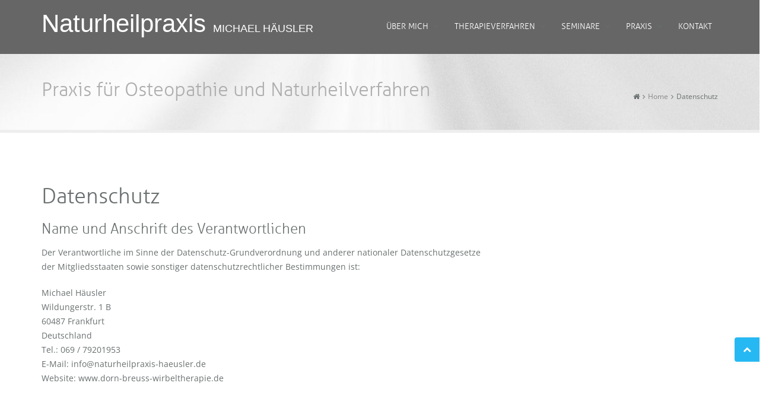

--- FILE ---
content_type: text/html; charset=UTF-8
request_url: https://www.osteopathie-haeusler.de/datenschutz
body_size: 16145
content:
<!DOCTYPE html>
<html lang="en">

<head>
	<meta charset="utf-8">
	<meta http-equiv="X-UA-Compatible" content="IE=edge">
	<meta name="viewport" content="width=device-width, initial-scale=1, maximum-scale=1" />
	
	
	<link rel="shortcut icon" href="/application/themes/polo/images/favicon.png">

	<!-- Bootstrap Core CSS -->
	<link href="/application/themes/polo/vendor/bootstrap/css/bootstrap.min.css" rel="stylesheet">
	<link href="/application/themes/polo/vendor/fontawesome/css/font-awesome.min.css" type="text/css" rel="stylesheet">
	<link href="/application/themes/polo/vendor/animateit/animate.min.css" rel="stylesheet">

	<!-- Vendor css -->
	<link href="/application/themes/polo/vendor/owlcarousel/owl.carousel.css" rel="stylesheet">
	<link href="/application/themes/polo/vendor/magnific-popup/magnific-popup.css" rel="stylesheet">
		

	<!-- Template base -->
	<link href="/application/themes/polo/css/theme-base.css" rel="stylesheet">

	<!-- Template elements -->
	<link href="/application/themes/polo/css/theme-elements.css" rel="stylesheet">	
	
<!-- Responsive classes -->
	<link href="/application/themes/polo/css/responsive.css" rel="stylesheet">

<!--[if lt IE 9]>
		<script src="http://css3-mediaqueries-js.googlecode.com/svn/trunk/css3-mediaqueries.js"></script>
	<![endif]-->	

    <!-- SLIDER REVOLUTION 5.x CSS SETTINGS -->
    <link rel="stylesheet" type="text/css" href="/application/themes/polo/vendor/rs-plugin/css/settings.css">
    <link rel="stylesheet" type="text/css" href="/application/themes/polo/vendor/rs-plugin/css/layers.css">
    <link rel="stylesheet" type="text/css" href="/application/themes/polo/vendor/rs-plugin/css/navigation.css">
    
    <link rel="stylesheet" type="text/css" href="/application/themes/polo/css/rs-plugin-styles.css">



	<!-- Template color -->
	<link href="/application/themes/polo/css/color-variations/custom.css" rel="stylesheet" type="text/css" media="screen" title="blue">

		<!-- SLIDER REVOLUTION 5.x CSS SETTINGS -->
	<link rel="stylesheet" property="stylesheet" href="/application/themes/polo/vendor/rs-plugin/css/settings.css" type="text/css" media="all" />

	<!-- MMENU mobile menu -->
	<link href="/application/themes/polo/js/mmenu/jquery.mmenu.all.css" type="text/css" rel="stylesheet" />	
		
	<!-- CSS CUSTOM STYLE -->
    <link rel="stylesheet" type="text/css" href="/application/themes/polo/css/fonts.css" media="screen" />	
    <link rel="stylesheet" type="text/css" href="/application/themes/polo/css/custom.css" media="screen" />
	
<title>Datenschutz :: Naturheilpraxis Häusler</title>

<meta http-equiv="content-type" content="text/html; charset=UTF-8"/>
<meta name="generator" content="concrete5"/>
<link rel="canonical" href="https://www.osteopathie-haeusler.de/datenschutz">
<script type="text/javascript">
    var CCM_DISPATCHER_FILENAME = "/index.php";
    var CCM_CID = 216;
    var CCM_EDIT_MODE = false;
    var CCM_ARRANGE_MODE = false;
    var CCM_IMAGE_PATH = "/updates/concrete-cms-8.5.14_remote_updater/concrete/images";
    var CCM_TOOLS_PATH = "/index.php/tools/required";
    var CCM_APPLICATION_URL = "https://www.osteopathie-haeusler.de";
    var CCM_REL = "";
    var CCM_ACTIVE_LOCALE = "de_DE";
</script>

<script type="text/javascript" src="/updates/concrete-cms-8.5.14_remote_updater/concrete/js/jquery.js?ccm_nocache=33f218fc5d4a86439fe3623bd9038bce5ea4733f"></script>
		
	
		
</head>

<body class="wide no-page-loader">
	

	<!-- WRAPPER -->
	<div id="page-wrapper" class="wrapper ccm-page ccm-page-id-216 page-type-page page-template-right-sidebar">


		<!-- HEADER -->
		<header id="header" class="header-dark">
			<div id="header-wrap">
				<div class="container">

					<!--LOGO-->
					<div id="logo">
						<span id="logo-haeusler" class="text-light"><a href="/">Naturheilpraxis <small class="text-light">Michael Häusler</small></a></span>
					</div>
					<!--END: LOGO-->

					<!--MOBILE MENU -->
					<div class="nav-main-menu-responsive">
						<a href="#my-menu">
						<button id="mobile-menu-button" class="lines-button x">
							<span class="lines"></span>
						</button>
						</a>
					</div>
					<!--END: MOBILE MENU -->
					
					<!--NAVIGATION-->
					<div class="navbar-collapse collapse main-menu-collapse navigation-wrap">
						<div class="container">							
                        

    

<!--NAVIGATION-->
<div class="navbar-collapse collapse main-menu-collapse navigation-wrap">
	<div class="container">
		<nav id="mainMenu" class="main-menu mega-menu">
			<ul class="main-menu nav nav-pills">
<li class="dropdown"><a href="https://www.osteopathie-haeusler.de/ueber-mich" target="_self" class="dropdown">&Uuml;ber mich<i class="fa fa-angle-down"></i></a><ul class="dropdown-menu"><li class=""><a href="https://www.osteopathie-haeusler.de/ueber-mich/veroeffentlichungen" target="_self" class="">Ver&ouml;ffentlichungen</a></li><li class=""><a href="https://www.osteopathie-haeusler.de/ueber-mich/eigene-aktuelle-fortbildungen" target="_self" class="">Aktuelle Fortbildungen</a></li><li class=""><a href="https://www.osteopathie-haeusler.de/ueber-mich/sonstige-fortbildungen" target="_self" class="">Sonstige Fortbildungen</a></li></ul></li><li class="dropdown"><a href="https://www.osteopathie-haeusler.de/therapieverfahren" target="_self" class="dropdown">Therapieverfahren<i class="fa fa-angle-down"></i></a><ul class="dropdown-menu"><li class=""><a href="https://www.osteopathie-haeusler.de/therapieverfahren/osteopathie" target="_self" class="">Osteopathie</a></li><li class=""><a href="https://www.osteopathie-haeusler.de/therapieverfahren/ortho-release" target="_self" class="">Ortho-release&reg; Konzept</a></li><li class=""><a href="https://www.osteopathie-haeusler.de/therapieverfahren/dorn-methode" target="_self" class="">Dorn-Methode</a></li><li class=""><a href="https://www.osteopathie-haeusler.de/therapieverfahren/chirotherapie" target="_self" class="">Amerikanische Chiropraktik</a></li><li class=""><a href="https://www.osteopathie-haeusler.de/therapieverfahren/ortho-bionomy" target="_self" class="">Ortho Bionomy&reg;</a></li><li class=""><a href="https://www.osteopathie-haeusler.de/therapieverfahren/craniosacrale-osteopathie" target="_self" class="">Craniosacrale Osteopathie</a></li><li class=""><a href="https://www.osteopathie-haeusler.de/therapieverfahren/dynamische-wirbelsaeulentherapie-nach-popp" target="_self" class="">Dynamische Wirbels&auml;ulentherapie nach Popp&reg;</a></li><li class=""><a href="https://www.osteopathie-haeusler.de/therapieverfahren/akupunktur" target="_self" class="">Akupunktur</a></li><li class="dropdown"><a href="https://www.osteopathie-haeusler.de/therapieverfahren/allgemeine-naturheilverfahren" target="_self" class="dropdown">Allgemeine Naturheilverfahren<i class="fa fa-angle-down"></i></a><ul class="dropdown-menu"><li class=""><a href="https://www.osteopathie-haeusler.de/therapieverfahren/allgemeine-naturheilverfahren/injektionen-infusionen" target="_self" class="">Injektionen / Infusionen</a></li><li class=""><a href="https://www.osteopathie-haeusler.de/therapieverfahren/allgemeine-naturheilverfahren/faszien-therapie" target="_self" class="">Faszien-Therapie</a></li><li class=""><a href="https://www.osteopathie-haeusler.de/therapieverfahren/allgemeine-naturheilverfahren/individuelles-uebungsprogramm" target="_self" class="">Individuelles &Uuml;bungsprogramm</a></li></ul></li><li class=""><a href="https://www.osteopathie-haeusler.de/therapieverfahren/kosten" target="_self" class="">Kosten</a></li></ul></li><li class="dropdown"><a href="https://www.osteopathie-haeusler.de/seminare" target="_self" class="dropdown">Seminare<i class="fa fa-angle-down"></i></a><ul class="dropdown-menu"><li class=""><a href="https://www.osteopathie-haeusler.de/seminare/workshop-ortho-release" target="_self" class="">Workshop Ortho-release &reg;&nbsp;</a></li><li class=""><a href="https://www.osteopathie-haeusler.de/seminare/kopfschmerzen" target="_self" class="">Selbsthilfe bei Migr&auml;ne, Kopfschmerzen und Stress</a></li><li class=""><a href="https://www.osteopathie-haeusler.de/seminare/seminare-dorn-methode" target="_self" class="">Dorn-Methode</a></li><li class=""><a href="https://www.osteopathie-haeusler.de/seminare/seminare-dynamische-wirbelsaeulentherapie-nach-popp" target="_self" class="">Dynamische Wirbels&auml;ulentherapie nach Popp&reg;</a></li><li class=""><a href="https://www.osteopathie-haeusler.de/seminare/seminar-anmeldung" target="_self" class="">Seminar-Anmeldung</a></li></ul></li><li class="dropdown"><a href="https://www.osteopathie-haeusler.de/praxis" target="_self" class="dropdown">Praxis<i class="fa fa-angle-down"></i></a><ul class="dropdown-menu"><li class=""><a href="https://www.osteopathie-haeusler.de/praxis/partner-und-links" target="_self" class="">Partner und Links</a></li></ul></li><li class=""><a href="https://www.osteopathie-haeusler.de/kontakt" target="_self" class="">Kontakt</a></li>									
			</ul>
		</nav>
	</div>
</div>
<!--END: NAVIGATION-->


    
<nav id="my-menu" class="mm-menu mm-offcanvas"><ul><li class=""><a href="https://www.osteopathie-haeusler.de/ueber-mich" target="_self" class="">&Uuml;ber mich</a><ul><li class=""><a href="https://www.osteopathie-haeusler.de/ueber-mich/veroeffentlichungen" target="_self" class="">Ver&ouml;ffentlichungen</a></li><li class=""><a href="https://www.osteopathie-haeusler.de/ueber-mich/eigene-aktuelle-fortbildungen" target="_self" class="">Aktuelle Fortbildungen</a></li><li class=""><a href="https://www.osteopathie-haeusler.de/ueber-mich/sonstige-fortbildungen" target="_self" class="">Sonstige Fortbildungen</a></li></ul></li><li class=""><a href="https://www.osteopathie-haeusler.de/therapieverfahren" target="_self" class="">Therapieverfahren</a><ul><li class=""><a href="https://www.osteopathie-haeusler.de/therapieverfahren/osteopathie" target="_self" class="">Osteopathie</a></li><li class=""><a href="https://www.osteopathie-haeusler.de/therapieverfahren/ortho-release" target="_self" class="">Ortho-release&reg; Konzept</a></li><li class=""><a href="https://www.osteopathie-haeusler.de/therapieverfahren/dorn-methode" target="_self" class="">Dorn-Methode</a></li><li class=""><a href="https://www.osteopathie-haeusler.de/therapieverfahren/chirotherapie" target="_self" class="">Amerikanische Chiropraktik</a></li><li class=""><a href="https://www.osteopathie-haeusler.de/therapieverfahren/ortho-bionomy" target="_self" class="">Ortho Bionomy&reg;</a></li><li class=""><a href="https://www.osteopathie-haeusler.de/therapieverfahren/craniosacrale-osteopathie" target="_self" class="">Craniosacrale Osteopathie</a></li><li class=""><a href="https://www.osteopathie-haeusler.de/therapieverfahren/dynamische-wirbelsaeulentherapie-nach-popp" target="_self" class="">Dynamische Wirbels&auml;ulentherapie nach Popp&reg;</a></li><li class=""><a href="https://www.osteopathie-haeusler.de/therapieverfahren/akupunktur" target="_self" class="">Akupunktur</a></li><li class=""><a href="https://www.osteopathie-haeusler.de/therapieverfahren/allgemeine-naturheilverfahren" target="_self" class="">Allgemeine Naturheilverfahren</a><ul><li class=""><a href="https://www.osteopathie-haeusler.de/therapieverfahren/allgemeine-naturheilverfahren/injektionen-infusionen" target="_self" class="">Injektionen / Infusionen</a></li><li class=""><a href="https://www.osteopathie-haeusler.de/therapieverfahren/allgemeine-naturheilverfahren/faszien-therapie" target="_self" class="">Faszien-Therapie</a></li><li class=""><a href="https://www.osteopathie-haeusler.de/therapieverfahren/allgemeine-naturheilverfahren/individuelles-uebungsprogramm" target="_self" class="">Individuelles &Uuml;bungsprogramm</a></li></ul></li><li class=""><a href="https://www.osteopathie-haeusler.de/therapieverfahren/kosten" target="_self" class="">Kosten</a></li></ul></li><li class=""><a href="https://www.osteopathie-haeusler.de/seminare" target="_self" class="">Seminare</a><ul><li class=""><a href="https://www.osteopathie-haeusler.de/seminare/workshop-ortho-release" target="_self" class="">Workshop Ortho-release &reg;&nbsp;</a></li><li class=""><a href="https://www.osteopathie-haeusler.de/seminare/kopfschmerzen" target="_self" class="">Selbsthilfe bei Migr&auml;ne, Kopfschmerzen und Stress</a></li><li class=""><a href="https://www.osteopathie-haeusler.de/seminare/seminare-dorn-methode" target="_self" class="">Dorn-Methode</a></li><li class=""><a href="https://www.osteopathie-haeusler.de/seminare/seminare-dynamische-wirbelsaeulentherapie-nach-popp" target="_self" class="">Dynamische Wirbels&auml;ulentherapie nach Popp&reg;</a></li><li class=""><a href="https://www.osteopathie-haeusler.de/seminare/seminar-anmeldung" target="_self" class="">Seminar-Anmeldung</a></li></ul></li><li class=""><a href="https://www.osteopathie-haeusler.de/praxis" target="_self" class="">Praxis</a><ul><li class=""><a href="https://www.osteopathie-haeusler.de/praxis/partner-und-links" target="_self" class="">Partner und Links</a></li></ul></li><li class=""><a href="https://www.osteopathie-haeusler.de/kontakt" target="_self" class="">Kontakt</a></li></ul></nav>
						</div>
					</div>
					<!--END: NAVIGATION-->
				</div>
			</div>
		</header>
		<!-- END: HEADER -->
		
		<!-- PAGE TITLE -->
		<section id="page-title" class="page-title-parallax" style="background: url('https://www.osteopathie-haeusler.de/application/files/cache/thumbnails/9490fbb758b9fe13774030298c37464f.jpg'); background-size: cover;" data-stellar-background-ratio="0.5">
			<div class="container">
				<div class="page-title col-md-8">
					<p class="larger">Praxis für Osteopathie und Naturheilverfahren</p>
				

    
							
				</div>
				<div class="breadcrumb col-md-4">
				

    <nav role="navigation" aria-label="breadcrumb"><ul><li><a href="/"><i class="fa fa-home"></i></a></li><li><a href="https://www.osteopathie-haeusler.de/" target="_self">Home</a></li><li class="active">Datenschutz</li></ul></nav>
						
				</div>
			</div>
		</section>
		<!-- END: PAGE TITLE -->		

<section class="section">

	<div class="container">
		<div class="row">
			<div class="col-md-8 contents">		

						

				

    <h1  class="page-title">Datenschutz</h1>


    <h3>Name und Anschrift des Verantwortlichen</h3>

<p>Der Verantwortliche im Sinne der Datenschutz-Grundverordnung und anderer nationaler Datenschutzgesetze der Mitgliedsstaaten sowie sonstiger datenschutzrechtlicher Bestimmungen ist:</p>

<p>Michael H&auml;usler<br />
Wildungerstr. 1 B<br />
60487 Frankfurt<br />
Deutschland<br />
Tel.: 069 / 79201953<br />
E-Mail: info@naturheilpraxis-haeusler.de<br />
Website: <a href="http://www.dorn-breuss-wirbeltherapie.de">www.dorn-breuss-wirbeltherapie.de</a></p>

<p>&nbsp;</p>

<h3>Allgemeines zur Datenverarbeitung</h3>

<h4>Umfang der Verarbeitung personenbezogener Daten</h4>

<p>Wir verarbeiten personenbezogene Daten unserer Nutzer grunds&auml;tzlich nur, soweit dies zur Bereitstellung einer funktionsf&auml;higen Website sowie unserer Inhalte und Leistungen erforderlich ist. Die Verarbeitung personenbezogener Daten unserer Nutzer erfolgt regelm&auml;&szlig;ig nur nach Einwilligung des Nutzers. Eine Ausnahme gilt in solchen F&auml;llen, in denen eine vorherige Einholung einer Einwilligung aus tats&auml;chlichen Gr&uuml;nden nicht m&ouml;glich ist und die Verarbeitung der Daten durch gesetzliche Vorschriften gestattet ist.</p>

<h4>Rechtsgrundlage f&uuml;r die Verarbeitung personenbezogener Daten</h4>

<p>Soweit wir f&uuml;r Verarbeitungsvorg&auml;nge personenbezogener Daten eine Einwilligung der betroffenen Person einholen, dient Art.&nbsp;6 Abs.&nbsp;1 lit.&nbsp;a EU-Datenschutzgrundverordnung (DSGVO) als Rechtsgrundlage.<br />
Bei der Verarbeitung von personenbezogenen Daten, die zur Erf&uuml;llung eines Vertrages, dessen Vertragspartei die betroffene Person ist, erforderlich ist, dient Art.&nbsp;6 Abs.&nbsp;1 lit.&nbsp;b DSGVO als Rechtsgrundlage. Dies gilt auch f&uuml;r Verarbeitungsvorg&auml;nge, die zur Durchf&uuml;hrung vorvertraglicher Ma&szlig;nahmen erforderlich sind.<br />
Soweit eine Verarbeitung personenbezogener Daten zur Erf&uuml;llung einer rechtlichen Verpflichtung erforderlich ist, der unser Unternehmen unterliegt, dient Art.&nbsp;6 Abs.&nbsp;1 lit.&nbsp;c DSGVO als Rechtsgrundlage.<br />
F&uuml;r den Fall, dass lebenswichtige Interessen der betroffenen Person oder einer anderen nat&uuml;rlichen Person eine Verarbeitung personenbezogener Daten erforderlich machen, dient Art.&nbsp;6 Abs.&nbsp;1 lit.&nbsp;d DSGVO als Rechtsgrundlage.<br />
Ist die Verarbeitung zur Wahrung eines berechtigten Interesses unseres Unternehmens oder eines Dritten erforderlich und &uuml;berwiegen die Interessen, Grundrechte und Grundfreiheiten des Betroffenen das erstgenannte Interesse nicht, so dient Art.&nbsp;6 Abs.&nbsp;1 lit.&nbsp;f DSGVO als Rechtsgrundlage f&uuml;r die Verarbeitung.</p>

<h4>Datenl&ouml;schung und Speicherdauer</h4>

<p>Die personenbezogenen Daten der betroffenen Person werden gel&ouml;scht oder gesperrt, sobald der Zweck der Speicherung entf&auml;llt. Eine Speicherung kann dar&uuml;ber hinaus erfolgen, wenn dies durch den europ&auml;ischen oder nationalen Gesetzgeber in unionsrechtlichen Verordnungen, Gesetzen oder sonstigen Vorschriften, denen der Verantwortliche unterliegt, vorgesehen wurde. Eine Sperrung oder L&ouml;schung der Daten erfolgt auch dann, wenn eine durch die genannten Normen vorgeschriebene Speicherfrist abl&auml;uft, es sei denn, dass eine Erforderlichkeit zur weiteren Speicherung der Daten f&uuml;r einen Vertragsabschluss oder eine Vertragserf&uuml;llung besteht.</p>

<p>&nbsp;</p>

<h3>SSL- bzw. TLS-Verschl&uuml;sselung</h3>

<p>Aus Sicherheitsgr&uuml;nden und zum Schutz der &Uuml;bertragung vertraulicher Inhalte, die Sie an uns als Seitenbetreiber senden, nutzt unsere Website eine SSL-bzw. TLS-Verschl&uuml;sselung. Damit sind Daten, die Sie &uuml;ber diese Website &uuml;bermitteln, f&uuml;r Dritte nicht mitlesbar. Sie erkennen eine verschl&uuml;sselte Verbindung an der &bdquo;https://&ldquo; Adresszeile Ihres Browsers und am Schloss-Symbol in der Browserzeile.</p>

<p>&nbsp;</p>

<h3>Bereitstellung der Website und Erstellung von Logfiles</h3>

<h4>Beschreibung und Umfang der Datenverarbeitung</h4>

<p>Bei jedem Aufruf unserer Internetseite erfasst unser System automatisiert Daten und Informationen vom Computersystem des aufrufenden Rechners.<br />
Folgende Daten werden hierbei erhoben:</p>

<ul>
	<li>Informationen &uuml;ber den Browsertyp und die verwendete Version</li>
	<li>Das Betriebssystem des Nutzers</li>
	<li>Die IP-Adresse des Nutzers in anonymisierter Form</li>
	<li>Datum und Uhrzeit des Zugriffs</li>
	<li>Websites, von denen das System des Nutzers auf unsere Internetseite gelangt</li>
	<li>Websites, die vom System des Nutzers &uuml;ber unsere Website aufgerufen werden</li>
</ul>

<p>Die Daten werden ebenfalls in den Logfiles unseres Systems gespeichert. Eine Speicherung dieser Daten zusammen mit anderen personenbezogenen Daten des Nutzers findet nicht statt.</p>

<h4>Rechtsgrundlage f&uuml;r die Datenverarbeitung</h4>

<p>Rechtsgrundlage f&uuml;r die vor&uuml;bergehende Speicherung der Daten und der Logfiles ist Art.&nbsp;6 Abs.&nbsp;1 lit.&nbsp;f DSGVO.</p>

<h4>Zweck der Datenverarbeitung</h4>

<p>Die vor&uuml;bergehende Speicherung der IP-Adresse durch das System ist notwendig, um eine Auslieferung der Website an den Rechner des Nutzers zu erm&ouml;glichen. Hierf&uuml;r muss die IP-Adresse des Nutzers f&uuml;r die Dauer der Sitzung gespeichert bleiben. Die Speicherung in Logfiles erfolgt, um die Funktionsf&auml;higkeit der Website sicherzustellen. Zudem dienen uns die Daten zur Optimierung der Website und zur Sicherstellung der Sicherheit unserer informationstechnischen Systeme. Eine Auswertung der Daten zu Marketingzwecken findet in diesem Zusammenhang nicht statt. In diesen Zwecken liegt auch unser berechtigtes Interesse an der Datenverarbeitung nach Art.&nbsp;6 Abs.&nbsp;1 lit.&nbsp;f DSGVO.</p>

<h4>Dauer der Speicherung</h4>

<p>Die Daten werden gel&ouml;scht, sobald sie f&uuml;r die Erreichung des Zweckes ihrer Erhebung nicht mehr erforderlich sind. Im Falle der Erfassung der Daten zur Bereitstellung der Website ist dies der Fall, wenn die jeweilige Sitzung beendet ist. Im Falle der Speicherung der Daten in Logfiles ist dies nach sp&auml;testens 30 Tagen der Fall. Eine dar&uuml;berhinausgehende Speicherung ist m&ouml;glich. In diesem Fall werden die IP-Adressen der Nutzer gel&ouml;scht oder verfremdet, sodass eine Zuordnung des aufrufenden Clients nicht mehr m&ouml;glich ist.</p>

<h4>Widerspruchs- und Beseitigungsm&ouml;glichkeit</h4>

<p>Die Erfassung der Daten zur Bereitstellung der Website und die Speicherung der Daten in Logfiles ist f&uuml;r den Betrieb der Internetseite zwingend erforderlich. Es besteht folglich seitens des Nutzers keine Widerspruchsm&ouml;glichkeit.</p>

<p>&nbsp;</p>

<h3>Verwendung von Cookies</h3>

<h4>Beschreibung und Umfang der Datenverarbeitung</h4>

<p>Unsere Webseite verwendet Cookies. Bei Cookies handelt es sich um Textdateien, die im Internetbrowser bzw. vom Internetbrowser auf dem Computersystem des Nutzers gespeichert werden. Ruft ein Nutzer eine Website auf, so kann ein Cookie auf dem Betriebssystem des Nutzers gespeichert werden. Dieser Cookie enth&auml;lt eine charakteristische Zeichenfolge, die eine eindeutige Identifizierung des Browsers beim erneuten Aufrufen der Website erm&ouml;glicht.<br />
Wir setzen Cookies ein, um unsere Website nutzerfreundlicher zu gestalten. Einige Elemente unserer Internetseite erfordern es, dass der aufrufende Browser auch nach einem Seitenwechsel identifiziert werden kann.</p>

<p>In den Cookies werden dabei folgende Daten gespeichert und &uuml;bermittelt: Session-ID</p>

<h4>Rechtsgrundlage f&uuml;r die Datenverarbeitung</h4>

<p>Die Rechtsgrundlage f&uuml;r die Verarbeitung personenbezogener Daten unter Verwendung technisch notweniger Cookies ist Art.&nbsp;6 Abs.&nbsp;1 lit.&nbsp;f DSGVO.</p>

<h4>Zweck der Datenverarbeitung</h4>

<p>Der Zweck der Verwendung technisch notwendiger Cookies ist, die Nutzung von Websites f&uuml;r die Nutzer zu vereinfachen. Einige Funktionen unserer Internetseite k&ouml;nnen ohne den Einsatz von Cookies nicht angeboten werden. F&uuml;r diese ist es erforderlich, dass der Browser auch nach einem Seitenwechsel wiedererkannt wird.</p>

<p>F&uuml;r folgende Anwendungen ben&ouml;tigen wir Cookies: Funktionsf&auml;higkeit des Content-Management-Systems</p>

<p>Die durch technisch notwendige Cookies erhobenen Nutzerdaten werden nicht zur Erstellung von Nutzerprofilen verwendet. In diesen Zwecken liegt auch unser berechtigtes Interesse in der Verarbeitung der personenbezogenen Daten nach Art.&nbsp;6 Abs.&nbsp;1 lit.&nbsp;f DSGVO.</p>

<h4>Dauer der Speicherung, Widerspruchs- und Beseitigungsm&ouml;glichkeit</h4>

<p>Cookies werden auf dem Rechner des Nutzers gespeichert und von diesem an unserer Seite &uuml;bermittelt. Daher haben Sie als Nutzer auch die volle Kontrolle &uuml;ber die Verwendung von Cookies. Durch eine &Auml;nderung der Einstellungen in Ihrem Internetbrowser k&ouml;nnen Sie die &Uuml;bertragung von Cookies deaktivieren oder einschr&auml;nken. Bereits gespeicherte Cookies k&ouml;nnen jederzeit gel&ouml;scht werden. Dies kann auch automatisiert erfolgen. Werden Cookies f&uuml;r unsere Website deaktiviert, k&ouml;nnen m&ouml;glicherweise nicht mehr alle Funktionen der Website vollumf&auml;nglich genutzt werden.</p>

<p>&nbsp;</p>

<h3>Kontaktformular, Fachbereich, Newsletter und E-Mail-Kontakt</h3>

<h4>Beschreibung und Umfang der Datenverarbeitung</h4>

<p>Auf unserer Internetseite ist ein Kontaktformular vorhanden, welches f&uuml;r die elektronische Kontaktaufnahme genutzt werden kann. Nimmt ein Nutzer diese M&ouml;glichkeit wahr, so werden die in der Eingabemaske eingegeben Daten an uns &uuml;bermittelt und gespeichert.</p>

<p>Im Fachbereich, soweit dieser auf unserer Website eingerichtet wird, werden weitere Daten abgefragt, vor allem Ihr beruflicher Status und zur Verifizierung einer angegebenen Adresse auch eine g&uuml;ltige E-Mail-Adresse. Hierzu sind wir nach den Bestimmungen des HWG (Heilmittelwerbegesetz) verpflichtet, weil bestimmte Informationen nur dem Fachpublikum zug&auml;nglich gemacht werden d&uuml;rfen.</p>

<p>Ihre Einwilligung zur Speicherung der Daten, der E-Mail-Adresse sowie deren Nutzung zum Versand des Newsletters, sofern wir diesen anbieten, k&ouml;nnen Sie jederzeit widerrufen.</p>

<p>Im Zeitpunkt der Absendung des Kontaktformulars bzw. eines Registrierungsformulares werden zudem folgende Daten gespeichert:</p>

<ul>
	<li>Die IP-Adresse des Nutzers</li>
	<li>Datum und Uhrzeit der Absendung</li>
</ul>

<p>F&uuml;r die Verarbeitung der Daten wird im Rahmen des Absendevorgangs Ihre Einwilligung eingeholt und auf diese Datenschutzerkl&auml;rung verwiesen.<br />
Alternativ ist eine Kontaktaufnahme &uuml;ber die bereitgestellte E-Mail-Adresse m&ouml;glich. In diesem Fall werden die mit der E-Mail &uuml;bermittelten personenbezogenen Daten des Nutzers gespeichert.<br />
Es erfolgt in diesem Zusammenhang keine Weitergabe der Daten an Dritte. Die Daten werden ausschlie&szlig;lich f&uuml;r die Verarbeitung der Konversation verwendet.</p>

<h4>Rechtsgrundlage f&uuml;r die Datenverarbeitung</h4>

<p>Rechtsgrundlage f&uuml;r die Verarbeitung der Daten ist bei Vorliegen einer Einwilligung des Nutzers Art.&nbsp;6 Abs.&nbsp;1 lit.&nbsp;a DSGVO.<br />
Rechtsgrundlage f&uuml;r die Verarbeitung der Daten, die im Zuge einer &Uuml;bersendung einer E-Mail &uuml;bermittelt werden, ist Art.&nbsp;6 Abs.&nbsp;1 lit.&nbsp;f DSGVO. Zielt der E-Mail-Kontakt auf den Abschluss eines Vertrages ab, so ist zus&auml;tzliche Rechtsgrundlage f&uuml;r die Verarbeitung Art.&nbsp;6 Abs.&nbsp;1 lit.&nbsp;b DSGVO.</p>

<h4>Zweck der Datenverarbeitung</h4>

<p>Die Verarbeitung der personenbezogenen Daten aus der Eingabemaske dient uns allein zur Bearbeitung der Kontaktaufnahme. Im Falle einer Kontaktaufnahme per E-Mail liegt hieran auch das erforderliche berechtigte Interesse an der Verarbeitung der Daten.<br />
Die sonstigen w&auml;hrend des Absendevorgangs verarbeiteten personenbezogenen Daten dienen dazu, einen Missbrauch des Kontaktformulars zu verhindern und die Sicherheit unserer informationstechnischen Systeme sicherzustellen.</p>

<h4>Dauer der Speicherung</h4>

<p>Die Daten werden gel&ouml;scht, sobald sie f&uuml;r die Erreichung des Zweckes ihrer Erhebung nicht mehr erforderlich sind. F&uuml;r die personenbezogenen Daten aus der Eingabemaske des Kontaktformulars und diejenigen, die per E-Mail &uuml;bersandt wurden, ist dies dann der Fall, wenn die jeweilige Konversation mit dem Nutzer beendet ist. Beendet ist die Konversation dann, wenn sich aus den Umst&auml;nden entnehmen l&auml;sst, dass der betroffene Sachverhalt abschlie&szlig;end gekl&auml;rt ist.<br />
Die w&auml;hrend des Absendevorgangs zus&auml;tzlich erhobenen personenbezogenen Daten werden sp&auml;testens nach einer Frist von 30 Tagen gel&ouml;scht.</p>

<h4>Widerspruchs- und Beseitigungsm&ouml;glichkeit</h4>

<p>Der Nutzer hat jederzeit die M&ouml;glichkeit, seine Einwilligung zur Verarbeitung der personenbezogenen Daten zu widerrufen. Nimmt der Nutzer per E-Mail Kontakt mit uns auf, so kann er der Speicherung seiner personenbezogenen Daten jederzeit widersprechen. In einem solchen Fall kann die Konversation nicht fortgef&uuml;hrt werden.<br />
Alle personenbezogenen Daten, die im Zuge der Kontaktaufnahme gespeichert wurden, werden in diesem Fall gel&ouml;scht.</p>

<p>&nbsp;</p>

<h3>Nutzung von Google Analytics</h3>

<h4>Beschreibung und Umfang der Datenverarbeitung</h4>

<p>Diese Website nutzt aufgrund unserer berechtigten Interessen zur Optimierung und Analyse unseres Online-Angebots im Sinne des Art. 6 Abs. 1 lit. f. DSGVO den Dienst &bdquo;Google Analytics&ldquo;, welcher von der Google Inc. (1600 Amphitheatre Parkway Mountain View, CA 94043, USA) angeboten wird. Der Dienst (Google Analytics) verwendet &bdquo;Cookies&ldquo; &ndash; Textdateien, welche auf Ihrem Endger&auml;t gespeichert werden. Die durch die Cookies gesammelten Informationen werden im Regelfall an einen Google-Server in den USA gesandt und dort gespeichert.</p>

<h4>Rechtsgrundlage f&uuml;r die Datenverarbeitung</h4>

<p>Google LLC h&auml;lt das europ&auml;ische Datenschutzrecht ein und ist unter dem Privacy-Shield-Abkommen zertifiziert: <a href="https://www.privacyshield.gov/participant?id=a2zt000000001L5AAI&amp;status=Active">https://www.privacyshield.gov/participant?id=a2zt000000001L5AAI&amp;status=Active</a></p>

<p>Auf dieser Website greift die IP-Anonymisierung. Die IP-Adresse der Nutzer wird innerhalb der Mitgliedsstaaten der EU und des Europ&auml;ischen Wirtschaftsraum und in den anderen Vertragsstaaten des Abkommens gek&uuml;rzt. Nur in Einzelf&auml;llen wird die IP-Adresse zun&auml;chst ungek&uuml;rzt in die USA an einen Server von Google &uuml;bertragen und dort gek&uuml;rzt. Durch diese K&uuml;rzung entf&auml;llt der Personenbezug Ihrer IP-Adresse. Die vom Browser &uuml;bermittelte IP-Adresse des Nutzers wird nicht mit anderen von Google gespeicherten Daten kombiniert.</p>

<p>Im Rahmen der Vereinbarung zur Auftragsdatenvereinbarung, welche wir als Websitebetreiber mit der Google Inc. geschlossen haben, erstellt diese mithilfe der gesammelten Informationen eine Auswertung der Websitenutzung und der Websiteaktivit&auml;t und erbringt mit der Internetnutzung verbundene Dienstleistungen.</p>

<h4>Zweck der Datenverarbeitung</h4>

<p>Die von Google in unserem Auftrag erhobenen Daten werden genutzt, um die Nutzung unseres Online-Angebots durch die einzelnen Nutzer auswerten zu k&ouml;nnen, z. B. um Reports &uuml;ber die Aktivit&auml;t auf der Website zu erstellen, um unser Online-Angebot zu verbessern.</p>

<h4>Widerspruchs- und Beseitigungsm&ouml;glichkeit</h4>

<p>Sie haben die M&ouml;glichkeit, die Speicherung der Cookies auf Ihrem Ger&auml;t zu verhindern, indem Sie in Ihrem Browser entsprechende Einstellungen vornehmen. Es ist nicht gew&auml;hrleistet, dass Sie auf alle Funktionen dieser Website ohne Einschr&auml;nkungen zugreifen k&ouml;nnen, wenn Ihr Browser keine Cookies zul&auml;sst.</p>

<p>Weiterhin k&ouml;nnen Sie durch ein Browser-Plugin verhindern, dass die durch Cookies gesammelten Informationen (inklusive Ihrer IP-Adresse) an die Google Inc. gesendet und von der Google Inc. genutzt werden. Folgender Link f&uuml;hrt Sie zu dem entsprechenden Plugin: <a href="https://tools.google.com/dlpage/gaoptout?hl=de">https://tools.google.com/dlpage/gaoptout?hl=de</a></p>

<p>Hier finden Sie weitere Informationen zur Datennutzung durch die Google Inc.:</p>

<ul>
	<li><a href="https://policies.google.com/privacy/partners?hl=de">https://policies.google.com/privacy/partners?hl=de</a> (Daten, die von Google-Partnern erhoben werden)</li>
	<li><a href="https://adssettings.google.de/authenticated">https://adssettings.google.de/authenticated</a> (Einstellungen &uuml;ber Werbung, die Ihnen angezeigt wird)</li>
	<li><a href="https://policies.google.com/technologies/ads?hl=de">https://policies.google.com/technologies/ads?hl=de</a> (Verwendung von Cookies in Anzeigen)</li>
</ul>

<p>&nbsp;</p>

<h3>Google Maps</h3>

<h4>Beschreibung und Umfang der Datenverarbeitung</h4>

<p>In unserem Internetauftritt setzen wir Google Maps zur Darstellung unseres Standorts sowie zur Erstellung einer Anfahrtsbeschreibung ein. Es handelt sich hierbei um einen Dienst der Google LLC, 1600 Amphitheatre Parkway, Mountain View, CA 94043 USA, nachfolgend nur &bdquo;Google&ldquo; genannt.<br />
Sofern Sie die in unseren Internetauftritt eingebundene Komponente Google Maps aufrufen, speichert Google &uuml;ber Ihren Internet-Browser ein Cookie auf Ihrem Endger&auml;t. Um unseren Standort anzuzeigen und eine Anfahrtsbeschreibung zu erstellen, werden Ihre Nutzereinstellungen und -daten verarbeitet. Hierbei k&ouml;nnen wir nicht ausschlie&szlig;en, dass Google Server in den USA einsetzt.</p>

<h4>Rechtsgrundlage f&uuml;r die Datenverarbeitung</h4>

<p>Rechtsgrundlage ist Art. 6 Abs. 1 lit. f) DSGVO. Unser berechtigtes Interesse liegt in der Optimierung der Funktionalit&auml;t unseres Internetauftritts.<br />
Durch die Zertifizierung nach dem EU-US-Datenschutzschild (&bdquo;EU-US Privacy Shield&ldquo;)<br />
<a href="https://www.privacyshield.gov/participant?id=a2zt000000001L5AAI&amp;status=Active" target="_blank">https://www.privacyshield.gov/participant?id=a2zt000000001L5AAI&amp;status=Active </a><br />
garantiert Google, dass die Datenschutzvorgaben der EU auch bei der Verarbeitung von Daten in den USA eingehalten werden.<br />
Zudem erfolgt die Nutzung von Google Maps sowie der &uuml;ber Google Maps erlangten Informationen nach den&nbsp;<a href="http://www.google.de/accounts/TOS" target="_blank">Google-Nutzungsbedingungen </a> und den&nbsp;<a href="file:///C:\Users\Furehead\Documents\LG3-furehead\_web\Datenschutz\Geschäftsbedingungen%20für%20Google%20Maps">Gesch&auml;ftsbedingungen f&uuml;r Google Maps </a>&nbsp;. &Uuml;berdies bietet Google unter <a href="https://adssettings.google.com/authenticated" target="_blank">https://adssettings.google.com/authenticated </a> und <a href="https://policies.google.com/privacy" target="_blank">https://policies.google.com/privacy </a> weitergehende Informationen an.</p>

<h4>Zweck der Datenverarbeitung</h4>

<p>Durch die so hergestellte Verbindung zu Google kann Google ermitteln, von welcher Website Ihre Anfrage gesendet worden ist und an welche IP-Adresse die Anfahrtsbeschreibung zu &uuml;bermitteln ist.</p>

<h4>Widerspruchs- und Beseitigungsm&ouml;glichkeit</h4>

<p>Sofern Sie mit dieser Verarbeitung nicht einverstanden sind, haben Sie die M&ouml;glichkeit, die Installation der Cookies durch die entsprechenden Einstellungen in Ihrem Internet-Browser zu verhindern. Einzelheiten hierzu finden Sie vorstehend unter dem Punkt &bdquo;Cookies&ldquo;.</p>

<p>&nbsp;</p>

<h3>Google Fonts</h3>

<h4>Beschreibung und Umfang der Datenverarbeitung</h4>

<p>In unserem Internetauftritt setzen wir Google Fonts zur Darstellung externer Schriftarten ein. Es handelt sich hierbei um einen Dienst der Google LLC, 1600 Amphitheatre Parkway, Mountain View, CA 94043 USA, nachfolgend nur &bdquo;Google&ldquo; genannt.<br />
Um die Darstellung bestimmter Schriften in unserem Internetauftritt zu erm&ouml;glichen, wird bei Aufruf unseres Internetauftritts eine Verbindung zu einem Google-Server aufgebaut. Hierbei k&ouml;nnen wir nicht ausschlie&szlig;en, dass Google Server in den USA einsetzt.</p>

<h4>Rechtsgrundlage f&uuml;r die Datenverarbeitung</h4>

<p>Rechtsgrundlage ist Art. 6 Abs. 1 lit. f) DSGVO. Unser berechtigtes Interesse liegt in der Optimierung und dem wirtschaftlichen Betrieb unseres Internetauftritts.<br />
Durch die Zertifizierung nach dem EU-US-Datenschutzschild (&bdquo;EU-US Privacy Shield&ldquo;)<br />
<a href="https://www.privacyshield.gov/participant?id=a2zt000000001L5AAI&amp;status=Active" target="_blank">https://www.privacyshield.gov/participant?id=a2zt000000001L5AAI&amp;status=Active </a><br />
garantiert Google, dass die Datenschutzvorgaben der EU auch bei der Verarbeitung von Daten in den USA eingehalten werden.<br />
Google bietet unter <a href="https://adssettings.google.com/authenticated" target="_blank">https://adssettings.google.com/authenticated </a> und <a href="https://policies.google.com/privacy" target="_blank">https://policies.google.com/privacy </a> weitere Informationen an und zwar insbesondere zu den M&ouml;glichkeiten der Unterbindung der Datennutzung.</p>

<h4>Zweck der Datenverarbeitung</h4>

<p>Durch die bei Aufruf unseres Internetauftritts hergestellte Verbindung zu Google kann Google ermitteln, von welcher Website Ihre Anfrage gesendet worden ist und an welche IP-Adresse die Darstellung der Schrift zu &uuml;bermitteln ist. Die dabei entstehenden Server-Log-Daten werden von Google jedoch nur in aggregierter Form ausgewertet, um die Nutzungsh&auml;ufigkeit von Google Fonts zu analysieren. Die Abrufe der zugeh&ouml;rigen CSS-Dateien werden f&uuml;r einen Tag im Browser-Cache gespeichert, so dass in der Regel pro Schriftfamilie nur ein Abruf pro Tag und Browser erfolgt.</p>

<p>&nbsp;</p>

<h3>Rechte der betroffenen Person</h3>

<p>Werden personenbezogene Daten von Ihnen verarbeitet, sind Sie Betroffener i.S.d. DSGVO und es stehen Ihnen folgende Rechte gegen&uuml;ber dem Verantwortlichen zu:</p>

<h4>Auskunftsrecht</h4>

<p>Sie k&ouml;nnen von dem Verantwortlichen eine Best&auml;tigung dar&uuml;ber verlangen, ob personenbezogene Daten, die Sie betreffen, von uns verarbeitet werden.<br />
Liegt eine solche Verarbeitung vor, k&ouml;nnen Sie von dem Verantwortlichen &uuml;ber folgende Informationen Auskunft verlangen:</p>

<ul>
	<li>die Zwecke, zu denen die personenbezogenen Daten verarbeitet werden;</li>
	<li>die Kategorien von personenbezogenen Daten, welche verarbeitet werden;</li>
	<li>die Empf&auml;nger bzw. die Kategorien von Empf&auml;ngern, gegen&uuml;ber denen die Sie betreffenden personenbezogenen Daten offengelegt wurden oder noch offengelegt werden;</li>
	<li>die geplante Dauer der Speicherung der Sie betreffenden personenbezogenen Daten oder, falls konkrete Angaben hierzu nicht m&ouml;glich sind, Kriterien f&uuml;r die Festlegung der Speicherdauer;</li>
	<li>das Bestehen eines Rechts auf Berichtigung oder L&ouml;schung der Sie betreffenden personenbezogenen Daten, eines Rechts auf Einschr&auml;nkung der Verarbeitung durch den Verantwortlichen oder eines Widerspruchsrechts gegen diese Verarbeitung;</li>
	<li>das Bestehen eines Beschwerderechts bei einer Aufsichtsbeh&ouml;rde;</li>
	<li>alle verf&uuml;gbaren Informationen &uuml;ber die Herkunft der Daten, wenn die personenbezogenen Daten nicht bei der betroffenen Person erhoben werden;</li>
	<li>das Bestehen einer automatisierten Entscheidungsfindung einschlie&szlig;lich Profiling gem&auml;&szlig; Art.&nbsp;22 Abs.&nbsp;1 und 4 DSGVO und &ndash; zumindest in diesen F&auml;llen &ndash; aussagekr&auml;ftige Informationen &uuml;ber die involvierte Logik sowie die Tragweite und die angestrebten Auswirkungen einer derartigen Verarbeitung f&uuml;r die betroffene Person.</li>
</ul>

<p>Ihnen steht das Recht zu, Auskunft dar&uuml;ber zu verlangen, ob die Sie betreffenden personenbezogenen Daten in ein Drittland oder an eine internationale Organisation &uuml;bermittelt werden. In diesem Zusammenhang k&ouml;nnen Sie verlangen, &uuml;ber die geeigneten Garantien gem. Art.&nbsp;46 DSGVO im Zusammenhang mit der &Uuml;bermittlung unterrichtet zu werden.</p>

<h4>Recht auf Berichtigung</h4>

<p>Sie haben ein Recht auf Berichtigung und/oder Vervollst&auml;ndigung gegen&uuml;ber dem Verantwortlichen, sofern die verarbeiteten personenbezogenen Daten, die Sie betreffen, unrichtig oder unvollst&auml;ndig sind. Der Verantwortliche hat die Berichtigung unverz&uuml;glich vorzunehmen.</p>

<h4>Recht auf Einschr&auml;nkung der Verarbeitung</h4>

<p>Unter den folgenden Voraussetzungen k&ouml;nnen Sie die Einschr&auml;nkung der Verarbeitung der Sie betreffenden personenbezogenen Daten verlangen:</p>

<ul>
	<li>wenn Sie die Richtigkeit der Sie betreffenden personenbezogenen f&uuml;r eine Dauer bestreiten, die es dem Verantwortlichen erm&ouml;glicht, die Richtigkeit der personenbezogenen Daten zu &uuml;berpr&uuml;fen;</li>
	<li>die Verarbeitung unrechtm&auml;&szlig;ig ist und Sie die L&ouml;schung der personenbezogenen Daten ablehnen und stattdessen die Einschr&auml;nkung der Nutzung der personenbezogenen Daten verlangen;</li>
	<li>der Verantwortliche die personenbezogenen Daten f&uuml;r die Zwecke der Verarbeitung nicht l&auml;nger ben&ouml;tigt, Sie diese jedoch zur Geltendmachung, Aus&uuml;bung oder Verteidigung von Rechtsanspr&uuml;chen ben&ouml;tigen, oder</li>
	<li>wenn Sie Widerspruch gegen die Verarbeitung gem&auml;&szlig; Art.&nbsp;21 Abs.&nbsp;1 DSGVO eingelegt haben und noch nicht feststeht, ob die berechtigten Gr&uuml;nde des Verantwortlichen gegen&uuml;ber Ihren Gr&uuml;nden &uuml;berwiegen.</li>
</ul>

<p>Wurde die Verarbeitung der Sie betreffenden personenbezogenen Daten eingeschr&auml;nkt, d&uuml;rfen diese Daten &ndash; von ihrer Speicherung abgesehen &ndash; nur mit Ihrer Einwilligung oder zur Geltendmachung, Aus&uuml;bung oder Verteidigung von Rechtsanspr&uuml;chen oder zum Schutz der Rechte einer anderen nat&uuml;rlichen oder juristischen Person oder aus Gr&uuml;nden eines wichtigen &ouml;ffentlichen Interesses der Union oder eines Mitgliedstaats verarbeitet werden.<br />
Wurde die Einschr&auml;nkung der Verarbeitung nach den o.g. Voraussetzungen eingeschr&auml;nkt, werden Sie von dem Verantwortlichen unterrichtet bevor die Einschr&auml;nkung aufgehoben wird.</p>

<h4>Recht auf L&ouml;schung</h4>

<p><strong>a) L&ouml;schungspflicht</strong><br />
Sie k&ouml;nnen von dem Verantwortlichen verlangen, dass die Sie betreffenden personenbezogenen Daten unverz&uuml;glich gel&ouml;scht werden, und der Verantwortliche ist verpflichtet, diese Daten unverz&uuml;glich zu l&ouml;schen, sofern einer der folgenden Gr&uuml;nde zutrifft:</p>

<ul>
	<li>Die Sie betreffenden personenbezogenen Daten sind f&uuml;r die Zwecke, f&uuml;r die sie erhoben oder auf sonstige Weise verarbeitet wurden, nicht mehr notwendig.</li>
	<li>Sie widerrufen Ihre Einwilligung, auf die sich die Verarbeitung gem. Art.&nbsp;6 Abs.&nbsp;1 lit.&nbsp;a oder Art.&nbsp;9 Abs.&nbsp;2 lit.&nbsp;a DSGVO st&uuml;tzte, und es fehlt an einer anderweitigen Rechtsgrundlage f&uuml;r die Verarbeitung.</li>
	<li>Sie legen gem. Art.&nbsp;21 Abs.&nbsp;1 DSGVO Widerspruch gegen die Verarbeitung ein und es liegen keine vorrangigen berechtigten Gr&uuml;nde f&uuml;r die Verarbeitung vor, oder Sie legen gem. Art.&nbsp;21 Abs.&nbsp;2 DSGVO Widerspruch gegen die Verarbeitung ein.</li>
	<li>Die Sie betreffenden personenbezogenen Daten wurden unrechtm&auml;&szlig;ig verarbeitet.</li>
	<li>Die L&ouml;schung der Sie betreffenden personenbezogenen Daten ist zur Erf&uuml;llung einer rechtlichen Verpflichtung nach dem Unionsrecht oder dem Recht der Mitgliedstaaten erforderlich, dem der Verantwortliche unterliegt.</li>
	<li>Die Sie betreffenden personenbezogenen Daten wurden in Bezug auf angebotene Dienste der Informationsgesellschaft gem&auml;&szlig; Art.&nbsp;8 Abs.&nbsp;1 DSGVO erhoben.</li>
</ul>

<p><strong>b) Information an Dritte</strong><br />
Hat der Verantwortliche die Sie betreffenden personenbezogenen Daten &ouml;ffentlich gemacht und ist er gem. Art.&nbsp;17 Abs.&nbsp;1 DSGVO zu deren L&ouml;schung verpflichtet, so trifft er unter Ber&uuml;cksichtigung der verf&uuml;gbaren Technologie und der Implementierungskosten angemessene Ma&szlig;nahmen, auch technischer Art, um f&uuml;r die Datenverarbeitung Verantwortliche, die die personenbezogenen Daten verarbeiten, dar&uuml;ber zu informieren, dass Sie als betroffene Person von ihnen die L&ouml;schung aller Links zu diesen personenbezogenen Daten oder von Kopien oder Replikationen dieser personenbezogenen Daten verlangt haben.<br />
<br />
<strong>c) Ausnahmen</strong><br />
Das Recht auf L&ouml;schung besteht nicht, soweit die Verarbeitung erforderlich ist</p>

<ul>
	<li>zur Aus&uuml;bung des Rechts auf freie Meinungs&auml;u&szlig;erung und Information;</li>
	<li>zur Erf&uuml;llung einer rechtlichen Verpflichtung, die die Verarbeitung nach dem Recht der Union oder der Mitgliedstaaten, dem der Verantwortliche unterliegt, erfordert, oder zur Wahrnehmung einer Aufgabe, die im &ouml;ffentlichen Interesse liegt oder in Aus&uuml;bung &ouml;ffentlicher Gewalt erfolgt, die dem Verantwortlichen &uuml;bertragen wurde;</li>
	<li>aus Gr&uuml;nden des &ouml;ffentlichen Interesses im Bereich der &ouml;ffentlichen Gesundheit gem&auml;&szlig; Art.&nbsp;9 Abs.&nbsp;2 lit.&nbsp;h und i sowie Art.&nbsp;9 Abs.&nbsp;3 DSGVO;</li>
	<li>f&uuml;r im &ouml;ffentlichen Interesse liegende Archivzwecke, wissenschaftliche oder historische Forschungszwecke oder f&uuml;r statistische Zwecke gem. Art.&nbsp;89 Abs.&nbsp;1 DSGVO, soweit das unter Abschnitt a) genannte Recht voraussichtlich die Verwirklichung der Ziele dieser Verarbeitung unm&ouml;glich macht oder ernsthaft beeintr&auml;chtigt, oder</li>
	<li>zur Geltendmachung, Aus&uuml;bung oder Verteidigung von Rechtsanspr&uuml;chen.<br />
	&nbsp;</li>
</ul>

<h4>Recht auf Unterrichtung</h4>

<p>Haben Sie das Recht auf Berichtigung, L&ouml;schung oder Einschr&auml;nkung der Verarbeitung gegen&uuml;ber dem Verantwortlichen geltend gemacht, ist dieser verpflichtet, allen Empf&auml;ngern, denen die Sie betreffenden personenbezogenen Daten offengelegt wurden, diese Berichtigung oder L&ouml;schung der Daten oder Einschr&auml;nkung der Verarbeitung mitzuteilen, es sei denn, dies erweist sich als unm&ouml;glich oder ist mit einem unverh&auml;ltnism&auml;&szlig;igen Aufwand verbunden. Ihnen steht gegen&uuml;ber dem Verantwortlichen das Recht zu, &uuml;ber diese Empf&auml;nger unterrichtet zu werden.</p>

<h4>Recht auf Daten&uuml;bertragbarkeit</h4>

<p>Sie haben das Recht, die Sie betreffenden personenbezogenen Daten, die Sie dem Verantwortlichen bereitgestellt haben, in einem strukturierten, g&auml;ngigen und maschinenlesbaren Format zu erhalten. Au&szlig;erdem haben Sie das Recht diese Daten einem anderen Verantwortlichen ohne Behinderung durch den Verantwortlichen, dem die personenbezogenen Daten bereitgestellt wurden, zu &uuml;bermitteln, sofern</p>

<ul>
	<li>die Verarbeitung auf einer Einwilligung gem. Art.&nbsp;6 Abs.&nbsp;1 lit.&nbsp;a DSGVO oder Art.&nbsp;9 Abs.&nbsp;2 lit.&nbsp;a DSGVO oder auf einem Vertrag gem. Art.&nbsp;6 Abs.&nbsp;1 lit.&nbsp;b DSGVO beruht und</li>
	<li>die Verarbeitung mithilfe automatisierter Verfahren erfolgt.</li>
</ul>

<p>In Aus&uuml;bung dieses Rechts haben Sie ferner das Recht, zu erwirken, dass die Sie betreffenden personenbezogenen Daten direkt von einem Verantwortlichen einem anderen Verantwortlichen &uuml;bermittelt werden, soweit dies technisch machbar ist. Freiheiten und Rechte anderer Personen d&uuml;rfen hierdurch nicht beeintr&auml;chtigt werden.<br />
Das Recht auf Daten&uuml;bertragbarkeit gilt nicht f&uuml;r eine Verarbeitung personenbezogener Daten, die f&uuml;r die Wahrnehmung einer Aufgabe erforderlich ist, die im &ouml;ffentlichen Interesse liegt oder in Aus&uuml;bung &ouml;ffentlicher Gewalt erfolgt, die dem Verantwortlichen &uuml;bertragen wurde.</p>

<h4>Widerspruchsrecht</h4>

<p>Sie haben das Recht, aus Gr&uuml;nden, die sich aus ihrer besonderen Situation ergeben, jederzeit gegen die Verarbeitung der Sie betreffenden personenbezogenen Daten, die aufgrund von Art.&nbsp;6 Abs.&nbsp;1 lit.&nbsp;e oder f DSGVO erfolgt, Widerspruch einzulegen; dies gilt auch f&uuml;r ein auf diese Bestimmungen gest&uuml;tztes Profiling.<br />
Der Verantwortliche verarbeitet die Sie betreffenden personenbezogenen Daten nicht mehr, es sei denn, er kann zwingende schutzw&uuml;rdige Gr&uuml;nde f&uuml;r die Verarbeitung nachweisen, die Ihre Interessen, Rechte und Freiheiten &uuml;berwiegen, oder die Verarbeitung dient der Geltendmachung, Aus&uuml;bung oder Verteidigung von Rechtsanspr&uuml;chen.<br />
Werden die Sie betreffenden personenbezogenen Daten verarbeitet, um Direktwerbung zu betreiben, haben Sie das Recht, jederzeit Widerspruch gegen die Verarbeitung der Sie betreffenden personenbezogenen Daten zum Zwecke derartiger Werbung einzulegen; dies gilt auch f&uuml;r das Profiling, soweit es mit solcher Direktwerbung in Verbindung steht.<br />
Widersprechen Sie der Verarbeitung f&uuml;r Zwecke der Direktwerbung, so werden die Sie betreffenden personenbezogenen Daten nicht mehr f&uuml;r diese Zwecke verarbeitet.<br />
Sie haben die M&ouml;glichkeit, im Zusammenhang mit der Nutzung von Diensten der Informationsgesellschaft &ndash; ungeachtet der Richtlinie 2002/58/EG &ndash; Ihr Widerspruchsrecht mittels automatisierter Verfahren auszu&uuml;ben, bei denen technische Spezifikationen verwendet werden.</p>

<h4>Recht auf Widerruf der datenschutzrechtlichen Einwilligungserkl&auml;rung</h4>

<p>Sie haben das Recht, Ihre datenschutzrechtliche Einwilligungserkl&auml;rung jederzeit zu widerrufen. Durch den Widerruf der Einwilligung wird die Rechtm&auml;&szlig;igkeit der aufgrund der Einwilligung bis zum Widerruf erfolgten Verarbeitung nicht ber&uuml;hrt.</p>

<h4>Automatisierte Entscheidung im Einzelfall einschlie&szlig;lich Profiling</h4>

<p>Sie haben das Recht, nicht einer ausschlie&szlig;lich auf einer automatisierten Verarbeitung &ndash; einschlie&szlig;lich Profiling &ndash; beruhenden Entscheidung unterworfen zu werden, die Ihnen gegen&uuml;ber rechtliche Wirkung entfaltet oder Sie in &auml;hnlicher Weise erheblich beeintr&auml;chtigt. Dies gilt nicht, wenn die Entscheidung</p>

<ul>
	<li>f&uuml;r den Abschluss oder die Erf&uuml;llung eines Vertrags zwischen Ihnen und dem Verantwortlichen erforderlich ist,</li>
	<li>aufgrund von Rechtsvorschriften der Union oder der Mitgliedstaaten, denen der Verantwortliche unterliegt, zul&auml;ssig ist und diese Rechtsvorschriften angemessene Ma&szlig;nahmen zur Wahrung Ihrer Rechte und Freiheiten sowie Ihrer berechtigten Interessen enthalten oder</li>
	<li>mit Ihrer ausdr&uuml;cklichen Einwilligung erfolgt.</li>
</ul>

<p>Allerdings d&uuml;rfen diese Entscheidungen nicht auf besonderen Kategorien personenbezogener Daten nach Art.&nbsp;9 Abs.&nbsp;1 DSGVO beruhen, sofern nicht Art.&nbsp;9 Abs.&nbsp;2 lit.&nbsp;a oder g DSGVO gilt und angemessene Ma&szlig;nahmen zum Schutz der Rechte und Freiheiten sowie Ihrer berechtigten Interessen getroffen wurden.<br />
Hinsichtlich der in (1) und (3) genannten F&auml;lle trifft der Verantwortliche angemessene Ma&szlig;nahmen, um die Rechte und Freiheiten sowie Ihre berechtigten Interessen zu wahren, wozu mindestens das Recht auf Erwirkung des Eingreifens einer Person seitens des Verantwortlichen, auf Darlegung des eigenen Standpunkts und auf Anfechtung der Entscheidung geh&ouml;rt.</p>

<h4>Recht auf Beschwerde bei einer Aufsichtsbeh&ouml;rde</h4>

<p>Unbeschadet eines anderweitigen verwaltungsrechtlichen oder gerichtlichen Rechtsbehelfs steht Ihnen das Recht auf Beschwerde bei einer Aufsichtsbeh&ouml;rde, insbesondere in dem Mitgliedstaat ihres Aufenthaltsorts, ihres Arbeitsplatzes oder des Orts des mutma&szlig;lichen Versto&szlig;es, zu, wenn Sie der Ansicht sind, dass die Verarbeitung der Sie betreffenden personenbezogenen Daten gegen die DSGVO verst&ouml;&szlig;t.<br />
Die Aufsichtsbeh&ouml;rde, bei der die Beschwerde eingereicht wurde, unterrichtet den Beschwerdef&uuml;hrer &uuml;ber den Stand und die Ergebnisse der Beschwerde einschlie&szlig;lich der M&ouml;glichkeit eines gerichtlichen Rechtsbehelfs nach Art.&nbsp;78 DSGVO.</p>


			</div>


			<div class="col-md-4 sidebar">			
				
										

							
				
				

				<!-- div class="widget clearfix widget-categories">								
									</div -->				
				

				<div class="widget clearfix widget-categories">								
									</div>				
				

			</div>
		</div>

	</div>

</section>





	<!-- FOOTER -->
	<footer id="footer" class="background-grey">

		<div class="footer-content">
			<div class="container">

				<div class="row">
					<div class="col-md-4">
						

    <h4>Kontakt</h4>

<ul class="list-large list-icons">
	<li><i class="fa fa-map-marker"></i> <strong>Anschrift:</strong> Wildunger Str. 1b<br />
	60487 Frankfurt</li>
	<li><i class="fa fa-phone"></i><strong>Telefon:</strong> 069-79201953</li>
	<li><i class="fa fa-envelope"></i><strong>Email:</strong> <a href="mailto:info@naturheilpraxis-haeusler.de">info@naturheilpraxis-haeusler.de</a></li>
	<li><i class="fa fa-clock-o"></i> Termine nach Vereinbarung</li>
</ul>

<p>&nbsp;</p>

<p><strong><a href="https://www.osteopathie-haeusler.de/impressum">Impressum</a> | <a href="https://www.osteopathie-haeusler.de/datenschutz">Datenschutz</a></strong></p>

					</div>

					<div class="col-md-4">
						

    <h4>Informationen zur Dornmethode</h4>

<ul class="list list-arrow-icons">
	<li><a href="http://www.dorn-methode-therapie.de/">www.dorn-methode-therapie.de</a></li>
	<li><a href="http://www.igmdt.de">Int. Gesellschaft f&uuml;r medizinische Dorntherapie e.V.</a></li>
	<li><a href="http://www.dornfinder.org/">www.dornfinder.org</a></li>
	<li><a href="http://www.dornmethode.com/">www.dornmethode.com</a></li>
</ul>

					</div>

					<div class="col-md-4">
						

    <h4>Informationen zu weiteren Therapien und Partnern</h4>

<ul class="list list-arrow-icons">
	<li><a href="http://www.acon-ev.de">ACON Arbeitsgemeinschaft f&uuml;r Chiropraktik/Osteopathie und Neuraltherapie Deutscher Heilpraktiker e.V.</a></li>
	<li><a href="http://www.xn--dynamische-wirbelsulentherapie-nach-popp-xmd.de/">Dynamische Wirbels&auml;ulentherapie nach Popp</a></li>
	<li><a href="http://www.bdh-online.de">Bund Deutscher Heilpraktiker e.V. BDH</a></li>
	<li><a href="http://www.dgob.info/">Deutsche Gesellschaft f&uuml;r Ortho-Bionomy e.V.</a></li>
	<li><a href="http://www.noramiklosi.de/biodanza/">Info Biodanza Frankfurt</a></li>
	<li><a href="http://www.pneumed.de/">Pneumed GmbH</a></li>
	<li><a href="http://www.mkp-deutschland.de">Info &uuml;ber Man Kind Projekt</a></li>
	<li><a href="http://www.sportschule-dome.de/">Sportschule Dome</a></li>
</ul>

					</div>


				</div>
			</div>
		</div>
		<div class="copyright-content">
			<div class="container">
				<div class="row">

					<div class="copyright-text text-center">Copyright © 2026 Naturheilpraxis Häusler					</div>

				</div>
			</div>
		</div>
	</footer>
	<!-- END: FOOTER -->


</div>
<!-- END: WRAPPER -->

<!-- GO TOP BUTTON -->
<a class="gototop gototop-button" href="#"><i class="fa fa-chevron-up"></i></a>

    <!--VENDOR SCRIPT-->
    <script src="/application/themes/polo/vendor/plugins-compressed.js"></script>

	<!-- Theme Base, Components and Settings -->
	<script src="/application/themes/polo/js/theme-functions.js"></script>

	<!-- MMenu mobile menu -->
    <script src="/application/themes/polo/js/mmenu/jquery.mmenu.all.min.js" type="text/javascript"></script>	
   
	<!-- Custom js file -->
	<script src="/application/themes/polo/js/custom.js"></script>
		
    
    <!-- SLIDER REVOLUTION 5.x SCRIPTS  -->
    <script type="text/javascript" src="/application/themes/polo/vendor/rs-plugin/js/jquery.themepunch.tools.min.js"></script>
    <script type="text/javascript" src="/application/themes/polo/vendor/rs-plugin/js/jquery.themepunch.revolution.min.js"></script>	
	
<script type="text/javascript" src="/updates/concrete-cms-8.5.14_remote_updater/concrete/js/picturefill.js?ccm_nocache=33f218fc5d4a86439fe3623bd9038bce5ea4733f"></script>

</body>
</html>

--- FILE ---
content_type: text/css
request_url: https://www.osteopathie-haeusler.de/application/themes/polo/css/theme-base.css
body_size: 105976
content:
/***********************************************************************
**														              **
**         POLO Html5 Template		   								  **
**         Author: INSPIRO MEDIA								      **
**		   URL: http://www.inspiro-media.com						  **
**														              **
************************************************************************


/* ----------------------------------------------------------------
    BODY
-----------------------------------------------------------------*/
html {
  overflow-x: hidden !important;
}
body {
  color: #333;
  font-family: "Open Sans", Helvetica, Arial, sans-serif;
  font-size: 14px;
  line-height: 24px;
  overflow-x: hidden;
  padding: 0 !important;
}
/* ----------------------------------------------------------------
    LAYOUT BOXED & WIDE
-----------------------------------------------------------------*/
@media (max-width: 479px) {
  .container {
    padding: 0 20px;
  }
}
/*Wide (default)*/
body.wide .wrapper {
  width: 100%;
  margin: 0;
}
/*Boxed*/
body.boxed .wrapper,
body.boxed-simple .wrapper {
  position: relative;
  border: 1px solid #eee;
  background-color: #fff;
}
body.outter {
  margin: 30px;
}
body.boxed-simple {
  background-color: #f8f8f8;
  border: 0 none !important;
}
/* Responsive */
@media (max-width: 479px) {
  body {
    font-size: 13px;
  }
  body.outter {
    margin: 0px;
  }
}
a {
  color: #111;
  text-decoration: none !important;
}
a:focus {
  outline: none;
}
audio,
canvas,
progress,
video {
  display: inline-block;
  vertical-align: baseline;
}
iframe {
  border: none;
}
/* ----------------------------------------------------------------
    TYPOGRAPHY HEADING STYLES
-----------------------------------------------------------------*/
h1,
h1 a,
h2,
h2 a,
h3,
h3 a,
h4,
h4 a,
h5,
h5 a,
h6,
h6 a {
  color: #111;
  font-family: 'Raleway', sans-serif;
  font-weight: 600;
  line-height: 1.5;
  margin: 0 0 10px 0;
  text-rendering: optimizelegibility;
}
h1 {
  font-size: 36px;
}
h2 {
  font-size: 30px;
}
h3 {
  font-size: 24px;
}
h4 {
  font-size: 18px;
}
h5 {
  font-size: 14px;
}
h6 {
  font-size: 12px;
}
h4 {
  font-weight: 600;
}
h5,
h6 {
  font-weight: bold;
  margin-bottom: 20px;
}
p,
p.lead {
  color: #696f6f;
  margin-bottom: 20px;
}
/* ----------------------------------------------------------------
    Fonts
-----------------------------------------------------------------*/
.font-pacifico {
  font-family: 'Dancing Script' !important;
}
.font-raleway,
.font-raleway a,
.font-raleway h1,
.font-raleway h2,
.font-raleway h3,
.font-raleway h4,
.font-raleway h5,
.font-raleway h6,
h1.font-raleway,
h2.font-raleway,
h3.font-raleway,
h4.font-raleway,
h5.font-raleway,
h6.font-raleway {
  font-family: 'Raleway' !important;
  font-weight: 100 !important;
}
.font-nothing-you-could-do,
.font-nothing-you-could-do a,
.font-nothing-you-could-do h1,
.font-nothing-you-could-do h2,
.font-nothing-you-could-do h3,
.font-nothing-you-could-do h4,
.font-nothing-you-could-do h5,
.font-nothing-you-could-do h6,
h1.font-nothing-you-could-do,
h2.font-nothing-you-could-do,
h3.font-nothing-you-could-do,
h4.font-nothing-you-could-do,
h5.font-nothing-you-could-do,
h6.font-nothing-you-could-do {
  font-family: 'Nothing You Could Do', cursive !important;
  font-weight: normal !important;
}
.font-herr-von-muellerhoff,
.font-herr-von-muellerhoff a,
.font-herr-von-muellerhoff h1,
.font-herr-von-muellerhoff h2,
.font-herr-von-muellerhoff h3,
.font-herr-von-muellerhoff h4,
.font-herr-von-muellerhoff h5,
.font-herr-von-muellerhoff h6,
h1.font-herr-von-muellerhoff,
h2.font-herr-von-muellerhoff,
h3.font-herr-von-muellerhoff,
h4.font-herr-von-muellerhoff,
h5.font-herr-von-muellerhoff,
h6.font-herr-von-muellerhoff {
  font-family: 'Herr Von Muellerhoff', cursive !important;
  font-weight: normal !important;
}
.font-cedarville,
.font-cedarville a,
.font-cedarville h1,
.font-cedarville h2,
.font-cedarville h3,
.font-cedarville h4,
.font-cedarville h5,
.font-cedarville h6,
h1.font-cedarville,
h2.font-cedarville,
h3.font-cedarville,
h4.font-cedarville,
h5.font-cedarville,
h6.font-cedarville {
  font-family: 'Cedarville Cursive', cursive;
}
.font-parisienne,
.font-parisienne a,
.font-parisienne h1,
.font-parisienne h2,
.font-parisienne h3,
.font-parisienne h4,
.font-parisienne h5,
.font-parisienne h6,
h1.font-parisienne,
h2.font-parisienne,
h3.font-parisienne,
h4.font-parisienne,
h5.font-parisienne,
h6.font-parisienne {
  font-family: 'Parisienne', cursive;
}
/* ----------------------------------------------------------------
	Logo
-----------------------------------------------------------------*/
#logo {
  float: left;
  font-size: 28px;
  line-height: 100%;
  position: relative;
  z-index: 1;
}
#logo a {
  display: block;
}
#logo img {
  display: block;
  max-width: 100%;
}
#logo a.slogo {
  display: block;
}
.main-menu #logo {
  margin-left: 40px;
  margin-right: 40px;
}
/* ----------------------------------------------------------------
    HEADER
-----------------------------------------------------------------*/
#header {
  position: relative;
  background-color: #fff;
  border-bottom: 1px solid #eee;
  z-index: 199 !important;
}
#header .container {
  position: relative;
}
#header.header-transparent + #slider,
#header.header-transparent + .page-title-extended,
#header.header-transparent + .page-title-video,
#header.header-transparent + .page-title-parallax,
#header.header-transparent + .fullscreen,
#header.header-transparent + .fullscreen,
#header.header-transparent + .halfscreen,
#header.header-transparent + #google-map,
#header.header-light-transparent + #slider,
#header.header-light-transparent + .page-title-extended,
#header.header-light-transparent + .page-title-video,
#header.header-light-transparent + .page-title-parallax,
#header.header-light-transparent + .fullscreen,
#header.header-light-transparent + .fullscreen,
#header.header-light-transparent + .halfscreen,
#header.header-light-transparent + #google-map,
#header.header-dark-transparent + #slider,
#header.header-dark-transparent + .page-title-extended,
#header.header-dark-transparent + .page-title-video,
#header.header-dark-transparent + .page-title-parallax,
#header.header-dark-transparent + .fullscreen,
#header.header-dark-transparent + .fullscreen,
#header.header-dark-transparent + .halfscreen,
#header.header-dark-transparent + #google-map {
  top: -90px;
  margin-bottom: -90px;
}
#header-wrap {
  position: relative;
  -webkit-backface-visibility: hidden;
}
/* ----------------------------------------------------------------
    NAVIGATION MENU
-----------------------------------------------------------------*/
.navigation-wrap {
  padding: 0px;
}
.navigation-wrap > .container {
  padding: 0px !important;
  width: 100%;
}
/*
.navigation-wrap:before {
  background: #fbfbfb;
  border-bottom: 1px solid #eee;
  content: " ";
  height: 90px;
  left: -100%;
  position: absolute;
  top: 0;
  width: 300%;
  z-index: -1;
}

#header.header-dark:not(header-navigation-light) .navigation-wrap:before {
  background: #000;
  border-bottom: 1px solid #222;
  content: " ";
  height: 90px;
  left: -100%;
  position: absolute;
  top: 0;
  width: 300%;
  z-index: -1;
}
*/
#mainMenu {
  float: right;
}
#mainMenu > ul {
  list-style: outside none none;
  margin-bottom: 0;
  padding-left: 0;
}
#mainMenu > ul > li:not(.resp-active):last-child > a {
  border-bottom: 0 !important;
}
#mainMenu > ul > li > a {
  display: block;
  padding: 10px 15px;
  position: relative;
}
#mainMenu > ul > li > a:hover,
#mainMenu > ul > li > a:focus {
  background-color: #eee;
  text-decoration: none;
}
/*labels*/
#mainMenu .label {
  font-size: 9px;
}
/*Menu items */
nav .main-menu a,
nav .main-menu .dropdown-menu a,
nav .main-menu .dropdown-submenu > span.dropdown-menu-title-only {
  color: #111;
}
#mainMenu > ul > li > a {
  border-bottom: 0 none;
  border-radius: 0;
  font-size: 12px;
  font-style: normal;
  font-weight: 800;
  height: 90px;
  line-height: 70px;
  margin-left: 0;
  margin-right: 0;
  outline: medium none;
  padding: 10px;
  text-transform: uppercase;
  transition: all 0.3s ease-in-out 0s;
}
nav .main-menu li > a:hover,
nav .main-menu li > a:focus,
nav .main-menu .dropdown.open > a:hover,
nav .main-menu .dropdown.open > a:focus {
  background: none !important;
  border-color: none !important;
}
nav ul.main-menu .dropdown > .dropdown-menu,
nav ul.main-menu .dropdown-submenu > .dropdown-menu {
  visibility: hidden;
  display: block;
  opacity: 0;
  -webkit-transition: all 0.3s ease-in-out 0s;
  transition: all 0.3s ease-in-out 0s;
}
nav ul.main-menu .dropdown:hover > .dropdown-menu,
nav ul.main-menu .dropdown-submenu:hover > .dropdown-menu {
  opacity: 1;
  visibility: visible;
}
nav.main-menu ul li i {
  padding-left: 3px;
  font-size: 14px;
  margin-right: 3px;
  text-align: center;
  width: 22px;
}
nav.main-menu ul li.dropdown > a > i {
  margin-right: 0px;
}
/*Menu dropdown menu items */
nav .main-menu .dropdown-menu {
  min-width: 230px;
  top: auto;
  background-color: #ffffff;
  box-shadow: 0 13px 42px 11px rgba(0, 0, 0, 0.05);
  padding: 0px;
  border-style: solid none none;
  border-width: 3px 0 0;
  border-radius: 0px;
}
nav .main-menu .dropdown-menu a,
nav .main-menu .dropdown-submenu > span.dropdown-menu-title-only {
  font-family: "Lato", sans-serif;
  font-size: 13px;
  font-weight: 400;
  height: 40px;
  padding: 10px 20px 10px 18px;
  position: relative;
  text-transform: none;
  -webkit-transition: padding 0.3s ease-in-out;
  transition: padding 0.3s ease-in-out;
}
nav .main-menu .dropdown-menu a:hover,
nav .main-menu .dropdown-menu span.dropdown-menu-title-only:hover {
  background-color: rgba(211, 211, 211, 0.1) !important;
  color: #333;
  padding: 10px 20px 10px 26px;
}
nav .main-menu .read-more {
  border-top: 1px solid #eee;
  margin-bottom: -10px;
  margin-top: 24px;
}
nav .main-menu .dropdown-menu a.read-more:hover {
  background: rgba(0, 0, 0, 0) !important;
}
nav .main-menu .dropdown-menu .mega-menu-content .col-md-2 {
  padding-right: 1px;
}
nav .main-menu .dropdown-menu .mega-menu-content a {
  border-bottom: medium none;
  padding: 10px 0;
}
nav .main-menu .dropdown-menu .mega-menu-content a:hover {
  padding: 10px 0px 10px 12px;
}
nav .main-menu .dropdown-menu i {
  margin-left: -2px;
  padding-right: 6px;
}
/*Menu dropdown submenu items */
nav .main-menu .dropdown-submenu {
  position: relative;
}
nav .main-menu .dropdown-submenu:before {
  content: "\f105";
  font-family: fontawesome;
  font-size: 12px;
  opacity: 0.6;
  position: absolute;
  right: 12px;
  top: 6px;
}
nav .main-menu .dropdown-submenu > .dropdown-menu {
  border-top-width: 3px;
  left: 100%;
  top: -3px;
}
nav .main-menu .dropdown-submenu > .dropdown-menu.menu-invert {
  right: 100%;
  left: auto;
}
/* Mega Menu */
nav.mega-menu .nav,
nav.mega-menu .dropup,
nav.mega-menu .dropdown,
nav.mega-menu .collapse {
  position: static;
}
nav .main-menu li.mega-menu-item .dropdown-menu {
  left: 15px;
  right: 15px;
}
nav.mega-menu li.mega-menu-item .mega-menu-title {
  display: block;
  font-size: 12px;
  font-style: normal;
  font-weight: 800;
  height: 50px;
  line-height: 32px;
  margin-left: 0;
  margin-right: 0;
  padding: 10px 0;
  text-transform: uppercase;
}
nav.mega-menu li ul {
  list-style: none;
  padding: 0;
}
nav.mega-menu .dropdown-menu a,
nav.mega-menu .dropdown-submenu > span.dropdown-menu-title-only {
  text-transform: none;
  display: block;
  text-decoration: none;
}
nav.mega-menu .dropdown-submenu > span.dropdown-menu-title-only {
  line-height: 18px;
}
nav.mega-menu .dropdown-submenu > span.dropdown-menu-title-only:hover {
  cursor: pointer;
}
nav.mega-menu .dropdown-menu {
  left: auto;
  margin-top: 0px;
}
nav.mega-menu .dropdown-menu > li {
  display: block;
}
nav.mega-menu .mega-menu-content {
  padding: 30px 40px 40px;
}
nav.mega-menu .mega-menu-content:before {
  display: table;
  content: "";
  line-height: 0;
}
nav.mega-menu .mega-menu-content:after {
  display: table;
  content: "";
  line-height: 0;
  clear: both;
}
nav.mega-menu .mega-menu-content {
  background-position: right bottom;
  background-repeat: no-repeat;
}
#mainMenu ul li.mega-menu-item .mega-menu-title,
#mainMenu ul li.dropdown:not(.mega-menu-item) li {
  border-bottom: 1px solid #eee;
}
/*RESPONSIVE MOBILE MENU*/
.nav-main-menu-responsive {
  display: none;
  float: right;
  height: 90px;
  line-height: 90px;
  margin-left: 6px;
  transition: opacity .3s ease, height .4s ease;
  -webkit-transition: opacity .3s ease, height .4s ease;
  -o-transition: opacity .3s ease, height .4s ease;
}
.nav-main-menu-responsive button {
  background: none;
  border: 0;
}
.nav-main-menu-responsive button:focus {
  outline: 0;
}
.nav-main-menu-responsive button i {
  font-size: 17px;
}
/*CENTERED MAIN MENU*/
body:not(.device-sm):not(.device-xs):not(.device-xxs) #mainMenu.center {
  float: none;
  margin: 0 auto !important;
  text-align: center;
}
body:not(.device-sm):not(.device-xs):not(.device-xxs) #mainMenu.center > ul {
  display: inline-block;
  float: none;
  text-align: left;
  width: auto;
}
/*Modern version*/
#mainMenu.style-1 ul.dropdown-menu,
#mainMenu.style-1 ul.dropdown-submenu {
  border-radius: 0;
  border: 2px solid #eee;
  box-shadow: 0 13px 42px 11px rgba(0, 0, 0, 0.05);
}
/*Slide menu version*/
.nav-main-menu-responsive.slide-menu-version {
  display: block;
}
#mainMenu.slide-menu > ul > li {
  visibility: hidden;
  filter: alpha(opacity=0);
  -webkit-opacity: 0;
  -moz-opacity: 0;
  opacity: 0;
  -webkit-transition: all 0s cubic-bezier(0.175, 0.885, 0.525, 1.2);
  -moz-transition: all 0s cubic-bezier(0.175, 0.885, 0.525, 1.2);
  -o-transition: all 0s cubic-bezier(0.175, 0.885, 0.525, 1.2);
  transition: all 0s cubic-bezier(0.175, 0.885, 0.525, 1.2);
  -webkit-transition-duration: 150ms;
  -moz-transition-duration: 150ms;
  -o-transition-duration: 150ms;
  transition-duration: 150ms;
}
#mainMenu.slide-menu > ul > li:nth-child(n+1) {
  -webkit-transition-duration: 250ms;
  -moz-transition-duration: 250ms;
  -o-transition-duration: 250ms;
  transition-duration: 250ms;
  -webkit-transition-delay: 60ms;
  -moz-transition-delay: 60ms;
  -o-transition-delay: 60ms;
  transition-delay: 60ms;
}
#mainMenu.slide-menu > ul > li:nth-child(n+2) {
  -webkit-transition-duration: 350ms;
  -moz-transition-duration: 350ms;
  -o-transition-duration: 350ms;
  transition-duration: 350ms;
  -webkit-transition-delay: 120ms;
  -moz-transition-delay: 120ms;
  -o-transition-delay: 120ms;
  transition-delay: 120ms;
}
#mainMenu.slide-menu > ul > li:nth-child(n+3) {
  -webkit-transition-duration: 450ms;
  -moz-transition-duration: 450ms;
  -o-transition-duration: 450ms;
  transition-duration: 450ms;
  -webkit-transition-delay: 180ms;
  -moz-transition-delay: 180ms;
  -o-transition-delay: 180ms;
  transition-delay: 180ms;
}
#mainMenu.slide-menu > ul > li:nth-child(n+4) {
  -webkit-transition-duration: 550ms;
  -moz-transition-duration: 550ms;
  -o-transition-duration: 550ms;
  transition-duration: 550ms;
  -webkit-transition-delay: 240ms;
  -moz-transition-delay: 240ms;
  -o-transition-delay: 240ms;
  transition-delay: 240ms;
}
#mainMenu.slide-menu > ul > li:nth-child(n+5) {
  -webkit-transition-duration: 650ms;
  -moz-transition-duration: 650ms;
  -o-transition-duration: 650ms;
  transition-duration: 650ms;
  -webkit-transition-delay: .3s;
  -moz-transition-delay: .3s;
  -o-transition-delay: .3s;
  transition-delay: 0.3s;
}
#mainMenu.slide-menu > ul > li:nth-child(n+6) {
  -webkit-transition-duration: 750ms;
  -moz-transition-duration: 750ms;
  -o-transition-duration: 750ms;
  transition-duration: 750ms;
  -webkit-transition-delay: 360ms;
  -moz-transition-delay: 360ms;
  -o-transition-delay: 360ms;
  transition-delay: 360ms;
}
#mainMenu.slide-menu > ul > li:nth-child(n+7) {
  -webkit-transition-duration: 750ms;
  -moz-transition-duration: 750ms;
  -o-transition-duration: 750ms;
  transition-duration: 750ms;
  -webkit-transition-delay: 420ms;
  -moz-transition-delay: 420ms;
  -o-transition-delay: 420ms;
  transition-delay: 420ms;
}
#mainMenu.slide-menu > ul > li:nth-child(n+8) {
  -webkit-transition-duration: 750ms;
  -moz-transition-duration: 750ms;
  -o-transition-duration: 750ms;
  transition-duration: 750ms;
  -webkit-transition-delay: 480ms;
  -moz-transition-delay: 480ms;
  -o-transition-delay: 480ms;
  transition-delay: 480ms;
}
#mainMenu.slide-menu.items-visible > ul > li {
  visibility: visible;
  filter: alpha(opacity=100);
  -webkit-opacity: 1;
  -moz-opacity: 1;
  opacity: 1;
}
#mainMenu.slide-menu.items-visible > ul > li:nth-last-child(n+1) {
  -webkit-transition-duration: 250ms;
  -moz-transition-duration: 250ms;
  -o-transition-duration: 250ms;
  transition-duration: 250ms;
  -webkit-transition-delay: 60ms;
  -moz-transition-delay: 60ms;
  -o-transition-delay: 60ms;
  transition-delay: 60ms;
}
#mainMenu.slide-menu.items-visible > ul > li:nth-last-child(n+2) {
  -webkit-transition-duration: 350ms;
  -moz-transition-duration: 350ms;
  -o-transition-duration: 350ms;
  transition-duration: 350ms;
  -webkit-transition-delay: 120ms;
  -moz-transition-delay: 120ms;
  -o-transition-delay: 120ms;
  transition-delay: 120ms;
}
#mainMenu.slide-menu.items-visible > ul > li:nth-last-child(n+3) {
  -webkit-transition-duration: 450ms;
  -moz-transition-duration: 450ms;
  -o-transition-duration: 450ms;
  transition-duration: 450ms;
  -webkit-transition-delay: 180ms;
  -moz-transition-delay: 180ms;
  -o-transition-delay: 180ms;
  transition-delay: 180ms;
}
#mainMenu.slide-menu.items-visible > ul > li:nth-last-child(n+4) {
  -webkit-transition-duration: 550ms;
  -moz-transition-duration: 550ms;
  -o-transition-duration: 550ms;
  transition-duration: 550ms;
  -webkit-transition-delay: 240ms;
  -moz-transition-delay: 240ms;
  -o-transition-delay: 240ms;
  transition-delay: 240ms;
}
#mainMenu.slide-menu.items-visible > ul > li:nth-last-child(n+5) {
  -webkit-transition-duration: 650ms;
  -moz-transition-duration: 650ms;
  -o-transition-duration: 650ms;
  transition-duration: 650ms;
  -webkit-transition-delay: .3s;
  -moz-transition-delay: .3s;
  -o-transition-delay: .3s;
  transition-delay: 0.3s;
}
#mainMenu.slide-menu.items-visible > ul > li:nth-last-child(n+6) {
  -webkit-transition-duration: 750ms;
  -moz-transition-duration: 750ms;
  -o-transition-duration: 750ms;
  transition-duration: 750ms;
  -webkit-transition-delay: 360ms;
  -moz-transition-delay: 360ms;
  -o-transition-delay: 360ms;
  transition-delay: 360ms;
}
#mainMenu.slide-menu.items-visible > ul > li:nth-last-child(n+7) {
  -webkit-transition-duration: 750ms;
  -moz-transition-duration: 750ms;
  -o-transition-duration: 750ms;
  transition-duration: 750ms;
  -webkit-transition-delay: 420ms;
  -moz-transition-delay: 420ms;
  -o-transition-delay: 420ms;
  transition-delay: 420ms;
}
#mainMenu.slide-menu.items-visible > ul > li:nth-last-child(n+8) {
  -webkit-transition-duration: 750ms;
  -moz-transition-duration: 750ms;
  -o-transition-duration: 750ms;
  transition-duration: 750ms;
  -webkit-transition-delay: 480ms;
  -moz-transition-delay: 480ms;
  -o-transition-delay: 480ms;
  transition-delay: 480ms;
}
/* ----------------------------------------------------------------
    SIDE PANEL
-----------------------------------------------------------------*/
body.side-push-panel {
  /*overflow-x: hidden;*/
}
#side-panel {
  position: fixed;
  top: 0;
  right: -320px;
  z-index: 399;
  width: 320px;
  height: 100%;
  background-color: #F5F5F5;
  /*overflow: hidden;*/
  -webkit-backface-visibility: hidden;
}
body.side-panel-left #side-panel {
  left: -350px;
  right: auto;
}
body.side-push-panel.wide .wrapper,
body.side-push-panel.wide #header.sticky-header .container {
  right: 0;
}
body.side-panel-left.side-push-panel.wide .wrapper,
body.side-panel-left.side-push-panel.wide #header.sticky-header .container {
  left: 0;
  right: auto;
}
#side-panel .side-panel-wrap {
  top: 0;
  left: 0;
  bottom: 0;
  width: 100%;
  height: 100%;
  overflow: auto;
  padding: 40px 40px;
}
body.side-panel-active #side-panel {
  right: 0;
}
body.side-panel-left.side-panel-active #side-panel {
  left: 0;
  right: auto;
}
body.side-push-panel.side-panel-active.wide .wrapper,
body.side-push-panel.side-panel-active.wide #header.sticky-header .container {
  right: 350px;
}
body.side-panel-left.side-push-panel.side-panel-active.wide .wrapper,
body.side-panel-left.side-push-panel.side-panel-active.wide #header.sticky-header .container {
  left: 350px;
  right: auto;
}
.side-panel-button {
  width: 24px;
  float: right;
  display: inline-block;
  vertical-align: middle;
}
.side-panel-button button {
  position: relative;
  top: 50%;
  transform: translateY(-50%);
}
#side-panel,
body.side-panel-active .wrapper {
  -webkit-transition: all .4s ease;
  -o-transition: all .4s ease;
  transition: all .4s ease;
}
body.side-panel-right #side-panel,
body.side-panel-right.side-push-panel.wide .wrapper,
body.side-panel-right.side-push-panel.wide #header .container {
  -webkit-transition: right .4s ease;
  -o-transition: right .4s ease;
  transition: right .4s ease;
}
/*	Main menu*/
#side-panel [class*="col-md-"] {
  width: 100%;
}
#side-panel .navigation-wrap,
#side-panel .navigation-wrap > .container {
  padding: 0px;
  width: 100%;
}
#side-panel .navbar-collapse {
  border: 0px !important;
}
#side-panel .navigation-wrap.navbar-header,
#side-panel .navigation-wrap.navbar-collapse {
  margin-left: 0px;
  margin-right: 0px;
  box-shadow: none;
}
#side-panel .nav-main-menu-responsive {
  display: block;
}
#side-panel .main-menu-collapse {
  position: relative;
  width: 100% !important;
  overflow: hidden;
  overflow-y: hidden;
  overflow-x: hidden;
}
#side-panel .dropdown-menu {
  width: 100% !important;
}
#side-panel .main-menu {
  padding-bottom: 10px;
  clear: both;
  display: block;
  width: 100%;
}
#side-panel .main-menu ul {
  padding: 0;
  margin: 0;
}
#side-panel .main-menu > ul > li > a {
  padding: 10px 10px 10px 0 !important;
  color: #333;
}
#side-panel .main-menu ul li {
  padding: 0;
  margin: 0;
  clear: both;
  float: none;
  display: block;
}
#side-panel .main-menu ul li.dropdown a,
#side-panel .main-menu ul li.dropdown ul.dropdown-menu li a,
#side-panel .main-menu ul li.dropdown .dropdown-submenu > span.dropdown-menu-title-only,
#header.header-sticky:not(.header-static) #side-panel .main-menu ul li.dropdown a,
#header.header-sticky:not(.header-static) #side-panel .main-menu ul li.dropdown ul.dropdown-menu li a,
#header.header-sticky:not(.header-static) #side-panel .main-menu ul li.dropdown .dropdown-submenu > span.dropdown-menu-title-only {
  height: 42px;
  outline: none;
  line-height: 22px;
}
#side-panel .main-menu > ul li:last-child a {
  border-bottom: 0px;
}
#side-panel .main-menu ul ul {
  margin-left: 10px !important;
}
#side-panel .main-menu ul.main-menu {
  float: none;
  position: static;
}
#side-panel .main-menu ul.dropdown-menu {
  position: static;
  clear: both;
  float: none;
  display: none !important;
}
#side-panel .main-menu li.resp-active > ul.dropdown-menu {
  border: 0 none;
  display: block !important;
  padding-right: 10px;
}
#side-panel nav ul.main-menu li a,
#side-panel nav ul.main-menu .dropdown-submenu > span.dropdown-menu-title-only {
  clear: both;
  float: none;
  display: block;
  border: 0;
  border-top: 0;
  margin: 0;
}
#side-panel nav ul.main-menu li a i.fa-angle-down {
  position: absolute;
  right: 0px;
  top: 14px;
}
#side-panel nav ul.main-menu ul.dropdown-menu {
  box-shadow: none;
}
#side-panel .main-menu > ul > li,
#side-panel .mega-menu ul li.mega-menu-item .mega-menu-title,
#side-panel .main-menu ul li.dropdown.mega-menu-item li,
#side-panel .main-menu .dropdown-submenu > span.dropdown-menu-title-only {
  border-bottom: 1px solid #eee;
}
#side-panel nav ul.main-menu ul.dropdown-menu li > a #header nav ul.main-menu .dropdown-submenu > span.dropdown-menu-title-only {
  padding: 9px 8px;
  border: 0;
  border-top: 0;
  margin: 0;
  border-bottom: none;
}
#side-panel nav ul.main-menu ul.sub-menu {
  padding: 0;
  margin: 0 0 10px 0;
}
#side-panel nav .main-menu .dropdown-submenu {
  position: relative;
  background: url("../images/arrow-light-down.png") no-repeat scroll right top;
}
#side-panel nav ul.main-menu ul.dropdown-menu {
  background: none !important;
  background-color: transparent !important;
}
#side-panel nav ul.main-menu li.dropdown.open .dropdown-toggle,
#side-panel nav ul.main-menu li a,
#side-panel nav ul.main-menu li > a:hover,
#side-panel nav ul.main-menu li.active a,
#side-panel nav ul.main-menu li.dropdown:hover a,
#side-panel nav ul.main-menu li.dropdown:hover .dropdown-submenu > span.dropdown-menu-title-only {
  background: none !important;
  background-color: transparent !important;
}
#side-panel nav ul.main-menu ul.dropdown-menu li:hover > a,
#side-panel nav ul.main-menu li.dropdown:hover ul.dropdown-menu li > a:hover {
  background: none !important;
  background-color: transparent !important;
}
#side-panel nav.mega-menu li.mega-menu-item .mega-menu-sub-title {
  margin-top: 30px;
}
#side-panel nav.mega-menu .mega-menu-content {
  padding: 0px;
}
#side-panel nav .main-menu .dropdown-menu .mega-menu-content [class*="col-md-"] {
  padding: 0;
}
#side-panel nav .main-menu .dropdown-menu .mega-menu-content [class*="col-md-"]:nth-child(2n) {
  padding-left: 2px;
}
#side-panel nav .main-menu .dropdown-menu .mega-menu-content {
  background-image: none !important;
}
#side-panel nav ul.main-menu .dropdown > .dropdown-menu,
#side-panel nav ul.main-menu .dropdown-submenu > .dropdown-menu {
  visibility: visible;
  opacity: 1;
}
#side-panel nav ul.main-menu .dropdown:hover > .dropdown-menu,
#side-panel nav ul.main-menu .dropdown-submenu:hover > .dropdown-menu {
  opacity: 1;
  visibility: visible;
}
#side-panel .side-panel-footer {
  bottom: 15px;
  color: #666;
  left: 30px;
  position: absolute;
  right: 30px;
}
#side-panel .side-panel-footer a {
  color: inherit;
}
/* ----------------------------------------------------------------
    SIDE PANEL: STATIC
-----------------------------------------------------------------*/
body.side-panel-static .wrapper .container {
  max-width: 1210px;
  padding: 0 35px;
  width: auto !important;
}
body.side-panel-static #header #logo {
  display: none;
}
body.side-panel-static .wrapper {
  padding-left: 320px;
}
body.side-panel-static .side-panel-button {
  display: none;
}
body.side-panel-static #header,
body.side-panel-static #header #header-wrap,
body.side-panel-static #header.header-sticky:not(.header-static),
body.side-panel-static #header.header-sticky:not(.header-static) #header-wrap {
  height: 0;
  margin: 0;
  padding: 0;
  background-color: transparent;
  border: 0;
}
/* ----------------------------------------------------------------
    SIDE PANEL: DARK
-----------------------------------------------------------------*/
@media (min-width: 991px) {
  #side-panel.side-panel-dark {
    background-color: #1F2223;
  }
  #side-panel.side-panel-dark .main-menu > ul > li > a,
  #side-panel.side-panel-dark .main-menu > ul > li > ul a,
  #side-panel.side-panel-dark .main-menu > ul > li > ul a,
  #side-panel.side-panel-dark .main-menu .dropdown-menu a,
  #side-panel.side-panel-dark .main-menu .dropdown-submenu > span.dropdown-menu-title-only,
  #side-panel.side-panel-dark #mainMenu .mega-menu-title {
    color: #bebdb5;
  }
  #side-panel.side-panel-dark .main-menu .dropdown-menu .mega-menu-content a {
    border-bottom: 0px;
  }
  #side-panel.side-panel-dark nav#mainMenu.main-menu.mega-menu .mega-menu-content a.read-more,
  #side-panel.side-panel-dark .main-menu .mega-menu-content a.read-more {
    border-top: 1px solid #222;
  }
  #side-panel.side-panel-dark .main-menu > ul > li,
  #side-panel.side-panel-dark .mega-menu ul li.mega-menu-item .mega-menu-title,
  #side-panel.side-panel-dark .main-menu ul li.dropdown.mega-menu-item li,
  #side-panel.side-panel-dark .main-menu .dropdown-submenu > span.dropdown-menu-title-only,
  #side-panel.side-panel-dark .mega-menu ul li.mega-menu-item .mega-menu-title,
  #side-panel.side-panel-dark .main-menu ul li.dropdown:not(.mega-menu-item) li {
    border-bottom: 1px solid #383838;
  }
}
/* ====================== lines button ==================================================*/
.lines-button {
  -webkit-appearance: none;
  -moz-appearance: none;
  appearance: none;
  border: none;
  cursor: pointer;
  display: -webkit-flex;
  display: -ms-flexbox;
  display: flex;
  -webkit-justify-content: center;
  -ms-flex-pack: center;
  justify-content: center;
  -webkit-align-items: center;
  -ms-flex-align: center;
  align-items: center;
  height: 100%;
  transition: 0.3s;
  -webkit-user-select: none;
  -moz-user-select: none;
  -ms-user-select: none;
  user-select: none;
  width: 16px;
  background: transparent;
  outline: none;
  -webkit-tap-highlight-color: transparent;
}
.lines-button > * {
  display: block;
}
.lines-button:hover,
.lines-button:focus {
  outline: none;
}
.lines-button::-moz-focus-inner {
  border: 0;
}
.lines {
  display: inline-block;
  height: 2px;
  width: 16px;
  border-radius: 4px;
  transition: 0.3s;
  position: relative;
}
.lines::before,
.lines::after {
  display: inline-block;
  height: 2px;
  width: 16px;
  border-radius: 4px;
  transition: 0.3s;
  content: '';
  position: absolute;
  left: 0;
  -webkit-transform-origin: 2.85714px center;
  transform-origin: 2.85714px center;
  width: 100%;
}
.lines::before {
  top: 5px;
}
.lines::after {
  top: -5px;
}
.lines,
.lines:before,
.lines:after {
  background-color: #111;
}
.header-dark:not(.header-sticky) .lines,
.header-dark:not(.header-sticky) .lines:before,
.header-dark:not(.header-sticky) .lines:after,
.header-dark.header-transparent:not(.header-sticky):not(.header-navigation-light) .lines,
.header-dark.header-transparent:not(.header-sticky):not(.header-navigation-light) .lines:before,
.header-dark.header-transparent:not(.header-sticky):not(.header-navigation-light) .lines:after,
.header-dark.header-semi-transparent:not(.header-sticky) .lines,
.header-dark.header-semi-transparent:not(.header-sticky) .lines:before,
.header-dark.header-semi-transparent:not(.header-sticky) .lines:after {
  background-color: #fff;
}
.tcon-transform .lines {
  -webkit-transform: scale3d(0.8, 0.8, 0.8);
  transform: scale3d(0.8, 0.8, 0.8);
}
.x {
  width: auto;
}
.x.tcon-transform .lines {
  background: transparent !important;
}
.x.tcon-transform .lines::before,
.x.tcon-transform .lines::after {
  -webkit-transform-origin: 50% 50%;
  transform-origin: 50% 50%;
  top: 0;
  width: 20px;
}
.x.tcon-transform .lines::before {
  -webkit-transform: rotate3d(0, 0, 1, 45deg);
  transform: rotate3d(0, 0, 1, 45deg);
}
.x.tcon-transform .lines::after {
  -webkit-transform: rotate3d(0, 0, 1, -45deg);
  transform: rotate3d(0, 0, 1, -45deg);
}
/*Fullscreen Panel*/
#fullscreen-panel-button {
  position: fixed;
  right: 34px;
  top: 14px;
  z-index: 199;
}
#fullscreen-panel .lines-button {
  height: 60px;
}
#fullscreen-panel-button .lines,
#fullscreen-panel-button .lines:before,
#fullscreen-panel-button .lines:after {
  background-color: #fff;
}
.fullscreen-panel-overlay {
  position: fixed;
  width: 100%;
  height: 100%;
  top: 0;
  left: 0;
  background: rgba(0, 0, 0, 0.9);
  z-index: 198;
}
.fullscreen-panel-overlay nav {
  text-align: center;
  position: relative;
  top: 50%;
  height: 60%;
  font-size: 54px;
  -webkit-transform: translateY(-50%);
  transform: translateY(-50%);
}
.fullscreen-panel-overlay ul {
  list-style: none;
  padding: 0;
  margin: 0 auto;
  display: inline-block;
  height: 100%;
  position: relative;
}
.fullscreen-panel-overlay ul li {
  display: block;
  height: 20%;
  height: calc(20%);
  min-height: 54px;
}
.fullscreen-panel-overlay ul li a {
  font-weight: 300;
  display: block;
  color: white;
  text-decoration: none;
  -webkit-transition: color 0.2s;
  transition: color 0.2s;
  font-family: 'NotCourierSans';
  text-transform: uppercase;
}
.fullscreen-panel-overlay ul li a:hover,
.fullscreen-panel-overlay ul li a:focus {
  color: #849368;
}
body:not(.fullscreen-panel-active) .fullscreen-panel-overlay-hugeinc {
  opacity: 0;
  visibility: hidden;
  -webkit-transition: opacity 0.5s, visibility 0s 0.5s;
  transition: opacity 0.5s, visibility 0s 0.5s;
}
body.fullscreen-panel-active .fullscreen-panel-overlay-hugeinc {
  opacity: 1;
  visibility: visible;
  -webkit-transition: opacity 0.5s;
  transition: opacity 0.5s;
}
.fullscreen-panel-overlay-hugeinc nav {
  -moz-perspective: 300px;
}
.fullscreen-panel-overlay-hugeinc nav ul {
  opacity: 0.4;
  -webkit-transform: translateY(-25%) rotateX(35deg);
  transform: translateY(-25%) rotateX(35deg);
  -webkit-transition: -webkit-transform 0.5s, opacity 0.5s;
  transition: transform 0.5s, opacity 0.5s;
}
body.fullscreen-panel-active .fullscreen-panel-overlay-hugeinc nav ul {
  opacity: 1;
  -webkit-transform: rotateX(0deg);
  transform: rotateX(0deg);
}
body:not(.fullscreen-panel-active) .fullscreen-panel-overlay-hugeinc nav ul {
  -webkit-transform: translateY(25%) rotateX(-35deg);
  transform: translateY(25%) rotateX(-35deg);
}
/* ----------------------------------------------------------------
    Vertical Dotted menu
-----------------------------------------------------------------*/
#vertical-dot-menu {
  position: fixed;
  right: 20px;
  top: 50%;
  bottom: auto;
  -webkit-transform: translateY(-50%);
  -moz-transform: translateY(-50%);
  -ms-transform: translateY(-50%);
  -o-transform: translateY(-50%);
  transform: translateY(-50%);
  z-index: 99 !important;
}
body.outter #vertical-dot-menu {
  right: 50px;
}
@media (max-width: 479px) {
  body.outter #vertical-dot-menu {
    right: 20px;
  }
}
#vertical-dot-menu ul {
  list-style: none !important;
}
#vertical-dot-menu li {
  text-align: right;
  padding: 0px;
}
#vertical-dot-menu a {
  display: inline-block;
  -webkit-backface-visibility: hidden;
  backface-visibility: hidden;
}
#vertical-dot-menu a:after {
  content: "";
  display: table;
  clear: both;
}
#vertical-dot-menu a span {
  float: right;
  display: inline-block;
  -webkit-transform: scale(0.6);
  -moz-transform: scale(0.6);
  -ms-transform: scale(0.6);
  -o-transform: scale(0.6);
  transform: scale(0.6);
}
#vertical-dot-menu a:hover span {
  -webkit-transform: scale(1);
  -moz-transform: scale(1);
  -ms-transform: scale(1);
  -o-transform: scale(1);
  transform: scale(1);
}
#vertical-dot-menu a:hover .cd-label {
  opacity: 1;
}
#vertical-dot-menu .cd-dot {
  position: relative;
  top: 1px;
  height: 20px;
  width: 20px;
  border-radius: 50%;
  background-color: #ccc;
  -webkit-transition: -webkit-transform 0.2s, background-color 0.5s;
  -moz-transition: -moz-transform 0.2s, background-color 0.5s;
  transition: transform 0.2s, background-color 0.5s;
  -webkit-transform-origin: 50% 50%;
  -moz-transform-origin: 50% 50%;
  -ms-transform-origin: 50% 50%;
  -o-transform-origin: 50% 50%;
  transform-origin: 50% 50%;
}
#vertical-dot-menu a:hover .cd-dot,
#vertical-dot-menu a.active .cd-dot {
  transition: all ease 0.3s;
}
#vertical-dot-menu .cd-label {
  position: relative;
  margin-right: 10px;
  font-size: 12px;
  font-weight: 800;
  padding: 0px;
  text-transform: uppercase;
  color: #ccc;
  -webkit-transition: -webkit-transform 0.2s, opacity 0.2s;
  -moz-transition: -moz-transform 0.2s, opacity 0.2s;
  transition: transform 0.2s, opacity 0.2s;
  opacity: 0;
  -webkit-transform-origin: 100% 50%;
  -moz-transform-origin: 100% 50%;
  -ms-transform-origin: 100% 50%;
  -o-transform-origin: 100% 50%;
  transform-origin: 100% 50%;
}
/* ----------------------------------------------------------------
    Shopping Cart
-----------------------------------------------------------------*/
#shopping-cart {
  float: right;
  margin-left: 12px;
  margin-right: 10px;
  position: relative;
  z-index: 1;
}
#shopping-cart .shopping-cart-items {
  display: block;
  font-size: 10px;
  position: absolute;
  right: -10px;
  z-index: 1;
  top: 32px;
}
#shopping-cart > a > i {
  line-height: 90px;
}
/* ----------------------------------------------------------------
    Top Search
-----------------------------------------------------------------*/
#header #top-search-trigger {
  cursor: pointer;
}
#header #top-search {
  float: right;
}
#header #top-search a,
#header #shopping-cart a {
  display: block;
  font-size: 18px;
  height: 5px;
  line-height: 18px;
  margin-top: -1px;
  position: relative;
}
#header #top-search a {
  z-index: 11;
  width: 30px;
  font-size: 16px;
}
#header #top-search a i {
  position: absolute;
  right: 0px;
  -webkit-transition: opacity .3s ease;
  transition: opacity .3s ease;
  line-height: 88px;
}
body.top-search-active #header #top-search a i.fa.fa-search,
#top-search a i.fa.fa-close {
  opacity: 0;
}
body.top-search-active #header #top-search a i.fa.fa-close {
  opacity: 1;
  z-index: 11;
}
body.top-search-active .main-menu:not(#top-search),
body.top-search-active .logo {
  opacity: 0;
}
#header #top-cart a:hover {
  color: #1ABC9C;
}
#header #top-search form {
  opacity: 0;
  z-index: -2;
  position: absolute;
  width: 100% !important;
  height: 100% !important;
  padding: 0 15px;
  margin: 0;
  top: 0;
  left: 0;
  -webkit-transition: opacity 0.2s ease-in-out;
  transition: opacity 0.2s ease-in-out;
}
#header.header-fullwidth #top-search form {
  left: 15px;
}
body.top-search-active #header #top-search form {
  opacity: 1;
  z-index: 10;
}
body.top-search-active .btn-responsive-nav,
body.top-search-active .side-panel-button {
  display: none;
}
#header #top-search form input {
  background-color: transparent;
  border: 0 none;
  border-radius: 0;
  box-shadow: none !important;
  font-size: 30px;
  height: 100%;
  letter-spacing: 2px;
  outline: 0 none;
  padding: 0 70px 0 0;
}
/* ----------------------------------------------------------------
    HEADER: DARK
-----------------------------------------------------------------*/
.header-default {
  background-color: #fff;
  border-bottom: 0 !important;
}
/* ----------------------------------------------------------------
    HEADER: DARK
-----------------------------------------------------------------*/
#header.header-dark,
.header-dark {
  background-color: #111;
  border-bottom: 1px solid #222;
}
#header.header-sticky.header-dark:not(.header-navigation-light) #header-wrap,
#header.header-dark:not(.header-navigation-light) .main-menu .dropdown-menu {
  background-color: #111;
}
.header-dark .main-menu > ul > li > a,
.header-dark:not(.header-navigation-light) .main-menu > ul > li > ul a,
.header-dark #top-search a,
.header-dark #shopping-cart a,
.header-dark #shopping-cart .shopping-cart-items,
.header-dark .nav-main-menu-responsive > button,
.header-dark #top-search form input {
  color: #fff;
}
#header.header-dark:not(.header-navigation-light) .main-menu > ul > li > ul a,
#header.header-dark:not(.header-navigation-light) .main-menu .dropdown-menu a,
#header.header-dark:not(.header-navigation-light) .main-menu .dropdown-submenu > span.dropdown-menu-title-only,
#header.header-dark:not(.header-navigation-light) #mainMenu .mega-menu-title {
  color: #ccc;
}
#header.header-dark:not(.header-navigation-light) #mainMenu.style-1 ul.dropdown-menu,
#header.header-dark:not(.header-navigation-light) #mainMenu.style-1 ul.dropdown-submenu {
  border: 3px solid #222;
}
#header.header-dark:not(.header-navigation-light) #mainMenu .dropdown-submenu:before {
  color: #888;
}
#header.header-dark:not(.header-navigation-light) #mainMenu ul li.mega-menu-item .mega-menu-title,
#header.header-dark:not(.header-navigation-light) #mainMenu ul li.dropdown:not(.mega-menu-item) li {
  border-bottom: 1px solid #222;
}
#header.header-dark .main-menu .dropdown-menu .mega-menu-content a {
  border-bottom: 0px;
}
#header.header-dark:not(.header-navigation-light) nav#mainMenu.main-menu.mega-menu .mega-menu-content a.read-more,
#header.header-dark:not(.header-navigation-light) .header-transparent nav .main-menu .mega-menu-content a.read-more {
  border-top: 1px solid #222;
}
#header.header-dark #top-search form input::-moz-placeholder {
  color: rgba(255, 255, 255, 0.5);
}
#header.header-dark #top-search form input:-ms-input-placeholder {
  color: rgba(255, 255, 255, 0.5);
}
#header.header-dark #top-search form input::-webkit-input-placeholder {
  color: rgba(255, 255, 255, 0.5);
}
#header.header-dark #top-search a:before {
  border-left: 1px solid #eee;
}
/* ----------------------------------------------------------------
	HEADER: TRANSPARENT
-----------------------------------------------------------------*/
#header.header-transparent {
  background-color: transparent;
  border-bottom: 0;
}
/* ----------------------------------------------------------------
    HEADER: DARK TRANSPARENT
-----------------------------------------------------------------*/
#header.header-dark-transparent {
  background-color: rgba(0, 0, 0, 0.3);
  border-bottom: 1px solid rgba(0, 0, 0, 0.15);
}
/* ----------------------------------------------------------------
    HEADER: LIGHT TRANSPARENT
-----------------------------------------------------------------*/
#header.header-light-transparent {
  background-color: rgba(255, 255, 255, 0.6);
  border-bottom: 1px solid rgba(255, 255, 255, 0.8);
}
/* ----------------------------------------------------------------
    HEADER: COLORED
-----------------------------------------------------------------*/
#header.header-colored {
  background-color: #00c0e9 !important;
  border-bottom: 0;
}
#header.header-colored.header-sticky {
  background-color: #00c0e9 !important;
}
#header.header-colored #mainMenu > ul > li > a,
#header.header-colored #top-search a,
#header.header-colored #shopping-cart a,
#header.header-colored .nav-main-menu-responsive > button {
  color: #fff;
}
/* ----------------------------------------------------------------
    HEADER: FULLWIDTH
-----------------------------------------------------------------*/
body.wide #header.header-fullwidth #header-wrap .container {
  width: 100%;
  padding: 0 30px;
}
body.wide #header.header-fullwidth nav .main-menu .mega-menu-item .dropdown-menu {
  left: 30px;
  right: 30px;
}
#header.header-fullwidth [class*="col-"] {
  padding-left: 0px;
  padding-right: 0px;
}
/* ----------------------------------------------------------------
	HEADER: MODERN
-----------------------------------------------------------------*/
#header.header-modern {
  margin: 40px auto 0;
  width: 1200px;
  border-radius: 4px;
}
#header.header-modern + #slider,
#header.header-modern + .page-title-extended,
#header.header-modern + .page-title-video,
#header.header-modern + .page-title-parallax,
#header.header-modern + .fullscreen,
#header.header-modern + .fullscreen,
#header.header-modern + .halfscreen,
#header.header-modern + #google-map {
  margin-bottom: -130px;
  top: -130px;
}
#header.header-modern + .page-title-parallax {
  padding-bottom: 80px;
  padding-top: 200px;
}
#header.header-modern {
  border-bottom: 0 !important;
}
/* ----------------------------------------------------------------
	HEADER: RIGHT
-----------------------------------------------------------------*/
#header.header-logo-right .navigation-wrap #mainMenu {
  float: left;
}
#header.header-logo-right .nav-main-menu-responsive {
  float: left;
  margin-right: 10px;
}
#header.header-logo-right #logo {
  float: right;
}
#header.header-logo-right #shopping-cart {
  float: left;
  margin-right: 10px;
  margin-left: 0px;
}
#header.header-logo-right #top-search {
  float: left;
  margin-left: 10px;
}
#header.header-logo-right #top-search a:before {
  border-left: 0;
  border-right: 1px solid #e7e7e7;
  right: 0;
}
#header.header-logo-right #top-search a i {
  right: 12px;
}
#header.header-logo-right #top-search form input {
  padding: 0 0 0 70px;
}
/* ----------------------------------------------------------------
	HEADER: CENTER
-----------------------------------------------------------------*/
#header.header-logo-center:not(.header-sticky) #logo {
  width: 100%;
}
#header.header-logo-center:not(.header-sticky) #logo a img {
  margin: 0 auto;
}
#header.header-logo-center:not(.header-sticky) #mainMenu {
  float: none;
}
#header.header-logo-center:not(.header-sticky) nav.main-menu li.dropdown:first-child > a {
  padding-left: 0px;
  margin-left: -4px;
}
#header.header-logo-center:not(.header-sticky) #top-search form {
  top: auto;
  bottom: -44px;
}
/* ----------------------------------------------------------------
	HEADER: MINI
-----------------------------------------------------------------*/
#header.header-mini,
#header.header-mini #header-wrap,
#header.header-mini #logo img,
#header.header-mini nav#mainMenu ul.main-menu,
#header.header-mini #mainMenu > ul > li > a,
#header.header-mini #shopping-cart a,
#header.header-mini #top-search a,
#header.header-mini .nav-main-menu-responsive,
#header.header-mini .side-panel-button {
  height: 60px;
}
#header.header-mini #mainMenu > ul > li > a {
  line-height: 40px;
}
#header.header-mini #top-search a:before {
  top: 16px;
}
#header.header-mini #top-search a i,
#header.header-mini #shopping-cart > a > i,
#header.header-mini .nav-main-menu-responsive {
  line-height: 58px;
}
#header.header-mini #shopping-cart .shopping-cart-items {
  top: 17px;
}
#header.header-mini #top-search form input {
  font-size: 20px;
}
/* ----------------------------------------------------------------
	HEADER DARK & LIGHT MENU
-----------------------------------------------------------------*/
#header.header-dark.header-sticky.header-navigation-light .main-menu > ul > li > a,
#header.header-dark.header-sticky.header-navigation-light #top-search a,
#header.header-dark.header-sticky.header-navigation-light #shopping-cart a,
#header.header-dark.header-sticky.header-navigation-light #shopping-cart .shopping-cart-items,
#header.header-dark.header-sticky.header-navigation-light .nav-main-menu-responsive > button,
#header.header-dark.header-sticky.header-navigation-light #top-search form input {
  color: #111;
}
#header.header-dark.header-sticky.header-navigation-light #top-search form input::-moz-placeholder {
  color: rgba(0, 0, 0, 0.5);
}
#header.header-dark.header-sticky.header-navigation-light #top-search form input:-ms-input-placeholder {
  color: rgba(0, 0, 0, 0.5);
}
#header.header-dark.header-sticky.header-navigation-light #top-search form input::-webkit-input-placeholder {
  color: rgba(0, 0, 0, 0.5);
}
/* ----------------------------------------------------------------
	Sticky Header
-----------------------------------------------------------------*/
#header.header-sticky #header-wrap {
  background-color: #fff;
  box-shadow: 0 0 10px rgba(0, 0, 0, 0.1);
  left: 0;
  position: fixed;
  top: 0;
  width: 100%;
  z-index: 199;
}
#header,
#header-wrap,
#logo img,
#header.header-sticky:not(.header-static) nav#mainMenu ul.main-menu,
#mainMenu > ul,
#header.header-sticky:not(.header-static) .nav-main-menu-responsive,
#header .side-panel-button {
  height: 90px;
}
#side-panel #mainMenu > ul {
  height: auto !important;
}
#header,
#header:not(.header-static) #header-wrap,
#header #logo img,
#header.header-sticky:not(.header-static) nav#mainMenu ul.main-menu,
#mainMenu > ul,
#header.header-sticky:not(.header-static) .nav-main-menu-responsive,
#header.header-sticky:not(.header-static),
#header .side-panel-button {
  transition: opacity .3s ease, height .4s ease;
  -webkit-transition: opacity .3s ease, height .4s ease;
  -o-transition: opacity .3s ease, height .4s ease;
}
#header #top-search a i,
#header #shopping-cart > a > i,
#header #shopping-cart .shopping-cart-items {
  -webkit-transition: all 0.3s ease;
  -o-transition: all 0.3s ease;
  transition: all 0.3s ease;
}
#header.header-sticky:not(.header-static),
#header.header-sticky:not(.header-static) #header-wrap,
#header.header-sticky:not(.header-static) #logo img,
#header.header-sticky:not(.header-static) nav#mainMenu ul.main-menu,
#header.header-sticky:not(.header-static) #mainMenu > ul > li > a,
#header.header-sticky:not(.header-static) .nav-main-menu-responsive,
#header.header-sticky:not(.header-static) #shopping-cart a,
#header.header-sticky:not(.header-static) #top-search a,
#header.header-sticky:not(.header-static) .side-panel-button {
  height: 60px;
}
#header.header-sticky:not(.header-static) #side-panel nav#mainMenu ul.main-menu,
#header.header-sticky:not(.header-static) #side-panel #mainMenu > ul > li > a {
  height: auto !important;
}
#header.header-sticky:not(.header-static) #mainMenu > ul > li > a {
  line-height: 40px;
}
#header.header-sticky:not(.header-static) #side-panel #mainMenu > ul > li > a {
  line-height: auto !important;
}
#header.header-sticky:not(.header-static) #top-search a:before {
  top: 16px;
}
#header.header-sticky:not(.header-static) #top-search a i,
#header.header-sticky:not(.header-static) #shopping-cart > a > i {
  line-height: 58px;
}
#header.header-sticky:not(.header-static) #shopping-cart .shopping-cart-items {
  top: 17px;
}
#header.header-sticky:not(.header-static) #top-search form input {
  font-size: 20px;
}
/* ----------------------------------------------------------------
    SLIDER
-----------------------------------------------------------------*/
#slider {
  position: relative;
  width: 100%;
  overflow: hidden;
  padding: 0px;
}
#home {
  width: 100%;
  height: 100%;
  color: #FFF;
}
.container-fullscreen {
  padding-top: 0px;
  height: 100%;
  width: 100%;
  display: table;
  position: relative;
}
.fullscreen > .container,
.halfscreen > .container,
.fullscreen > .container-fluid,
.halfscreen > .container-fluid {
  height: 100%;
}
/* ----------------------------------------------------------------
    BOXED SLIDER
-----------------------------------------------------------------*/
.boxed-slider {
  height: 600px;
  width: 100%;
}
.boxed-slider .owl-item {
  height: 600px;
}
.boxed-slider .owl-bg-img,
.owl-item img {
  height: 100%;
}
/* ----------------------------------------------------------------
    MULTISCROLL
-----------------------------------------------------------------*/
#multiscroll .ms-left .ms-section {
  background-position: 100% center !important;
}
#multiscroll .ms-right .ms-section {
  background-position: 0 center !important;
}
/* ----------------------------------------------------------------------
    Page title
-------------------------------------------------------------------------*/
#page-title {
  border-bottom: 1px solid #eee;
  clear: both;
  padding: 40px 0;
  position: relative;
  background-color: #f8f8f8;
}
#page-title .container {
  position: relative;
}
#page-title [class*="col-"] {
  padding-left: 0px;
  padding-right: 0px;
}
.page-title h1 {
  display: block;
  font-size: 42px;
  font-weight: 800;
  line-height: 1.2;
  margin-bottom: 10px;
  margin-left: -2px;
  margin-top: -4px;
  text-transform: uppercase;
}
.page-title > span.lead {
  display: block;
  margin-top: 10px;
  font-weight: 300;
  font-size: 18px;
}
.page-title > span {
  opacity: 0.7;
}
/*page header right*/
.page-title-right .page-title {
  float: right;
  text-align: right;
}
.page-title-right .breadcrumb {
  text-align: left !important;
}
/*page title center */
.page-title-center .page-title {
  float: none;
  text-align: center;
  width: 100%;
}
.page-title-center .breadcrumb {
  float: none;
  text-align: center!important;
  width: 100%;
}
/*page title pattern*/
.page-title-pattern {
  background-attachment: fixed;
  background-repeat: repeat;
}
/*page title small */
#page-title.page-title-small {
  padding: 6px 0 4px !important;
}
#page-title.page-title-small .page-title {
  margin-top: 20px;
}
#page-title.page-title-small .page-title h1 {
  font-size: 20px;
  font-weight: 400;
  line-height: 20px;
  margin-bottom: 14px;
}
#page-title.page-title-small .breadcrumb {
  margin-top: 8px;
}
/*page title extended */
#page-title.page-title-extended {
  padding: 100px 0;
}
.page-title-extended h1 {
  font-size: 60px;
  letter-spacing: 1px;
  font-weight: 800;
  text-transform: uppercase;
}
/*page title video */
#page-title.page-title-video {
  background-color: transparent;
}
/*Page title: transparent header*/
#header.header-transparent + .page-title-video,
#header.header-transparent + .page-title-parallax,
#header.header-light-transparent + .page-title-video,
#header.header-light-transparent + .page-title-parallax,
#header.header-dark-transparent + .page-title-video,
#header.header-dark-transparent + .page-title-parallax {
  padding-top: 170px;
  padding-bottom: 80px;
}
.page-title-parallax {
  border-bottom: 5px solid #eee !important;
}
/* ----------------------------------------------------------------
    TOPBAR
-----------------------------------------------------------------*/
#topbar.topbar-transparent + #header.header-transparent + #slider,
#topbar.topbar-transparent + #header.header-transparent + .page-title-extended,
#topbar.topbar-transparent + #header.header-transparent + .page-title-video,
#topbar.topbar-transparent + #header.header-transparent + .page-title-parallax,
#topbar.topbar-transparent + #header.header-transparent + .fullscreen,
#topbar.topbar-transparent + #header.header-transparent + #google-map,
#topbar.topbar-transparent + #header.header-dark-transparent + #slider,
#topbar.topbar-transparent + #header.header-dark-transparent + .page-title-extended,
#topbar.topbar-transparent + #header.header-dark-transparent + .page-title-video,
#topbar.topbar-transparent + #header.header-dark-transparent + .page-title-parallax,
#topbar.topbar-transparent + #header.header-dark-transparent + .fullscreen,
#topbar.topbar-transparent + #header.header-dark-transparent + #google-map #topbar.topbar-transparent + #header.header-light-transparent + #slider,
#topbar.topbar-transparent + #header.header-light-transparent + .page-title-extended,
#topbar.topbar-transparent + #header.header-light-transparent + .page-title-video,
#topbar.topbar-transparent + #header.header-light-transparent + .page-title-parallax,
#topbar.topbar-transparent + #header.header-light-transparent + .fullscreen,
#topbar.topbar-transparent + #header.header-light-transparent + #google-map {
  margin-bottom: -131px;
  top: -131px;
}
#topbar {
  position: relative;
  z-index: 200;
  border-bottom: 1px solid #eee;
  background-color: #fff;
}
#topbar .top-menu {
  list-style: outside none none;
  margin: 0 -10px;
  padding: 0;
}
#topbar .top-links {
  position: relative;
}
#topbar .top-menu > li {
  display: inline-block;
  height: 40px;
  line-height: 38px;
}
#topbar .top-menu > li > a {
  display: block;
  font-size: 12px;
  font-weight: 600;
  height: 40px;
  padding: 0 6px;
  text-transform: uppercase;
}
/*Social icons*/
#topbar .social-icons {
  float: right;
  height: 100%;
  overflow: hidden;
}
#topbar .social-icons li,
#topbar .social-icons li a {
  float: left;
  list-style: outside none none;
}
#topbar .social-icons li a {
  border-radius: 0px;
  border-right: 1px solid rgba(180, 180, 180, 0.2);
  font-size: 15px;
  height: 40px;
  line-height: 40px;
  text-align: center;
  width: 35px;
  overflow: hidden;
  margin: 0;
}
#topbar .social-icons li:first-child a {
  border-left: 1px solid rgba(180, 180, 180, 0.2);
}
/*topbar dropdowns*/
.topbar-dropdown {
  color: #747474;
  float: left;
  font-size: 13px;
  font-weight: 400;
  line-height: 40px;
  height: 40px;
  position: relative;
}
.topbar-dropdown .title {
  border-left: 1px solid #eee;
  padding: 0 20px;
  cursor: pointer;
}
.topbar-dropdown:first-child .title {
  border-color: transparent;
  padding-left: 0;
}
.topbar-dropdown .title img,
.topbar-dropdown .list-entry img {
  display: inline-block;
  vertical-align: middle;
  margin-right: 7px;
  position: relative;
  top: -1px;
}
.topbar-dropdown .title a {
  color: #747474;
}
.topbar-dropdown .title a:hover {
  text-decoration: underline;
}
.topbar-dropdown .title b {
  font-weight: 600;
}
.topbar-dropdown .title .fa {
  margin-left: 7px;
  position: relative;
  top: -1px;
}
.topbar-dropdown .title .fa:first-child {
  margin-left: 0;
  margin-right: 7px;
}
.topbar-dropdown .dropdown-list {
  position: absolute;
  width: 100%;
  left: 0px;
  top: 40px;
  border-radius: 3px;
  background-color: #fff;
  -webkit-box-shadow: 0 0 10px rgba(0, 0, 0, 0.1);
  box-shadow: 0 0 10px rgba(0, 0, 0, 0.1);
  border: solid 1px #eee;
  padding: 0px 16px;
  text-align: left;
  opacity: 0;
  -moz-transition: all 300ms ease-out;
  -o-transition: all 300ms ease-out;
  -webkit-transition: all 300ms ease-out;
  transition: all 300ms ease-out;
  -ms-transition: all 300ms ease-out;
  transform-origin: 50% 0% 0px;
  -moz-transform-origin: 50% 0% 0px;
  -webkit-transform-origin: 50% 0% 0px;
  -ms-transform-origin: 50% 0% 0px;
  z-index: 1;
  visibility: hidden;
}
.topbar-dropdown:hover .dropdown-list,
.topbar-dropdown:hover .topbar-form {
  opacity: 1;
  transform: scale(1);
  -moz-transform: scale(1);
  -webkit-transform: scale(1);
  -ms-transform: scale(1);
  visibility: visible;
}
.topbar-dropdown .list-entry {
  white-space: nowrap;
  display: block;
  color: #747474;
  padding: 2px 0;
  border-top: 1px #f0f0f0 solid;
}
.topbar-dropdown .list-entry:hover {
  color: #222;
}
.topbar-dropdown .list-entry:first-child {
  border-top: none;
}
/*topbar form*/
.topbar-dropdown .topbar-form {
  position: absolute;
  width: 240px;
  padding: 20px 20px 10px 20px;
  right: auto;
  top: 40px;
  border-radius: 3px;
  background-color: #fff;
  -webkit-box-shadow: 0 0 10px rgba(0, 0, 0, 0.1);
  box-shadow: 0 0 10px rgba(0, 0, 0, 0.1);
  border: solid 1px #eee;
  z-index: 1;
  text-align: left;
  opacity: 0;
  -moz-transition: all 300ms ease-out;
  -o-transition: all 300ms ease-out;
  -webkit-transition: all 300ms ease-out;
  transition: all 300ms ease-out;
  -ms-transition: all 300ms ease-out;
  transform-origin: 50% 0% 0px;
  -moz-transform-origin: 50% 0% 0px;
  -webkit-transform-origin: 50% 0% 0px;
  -ms-transform-origin: 50% 0% 0px;
  visibility: hidden;
}
.topbar-dropdown input {
  margin-bottom: 2px;
}
.topbar-form .form-group {
  margin-bottom: 10px;
}
.topbar-form .checkbox {
  display: inline-block;
  margin-bottom: 0;
  margin-top: 0;
  vertical-align: middle;
  margin-top: -12px;
}
.topbar-dropdown.float-right .title {
  padding: 0 0px 0 20px !important;
}
.topbar-dropdown .dropdown-invert.topbar-form {
  left: auto;
  right: -20px;
}
/*topbar fullwidth*/
body.wide #topbar.topbar-fullwidth > .container {
  width: 100%;
  padding: 0 30px;
}
/*dropdown topbar transparent*/
#topbar.topbar-dark .top-menu > li > a,
#topbar.topbar-dark .social-icons li a {
  color: #fff !important;
}
#topbar.topbar-dark {
  background-color: #252525;
  border-color: rgba(255, 255, 255, 0.2);
}
#topbar.topbar-light .top-menu > li > a,
#topbar.topbar-light .social-icons li a {
  color: #111 !important;
}
/*topbar transparent*/
.topbar-transparent.topbar-dark .topbar-dropdown .title a,
.topbar-transparent.topbar-dark .topbar-dropdown {
  color: #fff;
}
.topbar-transparent .topbar-dropdown .title {
  border-color: rgba(255, 255, 255, 0.2);
}
.topbar-transparent .topbar-dropdown:first-child .title {
  border-color: transparent;
}
#topbar.topbar-transparent {
  background-color: transparent !important;
  border-bottom: 1px solid rgba(180, 180, 180, 0.2);
}
#topbar.topbar-transparent .top-menu > li > a,
#topbar.topbar-transparent .social-icons li a {
  /*color: #eee;*/
}
#topbar.topbar-dark.topbar-colored {
  border-bottom: 0;
}
/* ----------------------------------------------------------------
    Content
-----------------------------------------------------------------*/
#content {
  overflow: hidden;
  padding: 60px 0;
  position: relative;
}
.content-wrap {
  position: relative;
  padding: 80px 0;
}
#content .container {
  position: relative;
}
.container > .post-content {
  padding-left: 0;
  padding-right: 0;
}
.post-content {
  padding-left: 15px;
  padding-right: 25px;
}
.post-content.float-right {
  padding-left: 25px;
  padding-right: 15px;
}
.post-content.float-right + .sidebar {
  padding-left: 15px;
  padding-right: 25px;
}
.post-content.post-fullwidth,
.post-content.bothsidebar {
  padding-left: 15px;
  padding-right: 15px;
}
.post-content.bothsidebar {
  padding-left: 25px;
  padding-right: 25px;
}
/* ----------------------------------------------------------------
    Sidebar
-----------------------------------------------------------------*/
.sidebar {
  padding-right: 25px;
}
.post-content + .sidebar {
  padding-left: 25px;
  padding-right: 15px;
}
body.device-sm .sidebar,
body.device-xs .sidebar,
body.device-xxs .sidebar {
  padding-left: 15px;
  padding-right: 15px;
}
.sidebar-modern:before {
  background-color: #fbfbfb;
  border-left: 1px solid #eee;
  border-right: 1px solid #eee;
  content: "";
  display: block;
  height: 99999px;
  position: absolute;
  right: 0;
  top: -100px;
  width: 3000px;
  z-index: -10;
}
body.device-sm .sidebar-modern:before,
body.device-xs .sidebar-modern:before,
body.device-xxs .sidebar-modern:before {
  border: 0px;
  background-color: transparent;
}
.post-content + .sidebar-modern:before {
  left: 0;
  right: auto;
}
.post-content.float-right + .sidebar-modern:before {
  right: 0;
  left: auto;
}
body.device-sm .sidebar,
body.device-xs .sidebar {
  margin-top: 40px;
  width: 100%;
}
/* ----------------------------------------------------------------------
SIDEBAR MENU
-------------------------------------------------------------------------*/
.sidebar-menu {
  border: 1px solid rgba(0, 0, 0, 0.07);
  border-radius: 2px;
  margin-top: 30px;
  padding: 0;
}
.sidebar-menu ul {
  list-style: outside none none;
  margin: 0;
  padding: 0;
}
.sidebar-menu ul li {
  padding: 10px 20px;
  margin: 0;
  border-top: 1px solid rgba(0, 0, 0, 0.07);
  color: #666;
  font-family: Roboto, Arial, Tahoma, sans-serif;
  padding: 10px 20px 10px 18px;
  -webkit-transition: all 0.2s ease-in-out 0s;
  transition: all 0.2s ease-in-out 0s;
  cursor: pointer;
}
.sidebar-menu ul li:hover {
  background: rgba(0, 0, 0, 0.05) !important;
  color: #606060;
  padding: 10px 20px 10px 26px;
}
.sidebar-menu ul li a {
  color: #444;
  display: block;
}
.sidebar-menu i {
  margin-right: 12px;
}
.sidebar-menu h4,
.sidebar-menu h3 {
  background-color: #f8f8f8;
  padding: 14px 18px;
  margin: 0;
}
/* ----------------------------------------------------------------------
    Widgets
-------------------------------------------------------------------------*/
.widget {
  margin-bottom: 60px;
  position: relative;
}
.sidebar .widget {
  border-bottom: 1px solid #eee;
  margin-bottom: 30px;
  padding-bottom: 30px;
}
.sidebar .widget:last-child {
  border-bottom: 0px;
}
.sidebar .widget-title::after {
  border-top: 4px solid #444;
  content: "";
  display: block;
  margin-top: 14px;
  width: 60px;
}
/*tags widget*/
.widget-tags .tags a {
  border: 1px solid rgba(0, 0, 0, 0.2);
  color: #777;
  display: inline-block;
  font-size: 11px;
  font-weight: 400;
  letter-spacing: 1px;
  margin: 0 2px 5px 0;
  padding: 5px 7px;
  text-decoration: none;
  text-transform: uppercase;
  -webkit-transition: all 0.27s cubic-bezier(0, 0, 0.58, 1) 0s;
  transition: all 0.27s cubic-bezier(0, 0, 0.58, 1) 0s;
}
/*search widget*/
/*archive widget*/
.widget-archive ul {
  padding-left: 0px;
}
body.device-sm .sidebar .widget {
  float: left;
  width: 330px;
}
body.device-xs .sidebar .widget {
  width: 100%;
}
body.device-sm .sidebar .widget:nth-child(odd),
body.device-xs .sidebar .widget:nth-child(odd) {
  margin-right: 30px;
}
footer .widget-tags .tags a {
  border: 1px solid rgba(255, 255, 255, 0.2);
}
footer .widget {
  margin-bottom: 20px;
}
/*flickr widget*/
.col-md-3 .flickr-widget img {
  padding: 2px;
  width: 25%;
}
body.device-xs .col-md-3 .flickr-widget img {
  width: 16.666%;
}
.col-md-4 .flickr-widget img {
  padding: 2px;
  width: 20%;
}
/*social widget*/
.widget .footer-widget .social-icon {
  background-color: rgba(0, 0, 0, 0.2);
}
.footer-widget .social-icon i {
  color: white;
}
.footer-widget .social-icon i {
  color: #fff;
}
/*newsletter widget*/
.widget.widget-newsletter button {
  margin-left: -1px;
}
.widget.widget-newsletter button {
  border-bottom-left-radius: 0;
  border-top-left-radius: 0;
}
.widget.widget-newsletter .btn {
  text-transform: none;
}
.widget.widget-newsletter .form-control {
  height: 40px;
}
.widget.widget-newsletter .btn {
  font-size: 12px;
  font-weight: 600;
  height: 40px;
  padding: 8px 16px;
}
.background-dark .widget.widget-newsletter .input-group-addon {
  background-color: #fff;
  color: #fff;
}
.form-control.error,
.sm-form-control.error {
  border-color: #e42c3e;
}
.widget.widget-newsletter label.error {
  color: #e42c3e;
  display: none !important;
  font-weight: 400;
  margin-top: 5px;
}
.background-dark .widget.widget-newsletter .form-transparent-fields .form-control {
  border-left: 0;
  padding-left: 0;
}
.widget-newsletter small {
  display: block;
}
/*search widget*/
.widget.widget-search button {
  margin-left: -1px;
}
.widget.widget-search button {
  border-bottom-left-radius: 0;
  border-top-left-radius: 0;
}
.widget.widget-search .btn {
  text-transform: none;
}
.widget.widget-search .form-control {
  height: 40px;
}
.widget.widget-search .btn {
  font-size: 12px;
  font-weight: 600;
  height: 40px;
  padding: 8px 16px;
}
.background-dark .widget.widget-search .input-group-addon {
  background-color: rgba(0, 0, 0, 0.35);
  border-color: rgba(0, 0, 0, 0.25);
  color: #999;
}
/*contact form*/
#widget-contact-form {
  clear: left;
}
/* ----------------------------------------------------------------
    FOOTER
-----------------------------------------------------------------*/
#footer {
  clear: both;
  position: relative;
}
#footer .logo {
  margin-bottom: 54px;
  margin-top: 12px;
  max-width: 80px;
}
.footer-logo {
  border-right: 1px solid #333;
  margin-bottom: 20px;
  margin-right: 18px;
  padding-right: 16px;
}
#footer.background-colored .footer-logo {
  border-right: 1px solid rgba(255, 255, 255, 0.4);
}
#footer.background-grey .footer-logo {
  border-right: 1px solid #ccc;
}
.footer-content {
  padding: 60px 0 40px 0;
}
.footer-content .widget-title {
  font-size: 16px;
  font-weight: 600;
  margin-bottom: 21px;
}
.copyright-content {
  border-top: 1px solid #222;
  min-height: 80px;
  padding: 30px 0;
}
footer.background-grey .copyright-content {
  border-top: 1px solid #ddd;
}
.copyright-links a {
  padding: 10px;
}
.copyright-text {
  font-size: 12px;
  padding-top: 10px;
  text-align: left;
  text-transform: uppercase;
}
#footer-outer .widget h4,
#footer-outer .col .widget_recent_entries span,
#footer-outer .col .recent_posts_extra_widget .post-widget-text span {
  color: #999 !important;
}
#footer-outer,
#footer-outer a {
  color: #666 !important;
}
/*Social icons*/
#footer .social-icons {
  float: right;
}
#footer .social-icons.center {
  float: none;
  display: inline-block;
}
#footer .social-icons:not(.social-icons-colored) li a:hover {
  background-color: transparent;
}
/*Footer light version*/
#footer.footer-light {
  background-color: #f6f6f6;
  border-top: 1px solid #e5e5e5;
}
#footer.footer-light,
#footer.footer-light a {
  color: #898989 !important;
}
#footer.footer-light .widget h4,
#footer.footer-light span {
  color: #494949 !important;
}
#footer.footer-light .copyright-content {
  background-color: #f0f0f0;
  border-top: 1px solid #e5e5e5;
  min-height: 80px;
  padding: 30px 0;
}
#footer.footer-light .copyright-content .to-top {
  background-color: #f5f5f5;
  border: 1px solid #e5e5e5;
  border-radius: 3px;
  float: right;
  line-height: 24px;
  padding: 4px 9px;
  position: relative;
}
#footer.footer-light .copyright-content .to-top:hover {
  opacity: 0.9;
}
#footer.footer-light .copyright-content .to-top:hover,
#footer.footer-light .copyright-content .to-top:focus {
  color: #333;
}
/*Footer dark version*/
#footer.footer-dark {
  background-color: #101010;
  border-top: 1px solid #222;
}
#footer.footer-dark,
#footer.footer-dark a {
  color: #666 !important;
}
#footer.footer-dark .widget h4,
#footer.footer-dark span {
  color: #999 !important;
}
#footer.footer-dark .copyright-content {
  border-top: 1px solid #222;
  min-height: 80px;
  padding: 30px 0;
  background-color: #1a1a1a;
}
/* ----------------------------------------------------------------
    GO TO TOP BUTTON
-----------------------------------------------------------------*/
.gototop-button {
  border-radius: 4px 0 0 4px;
  bottom: 110px;
  box-shadow: 0 0 10px rgba(0, 0, 0, 0.05);
  line-height: 24px;
  padding: 8px 14px 9px;
  position: fixed;
  right: 0;
  z-index: 199;
}
.gototop-button:hover {
  opacity: 0.9;
}
.gototop-button:hover,
.gototop-button:focus {
  color: #fff;
}
/*static*/
.to-top {
  background-color: #222;
  border: 1px solid #111;
  border-radius: 3px;
  float: right;
  line-height: 24px;
  padding: 4px 9px;
  position: relative;
}
.to-top:hover {
  opacity: 0.9;
}
.to-top:hover,
.to-top:focus {
  color: #fff;
}
/* ----------------------------------------------------------------
    Misc
-----------------------------------------------------------------*/
.show-grid[class*="col-md-"] .show-grid-block {
  background-color: #eeeeee;
  border: 1px solid #ffffff;
  display: block;
  line-height: 40px;
  min-height: 40px;
  text-align: center;
}
/* ----------------------------------------------------------------
    CSS UTILITY HELPERS
-----------------------------------------------------------------*/
.hidden,
.animated {
  opacity: 0;
}
.visible {
  opacity: 1;
}
.text-center {
  text-align: center !important;
}
.text-left {
  text-align: left !important;
}
.text-right {
  text-align: right !important;
}
.left {
  float: left !important;
}
.right {
  float: right !important;
}
.center {
  float: none;
  margin: 0 auto;
}
.vcenter {
  display: inline-block;
  vertical-align: middle;
  float: none;
}
.vertical-align {
  position: relative;
  top: 50%;
  transform: translateY(-50%);
}
.text-middle {
  display: table-cell;
  vertical-align: middle;
  margin: auto;
  z-index: 3;
  position: relative;
}
.text-bottom {
  display: table-cell;
  vertical-align: bottom;
  margin: auto;
  z-index: 3;
  position: relative;
}
.text-background-light {
  background-color: #fff;
  padding: 0 4px;
}
.text-background-dark {
  background-color: #444;
  padding: 0 4px;
}
.text-shadow-light {
  text-shadow: 1px 1px 1px rgba(255, 255, 255, 0.53);
}
.text-shadow-dark {
  text-shadow: 1px 1px 1px rgba(0, 0, 0, 0.53);
}
.background-white,
.background-light {
  background-color: #fff !important;
}
.background-grey {
  background-color: #F6F6F6 !important;
}
.background-dark {
  background-color: #101010 !important;
}
.background-pattern {
  background-image: url(/images/overlay-pattern/gplay.png);
}
.background-pattern-1 {
  background-image: url(/images/overlay-pattern/3px-tile.png);
}
.background-pattern-2 {
  background-image: url(/images/overlay-pattern/asfalt-dark.png);
}
.background-pattern-3 {
  background-image: url(/images/overlay-pattern/axiom-pattern.png);
}
/* ----------------------------------------------------------------
    PREDEFINED TEXT HELPERS
-----------------------------------------------------------------*/
.text-medium-light {
  font-size: 50px !important;
  font-weight: 100;
  line-height: 1.1;
}
.text-medium {
  font-size: 50px !important;
  font-weight: 800;
  line-height: 1.1;
  margin-bottom: 20px;
}
body.device-xs .text-medium,
body.device-xs .text-medium-light {
  font-size: 40px !important;
}
body.device-xxs .text-medium,
body.device-xxs .text-medium-light {
  font-size: 30px !important;
}
.text-large-light,
.text-large-light span,
.text-large-light span span {
  font-size: 90px !important;
  line-height: 100px !important;
  font-weight: 120 !important;
}
.text-large,
.text-large span,
.text-large span span {
  font-size: 90px !important;
  line-height: 110px !important;
  font-weight: 800 !important;
}
.text-extra-large,
.text-extra-large span {
  font-size: 120px !important;
  font-weight: 800;
  line-height: 120px;
}
.text-lg,
.text-lg span {
  color: #ffffff;
  font-size: 80px;
  line-height: 80px;
  font-weight: 800;
  margin-bottom: 10px;
}
.text-lg-x2,
.text-lg-x2 span {
  color: #ffffff;
  font-size: 120px;
  line-height: 140px;
  font-weight: 100;
  margin-bottom: 10px;
}
.text-lg-x3,
.text-lg-x3 span {
  color: #ffffff;
  font-size: 230px;
  line-height: 250px;
  font-weight: 100;
}
.text-small {
  font-size: 16px !important;
  font-weight: 800;
  line-height: 1.1;
}
.text-muted {
  color: #c2c2c5;
}
.text-bold {
  font-weight: bold !important;
}
.text-azure {
  color: #0095C8 !important;
}
.text-orange {
  color: #FF6600 !important;
}
.text-green {
  color: #1FBBA6 !important;
}
.text-blue {
  color: #5F8295 !important;
}
.text-pink {
  color: #DD5A82 !important;
}
.text-purple {
  color: #DD5A82 !important;
}
.text-bricky {
  color: #894550 !important;
}
.text-yellow {
  color: #FFB848 !important;
}
.text-red {
  color: #C82E29 !important;
}
.text-light,
.text-light h1,
.text-light h2,
.text-light h3,
.text-light h4,
.text-light h5,
.text-light h6,
.text-light .lead,
.text-light p,
.text-light a:not(.button),
.text-light i,
.text-light li,
.text-light label,
.text-light div:not(.alert),
.text-light span:not(.btn-label) {
  color: #fff !important;
}
.text-dark,
.text-dark h1,
.text-dark h2,
.text-dark h3,
.text-dark h4,
.text-dark h5,
.text-dark h6,
.text-dark p,
.text-dark .lead,
.text-dark a:not(.button),
.text-dark i,
.text-dark li,
.text-dark label,
.text-dark div:not(.alert),
.text-dark span:not(.btn-label) {
  color: #111 !important;
}
.text-grey,
.text-grey h1,
.text-grey h2,
.text-grey h3,
.text-grey h4,
.text-grey h5,
.text-grey h6,
.text-grey .lead,
.text-grey p,
.text-grey a:not(.button),
.text-grey i,
.text-grey li,
.text-grey label,
.text-grey div:not(.alert),
.text-grey span:not(.btn-label) {
  color: #ccc;
}
.with-errors li {
  color: #981a1a !important;
}
/*font weight*/
.font-weight-100 {
  font-weight: 100 !important;
}
.font-weight-300 {
  font-weight: 300 !important;
}
.font-weight-400 {
  font-weight: 400 !important;
}
.font-weight-500 {
  font-weight: 500 !important;
}
.font-weight-600 {
  font-weight: 600 !important;
}
.font-weight-700 {
  font-weight: 700 !important;
}
.font-weight-800 {
  font-weight: 800 !important;
}
/* ----------------------------------------------------------------
    PREDEFINED MARGIN & PADDING CLASSES
-----------------------------------------------------------------*/
.border-left {
  border-left: 1px solid #eee;
}
.border-top {
  border-top: 1px solid #eee;
}
.border-right {
  border-width: 0 1px 0 0;
  border-color: #eee;
  border-style: solid;
}
.border-bottom {
  border-bottom: 1px solid #eee;
}
.border-dotted {
  border-style: dotted;
}
.slider-size-half {
  max-height: 560px;
}
.no-margin {
  margin: 0px !important;
}
.m-b-0 {
  margin-bottom: 0px !important;
}
.m-b-5 {
  margin-bottom: 5px !important;
}
.m-b-10 {
  margin-bottom: 10px !important;
}
.m-b-15 {
  margin-bottom: 15px !important;
}
.m-b-20 {
  margin-bottom: 20px !important;
}
.m-b-25 {
  margin-bottom: 25px !important;
}
.m-b-30 {
  margin-bottom: 30px !important;
}
.m-b-35 {
  margin-bottom: 35px !important;
}
.m-b-40 {
  margin-bottom: 40px !important;
}
.m-b-50 {
  margin-bottom: 50px !important;
}
.m-b-60 {
  margin-bottom: 60px !important;
}
.m-b-70 {
  margin-bottom: 70px !important;
}
.m-b-80 {
  margin-bottom: 80px !important;
}
.m-b-90 {
  margin-bottom: 90px !important;
}
.m-b-100 {
  margin-bottom: 100px !important;
}
.m-b-150 {
  margin-bottom: 150px !important;
}
.m-b-200 {
  margin-bottom: 200px !important;
}
.m-t-0 {
  margin-top: 0px !important;
}
.m-t-5 {
  margin-top: 5px !important;
}
.m-t-10 {
  margin-top: 10px !important;
}
.m-t-15 {
  margin-top: 15px !important;
}
.m-t-20 {
  margin-top: 20px !important;
}
.m-t-25 {
  margin-top: 25px !important;
}
.m-t-30 {
  margin-top: 30px !important;
}
.m-t-35 {
  margin-top: 35px !important;
}
.m-t-40 {
  margin-top: 40px !important;
}
.m-t-50 {
  margin-top: 50px !important;
}
.m-t-60 {
  margin-top: 60px !important;
}
.m-t-70 {
  margin-top: 70px !important;
}
.m-t-80 {
  margin-top: 80px !important;
}
.m-t-90 {
  margin-top: 90px !important;
}
.m-t-100 {
  margin-top: 100px !important;
}
.m-l-0 {
  margin-left: 0px!important;
}
.m-l-5 {
  margin-left: 5px !important;
}
.m-l-10 {
  margin-left: 10px !important;
}
.m-l-15 {
  margin-left: 15px !important;
}
.m-l-20 {
  margin-left: 20px !important;
}
.m-l-25 {
  margin-left: 25px !important;
}
.m-l-30 {
  margin-left: 30px !important;
}
.m-l-35 {
  margin-left: 35px !important;
}
.m-l-40 {
  margin-left: 40px !important;
}
.m-l-50 {
  margin-left: 50px !important;
}
.m-l-60 {
  margin-left: 60px !important;
}
.m-l-70 {
  margin-left: 70px !important;
}
.m-l-80 {
  margin-left: 80px !important;
}
.m-l-90 {
  margin-left: 90px !important;
}
.m-l-100 {
  margin-left: 100px !important;
}
.m-r-0 {
  margin-right: 0px !important;
}
.m-r-5 {
  margin-right: 5px !important;
}
.m-r-10 {
  margin-right: 10px !important;
}
.m-r-15 {
  margin-right: 15px !important;
}
.m-r-20 {
  margin-right: 20px !important;
}
.m-r-25 {
  margin-right: 25px !important;
}
.m-r-30 {
  margin-right: 30px !important;
}
.m-r-35 {
  margin-right: 35px !important;
}
.m-r-40 {
  margin-right: 40px !important;
}
.m-r-50 {
  margin-right: 50px !important;
}
.m-r-60 {
  margin-right: 60px !important;
}
.m-r-70 {
  margin-right: 70px !important;
}
.m-r-80 {
  margin-right: 80px !important;
}
.m-r-90 {
  margin-right: 90px !important;
}
.m-r-100 {
  margin-right: 100px !important;
}
.m-0 {
  margin: 0px!important;
}
.m-5 {
  margin: 5px !important;
}
.m-10 {
  margin: 10px !important;
}
.m-15 {
  margin: 15px !important;
}
.m-20 {
  margin: 20px !important;
}
.m-25 {
  margin: 25px !important;
}
.m-30 {
  margin: 30px !important;
}
.m-35 {
  margin: 35px !important;
}
.m-40 {
  margin: 40px !important;
}
.m-50 {
  margin: 50px !important;
}
.m-60 {
  margin: 60px !important;
}
.m-70 {
  margin: 70px !important;
}
.m-80 {
  margin: 80px !important;
}
.m-90 {
  margin: 90px !important;
}
.m-100 {
  margin: 100px !important;
}
/*Margins*/
.col-no-margin [class^="col-"] {
  margin: 0!important;
  padding: 0 !important;
}
.row.col-no-margin {
  margin: 0!important;
}
.row.col-small-margins [class^="col-"] {
  margin: 0 0 20px 0 !important;
}
.no-padding-top {
  padding-top: 0 !important;
}
.no-padding-bottom {
  padding-bottom: 0 !important;
}
.no-padding {
  padding: 0 !important;
}
.p-0 {
  padding: 0px!important;
}
.p-5 {
  padding: 5px !important;
}
.p-10 {
  padding: 10px !important;
}
.p-15 {
  padding: 15px !important;
}
.p-20 {
  padding: 20px !important;
}
.p-25 {
  padding: 25px !important;
}
.p-30 {
  padding: 30px !important;
}
.p-35 {
  padding: 35px !important;
}
.p-40 {
  padding: 40px !important;
}
.p-50 {
  padding: 50px !important;
}
.p-60 {
  padding: 60px !important;
}
.p-70 {
  padding: 70px !important;
}
.p-80 {
  padding: 80px !important;
}
.p-90 {
  padding: 90px !important;
}
.p-100 {
  padding: 100px !important;
}
.p-b-0 {
  padding-bottom: 0px !important;
}
.p-b-5 {
  padding-bottom: 5px !important;
}
.p-b-10 {
  padding-bottom: 10px !important;
}
.p-b-15 {
  padding-bottom: 15px !important;
}
.p-b-20 {
  padding-bottom: 20px !important;
}
.p-b-25 {
  padding-bottom: 25px !important;
}
.p-b-30 {
  padding-bottom: 30px !important;
}
.p-b-35 {
  padding-bottom: 35px !important;
}
.p-b-40 {
  padding-bottom: 40px !important;
}
.p-b-50 {
  padding-bottom: 50px !important;
}
.p-b-60 {
  padding-bottom: 60px !important;
}
.p-b-70 {
  padding-bottom: 70px !important;
}
.p-b-80 {
  padding-bottom: 80px !important;
}
.p-b-90 {
  padding-bottom: 90px !important;
}
.p-b-100 {
  padding-bottom: 100px !important;
}
.p-b-110 {
  padding-bottom: 110px !important;
}
.p-b-120 {
  padding-bottom: 120px !important;
}
.p-b-130 {
  padding-bottom: 130px !important;
}
.p-b-140 {
  padding-bottom: 140px !important;
}
.p-b-150 {
  padding-bottom: 150px !important;
}
.p-b-200 {
  padding-bottom: 200px !important;
}
.p-t-0 {
  padding-top: 0px !important;
}
.p-t-5 {
  padding-top: 5px !important;
}
.p-t-10 {
  padding-top: 10px !important;
}
.p-t-15 {
  padding-top: 15px !important;
}
.p-t-20 {
  padding-top: 20px !important;
}
.p-t-25 {
  padding-top: 25px !important;
}
.p-t-30 {
  padding-top: 30px !important;
}
.p-t-35 {
  padding-top: 35px !important;
}
.p-t-40 {
  padding-top: 40px !important;
}
.p-t-50 {
  padding-top: 50px !important;
}
.p-t-60 {
  padding-top: 60px !important;
}
.p-t-70 {
  padding-top: 70px !important;
}
.p-t-80 {
  padding-top: 80px !important;
}
.p-t-90 {
  padding-top: 90px !important;
}
.p-t-100 {
  padding-top: 100px !important;
}
.p-t-110 {
  padding-top: 110px !important;
}
.p-t-120 {
  padding-top: 120px !important;
}
.p-t-130 {
  padding-top: 130px !important;
}
.p-t-140 {
  padding-top: 140px !important;
}
.p-t-150 {
  padding-top: 150px !important;
}
.p-t-200 {
  padding-top: 200px !important;
}
.p-r-0 {
  padding-right: 0px !important;
}
.p-r-5 {
  padding-right: 5px !important;
}
.p-r-10 {
  padding-right: 10px !important;
}
.p-r-15 {
  padding-right: 15px !important;
}
.p-r-20 {
  padding-right: 20px !important;
}
.p-r-25 {
  padding-right: 25px !important;
}
.p-r-30 {
  padding-right: 30px !important;
}
.p-r-35 {
  padding-right: 35px !important;
}
.p-r-40 {
  padding-right: 40px !important;
}
.p-r-50 {
  padding-right: 50px !important;
}
.p-r-60 {
  padding-right: 60px !important;
}
.p-r-70 {
  padding-right: 70px !important;
}
.p-r-80 {
  padding-right: 80px !important;
}
.p-r-90 {
  padding-right: 90px !important;
}
.p-r-100 {
  padding-right: 100px !important;
}
.p-l-0 {
  padding-left: 0px !important;
}
.p-l-5 {
  padding-left: 5px !important;
}
.p-l-10 {
  padding-left: 10px !important;
}
.p-l-15 {
  padding-left: 15px !important;
}
.p-l-20 {
  padding-left: 20px !important;
}
.p-l-25 {
  padding-left: 25px !important;
}
.p-l-30 {
  padding-left: 30px !important;
}
.p-l-35 {
  padding-left: 35px !important;
}
.p-l-40 {
  padding-left: 40px !important;
}
.p-l-50 {
  padding-left: 50px !important;
}
.p-l-60 {
  padding-left: 60px !important;
}
.p-l-70 {
  padding-left: 70px !important;
}
.p-l-80 {
  padding-left: 80px !important;
}
.p-l-90 {
  padding-left: 90px !important;
}
.p-l-100 {
  padding-left: 100px !important;
}
/*Border radious*/
.b-r-2 {
  border-radius: 2px !important;
}
.b-r-3 {
  border-radius: 3px !important;
}
.b-r-4 {
  border-radius: 4px !important;
}
.b-r-5 {
  border-radius: 5px !important;
}
.b-r-6 {
  border-radius: 6px !important;
}
.b-r-7 {
  border-radius: 7px !important;
}
.b-r-8 {
  border-radius: 8px !important;
}
.b-r-9 {
  border-radius: 9px !important;
}
.b-r-10 {
  border-radius: 10px !important;
}
.b-radius {
  border-radius: 50% !important;
}
/*Floats*/
.float-right {
  float: right !important;
}
.float-left {
  float: left !important;
}
.float-none {
  float: none !important;
}
.fullwidth {
  width: 100% !important;
}
/* ----------------------------------------------------------------------
    Images
-------------------------------------------------------------------------*/
.img-thumbnail {
  border: 1px solid #eee;
  padding: 1px;
}
/* ----------------------------------------------------------------------
Box shadow
-------------------------------------------------------------------------*/
.shadow-bottom {
  box-shadow: 0 1px 15px rgba(0, 0, 0, 0.1);
}
.shadow-inside {
  box-shadow: inset 0 0 3px rgba(0, 0, 0, 0.1);
}
.shadow-inside-top {
  box-shadow: inset 0 1px 2px rgba(0, 0, 0, 0.08);
}
.shadow-inside-bottom {
  box-shadow: inset 0 -1px 2px rgba(0, 0, 0, 0.08);
}
/* ----------------------------------------------------------------------
    Posts (blog, etc)
-------------------------------------------------------------------------*/
.post-item {
  border-bottom: 1px solid #eee;
  margin-bottom: 40px;
  padding-bottom: 20px;
  position: relative;
  display: block;
}
.post-item p {
  margin-bottom: 30px;
}
.post-meta {
  margin-bottom: 18px;
}
.post-meta div {
  border-right: 2px solid #f6f6f6;
  float: left;
  margin-right: 18px;
  padding: 8px 18px 8px 0;
}
.post-meta div:last-child {
  float: none;
  border-right: 0;
}
/* blog light background */
.post-content.post-light-background .post-item {
  background-color: #fff;
  border-radius: 4px;
  box-shadow: 1px 2px 1px #eee;
  padding: 20px;
}
.post-content.post-light-background .post-item .post-meta {
  margin: 12px;
}
/* blog modern */
body:not(.device-sm):not(.device-xs):not(.device-xxs) .post-modern .post-item {
  padding-left: 100px;
}
body:not(.device-sm):not(.device-xs):not(.device-xxs) .post-modern .post-meta div {
  border-right: 0px;
  float: inherit;
  margin-right: inherit;
  padding: inherit;
}
body:not(.device-sm):not(.device-xs):not(.device-xxs) .post-modern .post-meta {
  left: 0;
  position: absolute;
  text-align: center;
  top: 0;
  width: 90px;
}
body:not(.device-sm):not(.device-xs):not(.device-xxs) .post-modern .post-meta div {
  border-bottom: 1px solid #eee;
  margin-bottom: 20px;
  padding-bottom: 20px;
}
body:not(.device-sm):not(.device-xs):not(.device-xxs) .post-modern .post-meta div:last-child {
  border-bottom: 0px;
}
body:not(.device-sm):not(.device-xs):not(.device-xxs) .post-modern .post-meta .post-date .post-date-day {
  display: block;
  font-size: 42px;
  font-weight: 800;
  line-height: 42px;
  margin-bottom: 5px;
}
body:not(.device-sm):not(.device-xs):not(.device-xxs) .post-modern .post-meta .post-date .post-date-month {
  display: block;
  font-size: 13px;
  line-height: 13px;
}
body:not(.device-sm):not(.device-xs):not(.device-xxs) .post-modern .post-meta .post-date .post-date-year {
  display: none;
}
body:not(.device-sm):not(.device-xs):not(.device-xxs) .post-modern .post-meta .post-comments,
body:not(.device-sm):not(.device-xs):not(.device-xxs) .post-modern .post-meta .post-share {
  text-align: center;
}
body:not(.device-sm):not(.device-xs):not(.device-xxs) .post-modern .post-meta .post-comments i,
body:not(.device-sm):not(.device-xs):not(.device-xxs) .post-modern .post-meta .post-share i {
  font-size: 23px;
}
body:not(.device-sm):not(.device-xs):not(.device-xxs) .post-modern .post-meta .post-comments .post-comments-number,
body:not(.device-sm):not(.device-xs):not(.device-xxs) .post-modern .post-meta .post-share .post-share-number {
  display: block;
}
/*post modern columns*/
body:not(.device-sm):not(.device-xs):not(.device-xxs) .post-3-columns.post-modern .post-item {
  padding-left: 80px;
}
body:not(.device-sm):not(.device-xs):not(.device-xxs) .post-3-columns.post-modern .post-meta {
  width: 66px;
}
body:not(.device-sm):not(.device-xs):not(.device-xxs) .post-3-columns.post-modern .post-meta .post-date .post-date-day {
  font-size: 32px;
}
/*post modern columns*/
body:not(.device-sm):not(.device-xs):not(.device-xxs) .post-4-columns.post-modern .post-item {
  padding-left: 60px;
}
body:not(.device-sm):not(.device-xs):not(.device-xxs) .post-4-columns.post-modern .post-meta {
  width: 40px;
}
body:not(.device-sm):not(.device-xs):not(.device-xxs) .post-4-columns.post-modern .post-meta .post-date .post-date-day {
  font-size: 26px;
}
body:not(.device-sm):not(.device-xs):not(.device-xxs) .post-4-columns.post-modern .post-meta .post-date .post-date-month {
  font-size: 12px;
}
/* blog thumbnail */
.post-modern.post-thumbnail .post-item {
  padding-bottom: 54px;
}
.post-thumbnail .post-image,
.post-thumbnail .post-video,
.post-thumbnail .post-audio,
.post-thumbnail .post-embed,
.post-thumbnail .post-slider {
  float: left;
  width: 40%;
}
.post-thumbnail .post-content-details {
  width: 60%;
  padding-left: 20px;
  float: left;
}
.post-thumbnail .post-meta {
  float: right;
  padding-left: 20px;
  width: 60%;
}
.post-modern.post-thumbnail .post-meta {
  float: left;
  padding-left: 10px;
  width: auto;
}
.post-thumbnail .post-read-more {
  margin-top: -14px;
}
/*post image*/
.post-image,
.post-video,
.post-audio,
.post-embed,
.post-slider {
  margin-bottom: 20px;
}
.post-slider {
  overflow: hidden;
}
.post-slider img {
  max-width: 100%;
}
.post-3-columns .post-image,
.post-3-columns .post-video,
.post-3-columns .post-audio,
.post-3-columns .post-embed,
.post-3-columns .post-slider {
  margin-bottom: 18px;
}
.post-4-columns .post-image,
.post-4-columns .post-video,
.post-4-columns .post-audio,
.post-4-columns .post-embed,
.post-4-columns .post-slider {
  margin-bottom: 12px;
}
.post-slider {
  position: relative;
  overflow: hidden;
}
.post-image img {
  height: auto;
  width: 100%;
}
.post-item .post-title h3 {
  margin-bottom: 4px;
  font-size: 26px;
  line-height: 30px;
}
.post-info {
  margin-bottom: 20px;
  opacity: 0.5;
}
.post-4-columns .post-info {
  font-size: 12px;
  line-height: 18px;
}
.post-read-more {
  margin-top: -10px;
  margin-bottom: 10px;
}
/*post columns*/
.post-item {
  float: left;
  position: relative;
  width: 100%;
}
.post-content.post-2-columns,
.post-content.post-3-columns,
.post-content.post-4-columns,
.post-content.post-5-columns {
  margin-right: -2%;
}
.post-content.post-2-columns + .sidebar,
.post-content.post-3-columns + .sidebar,
.post-content.post-4-columns + .sidebar,
.post-content.post-5-columns + .sidebar {
  margin-right: 0;
}
/*post 2 columns*/
.post-2-columns .post-item {
  margin-right: 2%;
  width: 47.98%;
}
.post-2-columns .post-item .post-title h3 {
  font-size: 28px;
  line-height: 34px;
  margin-bottom: 6px;
}
/*post 3 columns*/
.post-3-columns .post-item {
  width: 31.3333%;
  margin-right: 2%;
}
.post-3-columns .post-item .post-title h3 {
  font-size: 24px;
  line-height: 30px;
  margin-bottom: 6px;
}
/*post 4 columns*/
.post-4-columns .post-item {
  width: 23%;
  margin-right: 2%;
}
.post-4-columns .post-item .post-title h3 {
  font-size: 18px;
  line-height: 22px;
  margin-bottom: 4px;
}
/*post 5 columns*/
.post-5-columns .post-item {
  width: 18%;
  margin-right: 2%;
}
.post-5-columns .post-item .post-title h3 {
  font-size: 16px;
  line-height: 18px;
  margin-bottom: 4px;
}
/*post block*/
.post-block .post-item {
  border-bottom: 0px !important;
  margin-bottom: 40px;
}
.post-single {
  padding-right: 15px;
}
/* ----------------------------------------------------------------------
    Comments
-------------------------------------------------------------------------*/
.comments {
  margin-bottom: 80px;
  margin-top: 28px;
}
.comments-title {
  text-transform: uppercase;
  margin-bottom: 20px;
}
.comments .avatar {
  border-radius: 4px;
  margin-right: 15px;
  width: 50px;
}
.comment {
  margin-top: 40px;
  margin-bottom: 20px;
}
.comment .media-body {
  border: 1px solid #eee;
  border-radius: 4px;
  padding: 20px;
}
.comment .time {
  margin-bottom: 20px;
}
.comment-replied {
  padding-left: 40px;
}
/* ----------------------------------------------------------------------
  NEWS SECTIONS
-------------------------------------------------------------------------*/
.news-section-wrapper {
  clear: both;
  display: block;
  padding: 0 80px;
  position: relative;
}
/* ----------------------------------------------------------------------
   GRID ARTICLE BOXES
-------------------------------------------------------------------------*/
.grid-articles {
  position: relative;
}
.grid-articles:not(.post-carousel) .post-entry {
  float: left;
  width: 25%;
  position: relative;
}
.grid-articles:not(.post-carousel) .post-entry:first-child {
  width: 50%;
}
.grid-articles.grid-articles-v2:not(.post-carousel) .post-entry:nth-child(1),
.grid-articles.grid-articles-v2:not(.post-carousel) .post-entry:nth-child(2) {
  width: 50%;
}
.grid-articles .post-entry-overlay {
  height: 100%;
  left: 0;
  position: absolute;
  top: 0;
  width: 100%;
}
.grid-articles .post-entry .post-entry-meta {
  height: auto;
  bottom: 0;
  left: 0;
  padding: 0 30px 30px;
  position: absolute;
  width: 100%;
  z-index: 2;
}
.grid-articles .post-entry:before {
  content: "";
  position: absolute;
  top: 0;
  left: 0;
  width: 100%;
  height: 100%;
  background: linear-gradient(to bottom, rgba(0, 0, 0, 0) 20%, rgba(0, 0, 0, 0.9) 100%);
  opacity: 0.4;
  transition: opacity 0.4s ease;
  z-index: 1;
}
.grid-articles .post-entry:before,
.grid-articles.post-carousel .post-entry:before {
  content: "";
  height: auto;
  bottom: 0;
  left: 0;
  position: absolute;
  width: 100%;
  z-index: 1;
}
.grid-articles .post-entry:hover:before,
.grid-articles.post-carousel .post-entry:hover:before {
  opacity: 1;
  z-index: 1;
}
.grid-articles .post-entry .post-entry-meta .post-entry-meta-category {
  margin-bottom: 10px;
}
.grid-articles .post-entry .post-entry-meta .post-entry-meta-title h2,
.grid-articles .post-entry .post-entry-meta .post-entry-meta-title h2 a {
  color: #fff;
  font-family: "Raleway", sans-serif;
  font-size: 16px;
  font-weight: 600;
  line-height: 1.2;
  margin: 0;
}
.grid-articles:not(.post-carousel) .post-entry:first-child .post-entry-meta .post-entry-meta-title h2,
.grid-articles:not(.post-carousel) .post-entry:first-child .post-entry-meta .post-entry-meta-title h2 a,
.grid-articles.grid-articles-v2:not(.post-carousel) .post-entry:nth-child(2) .post-entry-meta .post-entry-meta-title h2 a {
  font-size: 22px;
}
/*with space*/
.grid-articles:not(.post-carousel).grid-articles-space .post-entry .post-entry-overlay {
  border-color: #fff;
  border-style: solid;
  border-width: 4px;
}
.grid-articles:not(.post-carousel).grid-articles-space .post-entry:first-child .post-entry-overlay {
  border-width: 4px 4px 4px 0px;
}
.grid-articles:not(.post-carousel).grid-articles-space .post-entry:nth-child(3) .post-entry-overlay,
.grid-articles:not(.post-carousel).grid-articles-space .post-entry:nth-child(5) .post-entry-overlay {
  border-width: 4px 0 4px 4px;
}
.grid-articles .post-date {
  color: #fff;
  opacity: 0.6;
}
.grid-articles.post-carousel .post-entry-meta .product-description,
.post-entry-meta .product-description a {
  color: #fff !important;
}
/* ----------------------------------------------------------------------
    POST NEWS THUMBNAIL BOXES 
-------------------------------------------------------------------------*/
.post-thumbnail .post-thumbnail-entry > img {
  margin-bottom: 14px;
  max-height: 240px;
  width: 100%;
}
.post-thumbnail .post-thumbnail-entry .post-thumbnail-content p {
  margin-bottom: 6px;
}
.post-thumbnail ~ .post-thumbnail-list {
  border-top: 1px solid #eee;
}
.post-thumbnail ~ .post-thumbnail-list .post-thumbnail-entry .post-thumbnail-content h4 a {
  font-weight: 400;
  opacity: 0.7;
}
.post-thumbnail ~ .post-thumbnail-list .post-thumbnail-entry .post-thumbnail-content h4 a:hover {
  opacity: 1;
}
.post-thumbnail-list {
  position: relative;
}
.post-thumbnail-list .post-thumbnail-entry img + .post-thumbnail-content {
  padding-left: 100px;
}
.post-thumbnail-entry {
  border-bottom: 1px solid #eee;
  float: left;
  margin-bottom: 14px;
  padding-bottom: 12px;
  position: relative;
  clear: both;
}
.post-thumbnail-entry:last-child {
  border-bottom: 0;
}
.post-thumbnail-list .post-thumbnail-entry > img {
  float: left;
  display: block;
  height: 60px;
  width: 80px;
  margin-right: 20px;
}
.post-thumbnail-entry .post-thumbnail-content .post-date,
.post-thumbnail-entry .post-thumbnail-content .post-category {
  color: #999;
  font-size: 13px;
}
.post-thumbnail-entry .post-thumbnail-content .post-date i,
.post-thumbnail-entry .post-thumbnail-content .post-category i {
  margin-right: 2px;
}
.post-thumbnail-entry .post-thumbnail-content .post-date ~ .post-category {
  margin-left: 6px;
}
.post-thumbnail-entry .post-thumbnail-content h4,
.post-thumbnail-list .post-thumbnail-entry .post-thumbnail-content h4 {
  font-size: 14px;
  font-weight: 600;
  margin: 0;
}
.post-thumbnail-list .post-thumbnail-entry .post-thumbnail-content h4 {
  font-size: 14px;
  font-weight: 600;
  margin: 0;
}
/* ----------------------------------------------------------------------
    NEWS MARKETING BOX
-------------------------------------------------------------------------*/
.marketing-box {
  background-color: #f1f1f1;
  border: 1px solid #eee;
  clear: both;
  color: #999;
  height: 100px;
  line-height: 100px;
  text-align: center;
  width: 100%;
  margin-bottom: 20px;
}
/* ----------------------------------------------------------------------
    NEWS MARKETING BOX
-------------------------------------------------------------------------*/
.news-ticker {
  border-bottom: 1px solid #eee;
  position: relative;
}
.news-ticker-title {
  background-color: #f5f5f5;
  float: left;
  margin-right: 12px;
  height: 100%;
}
.news-ticker-title h4 {
  font-size: 14px;
  font-weight: 700;
  line-height: 14px;
  padding: 20px 30px 8px;
}
.news-ticker-content {
  margin-bottom: 0;
  padding: 14px;
  width: 100%;
}
.news-ticker-content .owl-item::before {
  color: #d82731;
  content: "";
  font-family: fontawesome;
  font-size: 10px;
  margin-left: -24px;
  position: absolute;
}
/* ----------------------------------------------------------------------
    DEMO GRID
-------------------------------------------------------------------------*/
.grid-system-demo [class*="col-"] .grid-col-demo {
  background-color: #eee;
  display: block;
  line-height: 54px;
  min-height: 54px;
  text-align: center;
}
.grid-system-demo .row {
  padding-bottom: 42px;
}
.grid-system-demo-live .row {
  padding-bottom: 42px;
}
/* ----------------------------------------------------------------------
    PAGE 404
-------------------------------------------------------------------------*/
.page-error-404 {
  color: #eee;
  display: block;
  font-size: 300px;
  font-weight: 800;
  line-height: 0.7;
}
body.device-xs .page-error-404 {
  font-size: 200px;
  line-height: 0.8;
  margin-bottom: 20px;
}
body.device-xxs .page-error-404 {
  font-size: 140px;
  line-height: 0.8;
  margin-bottom: 20px;
}
/* ----------------------------------------------------------------------
	PAGE LOADER
-------------------------------------------------------------------------*/
body:not(.no-page-loader) .wrapper,
.animsition-overlay {
  /*position: relative;*/
  opacity: 0;
  -webkit-animation-fill-mode: both;
  animation-fill-mode: both;
}
.animsition-overlay {
  z-index: 9999 !important;
}
.animsition-loading {
  position: fixed;
  width: 100%;
  height: 100%;
  top: 0;
  left: 0;
  z-index: 1000;
  text-align: center;
  background-color: #FFF;
}
.animsition-loading > img {
  position: absolute;
  top: 50%;
  left: 50%;
  width: 40px;
  display: inline-block;
  margin-left: -20px;
  margin-top: -20px;
}
.loader-wrapper {
  display: none;
}
/* ----------------------------------------------------------------
    Bootstrap row colums fixes
-----------------------------------------------------------------*/
.row .col-xs-4:nth-child(3n+4),
.row .col-xs-3:nth-child(4n+5),
.row .col-xs-2:nth-child(6n+7),
.row .col-xs-1:nth-child(12n+13) {
  clear: left;
}
@media (min-width: 768px) {
  .row .col-xs-6:nth-child(2n+3),
  .row .col-xs-4:nth-child(3n+4),
  .row .col-xs-3:nth-child(4n+5),
  .row .col-xs-2:nth-child(6n+7),
  .row .col-xs-1:nth-child(12n+13) {
    clear: none;
  }
}
@media (min-width: 992px) {
  .row .col-sm-6:nth-child(2n+3),
  .row .col-sm-3:nth-child(4n+5),
  .row .col-sm-2:nth-child(6n+7),
  .row .col-sm-1:nth-child(12n+13) {
    clear: left;
  }
  .row .col-md-4:nth-child(3n+4) {
    clear: right;
  }
}
@media (min-width: 1200px) {
  .row .col-md-2:nth-child(6n+7),
  .row .col-md-1:nth-child(12n+13) {
    clear: right;
  }
  .row .col-lg-6:nth-child(2n+3),
  .row .col-lg-4:nth-child(3n+4),
  .row .col-lg-3:nth-child(4n+5),
  .row .col-lg-2:nth-child(6n+7),
  .row .col-lg-1:nth-child(12n+13) {
    clear: left;
  }
}
@media (min-width: 480px) and (max-width: 991px) {
  .row .col-md-6:nth-child(2n+3),
  .row .col-md-4:nth-child(2n+3),
  .row .col-md-3:nth-child(2n+4),
  .row .col-lg-6:nth-child(2n+3),
  .row .col-lg-4:nth-child(3n+4),
  .row .col-lg-3:nth-child(4n+5),
  .row .col-lg-2:nth-child(6n+7),
  .row .col-lg-1:nth-child(12n+13) {
    clear: left;
  }
  .col-md-1,
  .col-md-2,
  .col-md-3,
  .col-md-4 {
    clear: right !important;
    float: left;
    margin-right: 0;
    width: 49.99%;
  }
  .col-md-5,
  .col-md-6,
  .col-md-7,
  .col-md-8,
  .col-md-9,
  .col-md-19,
  .col-md-11,
  .col-md-12 {
    width: 100%;
  }
  .col-md-6 .col-md-6 {
    clear: right;
    float: left;
    margin-right: 0;
    width: 50%;
  }
  .col-sm-7,
  .col-sm-8,
  .col-sm-9,
  .col-sm-19,
  .col-sm-11,
  .col-sm-12 {
    width: 100%;
  }
}
@media (max-width: 991px) {
  .col-sm-7,
  .col-sm-8,
  .col-sm-9,
  .col-sm-19,
  .col-sm-11,
  .col-sm-12 {
    width: 100%;
  }
}
/* ----------------------------------------------------------------
    Bootstrap row colums fixes
-----------------------------------------------------------------*/
/*
.row .col-xs-4:nth-child(3n+4),
.row .col-xs-3:nth-child(4n+5),
.row .col-xs-2:nth-child(6n+7),
.row .col-xs-1:nth-child(12n+13) {
    clear: left
}
@media(min-width:768px) {
    .row .col-xs-6:nth-child(2n+3),
    .row .col-xs-4:nth-child(3n+4),
    .row .col-xs-3:nth-child(4n+5),
    .row .col-xs-2:nth-child(6n+7),
    .row .col-xs-1:nth-child(12n+13) {
        clear: none
    }
}
@media(min-width:992px) {
    .row .col-sm-6:nth-child(2n+3),
    .row .col-sm-3:nth-child(4n+5),
    .row .col-sm-2:nth-child(6n+7),
    .row .col-sm-1:nth-child(12n+13) {
        clear: left;
    }
    .row .col-md-4:nth-child(3n+4) {
        clear: left;
    }
}
@media(min-width:1200px) {
    .row .col-md-2:nth-child(6n+7),
    .row .col-md-1:nth-child(12n+13) {
        clear: right;
    }
    .row .col-lg-6:nth-child(2n+3),
    .row .col-lg-4:nth-child(3n+4),
    .row .col-lg-3:nth-child(4n+5),
    .row .col-lg-2:nth-child(6n+7),
    .row .col-lg-1:nth-child(12n+13) {
        clear: left
    }
}
@media (min-width: 480px) and (max-width: 991px) {
    .row .col-md-6:nth-child(2n+3),
    .row .col-md-4:nth-child(2n+3),
    .row .col-md-3:nth-child(2n+4),
    .row .col-lg-6:nth-child(2n+3),
    .row .col-lg-4:nth-child(3n+4),
    .row .col-lg-3:nth-child(4n+5),
    .row .col-lg-2:nth-child(6n+7),
    .row .col-lg-1:nth-child(12n+13) {
        clear: left;
    }
    .col-md-1,
    .col-md-2,
    .col-md-3,
    .col-md-4 {
        clear: none;
        float: left;
        margin-right: 0;
        width: 49.99%;
    }
    .col-md-5,
    .col-md-6,
    .col-md-7,
    .col-md-8,
    .col-md-9,
    .col-md-19,
    .col-md-11,
    .col-md-12 {
        width: 100%;
    }
}*/
/* ----------------------------------------------------------------
    Scrolldown icon animation
-----------------------------------------------------------------*/
.scrolldown-animation {
  animation: 1s ease-in-out 0s normal none infinite running scrolldown-keyframes;
  bottom: -40px;
  height: 40px;
  left: 50%;
  margin-left: -20px;
  position: absolute;
  width: 45px;
  z-index: 20;
}
@keyframes scrolldown-keyframes {
  0%,
  100% {
    transform: translateY(-8px);
  }
  50% {
    transform: translateY(0px);
  }
}
@keyframes scrolldown-keyframes {
  0%,
  100% {
    transform: translateY(-8px);
  }
  50% {
    transform: translateY(0px);
  }
}
/*animated background*/
.animated-background {
  animation: 120s linear 0s normal none infinite running animatedBackground;
  background-repeat: repeat-x;
  background-size: cover;
}
@keyframes animatedBackground {
  0% {
    background-position: 0 0;
  }
  100% {
    background-position: -3000px 0;
  }
}
@keyframes animatedBackground {
  0% {
    background-position: 0 0;
  }
  100% {
    background-position: -3000px 0;
  }
}
/*image block*/
.image-block {
  background-color: #f4f4f4;
}
.image-block .col-md-6 {
  padding: 60px;
}
.image-block-content {
  margin-bottom: 30px;
  padding: 0 50px;
}
.image-block-content .feature-icon {
  border-radius: 100%;
  color: #fff;
  display: inline-block;
  height: 60px;
  line-height: 60px;
  text-align: center;
  width: 60px;
  background-color: #eee;
}
.image-block-content .feature-icon i {
  font-size: 28px;
  margin-top: 16px;
}
.image-block-content .feature-content {
  padding-left: 85px;
}
.image-block-content .feature-content h3 {
  margin-bottom: 0;
}
.image-absolute {
  position: absolute;
  top: 0px;
  left: 0px;
  width: 426px;
  height: 556px;
}
/*hero headings*/
.heading-fancy-border {
  border: 15px solid #111;
  margin: 0 10%;
  padding: 60px 0px;
}
.text-light .heading-fancy-border {
  border-color: #fff !important;
}
/*hero heading 2*/
.hero-heading-2 {
  padding: 20px;
  background-color: #111;
  border-radius: 8px;
}
.hero-heading-2 > i {
  font-size: 160px;
  opacity: 0.1;
  position: absolute;
  right: 23px;
  top: 2px;
}
/*hero heading 3*/
.hero-heading-3 {
  background-color: #fff;
  border: 36px solid #fff;
  box-shadow: 0 0 0 1px #111 inset;
  color: #111;
  opacity: 0.7;
  padding: 72px;
  width: auto;
  margin: 40px;
  text-align: center;
}
.hero-heading-3 h2,
.hero-heading-3 h3 {
  font-family: 'Josefin Sans', sans-serif;
  text-transform: uppercase;
  font-size: 92px;
  text-align: center;
  margin: 0;
  line-height: 72px;
}
/*working-hours list*/
.working-hours ul {
  padding: 0;
}
.working-hours li {
  border-bottom: 1px solid rgba(0, 0, 0, 0.1);
  display: inline-block;
  padding: 10px 0;
  width: 100%;
}
.working-hours li::before {
  content: "";
  font-family: FontAwesome;
  margin-right: 15px;
}
.working-hours li span {
  float: right;
}
.working-hours p {
  font-size: 13px;
  color: #111;
}
/*price menu list*/
.price-menu-list {
  padding: 0;
  list-style: none;
}
.price-menu-list li {
  margin-bottom: 40px;
}
.price-menu-list li > h2 {
  margin-bottom: 0;
}
.price-menu-list li > p {
  margin-bottom: 8px;
  opacity: 0.6;
}
.price-menu-list li > img {
  border-radius: 50%;
  -moz-border-radius: 50%;
  -webkit-border-radius: 50%;
  width: 100px;
  height: 100px;
  float: left;
}
/*# sourceMappingURL=theme-base.css.map */

--- FILE ---
content_type: text/css
request_url: https://www.osteopathie-haeusler.de/application/themes/polo/css/theme-elements.css
body_size: 189060
content:
/***********************************************************************
**														              **
**         POLO Html5 Template		   								  **
**         Author: Ardian Musliu								      **
**		   URL: http://www.inspiro-media.com						  **
**														              **
************************************************************************

/* ----------------------------------------------------------------------
	Accordion & Toggles
-------------------------------------------------------------------------*/
.ccm-page {
  /*clean*/
  /*border*/
  /*radius*/
  /*fancy*/
  /*fancy clean*/
  /*fancy radius*/
  /*color*/
  /*Accordion Transparent*/
  /* ----------------------------------------------------------------------
		Alert Messages
	-------------------------------------------------------------------------*/
  /* ----------------------------------------------------------------------
		Buttons
	-------------------------------------------------------------------------*/
  /*Button icons*/
  /*3d buttons*/
  /*Border buttons*/
  /*Transparent*/
  /*Colors*/
  /*Effects*/
  /*Effect icon left*/
  /*Effect Small buttons*/
  /*Effect icon right*/
  /*Effect Small buttons*/
  /*Effect icon top*/
  /*Effect Small buttons*/
  /*Effect large buttons*/
  /*Effect icon bottom*/
  /*Effect Small buttons*/
  /*Effect Large buttons*/
  /*Effect fill verical*/
  /*Effect fill horizontal*/
  /*Effect fill*/
  /*aqua effect fill-vertical*/
  /*aqua effect fill-horizontal*/
  /*aqua effect fill*/
  /*transparent effect fill-vertical*/
  /*transparent effect fill*/
  /*Read more button*/
  /* ----------------------------------------------------------------------
	Headings
	-------------------------------------------------------------------------*/
  /*Heading fancy*/
  /*Heading line*/
  /* ----------------------------------------------------------------------
		Heading Jumbo
	-------------------------------------------------------------------------*/
  /*HR TITLE*/
  /* Heading */
  /*heading light*/
  /*hero headings*/
  /* ----------------------------------------------------------------------
	Tabs
	-------------------------------------------------------------------------*/
  /*Options*/
  /*line triangle*/
  /*Responsive */
  /* ----------------------------------------------------------------------
	SOCIAL ICONS
	-------------------------------------------------------------------------*/
  /*Colored*/
  /* Border */
  /* Dark */
  /* Light */
  /* Rounded */
  /* Medium Size */
  /* Large Size */
  /* ----------------------------------------------------------------------
	Icon Box
	-------------------------------------------------------------------------*/
  /* Effect default */
  /* Icon Box - small */
  /* Icon Box - medium */
  /* Icon Box - large */
  /* Icon Box - Right */
  /* Icon Box - Center */
  /* Icon Box - Border */
  /* Icon Box - Square */
  /* Icon Box - Light */
  /* Icon Box - Fancy */
  /* Icon Box - Clean */
  /* Icon Box - process */
  /* Icon Box - box type */
  /* ----------------------------------------------------------------------
	Image Boxes
	-------------------------------------------------------------------------*/
  /*circle image*/
  /*Image box Card*/
  /* Individual effects */
  /*---------------*/
  /***** dia *****/
  /*---------------*/
  /*.image-box.effect.dia p.icon-links a span::before {
		display: inline-block;
		padding: 8px 10px;
		font-family: 'feathericons';
		speak: none;
		-webkit-font-smoothing: antialiased;
		-moz-osx-font-smoothing: grayscale;
	}*/
  /*---------------*/
  /***** juna *****/
  /*---------------*/
  /*---------------*/
  /***** resa *****/
  /*---------------*/
  /*---------------*/
  /***** alea *****/
  /*---------------*/
  /*---------------*/
  /***** ariol *****/
  /*---------------*/
  /*---------------*/
  /***** dorian *****/
  /*---------------*/
  /*---------------*/
  /***** Emma *****/
  /*---------------*/
  /*---------------*/
  /***** victor *****/
  /*---------------*/
  /*---------------*/
  /***** erdi *****/
  /*---------------*/
  /*-----------------*/
  /***** tini *****/
  /*-----------------*/
  /*-----------------*/
  /***** bleron *****/
  /*-----------------*/
  /*----------------------*/
  /***** social-links *****/
  /*----------------------*/
  /*---------------*/
  /***** Retro *****/
  /*---------------*/
  /* ----------------------------------------------------------------
	Carousels
	-----------------------------------------------------------------*/
  /*Half size height slider*/
  /*slider title and content*/
  /*carousel video*/
  /* ----------------------------------------------------------------
	Carousel Nav
	-----------------------------------------------------------------*/
  /*dot nav*/
  /*owl dots top*/
  /*owl nav*/
  /*team carousel*/
  /*nav team carousel*/
  /*carousel fixes*/
  /* ----------------------------------------------------------------------
	Font Awesome Icons
	-------------------------------------------------------------------------*/
  /* ----------------------------------------------------------------------
	Counters
	-------------------------------------------------------------------------*/
  /* ----------------------------------------------------------------------
		Text box
	-------------------------------------------------------------------------*/
  /* ----------------------------------------------------------------------
	Countdown timer
	-------------------------------------------------------------------------*/
  /*circle style*/
  /*rectangle style*/
  /*medium size*/
  /*small size*/
  /*Light & Dark*/
  /* ----------------------------------------------------------------------
	ProgressBar
	-------------------------------------------------------------------------*/
  /*radius style*/
  /*title-up style*/
  /*medium size*/
  /*small size*/
  /*progress bar no-bg*/
  /*progrerss extra small*/
  /*transparent progrerss bar*/
  /* Colors */
  /* ----------------------------------------------------------------------
	Pie charts
	-------------------------------------------------------------------------*/
  /*transparent*/
  /* ----------------------------------------------------------------------
	Horisontal Rules
	-------------------------------------------------------------------------*/
  /* ----------------------------------------------------------------------
		Seperator
	-------------------------------------------------------------------------*/
  /*dotted style*/
  /*seperator left icon*/
  /*seperator right icon*/
  /*seperator bold*/
  /*seperator sizes*/
  /* ----------------------------------------------------------------------
	Blockquotes
	-------------------------------------------------------------------------*/
  /* ----------------------------------------------------------------------
	Forms
	-------------------------------------------------------------------------*/
  /*form select*/
  /* ----------------------------------------------------------------------
	 Reservation form
	-------------------------------------------------------------------------*/
  /*reservation form style 2*/
  /* ----------------------------------------------------------------------
	Labels & Badgets
	-------------------------------------------------------------------------*/
  /* ----------------------------------------------------------------------
	Lightbox
	-------------------------------------------------------------------------*/
  /* ----------------------------------------------------------------------
	Lists
	-------------------------------------------------------------------------*/
  /*

	ul.icon-list,
	ol.icon-list,
	ul.list,
	ol.list {
		margin-bottom: 0 !important;
		margin-left: 0 !important;
		list-style: none;
		padding-left: 0;
	}
	*/
  /* ----------------------------------------------------------------------
	Maps
	-------------------------------------------------------------------------*/
  /* ----------------------------------------------------------------------
	Pagination & Pager
	-------------------------------------------------------------------------*/
  /*pagination simple style*/
  /*pagination fancy style*/
  /*pagination rounded style*/
  /*PAGER*/
  /*navigations*/
  /* ----------------------------------------------------------------------
	Sections
	-------------------------------------------------------------------------*/
  /* ----------------------------------------------------------------------
	Panels
	-------------------------------------------------------------------------*/
  /* ----------------------------------------------------------------------
	Breadcrumbs
	-------------------------------------------------------------------------*/
  /*fancy style*/
  /*radius breadcrumb*/
  /* ----------------------------------------------------------------------
	Nav & Navbar
	-------------------------------------------------------------------------*/
  /* ----------------------------------------------------------------------
		Jumbotron (call to action)
	-------------------------------------------------------------------------*/
  /*jumbotron styles */
  /*jumbotron sizes*/
  /*jumbotron positions*/
  /* ----------------------------------------------------------------------
	Tooltips & Popover
	-------------------------------------------------------------------------*/
  /* Popovers */
  /* ----------------------------------------------------------------------
		Modal
	-------------------------------------------------------------------------*/
  /* ----------------------------------------------------------------------
		Clients Logo
	-------------------------------------------------------------------------*/
  /*client options*/
  /*carousel logo*/
  /*Clients Responsive li*/
  /* ----------------------------------------------------------------------
	Dropcat & Highlight
	-------------------------------------------------------------------------*/
  /* ----------------------------------------------------------------------
	ISOTOPE MASONRY
	-------------------------------------------------------------------------*/
  /* ----------------------------------------------------------------------
	PRICING TABLE
	-------------------------------------------------------------------------*/
  /*colored*/
  /*transparent*/
  /*full-width section grey*/
  /*responsive*/
  /* ----------------------------------------------------------------------
	TESTIMONIALS
	-------------------------------------------------------------------------*/
  /*carousel*/
  /*video button*/
  /*options*/
  /*card*/
  /*transparent*/
  /*simple*/
  /*Left aligned*/
  /* ----------------------------------------------------------------------
	TIMELINE
	-------------------------------------------------------------------------*/
  /*.timeline li:not(.timeline-date) {
		margin-top: -36%;
	}
	body.device-sm .timeline li:not(.timeline-date) {
		margin-top: -52%;
	}*/
  /** panel arrows **/
  /*Responsive*/
  /* ----------------------------------------------------------------------
		Portfolio
	-------------------------------------------------------------------------*/
  /*portfolio options*/
  /*columns*/
  /* Portfolio - Filter
	-----------------------------------------------------------------*/
  /*Responsive filter*/
  /*Portfolio Filter Classic */
  /* ----------------------------------------------------------------------
		Portfolio page
	-------------------------------------------------------------------------*/
  /* ----------------------------------------------------------------------
	Portfolio Carousel
	-------------------------------------------------------------------------*/
  /* ----------------------------------------------------------------
		Text Rotater
	-----------------------------------------------------------------*/
  /*MISC*/
  /*MISC 2*/
  /* ----------------------------------------------------------------------
	Responsive utilities
	-------------------------------------------------------------------------*/
  /* ----------------------------------------------------------------------
		SHOP
	-------------------------------------------------------------------------*/
  /*Shop 6 columns*/
  /*Shop categories (boxes)*/
  /*Shop Cart*/
  /*Shop product Page*/
  /*Shop widget*/
  /*

			.twitter-widget ul {
				margin: 0;
				padding: 0;
			}

			.twitter-widget li {
				list-style: none;
				clear: both;
			}

			.twitter-widget li img,
			.twitter-widget li .tweets_txt {
				float: left;
				margin-bottom: 10px;
			}

			.twitter-widget li img {
				-webkit-border-radius: 30px;
				-moz-border-radius: 30px;
				border-radius: 30px;
			}

			.twitter-widget li .tweets_txt {
				width: 350px;
				margin-left: 10px;
			}

			.twitter-widget li .tweets_txt span {
				font-style: italic;
				color: #666;
				display: block;
			}
	*/
  /*shop box*/
  /* ----------------------------------------------------------------------
		LARGE BOXES
	-------------------------------------------------------------------------*/
  /* ----------------------------------------------------------------------
		SITE MAP
	-------------------------------------------------------------------------*/
  /* ----------------------------------------------------------------
		ANIMATIONS
	-----------------------------------------------------------------*/
  /* ----------------------------------------------------------------
		YT PLAYER (YOUTUBE PLAYER)
	-----------------------------------------------------------------*/
  /* ----------------------------------------------------------------
		INSPIRO SLIDER
	-----------------------------------------------------------------*/
  /*slider nav arrows*/
  /*slider nav dots*/
}
.ccm-page .accordion .ac-item .ac-title:before {
  font-family: fontawesome;
}
.ccm-page .accordion {
  margin-bottom: 20px;
}
.ccm-page .accordion .ac-item .ac-title:before {
  cursor: pointer;
  position: absolute;
  top: 14px;
  right: 10px;
  display: block;
  padding: 3px 6px 2px;
  color: #ddd;
  content: "\f054";
  font-size: 12px;
  line-height: 12px;
  -webkit-transition: all 0.25s ease-in-out 0s;
  transition: all 0.25s ease-in-out 0s;
}
.ccm-page .accordion .ac-item.ac-active .ac-title:before {
  -webkit-transform: rotate(90deg);
  -ms-transform: rotate(90deg);
  transform: rotate(90deg);
  ms-transform: rotate(90deg);
}
.ccm-page .accordion .ac-item > .ac-title > i {
  margin-right: 16px;
}
.ccm-page .accordion .ac-title {
  position: relative;
  padding: 12px 30px 12px 15px;
  font-size: 13px;
  line-height: 22px;
  font-weight: 600;
  cursor: pointer;
  background-color: rgba(0, 0, 0, 0.06);
  margin-bottom: 2px;
}
.ccm-page .accordion .ac-content {
  overflow: hidden;
}
.ccm-page .ac-content {
  padding: 16px 13px;
}
.ccm-page .accordion.clean .ac-item .ac-title {
  border: 0px;
  background: transparent;
}
.ccm-page .accordion.border .ac-item .ac-title {
  border: 1px solid #e7e7e7;
}
.ccm-page .accordion.border-bottom .ac-item .ac-title {
  border-bottom: 1px solid #e7e7e7;
}
.ccm-page .accordion.radius .ac-item .ac-title {
  border-radius: 4px;
}
.ccm-page .accordion.fancy .ac-item {
  -moz-border-bottom-colors: none;
  -moz-border-left-colors: none;
  -moz-border-right-colors: none;
  -moz-border-top-colors: none;
  background-color: #fff;
  border-color: #e7e7e7;
  border-style: solid;
  border-width: 1px 1px 0px 1px;
}
.ccm-page .accordion.fancy .ac-item .ac-title {
  margin: 0px;
}
.ccm-page .accordion.fancy .ac-item.ac-active .ac-title,
.ccm-page .accordion.fancy .ac-item:last-child {
  border-bottom: 1px solid #e7e7e7;
}
.ccm-page .accordion.fancy.clean .ac-item.ac-active .ac-title {
  background-color: transparent;
}
.ccm-page .accordion.fancy.radius > .ac-item:first-child {
  border-radius: 4px 4px 0 0;
}
.ccm-page .accordion.fancy.radius > .ac-item:last-child {
  border-radius: 0 0 4px 4px;
}
.ccm-page .accordion.color .ac-item .ac-title:before {
  color: #fff;
}
.ccm-page .accordion .ac-item.ac-open {
  display: block;
}
.ccm-page .accordion.accordion-transparent .ac-item {
  background-color: transparent !important;
  border-width: 0 0 1px 0;
  border-style: solid;
  border-color: rgba(0, 0, 0, 0.1);
}
.ccm-page .accordion.accordion-transparent .ac-item .ac-title::before {
  color: #333;
}
.ccm-page .accordion.accordion-transparent.fancy .ac-item.ac-active .ac-title,
.ccm-page .accordion.accordion-transparent .ac-item:last-child {
  border-bottom: 1px solid rgba(0, 0, 0, 0.1);
}
.ccm-page .accordion.accordion-transparent .ac-item p {
  color: #111;
}
.ccm-page .alert > p {
  color: #fff;
}
.ccm-page .alert.animated {
  z-index: 999999 !important;
}
.ccm-page .btn {
  border-radius: 3px;
  font-size: 12px;
  font-weight: 700;
  letter-spacing: 1px;
  outline: medium none ! important;
  text-transform: uppercase ! important;
}
.ccm-page .btn.btn:not(.btn-xs):not(.btn-sm):not(.btn-lg) {
  padding: 12px 24px;
}
.ccm-page .btn-md {
  padding: 12px 24px;
}
.ccm-page .btn-primary,
.ccm-page .btn-success,
.ccm-page .btn-default,
.ccm-page .btn-info,
.ccm-page .btn-warning,
.ccm-page .btn-danger,
.ccm-page .btn-dark,
.ccm-page .btn-purple,
.ccm-page .btn-pink {
  color: #ffffff;
}
.ccm-page .btn-default {
  background-color: #1abc9c;
  border: 1px solid #1abc9c;
}
.ccm-page .btn-default:hover,
.ccm-page .btn-default:focus,
.ccm-page .btn-default:active,
.ccm-page .btn-default.active,
.ccm-page .btn-default.focus {
  background-color: #19ad90;
  border: 1px solid #19ad90;
  color: #ffffff;
}
.ccm-page .btn-white,
.ccm-page .btn-white:hover,
.ccm-page .btn-white:focus,
.ccm-page .btn-white:active,
.ccm-page .btn-white.active,
.ccm-page .btn-white.focus,
.ccm-page .btn-white:active,
.ccm-page .btn-white:focus,
.ccm-page .btn-white:hover,
.ccm-page .open > .dropdown-toggle.btn-white {
  background-color: #ffffff;
  border: 1px solid #eaeaea ! important;
  color: #4c5667;
}
.ccm-page .btn-white .btn-label i {
  color: #4c5667 !important;
}
.ccm-page .btn-white:hover,
.ccm-page .btn-white:hover:hover,
.ccm-page .btn-white:focus:hover,
.ccm-page .btn-white:active:hover,
.ccm-page .btn-white.active:hover,
.ccm-page .btn-white.focus:hover,
.ccm-page .btn-white:active:hover,
.ccm-page .btn-white:focus:hover,
.ccm-page .btn-white:hover:hover,
.ccm-page .open > .dropdown-toggle.btn-white:hover {
  background-color: #f9f9f9;
}
.ccm-page .btn-white:focus,
.ccm-page .btn-white:hover:focus,
.ccm-page .btn-white:focus:focus,
.ccm-page .btn-white:active:focus,
.ccm-page .btn-white.active:focus,
.ccm-page .btn-white.focus:focus,
.ccm-page .btn-white:active:focus,
.ccm-page .btn-white:focus:focus,
.ccm-page .btn-white:hover:focus,
.ccm-page .open > .dropdown-toggle.btn-white:focus {
  background-color: #f9f9f9;
}
.ccm-page .btn-white:active,
.ccm-page .btn-white:hover:active,
.ccm-page .btn-white:focus:active,
.ccm-page .btn-white:active:active,
.ccm-page .btn-white.active:active,
.ccm-page .btn-white.focus:active,
.ccm-page .btn-white:active:active,
.ccm-page .btn-white:focus:active,
.ccm-page .btn-white:hover:active,
.ccm-page .open > .dropdown-toggle.btn-white:active {
  background-color: #f9f9f9;
}
.ccm-page .btn-primary,
.ccm-page .btn-primary:hover,
.ccm-page .btn-primary:focus,
.ccm-page .btn-primary:active,
.ccm-page .btn-primary.active,
.ccm-page .btn-primary.focus,
.ccm-page .btn-primary:active,
.ccm-page .btn-primary:focus,
.ccm-page .btn-primary:hover,
.ccm-page .open > .dropdown-toggle.btn-primary {
  background-color: #5d9cec ! important;
  border: 1px solid #5d9cec ! important;
}
.ccm-page .btn-success,
.ccm-page .btn-success:hover,
.ccm-page .btn-success:focus,
.ccm-page .btn-success:active,
.ccm-page .btn-success.active,
.ccm-page .btn-success.focus,
.ccm-page .btn-success:active,
.ccm-page .btn-success:focus,
.ccm-page .btn-success:hover,
.ccm-page .open > .dropdown-toggle.btn-success {
  background-color: #81c868 ! important;
  border: 1px solid #81c868 ! important;
}
.ccm-page .btn-info,
.ccm-page .btn-info:hover,
.ccm-page .btn-info:focus,
.ccm-page .btn-info:active,
.ccm-page .btn-info.active,
.ccm-page .btn-info.focus,
.ccm-page .btn-info:active,
.ccm-page .btn-info:focus,
.ccm-page .btn-info:hover,
.ccm-page .open > .dropdown-toggle.btn-info {
  background-color: #34d3eb ! important;
  border: 1px solid #34d3eb ! important;
}
.ccm-page .btn-warning,
.ccm-page .btn-warning:hover,
.ccm-page .btn-warning:focus,
.ccm-page .btn-warning:active,
.ccm-page .btn-warning.active,
.ccm-page .btn-warning.focus,
.ccm-page .btn-warning:active,
.ccm-page .btn-warning:focus,
.ccm-page .btn-warning:hover,
.ccm-page .open > .dropdown-toggle.btn-warning {
  background-color: #ffbd4a ! important;
  border: 1px solid #ffbd4a ! important;
}
.ccm-page .btn-danger,
.ccm-page .btn-danger:active,
.ccm-page .btn-danger:focus,
.ccm-page .btn-danger:hover,
.ccm-page .btn-danger.active,
.ccm-page .btn-danger.focus,
.ccm-page .btn-danger:active,
.ccm-page .btn-danger:focus,
.ccm-page .btn-danger:hover,
.ccm-page .open > .dropdown-toggle.btn-danger {
  background-color: #c30000 ! important;
  border: 1px solid #c30000 ! important;
}
.ccm-page .btn-dark,
.ccm-page .btn-dark:hover,
.ccm-page .btn-dark:focus,
.ccm-page .btn-dark:active,
.ccm-page .btn-dark.active,
.ccm-page .btn-dark.focus,
.ccm-page .btn-dark:active,
.ccm-page .btn-dark:focus,
.ccm-page .btn-dark:hover,
.ccm-page .open > .dropdown-toggle.btn-dark {
  background-color: #111111 ! important;
  border: 1px solid #111111 ! important;
  color: #ffffff;
}
.ccm-page .btn-purple,
.ccm-page .btn-purple:hover,
.ccm-page .btn-purple:focus,
.ccm-page .btn-purple:active {
  background-color: #7266ba ! important;
  border: 1px solid #7266ba ! important;
  color: #ffffff;
}
.ccm-page .btn-pink,
.ccm-page .btn-pink:hover,
.ccm-page .btn-pink:focus,
.ccm-page .btn-pink:active {
  background-color: #fb6d9d ! important;
  border: 1px solid #fb6d9d ! important;
  color: #ffffff;
}
.ccm-page .open > .dropdown-toggle.btn-primary.btn-outline,
.ccm-page .open > .dropdown-toggle.btn-success.btn-outline,
.ccm-page .open > .dropdown-toggle.btn-info.btn-outline,
.ccm-page .open > .dropdown-toggle.btn-warning.btn-outline,
.ccm-page .open > .dropdown-toggle.btn-danger.btn-outline,
.ccm-page .open > .dropdown-toggle.btn-default.btn-outline {
  border-width: 2px ! important;
  color: #ffffff ! important;
}
.ccm-page .open > .dropdown-toggle.btn-white.btn-outline {
  border-width: 2px ! important;
}
.ccm-page .btn-outline.btn-default {
  color: #5fbeaa ! important;
}
.ccm-page .btn-outline.btn-primary {
  color: #5d9cec ! important;
}
.ccm-page .btn-outline.btn-success {
  color: #81c868 ! important;
}
.ccm-page .btn-outline.btn-info {
  color: #34d3eb ! important;
}
.ccm-page .btn-outline.btn-warning {
  color: #ffbd4a ! important;
}
.ccm-page .btn-outline.btn-danger {
  color: #f05050 ! important;
}
.ccm-page .btn-outline.btn-dark {
  color: #111111 ! important;
}
.ccm-page .btn-outline.btn-purple {
  color: #7266ba ! important;
}
.ccm-page .btn-outline.btn-white,
.ccm-page .btn-outline.btn-white:not(:hover) .btn-label i {
  color: #fff !important;
}
.ccm-page .btn-outline.btn-white:hover,
.ccm-page .btn-outline.btn-white:focus,
.ccm-page .btn-outline.btn-white:active {
  background-color: #f4f8fb ! important;
  color: #4c5667 ! important;
}
.ccm-page .btn-outline.btn-pink {
  color: #fb6d9d ! important;
}
.ccm-page .btn-rounded {
  border-radius: 2em ! important;
}
.ccm-page .btn-rounded .btn-label {
  margin-left: -20px;
  padding: 7px 15px 7px 20px;
}
.ccm-page .btn-rounded .btn-label-right {
  margin-left: 12px;
  margin-right: -20px;
}
.ccm-page .btn-outline {
  background-attachment: scroll;
  background-clip: inherit;
  background-color: rgba(0, 0, 0, 0) ! important;
  background-image: none;
  background-origin: padding-box;
  background-position: 0% 0%;
  background-repeat: repeat;
  background-size: auto auto;
  border-radius: 5px;
  border-width: 2px ! important;
  font-weight: 600;
  transition: all 400ms ease-in-out 0s;
}
.ccm-page .btn-outline:hover {
  border-width: 2px ! important;
  color: #ffffff ! important;
}
.ccm-page .btn-outline:focus {
  border-width: 2px ! important;
  color: #ffffff ! important;
}
.ccm-page .btn-label {
  display: inline-block;
  margin: -12px -4px -12px -12px;
  padding: 0px 12px;
}
.ccm-page .btn-label-right {
  border-radius: 0px 3px 3px 0px;
  margin-left: 12px;
  margin-right: -13px;
}
.ccm-page .btn-label > i {
  color: #fff !important;
}
.ccm-page .btn-group.open .dropdown-toggle {
  box-shadow: none;
}
.ccm-page .fileupload {
  overflow: hidden;
  position: relative;
}
.ccm-page .fileupload input.upload {
  cursor: pointer;
  font-size: 20px;
  margin: 0px;
  opacity: 0;
  padding: 0px;
  position: absolute;
  right: 0px;
  top: 0px;
}
.ccm-page .btn-facebook {
  background-color: #3b5998 ! important;
  color: #ffffff ! important;
}
.ccm-page .btn-twitter {
  background-color: #00aced ! important;
  color: #ffffff ! important;
}
.ccm-page .btn-linkedin {
  background-color: #007bb6 ! important;
  color: #ffffff ! important;
}
.ccm-page .btn-dribbble {
  background-color: #ea4c89 ! important;
  color: #ffffff ! important;
}
.ccm-page .btn-googleplus {
  background-color: #dd4b39 ! important;
  color: #ffffff ! important;
}
.ccm-page .btn-instagram {
  background-color: #517fa4 ! important;
  color: #ffffff ! important;
}
.ccm-page .btn-pinterest {
  background-color: #cb2027 ! important;
  color: #ffffff ! important;
}
.ccm-page .btn-dropbox {
  background-color: #007ee5 ! important;
  color: #ffffff ! important;
}
.ccm-page .btn-flickr {
  background-color: #ff0084 ! important;
  color: #ffffff ! important;
}
.ccm-page .btn-tumblr {
  background-color: #32506d ! important;
  color: #ffffff ! important;
}
.ccm-page .btn-skype {
  background-color: #00aff0 ! important;
  color: #ffffff ! important;
}
.ccm-page .btn-youtube {
  background-color: #bb0000 ! important;
  color: #ffffff ! important;
}
.ccm-page .btn-github {
  background-color: #171515 ! important;
  color: #ffffff ! important;
}
.ccm-page .btn {
  margin-right: 8px;
  margin-bottom: 12px;
}
.ccm-page .button + .button,
.ccm-page .btn + .btn {
  margin-right: 8px;
  margin-bottom: 12px;
}
.ccm-page .btn-group .btn {
  margin-right: 0px;
}
.ccm-page .button {
  cursor: pointer;
  display: inline-block;
  font-size: 12px;
  font-weight: 700;
  letter-spacing: 1px;
  line-height: 100%;
  margin: 10px 0;
  outline: 0 none;
  padding: 18px 36px;
  position: relative;
  text-transform: uppercase;
  white-space: nowrap;
  border: 1px solid #ccc;
}
.ccm-page .button:hover,
.ccm-page a.button:hover {
  opacity: 0.8;
}
.ccm-page button:focus {
  outline: 0;
}
.ccm-page .button.effect:hover {
  opacity: 1;
}
.ccm-page .btn-send-icon {
  padding: 13px 6px 12px 14px;
}
.ccm-page .button-light {
  background-color: #fff;
  border: 1px solid #eee;
}
.ccm-page .button-light,
.ccm-page .button-light span {
  color: #111 !important;
}
.ccm-page .button-dark {
  background-color: #111;
  color: #fff;
}
.ccm-page .button-dark:hover {
  background-color: #333;
  color: #fff;
}
.ccm-page .button i {
  font-size: 15px;
  margin-right: 10px;
}
.ccm-page .button.icon-left i {
  margin-right: 10px;
}
.ccm-page .button.icon-right i {
  margin-left: 10px;
  margin-right: 0;
}
.ccm-page .button.small {
  font-size: 10px;
  height: 28px;
  line-height: 24px;
  padding: 0 14px;
}
.ccm-page .button.transparent.small {
  line-height: 0;
}
.ccm-page .button.small i {
  font-size: 11px;
  margin-right: 6px;
}
.ccm-page .button.small.icon-left i {
  margin-right: 6px;
}
.ccm-page .button.small.icon-right i {
  margin-left: 6px;
  margin-right: 0;
}
.ccm-page .button.large {
  font-size: 16px;
  height: 55px;
  letter-spacing: 2px;
  line-height: 52px;
  padding: 0 32px;
}
.ccm-page .button.transparent.large {
  line-height: 22px;
}
.ccm-page .button.border:hover,
.ccm-page .button.transparent:hover {
  opacity: 1;
}
.ccm-page .button.transparent:hover,
.ccm-page .button.transparent:hover span,
.ccm-page .button.transparent:hover i {
  color: #333 !important;
}
.ccm-page .button.full-rounded {
  border-radius: 50px;
}
.ccm-page .button.rounded {
  border-radius: 3px;
}
.ccm-page .button.fullwidth-button {
  display: block!important;
  margin-left: auto!important;
  margin-right: auto !important;
}
.ccm-page .button.button-3d {
  box-shadow: 0 -3px rgba(0, 0, 0, 0.1) inset;
}
.ccm-page .button.button-3d:hover {
  box-shadow: 0 -3px rgba(0, 0, 0, 0.2) inset;
}
.ccm-page .button.border {
  color: #333;
  border: 2px solid #333;
}
.ccm-page .button.border:hover {
  background-color: #333;
  color: #fff;
}
.ccm-page .button.border.light {
  border: 2px solid #fff;
  color: #fff;
}
.ccm-page .button.border.light:hover {
  background-color: #fff;
  color: #252525;
}
.ccm-page .button.border.light:hover:hover i {
  color: #252525;
}
.ccm-page .button.transparent {
  background-color: transparent;
  border-color: #fff;
  border-style: solid;
  border-width: 2px;
  box-shadow: none;
  color: #fff;
  letter-spacing: 2px;
  opacity: 1;
  padding: 16px 36px;
  transition: all 0.2s linear 0s;
}
.ccm-page .button.transparent:hover,
.ccm-page .button.transparent:active {
  background-color: #fff;
  color: #333;
}
.ccm-page .button.fullwidth {
  display: block !important;
  margin-left: auto !important;
  margin-right: auto !important;
}
.ccm-page .button.blue,
.ccm-page .button.blue-dark,
.ccm-page .button.aqua,
.ccm-page .button.purple-light,
.ccm-page .button.purple,
.ccm-page .button.purple-dark,
.ccm-page .button.red-dark,
.ccm-page .button.red,
.ccm-page .button.red-light,
.ccm-page .button.red-light,
.ccm-page .button.pink-dark,
.ccm-page .button.pink,
.ccm-page .button.orange-dark,
.ccm-page .button.orange,
.ccm-page .button.orange-light,
.ccm-page .button.yellow,
.ccm-page .button.green,
.ccm-page .button.amber,
.ccm-page .button.brown,
.ccm-page .button.brown-light,
.ccm-page .button.black,
.ccm-page .button.black-light,
.ccm-page .button.grey-dark {
  border-color: #000;
  color: #fff;
  text-shadow: 1px 1px 1px rgba(0, 0, 0, 0.2);
}
.ccm-page .button.blue {
  background-color: #41a5db;
  border-color: #3ca0d6;
}
.ccm-page .button.blue-dark {
  background-color: #2b6baa;
  border-color: #25629f;
}
.ccm-page .button.aqua {
  background-color: #40c0cb;
  border-color: #3eb5bf;
}
.ccm-page .button.purple-light {
  background-color: #903090;
  border-color: #892689;
}
.ccm-page .button.purple {
  background-color: #9B175E;
  border-color: #901155;
}
.ccm-page .button.purple-dark {
  background-color: #5d4157;
  border-color: #55384f;
}
.ccm-page .button.red-dark {
  background-color: #CA0027;
  border-color: #b20022;
}
.ccm-page .button.red {
  background-color: #E42D3F;
  border-color: #d42b3c;
  color: #fff;
}
.ccm-page .button.red-light {
  background-color: #F05761;
  border-color: #ed4b55;
  color: #fff;
}
.ccm-page .button.red-light {
  background-color: #F05761;
  border-color: #ed4b55;
  color: #fff;
}
.ccm-page .button.pink-dark {
  background-color: #F51E70;
  border-color: #e31865;
}
.ccm-page .button.pink {
  background-color: #F772A3;
  border-color: #f2689b;
}
.ccm-page .button.orange-dark {
  background-color: #e57200;
  border-color: #d66b00;
}
.ccm-page .button.orange {
  background-color: #F59017;
  border-color: #e5820b;
}
.ccm-page .button.orange-light {
  background-color: #F7D137;
  border-color: #edc72b;
  color: #774f38;
}
.ccm-page .button.yellow {
  background-color: #FFEC00;
  border-color: #e6d500;
  color: #333;
}
.ccm-page .button.green {
  background-color: #77A600;
  border-color: #6e9a00;
}
.ccm-page .button.amber {
  background-color: #eb9c4d;
  border-color: #d88d42;
}
.ccm-page .button.brown {
  background-color: #774f38;
  border-color: #714a34;
}
.ccm-page .button.brown-light {
  background-color: #935d3f;
  border-color: #8b583b;
}
.ccm-page .button.black {
  background-color: #111;
  border: 0;
}
.ccm-page .button.black-light {
  background-color: #2a2a2a;
}
.ccm-page .button.grey-dark {
  background-color: #404051;
}
.ccm-page .button.effect {
  position: relative;
  overflow: hidden;
}
.ccm-page .button,
.ccm-page .button.effect.fill-vertical:after,
.ccm-page .button.effect.fill-horizontal:after,
.ccm-page .button.effect.icon-bottom span,
.ccm-page .button.effect.icon-bottom i,
.ccm-page .button.effect.icon-top span,
.ccm-page .button.effect.icon-top i,
.ccm-page .button.effect.icon-right span,
.ccm-page .button.effect.icon-right i,
.ccm-page .button.effect.icon-left span,
.ccm-page .button.effect.icon-left i {
  -webkit-transition: all 0.2s ease-out;
  transition: all 0.2s ease-out;
}
.ccm-page .button.effect.icon-left i {
  position: absolute;
  display: block;
  top: 50%;
  left: 0;
  -webkit-transform: translate(-24px, -50%);
  -ms-transform: translate(-24px, -50%);
  transform: translate(-24px, -50%);
  ms-transform: translate(-24px, -50%);
  opacity: 0;
}
.ccm-page .button.effect.icon-left span {
  width: 100%;
  height: 100%;
  display: block;
  -webkit-transform: translate(0, 0);
  -ms-transform: translate(0, 0);
  transform: translate(0, 0);
  ms-transform: translate(0, 0);
  -webkit-backface-visibility: hidden;
  -ms-backface-visibility: hidden;
  -o-backface-visibility: hidden;
  backface-visibility: hidden;
  ms-backface-visibility: hidden;
}
.ccm-page .button:hover.effect.icon-left span {
  -webkit-transform: translate(15px, 0);
  -ms-transform: translate(15px, 0);
  transform: translate(15px, 0);
  ms-transform: translate(15px, 0);
}
.ccm-page .button.small.effect.icon-left i {
  -webkit-transform: translate(-14px, -50%);
  -ms-transform: translate(-14px, -50%);
  transform: translate(-14px, -50%);
}
.ccm-page .button.small.effect.icon-left:hover span {
  -webkit-transform: translate(8px, 0px);
  -ms-transform: translate(8px, 0px);
  transform: translate(8px, 0px);
}
.ccm-page .button.effect.icon-right i {
  position: absolute;
  display: block;
  top: 50%;
  right: 0;
  -webkit-transform: translate(30px, -50%);
  -ms-transform: translate(30px, -50%);
  transform: translate(30px, -50%);
  ms-transform: translate(30px, -50%);
  opacity: 0;
}
.ccm-page .button.effect.icon-right span {
  width: 100%;
  height: 100%;
  display: block;
  -webkit-transform: translate(0, 0);
  -ms-transform: translate(0, 0);
  transform: translate(0, 0);
  ms-transform: translate(0, 0);
  -webkit-backface-visibility: hidden;
  -ms-backface-visibility: hidden;
  -o-backface-visibility: hidden;
  backface-visibility: hidden;
  ms-backface-visibility: hidden;
}
.ccm-page .button:hover.effect.icon-right span {
  -webkit-transform: translate(-15px, 0);
  -ms-transform: translate(-15px, 0);
  transform: translate(-15px, 0);
  ms-transform: translate(-15px, 0);
}
.ccm-page .button.small.effect.icon-right i {
  -webkit-transform: translate(14px, -50%);
  -ms-transform: translate(14px, -50%);
  transform: translate(14px, -50%);
}
.ccm-page .button.small.effect.icon-right:hover span {
  -webkit-transform: translate(-5px, 0px);
  -ms-transform: translate(-5px, 0px);
  transform: translate(-5px, 0px);
}
.ccm-page .button.effect.icon-top i {
  position: absolute;
  display: block;
  top: -30px;
  left: 50%;
  -webkit-transform: translate(-50%, -50%);
  -ms-transform: translate(-50%, -50%);
  transform: translate(-50%, -50%);
  ms-transform: translate(-50%, -50%);
  opacity: 0;
}
.ccm-page .button.effect.icon-top span {
  width: 100%;
  height: 100%;
  display: block;
  text-align: center;
  -webkit-backface-visibility: hidden;
  -ms-backface-visibility: hidden;
  -o-backface-visibility: hidden;
  backface-visibility: hidden;
  ms-backface-visibility: hidden;
  -webkit-transform: translate(0, 0);
  -ms-transform: translate(0, 0);
  transform: translate(0, 0);
  ms-transform: translate(0, 0);
}
.ccm-page .button:hover.effect.icon-top span {
  -webkit-transform: translate(0px, 35px);
  -ms-transform: translate(0px, 35px);
  transform: translate(0px, 35px);
  ms-transform: translate(0px, 35px);
}
.ccm-page .button.small.effect.icon-top i {
  top: -22px;
}
.ccm-page .button.large.effect.icon-top:hover span {
  -webkit-transform: translate(0px, 54px);
  -ms-transform: translate(0px, 54px);
  transform: translate(0px, 54px);
}
.ccm-page .button.effect.icon-bottom i {
  position: absolute;
  display: block;
  bottom: -36px;
  left: 50%;
  -webkit-transform: translate(-50%, -50%);
  -ms-transform: translate(-50%, -50%);
  transform: translate(-50%, -50%);
  ms-transform: translate(-50%, -50%);
  opacity: 0;
}
.ccm-page .button.effect.icon-bottom span {
  width: 100%;
  height: 100%;
  display: block;
  text-align: center;
  -webkit-backface-visibility: hidden;
  -ms-backface-visibility: hidden;
  -o-backface-visibility: hidden;
  backface-visibility: hidden;
  ms-backface-visibility: hidden;
  -webkit-transform: translate(0, 0);
  -ms-transform: translate(0, 0);
  transform: translate(0, 0);
  ms-transform: translate(0, 0);
}
.ccm-page .button:hover.effect.icon-bottom span {
  -webkit-transform: translate(0px, -27px);
  -ms-transform: translate(0px, -27px);
  transform: translate(0px, -27px);
  ms-transform: translate(0px, -27px);
}
.ccm-page .button.small.effect.icon-bottom i {
  bottom: -27px;
}
.ccm-page .button.large.effect.icon-bottom:hover span {
  -webkit-transform: translate(0px, -48px);
  -ms-transform: translate(0px, -48px);
  transform: translate(0px, -48px);
}
.ccm-page .button:hover.effect.icon-right i,
.ccm-page .button:hover.effect.icon-left i,
.ccm-page .button:hover.effect.icon-top i,
.ccm-page .button:hover.effect.icon-bottom i {
  opacity: 1;
}
.ccm-page .button.effect.fill-vertical,
.ccm-page .button.effect.fill-horizontal {
  overflow: hidden;
}
.ccm-page .button.effect.fill-vertical span {
  position: relative;
  z-index: 1;
}
.ccm-page .button.effect.fill-vertical:after {
  content: "";
  position: absolute;
  width: 100%;
  height: 0;
  top: 50%;
  left: 50%;
  opacity: 0;
  -webkit-transform: translateX(-50%) translateY(-50%) rotate(40deg);
  -ms-transform: translateX(-50%) translateY(-50%) rotate(40deg);
  transform: translateX(-50%) translateY(-50%) rotate(40deg);
}
.ccm-page .button.effect.fill-vertical:hover:after {
  height: 550%;
  opacity: 1;
}
.ccm-page .button.effect.fill-vertical:after {
  background-color: #252525;
}
.ccm-page .button.effect.fill-vertical:hover {
  color: #fff;
}
.ccm-page .button.effect.fill-horizontal span {
  position: relative;
  z-index: 1;
}
.ccm-page .button.effect.fill-horizontal:after {
  content: "";
  position: absolute;
  width: 100%;
  height: 0;
  top: 50%;
  left: 50%;
  opacity: 0;
  -webkit-transform: translateX(-50%) translateY(-11%);
  -ms-transform: translateX(-50%) translateY(-11%);
  transform: translateX(-50%) translateY(-11%);
}
.ccm-page .button.effect.fill-horizontal:hover:after {
  height: 550%;
  opacity: 1;
}
.ccm-page .button.effect.fill-horizontal:after {
  background-color: #252525;
}
.ccm-page .button.effect.fill-horizontal:hover {
  color: #fff;
}
.ccm-page .button.effect.fill:hover {
  background-color: #252525;
  color: #fff;
}
.ccm-page .button.aqua.effect.fill-vertical:after {
  background-color: #1a9ca7;
}
.ccm-page .button.aqua.effect.fill-vertical:hover {
  color: #fff;
}
.ccm-page .button.aqua.effect.fill-horizontal:after {
  background-color: #1a9ca7;
}
.ccm-page .button.aqua.effect.fill-horizontal:hover {
  color: #fff;
}
.ccm-page .button.aqua.effect.fill:hover {
  background-color: #087680;
}
.ccm-page .button.transparent.effect.fill-vertical:after,
.ccm-page .button.transparent.effect.fill-horizontal:after {
  background-color: #fff;
}
.ccm-page .button.transparent.effect.fill-vertical:hover,
.ccm-page .button.transparent.effect.fill-horizontal:hover {
  color: #333;
}
.ccm-page .button.transparent.effect.fill:hover {
  background-color: #fff;
  color: #333;
}
.ccm-page a.read-more {
  text-transform: uppercase;
  font-weight: 700;
  -webkit-transition: all 0.2s ease 0s;
  -moz-transition: all 0.2s ease 0s;
  -o-transition: all 0.2s ease 0s;
  -ms-transition: all 0.2s ease 0s;
  transition: all 0.2s ease 0s;
}
.ccm-page .heading-fancy {
  position: relative;
  margin-bottom: 30px;
  clear: both;
}
.ccm-page .heading-fancy h1,
.ccm-page .heading-fancy h2,
.ccm-page .heading-fancy h3,
.ccm-page .heading-fancy h4,
.ccm-page .heading-fancy h5,
.ccm-page .heading-fancy h6 {
  background-color: #FFF;
  padding-right: 15px;
  margin-bottom: 0;
  position: relative;
  display: inline-block;
}
.ccm-page .heading-fancy h4,
.ccm-page .heading-fancy h5,
.ccm-page .heading-fancy h6 {
  padding-right: 10px;
}
.ccm-page .heading-fancy.heading-line:before {
  content: '';
  position: absolute;
  width: 100%;
  height: 0;
  border-top: 1px solid #E5E5E5;
  left: auto;
  top: 49%;
  right: 0;
}
.ccm-page .heading-fancy.text-center h1,
.ccm-page .heading-fancy.text-center h2,
.ccm-page .heading-fancy.text-center h3,
.ccm-page .heading-fancy.text-center h4,
.ccm-page .heading-fancy.text-center h5,
.ccm-page .heading-fancy.text-center h6 {
  padding-left: 15px;
}
.ccm-page .heading-fancy.text-right h1,
.ccm-page .heading-fancy.text-right h2,
.ccm-page .heading-fancy.text-right h3,
.ccm-page .heading-fancy.text-right h4,
.ccm-page .heading-fancy.text-right h5,
.ccm-page .heading-fancy.text-right h6 {
  padding-left: 15px;
  padding-right: 0;
}
.ccm-page .heading-jumbo {
  font-size: 70px;
  font-weight: 600;
  line-height: 1;
  margin: 0 0 0.2em;
}
.ccm-page .heading-title-simple {
  margin-bottom: 30px;
  display: block;
  padding: 0 0 10px;
}
.ccm-page .heading-title-border-bottom {
  border-bottom: 1px solid;
  border-bottom-color: #e7e7e7;
}
.ccm-page .heading-title-simple h1,
.ccm-page .heading-title-simple h2,
.ccm-page .heading-title-simple h3,
.ccm-page .heading-title-simple h4,
.ccm-page .heading-title-simple h5,
.ccm-page .heading-title-simple h6 {
  margin-bottom: 0;
  position: relative;
}
.ccm-page .hr-title abbr {
  background-color: #ffffff;
}
.ccm-page .hr-title {
  border-top-style: solid;
  border-top-width: 1px;
  font-size: 16px;
  text-align: center;
  height: 10px;
  line-height: 20px;
  margin: 10px 0;
  height: auto;
  color: #bbbbbb;
}
.ccm-page .hr-title abbr {
  padding: 2px 10px;
  border-radius: 2px;
  position: relative;
  top: -10px;
  letter-spacing: .2em;
  text-transform: uppercase;
}
.ccm-page .hr-title i {
  position: relative;
  top: -2px;
  font-size: 8px;
}
.ccm-page .hr-title.hr-full {
  width: 100%;
}
.ccm-page .hr-title.hr-long {
  width: 50%;
  margin: 20px auto 30px;
}
.ccm-page .hr-title.hr-short {
  width: 25%;
  margin: 20px auto 30px;
}
.ccm-page .hr-title.hr-left {
  text-align: left;
}
.ccm-page .hr-title.hr-right {
  text-align: right;
}
.ccm-page .hr-title.hr-left abbr {
  padding-left: 0;
}
.ccm-page .hr-title.hr-right abbr {
  padding-right: 0;
}
.ccm-page .hr-title.hr-left.hr-long {
  margin-left: 0;
}
.ccm-page .hr-title.hr-right.hr-long {
  margin-right: 0;
}
.ccm-page .hr-title.hr-double {
  border-top: 4px double #ebebeb;
}
.ccm-page .hr-title.hr-double abbr {
  top: -12px;
}
.ccm-page .heading {
  margin-bottom: 80px;
}
.ccm-page .heading h1,
.ccm-page .heading h2,
.ccm-page .heading h3,
.ccm-page .heading h4 {
  color: #303030;
  font-weight: 300;
  letter-spacing: 1px;
  text-transform: uppercase;
  margin-bottom: 10px;
}
.ccm-page .heading:after {
  border-top: 3px solid #303030;
  display: block;
  margin-top: 10px;
  width: 30px;
  content: "";
}
.ccm-page .heading > span {
  display: block;
  color: #888;
}
.ccm-page .heading h1 {
  font-size: 52px;
  line-height: 54px;
}
.ccm-page .heading h1 + span,
.ccm-page .heading h1 + span.lead {
  font-size: 22px;
}
.ccm-page .heading h2 {
  font-size: 40px;
  line-height: 42px;
}
.ccm-page .heading h2 + span,
.ccm-page .heading h2 + span.lead {
  font-size: 20px;
}
.ccm-page .heading h3 {
  font-size: 28px;
  line-height: 30px;
}
.ccm-page .heading h3 + span,
.ccm-page .heading h3 + span.lead {
  font-size: 18px;
}
.ccm-page .heading h4 {
  font-size: 18px;
  line-height: 20px;
}
.ccm-page .heading h4 + span,
.ccm-page .heading h4 + span.lead {
  font-size: 15px;
}
.ccm-page .heading-center {
  text-align: center;
  float: none;
}
.ccm-page .heading.heading-center > span,
.ccm-page .heading.title-center > span {
  max-width: 700px;
  margin-left: auto;
  margin-right: auto;
}
.ccm-page .heading.heading-center:after,
.ccm-page .heading.title-center:after {
  margin: 30px auto 0;
}
.ccm-page .heading.heading-light,
.ccm-page .text-light .heading,
.ccm-page .heading.heading-light p,
.ccm-page .heading.heading-light .lead,
.ccm-page .heading.heading-light h2,
.ccm-page .heading.heading-light h3 {
  color: #fff !important;
}
.ccm-page .heading.heading-light:after,
.ccm-page .text-light .heading:after {
  border-top: 4px solid #fff;
}
.ccm-page .heading-hero {
  border: 2px solid #ffffff;
  color: #ffffff;
  font-family: Raleway;
  font-size: 50px;
  font-style: normal;
  font-weight: 600;
  letter-spacing: 0;
  line-height: 60px;
  margin: 0;
  padding: 0;
  text-align: center;
  text-decoration: none;
  display: inline-block;
  padding: 8px 21px !important;
  position: relative;
  margin-bottom: 30px;
}
.ccm-page .tabs-navigation {
  margin-bottom: 0px;
  padding-left: 0px;
  border-bottom-width: 0px;
  list-style: none;
}
.ccm-page .tabs-navigation::after,
.ccm-page .tabs-navigation::before {
  content: ' ';
  display: table;
}
.ccm-page .tabs-navigation::after {
  clear: both;
}
.ccm-page .tabs-navigation li {
  position: relative;
  display: block;
  float: left;
  margin: 0px 0px -1px;
}
.ccm-page .tabs-navigation li a {
  position: relative;
  border: 1px solid transparent;
  margin-right: -1px;
  padding: 9px 20px 11px;
  display: block;
  font-size: 13px;
  font-style: normal;
  font-weight: 700;
  letter-spacing: 1px;
  text-decoration: none;
  text-transform: uppercase;
}
.ccm-page .tabs-navigation li a i:first-child {
  margin-right: 8px;
}
.ccm-page .tabs-navigation li a i.tab-single-icon {
  margin: 0px;
}
.ccm-page .tabs-navigation li a img {
  max-width: none;
}
.ccm-page .tabs-navigation li a,
.ccm-page .tabs-navigation li a:focus,
.ccm-page .tabs-navigation li a:hover {
  text-decoration: none;
  outline: 0px;
}
.ccm-page .tabs-navigation li.active a {
  z-index: 3;
}
.ccm-page .tabs-navigation li.active a::after {
  content: '';
  display: block;
  position: absolute;
  top: -1px;
  left: -1px;
  right: -1px;
  z-index: 1;
  height: 3px;
  transition: all 0.4s ease-in-out 0s;
  -webkit-transition: all 0.4s ease-in-out 0s;
}
.ccm-page .tabs-navigation li.active a:focus {
  cursor: default;
}
.ccm-page .tabs-content {
  position: relative;
  z-index: 2;
  padding: 30px;
  margin-bottom: 20px;
  border: 1px solid transparent;
  overflow: hidden;
}
.ccm-page .tabs-content > .tab-pane {
  display: none;
}
.ccm-page .tabs-content > .active {
  display: block;
}
.ccm-page .tabs-vertical {
  overflow: hidden;
}
.ccm-page .tabs-vertical .tabs-navigation {
  float: left;
  width: 240px;
  margin-top: 0px;
}
.ccm-page .tabs-vertical .tabs-navigation li {
  float: none;
}
.ccm-page .tabs-vertical .tabs-navigation li a {
  padding: 12px 20px;
  margin: 0px;
  border: 1px solid #dddddd;
}
.ccm-page .tabs-vertical .tabs-navigation li.active a,
.ccm-page .tabs-vertical .tabs-navigation li.active a:focus,
.ccm-page .tabs-vertical .tabs-navigation li.active a:hover {
  border-right-width: 1px;
}
.ccm-page .tabs-vertical .tabs-navigation li.active a::after {
  top: -1px;
  left: -1px;
  right: auto;
  bottom: -1px;
  width: 3px;
  height: auto;
}
.ccm-page .tabs-vertical .tabs-content {
  left: -1px;
  margin: 0px 0px 40px 239px;
}
.ccm-page .tabs-navigation li a {
  color: #70767a;
  border-color: #e5e8e8;
  background: #f3f6f6;
}
.ccm-page .tabs-navigation li a:hover {
  color: #1c202a;
  background: #f8fafa;
}
.ccm-page .tabs-navigation li.active a,
.ccm-page .tabs-navigation li.active a:focus,
.ccm-page .tabs-navigation li.active a:hover {
  border-color: #e5e8e8 #e5e8e8 #f8f9fb;
  color: #1c202a;
  box-shadow: none;
  background: #f8f9fb;
}
.ccm-page .tabs-navigation-transparent li.active a,
.ccm-page .tabs-navigation-transparent li.active a:focus,
.ccm-page .tabs-navigation-transparent li.active a:hover {
  background: 0px 0px;
}
.ccm-page .tabs-vertical .tabs-navigation li.active a,
.ccm-page .tabs-vertical .tabs-navigation li.active a:focus,
.ccm-page .tabs-vertical .tabs-navigation li.active a:hover {
  border-right-color: #f8f9fb;
  border-bottom-color: #e5e8e8;
}
.ccm-page .tabs-content {
  border-color: #e5e8e8;
  background: #f8f9fb;
}
.ccm-page .tabs-navigation li a {
  color: #444444;
  border-color: #dddddd;
  background: #f8fafa;
}
.ccm-page .tabs-navigation li a:hover {
  color: #2e343c;
  background: #ffffff;
}
.ccm-page .tabs-navigation li.active a,
.ccm-page .tabs-navigation li.active a:focus,
.ccm-page .tabs-navigation li.active a:hover {
  background: #ffffff;
  border-color: #dddddd #dddddd rgba(0, 0, 0, 0);
  box-shadow: none;
  color: #2e343c;
}
.ccm-page .tabs-navigation-transparent li.active a,
.ccm-page .tabs-navigation-transparent li.active a:focus,
.ccm-page .tabs-navigation-transparent li.active a:hover {
  background: 0px 0px;
}
.ccm-page .tabs-vertical .tabs-navigation li.active a,
.ccm-page .tabs-vertical .tabs-navigation li.active a:focus,
.ccm-page .tabs-vertical .tabs-navigation li.active a:hover {
  border-right-color: #ffffff;
  border-bottom-color: #dddddd;
}
.ccm-page .tabs-content {
  border-color: #dddddd;
  background: #ffffff;
}
.ccm-page .tabs-vertical.tabs-right .tabs-navigation {
  float: right;
}
.ccm-page .tabs-vertical.tabs-right .tabs-navigation li {
  float: none;
}
.ccm-page .tabs-vertical.tabs-right .tabs-content {
  margin: 0px 239px 40px 0px;
  right: 0px;
  left: 0px;
}
.ccm-page .tabs-vertical.tabs-right .tabs-navigation li.active a,
.ccm-page .tabs-vertical.tabs-right .tabs-navigation li.active a:focus,
.ccm-page .tabs-vertical.tabs-right .tabs-navigation li.active a:hover {
  border-color: #dddddd #dddddd #dddddd #ffffff;
  border-left-width: 1px;
  border-left-style: solid;
  margin-left: -1px !important;
}
.ccm-page .tabs-vertical.tabs-right .tabs-navigation li.active a::after {
  left: auto;
  right: -1px;
}
.ccm-page .tabs-vertical.tabs-right .tabs-navigation li a {
  margin-left: -1px;
  margin-right: auto;
}
.ccm-page .modern .tabs-navigation li:first-child {
  margin-left: 30px;
}
.ccm-page .no-border .tabs-navigation li {
  border: 0px;
}
.ccm-page .no-border .tabs-content {
  border-style: solid none none;
  border-width: 1px 0px 0px;
}
.ccm-page .simple .tabs-navigation li a {
  background-color: transparent;
  border-width: 0 0 2px;
  margin-bottom: -1px;
}
.ccm-page .simple .tabs-navigation li.active a,
.ccm-page .simple .tabs-navigation li.active a:focus,
.ccm-page .simple .tabs-navigation li.active a:hover {
  border-color: #00c0e9;
  color: #2e343c;
}
.ccm-page .simple .tabs-content {
  border-width: 2px 0 0;
  padding: 20px 0px;
}
.ccm-page .clean .tabs-navigation li {
  border: 0px;
}
.ccm-page .clean .tabs-content {
  border: 0px;
}
.ccm-page .clean .tabs-navigation li.active a,
.ccm-page .clean .tabs-navigation li.active a:focus,
.ccm-page .clean .tabs-navigation li.active a:hover,
.ccm-page .clean .tabs-navigation li a {
  border-width: 0px;
}
.ccm-page .border .tabs-navigation li.active a::after {
  background: #00aab3;
}
.ccm-page .radius .tabs-navigation li a {
  border-radius: 8px 8px 0px 0px;
}
.ccm-page .radius .tabs-navigation li.active a {
  border-bottom-left-radius: 0px;
  border-bottom-right-radius: 0px;
}
.ccm-page .radius .tabs-content {
  border-radius: 0px 8px 8px;
}
.ccm-page .justified .tabs-navigation {
  width: 100%;
  margin-bottom: -1px;
}
.ccm-page .justified .tabs-navigation li {
  float: none;
  display: table-cell;
  width: 1%;
  text-align: left;
}
.ccm-page .justified .tabs-navigation li:last-child a {
  margin-right: 0px;
}
.ccm-page .tabs-right .tabs-navigation li {
  float: right;
}
.ccm-page .tabs-bottom ul.tabs-navigation {
  margin-top: -21px;
}
.ccm-page .tabs-bottom .tabs-navigation li.active a::after {
  top: auto;
  bottom: -1px;
}
.ccm-page .tabs-bottom .tabs-navigation li.active a,
.ccm-page .tabs-bottom .tabs-navigation li.active a:focus,
.ccm-page .tabs-bottom .tabs-navigation li.active a:hover {
  border-color: transparent #dddddd #dddddd;
}
.ccm-page .color .tabs-navigation li.active a::after {
  background: none;
}
.ccm-page .color .tabs-navigation li.active a {
  color: #ffffff;
  background: #00c0e9;
}
.ccm-page .linetriangle .tabs-navigation > li.active > a {
  border-color: transparent;
}
.ccm-page .linetriangle .tabs-navigation li.active a,
.ccm-page .linetriangle .tabs-navigation li.active a:focus,
.ccm-page .linetriangle .tabs-navigation li.active a:hover,
.ccm-page .linetriangle .tabs-navigation li a {
  border-left-width: 0px;
  border-bottom-width: 1px;
  border-right-width: 0px;
  border-top-width: 0px;
  background: transparent;
  background-color: transparent;
}
.ccm-page .linetriangle .tabs-navigation > li.active > a:after,
.ccm-page .linetriangle .tabs-navigation > li.active > a:before {
  border: medium outset transparent;
  content: "";
  height: 0;
  left: 50%;
  pointer-events: none;
  position: absolute;
  top: 100%;
  width: 0;
  z-index: 1;
}
.ccm-page .linetriangle .tabs-navigation > li.active > a:after {
  border-top-color: #fafafa;
  border-width: 10px;
  margin-left: -10px;
}
.ccm-page .linetriangle .tabs-navigation > li.active > a:before {
  border-top-color: rgba(0, 0, 0, 0.7);
  border-width: 11px;
  margin-left: -11px;
}
.ccm-page .linetriangle.triangle-simple .tabs-content {
  background: #ffffff;
  border-color: #dddddd;
  border-width: 1px 0 0;
}
@media screen and (max-width: 991px) {
  .ccm-page .tabs-navigation,
  .ccm-page .tabs-vertical .tabs-content,
  .ccm-page .tabs-vertical .tabs-navigation,
  .ccm-page .justified .tabs-navigation,
  .ccm-page .tabs-right .tabs-navigation {
    width: auto;
    float: none;
  }
  .ccm-page .tabs-content,
  .ccm-page .tabs-vertical .tabs-content,
  .ccm-page .justified .tabs-content,
  .ccm-page .tabs-right .tabs-content {
    margin-left: 0;
    min-height: 0 !important;
  }
  .ccm-page .tabs-vertical .tabs-content,
  .ccm-page .justified .tabs-content,
  .ccm-page .tabs-right .tabs-content {
    left: 0;
  }
  .ccm-page .tabs-vertical .tabs-content-transparent {
    border-left-width: 0;
    padding: 40px 0;
    border-top-width: 1px;
  }
  .ccm-page .tabs-navigation li,
  .ccm-page .tabs-vertical .tabs-navigation li,
  .ccm-page .justified .tabs-navigation li,
  .ccm-page .justified .tabs-navigation li,
  .ccm-page .tabs-right .tabs-navigation li,
  .ccm-page .tabs-right .tabs-navigation li {
    width: auto;
    float: none;
    display: block;
    text-align: left;
  }
  .ccm-page .tabs-navigation li a,
  .ccm-page .tabs-vertical .tabs-navigation li a {
    margin-right: 0;
  }
  .ccm-page .tabs-vertical .tabs-navigation li a:after {
    width: auto;
    height: 3px;
    right: -1px;
    bottom: auto;
  }
  .ccm-page .tabs-vertical .tabs-navigation li.active a {
    border-right-width: 1px;
  }
  .ccm-page .tabs-navigation li.active a,
  .ccm-page .tabs-navigation li.active a:hover,
  .ccm-page .tabs-vertical .tabs-navigation li.active a,
  .ccm-page .tabs-vertical .tabs-navigation li.active a:hover {
    border-right-color: #d1d7d9;
    border-bottom-color: #d1d7d9;
  }
  .ccm-page .tabs-navigation li.active a,
  .ccm-page .tabs-navigation li.active a:hover,
  .ccm-page .tabs-vertical .tabs-navigation li.active a,
  .ccm-page .tabs-vertical .tabs-navigation li.active a:hover {
    border-right-color: #dde1e1;
    border-bottom-color: #dde1e1;
  }
  .ccm-page .tabs-vertical.tabs-right .tabs-navigation {
    width: 100%;
  }
  .ccm-page .tabs-vertical.tabs-right .tabs-navigation li a {
    margin-left: 0px !important;
  }
  .ccm-page .tabs-vertical.tabs-right .tabs-navigation li.active a {
    margin-left: 0px !important;
  }
  .ccm-page .tabs-vertical.tabs-right .tabs-navigation li.active a:after {
    left: 0;
    right: auto;
  }
  .ccm-page .tabs-vertical.tabs-right .tabs-content {
    margin-right: 0 !important;
  }
  .ccm-page .radius .tabs-navigation li a {
    border-radius: 0px;
  }
  .ccm-page .radius .tabs-navigation li:first-child a {
    border-radius: 8px 8px 0 0;
  }
  .ccm-page .tabs.linetriangle .tabs-navigation li.active a:focus,
  .ccm-page .linetriangle .tabs-navigation li.active a:hover,
  .ccm-page .linetriangle .tabs-navigation li.active a,
  .ccm-page .linetriangle .tabs-navigation li a {
    border-width: 0 0 1px;
  }
}
.ccm-page .social-icons ul {
  padding: 0;
}
.ccm-page .text-center.social-icons ul {
  display: inline-block;
}
.ccm-page .social-icons li {
  float: left;
  list-style: none;
}
.ccm-page .social-icons li a {
  float: left;
  height: 32px;
  width: 32px;
  line-height: 32px;
  font-size: 16px;
  text-align: center;
  margin: 0 8px 8px 0;
  border-radius: 4px;
  border: 0;
  background: transparent;
  color: #333;
  overflow: hidden;
  -webkit-transition: all .3s ease;
  -o-transition: all .3s ease;
  transition: all .3s ease;
}
.ccm-page .social-icons.social-icons-colored a,
.ccm-page .social-icons.social-icons-colored-hover a:hover {
  color: #fff;
  border: 0;
}
.ccm-page .social-icons.social-icons-colored .social-rss a,
.ccm-page .social-icons.social-icons-colored-hover .social-rss a:hover {
  background-color: #faa33d;
}
.ccm-page .social-icons.social-icons-colored .social-facebook a,
.ccm-page .social-icons.social-icons-colored-hover .social-facebook a:hover {
  background-color: #5d82d1;
}
.ccm-page .social-icons.social-icons-colored .social-twitter a,
.ccm-page .social-icons.social-icons-colored-hover .social-twitter a:hover {
  background-color: #40bff5;
}
.ccm-page .social-icons.social-icons-colored .social-vimeo a,
.ccm-page .social-icons.social-icons-colored-hover .social-vimeo a:hover {
  background-color: #35c6ea;
}
.ccm-page .social-icons.social-icons-colored .social-myspace a,
.ccm-page .social-icons.social-icons-colored-hover .social-myspace a:hover {
  background-color: #008dde;
}
.ccm-page .social-icons.social-icons-colored .social-youtube a,
.ccm-page .social-icons.social-icons-colored-hover .social-youtube a:hover {
  background-color: #ef4e41;
}
.ccm-page .social-icons.social-icons-colored .social-instagram a,
.ccm-page .social-icons.social-icons-colored-hover .social-instagram a:hover {
  background-color: #548bb6;
}
.ccm-page .social-icons.social-icons-colored .social-gplus a,
.ccm-page .social-icons.social-icons-colored-hover .social-gplus a:hover {
  background-color: #d68400;
}
.ccm-page .social-icons.social-icons-colored .social-stumbleupon a,
.ccm-page .social-icons.social-icons-colored-hover .social-stumbleupon a:hover {
  background-color: #ff5c30;
}
.ccm-page .social-icons.social-icons-colored .social-lastfm a,
.ccm-page .social-icons.social-icons-colored-hover .social-lastfm a:hover {
  background-color: #f34320;
}
.ccm-page .social-icons.social-icons-colored .social-pinterest a,
.ccm-page .social-icons.social-icons-colored-hover .social-pinterest a:hover {
  background-color: #e13138;
}
.ccm-page .social-icons.social-icons-colored .social-google a,
.ccm-page .social-icons.social-icons-colored-hover .social-google a:hover {
  background-color: #eb5e4c;
}
.ccm-page .social-icons.social-icons-colored .social-evernote a,
.ccm-page .social-icons.social-icons-colored-hover .social-evernote a:hover {
  background-color: #9acf4f;
}
.ccm-page .social-icons.social-icons-colored .social-dribbble a,
.ccm-page .social-icons.social-icons-colored-hover .social-dribbble a:hover {
  background-color: #f7659c;
}
.ccm-page .social-icons.social-icons-colored .social-skype a,
.ccm-page .social-icons.social-icons-colored-hover .social-skype a:hover {
  background-color: #13c1f3;
}
.ccm-page .social-icons.social-icons-colored .social-forrst a,
.ccm-page .social-icons.social-icons-colored-hover .social-forrst a:hover {
  background-color: #45ad76;
}
.ccm-page .social-icons.social-icons-colored .social-linkedin a,
.ccm-page .social-icons.social-icons-colored-hover .social-linkedin a:hover {
  background-color: #238cc8;
}
.ccm-page .social-icons.social-icons-colored .social-wordpress a,
.ccm-page .social-icons.social-icons-colored-hover .social-wordpress a:hover {
  background-color: #2592c3;
}
.ccm-page .social-icons.social-icons-colored .social-grooveshark a,
.ccm-page .social-icons.social-icons-colored-hover .social-grooveshark a:hover {
  background-color: #ffb21d;
}
.ccm-page .social-icons.social-icons-colored .social-delicious a,
.ccm-page .social-icons.social-icons-colored-hover .social-delicious a:hover {
  background-color: #377bda;
}
.ccm-page .social-icons.social-icons-colored .social-behance a,
.ccm-page .social-icons.social-icons-colored-hover .social-behance a:hover {
  background-color: #1879fd;
}
.ccm-page .social-icons.social-icons-colored .social-dropbox a,
.ccm-page .social-icons.social-icons-colored-hover .social-dropbox a:hover {
  background-color: #17a3eb;
}
.ccm-page .social-icons.social-icons-colored .social-soundcloud a,
.ccm-page .social-icons.social-icons-colored-hover .social-soundcloud a:hover {
  background-color: #ff7e30;
}
.ccm-page .social-icons.social-icons-colored .social-deviantart a,
.ccm-page .social-icons.social-icons-colored-hover .social-deviantart a:hover {
  background-color: #6a8a7b;
}
.ccm-page .social-icons.social-icons-colored .social-yahoo a,
.ccm-page .social-icons.social-icons-colored-hover .social-yahoo a:hover {
  background-color: #ab47ac;
}
.ccm-page .social-icons.social-icons-colored .social-flickr a,
.ccm-page .social-icons.social-icons-colored-hover .social-flickr a:hover {
  background-color: #ff48a3;
}
.ccm-page .social-icons.social-icons-colored .social-digg a,
.ccm-page .social-icons.social-icons-colored-hover .social-digg a:hover {
  background-color: #75788d;
}
.ccm-page .social-icons.social-icons-colored .social-blogger a,
.ccm-page .social-icons.social-icons-colored-hover .social-blogger a:hover {
  background-color: #ff9233;
}
.ccm-page .social-icons.social-icons-colored .social-tumblr a,
.ccm-page .social-icons.social-icons-colored-hover .social-tumblr a:hover {
  background-color: #426d9b;
}
.ccm-page .social-icons.social-icons-colored .social-quora a,
.ccm-page .social-icons.social-icons-colored-hover .social-quora a:hover {
  background-color: #ea3d23;
}
.ccm-page .social-icons.social-icons-colored .social-github a,
.ccm-page .social-icons.social-icons-colored-hover .social-github a:hover {
  background-color: #3f91cb;
}
.ccm-page .social-icons.social-icons-colored .social-amazon a,
.ccm-page .social-icons.social-icons-colored-hover .social-amazon a:hover {
  background-color: #ff8e2e;
}
.ccm-page .social-icons.social-icons-colored .social-xing a,
.ccm-page .social-icons.social-icons-colored-hover .social-xing a:hover {
  background-color: #1a8e8c;
}
.ccm-page .social-icons.social-icons-colored .social-wikipedia a,
.ccm-page .social-icons.social-icons-colored-hover .social-wikipedia a:hover {
  background-color: #b3b5b8;
}
.ccm-page .social-icons.social-icons-border li a {
  border: 1px solid #eee;
  background: transparent;
  color: #333;
}
.ccm-page .social-icons.social-icons-dark li a {
  background: #888;
  color: #fff;
}
.ccm-page .social-icons.social-icons-light li a {
  background: #fff;
  color: #333;
  border: 1px solid #eee;
}
.ccm-page .social-icons.social-icons-rounded li a {
  border-radius: 50%;
}
.ccm-page .social-icons.social-icons-medium li a {
  height: 42px;
  width: 42px;
  line-height: 42px;
  font-size: 18px;
  margin: 0 10px 10px 0;
}
.ccm-page .social-icons.social-icons-large li a {
  height: 48px;
  width: 48px;
  line-height: 48px;
  font-size: 18px;
  margin: 0 10px 10px 0;
}
.ccm-page .social-icons:not(.social-icons-colored):not(.social-icons-colored-hover) li a:hover {
  background-color: #eee;
}
.ccm-page .social-icons li:hover i {
  -webkit-animation: toTopFromBottom 0.3s forwards;
  -moz-animation: toTopFromBottom 0.3s forwards;
  animation: toTopFromBottom 0.3s forwards;
}
@-webkit-keyframes toTopFromBottom {
  49% {
    -webkit-transform: translateY(-100%);
  }
  50% {
    opacity: 0;
    -webkit-transform: translateY(100%);
  }
  51% {
    opacity: 1;
  }
}
@-moz-keyframes toTopFromBottom {
  49% {
    -moz-transform: translateY(-100%);
  }
  50% {
    opacity: 0;
    -moz-transform: translateY(100%);
  }
  51% {
    opacity: 1;
  }
}
@keyframes toTopFromBottom {
  49% {
    transform: translateY(-100%);
  }
  50% {
    opacity: 0;
    transform: translateY(100%);
  }
  51% {
    opacity: 1;
  }
}
.ccm-page .icon {
  margin-bottom: 16px;
}
.ccm-page .icon-box {
  margin-bottom: 50px;
}
.ccm-page .icon-box .icon {
  height: 64px;
  position: absolute;
  width: 64px;
}
.ccm-page .icon-box .icon a,
.ccm-page .icon-box .icon i {
  width: 100%;
  height: 100%;
  color: #333;
}
.ccm-page .icon-box .icon i {
  font-size: 28px;
  text-align: center;
  line-height: 66px;
  border-radius: 50%;
}
.ccm-page .icon-box h3 {
  margin: 0 12px 10px 83px;
}
.ccm-page .icon-box p {
  margin: 0 0 20px 83px;
}
.ccm-page .icon-box-description > p {
  margin-bottom: 20px;
}
.ccm-page .icon-box.effect .icon i {
  z-index: 1;
}
.ccm-page .icon-box.effect .icon i:after {
  pointer-events: none;
  position: absolute;
  width: 100%;
  height: 100%;
  border-radius: 50%;
  content: '';
  box-sizing: content-box;
}
.ccm-page .icon-box .icon i {
  -webkit-transition: background-color 0.2s, color 0.2s;
  transition: background-color 0.2s, color 0.2s;
}
.ccm-page .icon-box.effect .icon i:after {
  top: -4px;
  left: -4px;
  padding: 4px;
  box-shadow: 0 0 0 3px #333;
  -moz-transition: -moz-transform 0.2s, opacity 0.2s;
  -moz-transform: scale(0.8);
  -webkit-transition: -webkit-transform 0.2s, opacity 0.2s;
  transition: transform 0.2s, opacity 0.2s;
  -webkit-transform: scale(0.8);
  -ms-transform: scale(0.8);
  transform: scale(0.8);
  opacity: 0;
}
.ccm-page .icon-box.effect.dark .icon i:after {
  box-shadow: 0 0 0 3px #1ABC9C;
}
.ccm-page .icon-box.effect.dark .icon i:hover,
.ccm-page .icon-box.effect.dark:hover .icon i {
  background-color: #1ABC9C;
}
.ccm-page .icon-box.effect .icon i:hover:after,
.ccm-page .icon-box.effect:hover .icon i:after {
  -webkit-transform: scale(1);
  -ms-transform: scale(1);
  transform: scale(1);
  opacity: 1;
}
.ccm-page .image-box .image-box-content p i.fa.fa-play {
  padding-left: 3px;
}
.ccm-page .icon-box.small .icon {
  height: 46px;
  width: 46px;
}
.ccm-page .icon-box.small .icon i {
  font-size: 20px;
  line-height: 47px;
}
.ccm-page .icon-box.small > h3 {
  font-size: 18px;
  margin: 0 12px 4px 60px;
}
.ccm-page .icon-box.small > p {
  margin: 0 0 20px 60px;
  line-height: 1.6;
  font-size: 14px;
}
.ccm-page .icon-box.medium > h3,
.ccm-page .icon-box.medium > h4 {
  margin: 0 12px 10px 84px;
}
.ccm-page .icon-box.medium > p {
  margin: 0 0 20px 84px;
}
.ccm-page .icon-box.large .icon {
  height: 86px;
  width: 86px;
}
.ccm-page .icon-box.large .icon i {
  font-size: 38px;
  line-height: 87px;
}
.ccm-page .icon-box.large > h3 {
  margin: 0 12px 10px 110px;
  font-size: 24px;
}
.ccm-page .icon-box.large > p {
  margin: 0 0 20px 110px;
}
.ccm-page .icon-box.icon-box-right {
  padding: 0;
  text-align: right;
}
.ccm-page .icon-box.icon-box-right > h3 {
  margin: 0px 84px 0px 10px;
}
.ccm-page .icon-box.icon-box-right.medium > p {
  margin: 20px 84px 0px 10px;
}
.ccm-page .icon-box.icon-box-right .icon {
  right: 0;
}
.ccm-page .icon-box.icon-box-right p {
  font-size: 14px;
  margin-top: 15px;
}
.ccm-page .icon-box.center {
  padding: 0;
  text-align: center;
}
.ccm-page .icon-box.center h3 {
  margin: 0 12px 10px 0px;
}
.ccm-page .icon-box.center p {
  margin: 0 0 20px 0px;
}
.ccm-page .icon-box.center .icon {
  margin: 0 auto 22px;
  position: relative;
}
.ccm-page .icon-box.center p {
  font-size: 14px;
  margin-top: 15px;
}
.ccm-page .icon-box.center.small .icon {
  clear: both !important;
  position: relative !important;
}
.ccm-page .icon-box.border .icon {
  border: 3px solid #333;
  text-align: center;
  border-radius: 50%;
  background-color: transparent;
}
.ccm-page .icon-box.border .icon i {
  line-height: 60px;
}
.ccm-page .icon-box.border:hover > .icon i {
  line-height: 66px;
}
.ccm-page .icon-box.border:hover > .icon {
  border: 0px;
}
.ccm-page .icon-box.border .icon i {
  background-color: transparent !important;
  color: #333;
}
.ccm-page .icon-box.border.small .icon {
  height: 46px;
  position: absolute;
  top: 5px;
  width: 46px;
}
.ccm-page .icon-box.border.small .icon i {
  font-size: 20px;
  line-height: 42px;
}
.ccm-page .icon-box.border.small:hover > .icon i {
  line-height: 49px;
}
.ccm-page .icon-box.border.large .icon i {
  line-height: 81px;
}
.ccm-page .icon-box.border.large:hover > .icon i {
  line-height: 86px;
}
.ccm-page .icon-box.square.large:hover > .icon i {
  line-height: 86px;
}
.ccm-page .icon-box.square .icon,
.ccm-page .icon-box.square.effect .icon i:after,
.ccm-page .icon-box.square .icon i {
  border-radius: 0;
}
.ccm-page .icon-box.square.border .icon i {
  line-height: 59px;
}
.ccm-page .icon-box.square:hover > .icon i {
  line-height: 66px;
}
.ccm-page .icon-box.square.border:hover > .icon i {
  line-height: 64px;
}
.ccm-page .icon-box.square.small:hover > .icon i {
  line-height: 47px;
}
.ccm-page .icon-box.square.border.small .icon i {
  line-height: 41px;
}
.ccm-page .icon-box.square.border.small:hover > .icon i {
  line-height: 47px;
}
.ccm-page .icon-box.square.border.large .icon i {
  line-height: 78px;
}
.ccm-page .icon-box.square.border.large:hover > .icon i {
  line-height: 84px;
}
.ccm-page .icon-box.light .icon i:after {
  box-shadow: 0 0 0 3px #e5e5e5;
}
.ccm-page .icon-box.light .icon i {
  background-color: #e5e5e5;
}
.ccm-page .icon-box.light .icon i {
  color: #808080;
}
.ccm-page .icon-box.light.border .icon {
  border: 3px solid #e5e5e5;
}
.ccm-page .icon-box.light.large .icon i {
  line-height: 87px;
}
.ccm-page .icon-box.light.large:hover > .icon i {
  line-height: 88px;
}
.ccm-page .icon-box.fancy .icon i {
  background-color: transparent;
  color: #222;
  font-size: 110px;
  opacity: 0.09;
  -webkit-transition: all ease 0.5s;
  transition: all ease 0.5s;
  border-radius: 0px;
}
.ccm-page .icon-box.effect.fancy .icon i:after {
  box-shadow: 0 0 0 0px transparent;
}
.ccm-page .icon-box.effect.fancy:hover > .icon i {
  font-size: 110px;
}
.ccm-page .icon-box.fancy.small > .icon i {
  font-size: 68px;
}
.ccm-page .icon-box.effect.fancy.small:hover > .icon i {
  font-size: 76px;
}
.ccm-page .icon-box.fancy.large .icon i {
  font-size: 120px;
}
.ccm-page .icon-box.fancy.center .icon {
  width: auto;
  margin-bottom: 30px;
}
.ccm-page .icon-box.clean .icon i {
  background-color: none;
  color: #333;
  font-size: 50px;
}
.ccm-page .icon-box.effect.clean .icon i:after {
  box-shadow: 0 0 0 0px transparent;
}
.ccm-page .icon-box.clean.small .icon i {
  font-size: 36px;
}
.ccm-page .icon-box.process {
  border: 1px solid #888;
  margin-top: 45px;
  padding: 0 30px 10px;
  border-radius: 4px;
}
.ccm-page .icon-box.process.effect .icon i:hover:after,
.ccm-page .icon-box.process.effect:hover .icon i::after {
  opacity: 0;
  border: 0px;
}
.ccm-page .icon-box.process .icon {
  margin-top: 10px;
}
.ccm-page .icon-box.process.small .icon {
  margin-top: 10px;
}
.ccm-page .icon-box.box-type {
  background: #fafafa;
  border: 1px solid #ececec;
  border-radius: 4px;
  padding: 20px;
}
.ccm-page .icon-box.box-type .icon {
  margin-top: 20px;
}
.ccm-page .image-box {
  position: relative;
  overflow: hidden;
  width: 100%;
  /*margin-bottom: 30px;*/
  float: left;
}
.ccm-page .image-box {
  max-height: 254px;
}
.ccm-page .col-no-margin .image-box,
.ccm-page .col-no-margin [class*="col-"] {
  margin: 0;
}
.ccm-page .col-no-margin {
  padding-left: 15px !important;
  padding-right: 15px !important;
}
.ccm-page .col-no-padding [class*="col-"] {
  padding: 0;
}
.ccm-page .image-box img {
  margin-left: auto;
  margin-right: auto;
  min-width: 100%;
  top: 0;
  width: 70%;
}
.ccm-page .image-box.effect img:hover {
  opacity: auto;
}
.ccm-page .image-box .image-box-content::before,
.ccm-page .image-box .image-box-content::after {
  pointer-events: none;
}
.ccm-page .image-box-description h3 {
  font-size: 24px;
  font-weight: 600;
  word-spacing: -0.08em;
  -webkit-backface-visibility: hidden;
  backface-visibility: hidden;
}
.ccm-page .image-box .image-box-content h3,
.ccm-page .image-box-description h3,
.ccm-page .image-box-description h4,
.ccm-page .image-box p {
  margin: 0;
}
.ccm-page .image-box .image-box-content {
  height: 100%;
  left: 0;
  padding: 18px 0 12px;
  top: 0;
  width: 100%;
}
.ccm-page .image-box-description {
  float: left;
  margin-bottom: 30px;
  overflow: hidden;
  padding: 12px 0;
  position: relative;
  width: 100%;
}
.ccm-page .image-box-description > p {
  color: #333333;
}
.ccm-page .image-box-description > p.subtitle {
  color: #888;
}
.ccm-page .image-box-description .post-date {
  float: left;
  font-size: 13px;
  margin: 10px 0;
}
.ccm-page .image-box-description .post-date span {
  margin-left: 3px;
}
.ccm-page .post-date i,
.ccm-page .image-box-content .icon-links i {
  margin-right: 4px;
}
.ccm-page .image-box-description .post-rate {
  color: #FFC300;
  float: right;
  list-style: outside none none;
  margin: 9px 0;
  width: auto;
}
.ccm-page .image-box-description .links {
  margin-top: 20px;
}
.ccm-page .image-box-links a {
  background-color: #252525;
  border-radius: 2px;
  color: #fff;
  font-size: 12px;
  margin: 5px;
  padding: 9px 15px;
  -webkit-transition: all ease 0.5s;
  transition: all ease 0.5s;
}
.ccm-page .image-box-links a:hover {
  opacity: 0.8;
  color: #fff;
}
.ccm-page .image-box.circle-image {
  border: 6px solid #eee;
  border-radius: 100%;
  margin: 0 auto -6px;
  z-index: 1;
  float: none;
  text-align: center;
  clear: both;
}
.ccm-page .image-box.circle-image.small {
  height: 120px;
  width: 120px;
}
.ccm-page .image-box.circle-image.medium {
  height: 180px;
  width: 180px;
}
.ccm-page .image-box.circle-image.large {
  height: 220px;
  width: 220px;
}
.ccm-page .image-box.card .image-box-content {
  background: #383838;
  color: #ffffff;
  padding: 20px;
}
.ccm-page .image-box.card.effect .image-box-content {
  position: relative !important;
}
.ccm-page .image-box.card .image-box-content h3,
.ccm-page .image-box.card .image-box-content p {
  color: #ffffff;
}
.ccm-page .image-box-description.card {
  padding: 20px;
}
.ccm-page .image-box.effect {
  cursor: pointer;
}
.ccm-page .effect > img {
  width: 100%;
}
.ccm-page .image-box.effect img {
  min-height: auto;
}
.ccm-page .image-box.effect .image-box-content {
  padding: 2em;
  position: absolute;
  cursor: pointer;
}
.ccm-page .image-box .image-box-content h3,
.ccm-page .image-box-description h3 {
  font-weight: 800;
}
.ccm-page .image-box.effect .image-box-content,
.ccm-page .image-box.effect .image-box-content h3,
.ccm-page .image-box.effect .image-box-content p {
  color: #fff;
}
.ccm-page .image-box h3 > span {
  font-weight: 800;
}
.ccm-page .image-box.effect.dia .image-box-content,
.ccm-page .portfolio-image.effect.dia .portfolio-description {
  top: auto;
  bottom: 0;
  padding: 1em;
  height: auto;
  background: #252d31;
  -webkit-transition: -webkit-transform 0.35s;
  transition: transform 0.35s;
  -webkit-transform: translate3d(0, 100%, 0);
  transform: translate3d(0, 100%, 0);
  text-transform: uppercase;
}
.ccm-page .image-box.effect.dia h3,
.ccm-page .portfolio-image.effect.dia h3 {
  float: left;
  font-size: 25px;
  font-weight: 400;
}
.ccm-page .image-box .icon-links,
.ccm-page .portfolio-image .icon-links {
  float: right;
}
.ccm-page .image-box .icon-links i {
  margin: 7px;
}
.ccm-page .image-box.effect.dia p.icon-links a {
  float: left;
  font-size: 1.4em;
  color: #fff;
}
.ccm-page .image-box.effect.dia p.icon-links i:hover {
  opacity: 0.9;
}
.ccm-page .image-box.effect.dia:hover p.icon-links a:hover,
.ccm-page .image-box.effect.dia:hover p.icon-links a:focus,
.ccm-page .image-box.effect.dia .image-box-content h3 {
  color: #fff;
}
.ccm-page .image-box.effect.dia h3,
.ccm-page .image-box.effect.dia p.icon-links a {
  -webkit-transition: -webkit-transform 0.35s;
  transition: transform 0.35s;
  -webkit-transform: translate3d(0, 200%, 0);
  transform: translate3d(0, 200%, 0);
}
.ccm-page .image-box.effect.dia h3 {
  font-weight: 600;
  max-width: 66%;
  font-size: 18px;
  line-height: 32px;
}
.ccm-page .image-box.effect.dia:hover .image-box-content,
.ccm-page .image-box.effect.dia:hover h3,
.ccm-page .image-box.effect.dia:hover p.icon-links a {
  -webkit-transform: translate3d(0, 0, 0);
  transform: translate3d(0, 0, 0);
}
.ccm-page .image-box.effect.dia:hover h3 {
  -webkit-transition-delay: 0.05s;
  transition-delay: 0.05s;
}
.ccm-page .image-box.effect.dia:hover p.icon-links a:first-child {
  -webkit-transition-delay: 0.1s;
  transition-delay: 0.1s;
}
.ccm-page .image-box.effect.dia:hover p.icon-links a:nth-child(2) {
  -webkit-transition-delay: 0.15s;
  transition-delay: 0.15s;
}
.ccm-page .image-box.effect.dia:hover p.icon-links a:nth-child(3) {
  -webkit-transition-delay: 0.2s;
  transition-delay: 0.2s;
}
.ccm-page .image-box.effect.dia:hover p.icon-links a:nth-child(4) {
  -webkit-transition-delay: 0.25s;
  transition-delay: 0.25s;
}
.ccm-page .image-box.effect.dia .image-box-links > a {
  float: right;
  padding: 0 10px;
}
.ccm-page .image-box.effect.juna img {
  max-width: none;
  width: calc(150%);
  -webkit-transition: opacity 0.35s, -webkit-transform 0.35s;
  transition: opacity 0.35s, transform 0.35s;
  -webkit-transform: translate3d(-40px, 0, 0);
  transform: translate3d(-40px, 0, 0);
}
.ccm-page .image-box.effect.juna .image-box-content {
  text-align: center;
}
.ccm-page .image-box.effect.juna .image-box-content {
  -webkit-transition: all ease 0.5s;
  transition: all ease 0.5s;
}
.ccm-page .image-box.effect.juna .image-box-content {
  background: rgba(0, 0, 0, 0.2);
}
.ccm-page .image-box.effect.juna:hover .image-box-content {
  background: rgba(0, 0, 0, 0.6);
}
.ccm-page .image-box.effect.juna h3,
.ccm-page .image-box.effect.juna p {
  -webkit-transform: translate3d(0, 40px, 0);
  transform: translate3d(0, 40px, 0);
  text-shadow: 1px 1px 1px rgba(0, 0, 0, 0.2);
}
.ccm-page .image-box.effect.juna h3 {
  -webkit-transition: -webkit-transform 0.35s;
  transition: transform 0.35s;
  text-shadow: 1px 1px 1px rgba(0, 0, 0, 0.49);
}
.ccm-page .image-box.effect.juna p {
  color: #fff;
  opacity: 0;
  -webkit-transition: opacity 0.2s, -webkit-transform 0.35s;
  transition: opacity 0.2s, transform 0.35s;
}
.ccm-page .image-box.effect.juna:hover img,
.ccm-page .image-box.effect.juna:hover p {
  opacity: 1;
}
.ccm-page .image-box.effect.juna:hover img,
.ccm-page .image-box.effect.juna:hover h3,
.ccm-page .image-box.effect.juna:hover p {
  -webkit-transform: translate3d(0, 0, 0);
  transform: translate3d(0, 0, 0);
}
.ccm-page .image-box.effect.juna:hover p {
  -webkit-transition-delay: 0.05s;
  transition-delay: 0.05s;
  -webkit-transition-duration: 0.35s;
  transition-duration: 0.35s;
}
.ccm-page .image-box.effect.juna p i {
  margin: 7px;
}
.ccm-page .image-box.effect.juna p i:hover {
  opacity: 0.9;
}
.ccm-page .image-box.effect.juna .image-box-links {
  margin-top: 12%;
}
.ccm-page .image-box.effect.resa .image-box-content {
  text-align: right;
  -webkit-transition: all ease 0.5s;
  transition: all ease 0.5s;
}
.ccm-page .image-box.effect.resa:hover .image-box-content {
  background: rgba(0, 0, 0, 0.6);
}
.ccm-page .image-box.effect.resa h3,
.ccm-page .image-box.effect.resa p {
  position: absolute;
  right: 30px;
  left: 30px;
  padding: 10px 0;
  text-shadow: 1px 1px 1px rgba(0, 0, 0, 0.2);
}
.ccm-page .image-box.effect.resa p {
  bottom: 30px;
  line-height: 1.5;
  -webkit-transform: translate3d(0, 100%, 0);
  transform: translate3d(0, 100%, 0);
}
.ccm-page .image-box.effect.resa h3 {
  text-shadow: 1px 1px 1px rgba(0, 0, 0, 0.49);
  top: 30px;
  -webkit-transition: -webkit-transform 0.35s;
  transition: transform 0.35s;
  -webkit-transform: translate3d(0, 20px, 0);
  transform: translate3d(0, 20px, 0);
}
.ccm-page .image-box.effect.resa:hover h3 {
  -webkit-transform: translate3d(0, 0, 0);
  transform: translate3d(0, 0, 0);
}
.ccm-page .image-box.effect.resa h3::after {
  position: absolute;
  top: 100%;
  left: 0;
  width: 100%;
  height: 4px;
  background: #fff;
  content: '';
  -webkit-transform: translate3d(0, 40px, 0);
  transform: translate3d(0, 40px, 0);
}
.ccm-page .image-box.effect.resa h3::after,
.ccm-page .image-box.effect.resa p {
  opacity: 0;
  -webkit-transition: opacity 0.35s, -webkit-transform 0.35s;
  transition: opacity 0.35s, transform 0.35s;
}
.ccm-page .image-box.effect.resa:hover h3::after,
.ccm-page .image-box.effect.resa:hover p {
  opacity: 1;
  -webkit-transform: translate3d(0, 0, 0);
  transform: translate3d(0, 0, 0);
}
.ccm-page .image-box.alea {
  background-color: rgba(0, 0, 0, 0.9);
  text-align: center;
}
.ccm-page .image-box.alea img {
  opacity: 0.8;
}
.ccm-page .image-box.effect.alea {
  -webkit-perspective: 1000px;
  perspective: 1000px;
}
.ccm-page .image-box.effect.alea img {
  -webkit-transition: opacity 0.35s, -webkit-transform 0.35s;
  transition: opacity 0.35s, transform 0.35s;
  -webkit-transform: translate3d(0, 0, 300px);
  transform: translate3d(0, 0, 300px);
}
.ccm-page .image-box.effect.alea:hover img {
  opacity: 0.6;
  -webkit-transform: translate3d(0, 0, 0);
  transform: translate3d(0, 0, 0);
}
.ccm-page .image-box.effect.alea .image-box-content::before,
.ccm-page .image-box.effect.alea .image-box-content::after {
  position: absolute;
  top: 50%;
  left: 50%;
  width: 80%;
  height: 1px;
  background: #fff;
  content: '';
  -webkit-transition: opacity 0.35s, -webkit-transform 0.35s;
  transition: opacity 0.35s, transform 0.35s;
  -webkit-transform: translate3d(-50%, -50%, 0);
  transform: translate3d(-50%, -50%, 0);
}
.ccm-page .image-box.effect.alea:hover .image-box-content::before {
  opacity: 0.5;
  -webkit-transform: translate3d(-50%, -50%, 0) rotate(45deg);
  transform: translate3d(-50%, -50%, 0) rotate(45deg);
}
.ccm-page .image-box.effect.alea:hover .image-box-content::after {
  opacity: 0.5;
  -webkit-transform: translate3d(-50%, -50%, 0) rotate(-45deg);
  transform: translate3d(-50%, -50%, 0) rotate(-45deg);
}
.ccm-page .image-box.effect.alea h3,
.ccm-page .image-box.effect.alea p {
  position: absolute;
  top: 50%;
  left: 0;
  width: 100%;
  -webkit-transition: -webkit-transform 0.35s;
  transition: transform 0.35s;
}
.ccm-page .image-box.effect.alea h3 {
  -webkit-transform: translate3d(0px, -14%, 0px) translate3d(0px, -100%, 0px);
  transform: translate3d(0px, -14%, 0px) translate3d(0px, -100%, 0px);
}
.ccm-page .image-box.effect.alea p {
  padding: 0.25em 2em;
  -webkit-transform: translate3d(0, -28%, 0) translate3d(0, 120%, 0);
  transform: translate3d(0, -28%, 0) translate3d(0, 120%, 0);
}
.ccm-page .image-box.effect.alea:hover h3 {
  -webkit-transform: translate3d(0px, 0%, 0px) translate3d(0px, -100%, 0px);
  transform: translate3d(0px, 0%, 0px) translate3d(0px, -100%, 0px);
}
.ccm-page .image-box.effect.alea:hover p {
  -webkit-transform: translate3d(0, -50%, 0) translate3d(0, 100%, 0);
  transform: translate3d(0, -50%, 0) translate3d(0, 100%, 0);
}
.ccm-page .image-box.effect.ariol {
  background: rgba(0, 0, 0, 0.8);
}
.ccm-page .image-box.effect.ariol img {
  min-height: 287px;
}
.ccm-page .image-box.effect.ariol .image-box-content {
  padding: 3em;
}
.ccm-page .image-box.effect.ariol .image-box-content::before,
.ccm-page .image-box.effect.ariol .image-box-content::after {
  position: absolute;
  content: '';
  opacity: 0;
}
.ccm-page .image-box.effect.ariol .image-box-content::before {
  top: 50px;
  right: 30px;
  bottom: 50px;
  left: 30px;
  border-top: 1px solid #fff;
  border-bottom: 1px solid #fff;
  -webkit-transform: scale(0, 1);
  -ms-transform: scale(0, 1);
  transform: scale(0, 1);
  -webkit-transform-origin: 0 0;
  -ms-transform-origin: 0 0;
  transform-origin: 0 0;
}
.ccm-page .image-box.effect.ariol .image-box-content::after {
  top: 30px;
  right: 50px;
  bottom: 30px;
  left: 50px;
  border-right: 1px solid #fff;
  border-left: 1px solid #fff;
  -webkit-transform: scale(1, 0);
  -ms-transform: scale(1, 0);
  transform: scale(1, 0);
  -webkit-transform-origin: 100% 0;
  -ms-transform-origin: 100% 0;
  transform-origin: 100% 0;
}
.ccm-page .image-box.effect.ariol h3 {
  text-shadow: 1px 1px 1px rgba(0, 0, 0, 0.49);
  padding-top: 20px;
  text-align: center;
  -webkit-transition: -webkit-transform 0.35s;
  transition: transform 0.35s;
}
.ccm-page .image-box.effect.ariol p {
  padding: 10px 20px;
  text-align: center;
  text-transform: none;
  opacity: 0;
  -webkit-transform: translate3d(0, -10px, 0);
  transform: translate3d(0, -10px, 0);
}
.ccm-page .image-box.effect.ariol img,
.ccm-page .image-box.effect.ariol h3 {
  -webkit-transform: translate3d(0, -30px, 0);
  transform: translate3d(0, -30px, 0);
}
.ccm-page .image-box.effect.ariol img,
.ccm-page .image-box.effect.ariol .image-box-content::before,
.ccm-page .image-box.effect.ariol .image-box-content::after,
.ccm-page .image-box.effect.ariol p {
  -webkit-transition: opacity 0.35s, -webkit-transform 0.35s;
  transition: opacity 0.35s, transform 0.35s;
}
.ccm-page .image-box.effect.ariol:hover img {
  opacity: 0.7;
  -webkit-transform: translate3d(0, 0, 0);
  transform: translate3d(0, 0, 0);
}
.ccm-page .image-box.effect.ariol:hover .image-box-content::before,
.ccm-page .image-box.effect.ariol:hover .image-box-content::after {
  opacity: 1;
  -webkit-transform: scale(1);
  -ms-transform: scale(1);
  transform: scale(1);
}
.ccm-page .image-box.effect.ariol:hover h3,
.ccm-page .image-box.effect.ariol:hover p {
  opacity: 1;
  -webkit-transform: translate3d(0, 0, 0);
  transform: translate3d(0, 0, 0);
}
.ccm-page .image-box.effect.ariol:hover .image-box-content::after,
.ccm-page .image-box.effect.ariol:hover h3,
.ccm-page .image-box.effect.ariol:hover p,
.ccm-page .image-box.effect.ariol:hover img {
  -webkit-transition-delay: 0.15s;
  transition-delay: 0.15s;
}
.ccm-page .image-box.effect.dorian {
  background: rgba(0, 0, 0, 0.8);
}
.ccm-page .image-box.effect.dorian img {
  -webkit-transition: opacity 0.35s;
  transition: opacity 0.35s;
}
.ccm-page .image-box.effect.dorian:hover img {
  opacity: 0.4;
}
.ccm-page .image-box.effect.dorian .image-box-content::after {
  position: absolute;
  right: 30px;
  bottom: 30px;
  left: 30px;
  height: calc(20%);
  border: 4px solid #fff;
  content: '';
  -webkit-transition: -webkit-transform 0.35s;
  transition: transform 0.35s;
  -webkit-transform: translate3d(0, -100%, 0);
  transform: translate3d(0, -100%, 0);
}
.ccm-page .image-box.effect.dorian:hover .image-box-content::after {
  -webkit-transform: translate3d(0, 0, 0);
  transform: translate3d(0, 0, 0);
}
.ccm-page .image-box.effect.dorian .image-box-content {
  padding: 3em;
  text-align: left;
}
.ccm-page .image-box.effect.dorian p {
  position: absolute;
  right: 60px;
  bottom: 66px;
  left: 60px;
  opacity: 0;
  -webkit-transition: opacity 0.35s, -webkit-transform 0.35s;
  transition: opacity 0.35s, transform 0.35s;
  -webkit-transform: translate3d(0, -100px, 0);
  transform: translate3d(0, -100px, 0);
}
.ccm-page .image-box.effect.dorian:hover p {
  opacity: 1;
  -webkit-transform: translate3d(0, 0, 0);
  transform: translate3d(0, 0, 0);
}
.ccm-page .image-box.effect.emma img {
  -webkit-transition: opacity 0.35s, -webkit-transform 0.35s;
  transition: opacity 0.35s, transform 0.35s;
  -webkit-transform: scale(1.12);
  -ms-transform: scale(1.12);
  transform: scale(1.12);
}
.ccm-page .image-box.effect.emma:hover img {
  -webkit-transform: scale(1);
  -ms-transform: scale(1);
  transform: scale(1);
}
.ccm-page .image-box.effect.emma .image-box-content {
  -webkit-transition: all ease 0.6s;
  transition: all ease 0.6s;
}
.ccm-page .image-box.effect.emma:hover .image-box-content {
  background: rgba(0, 0, 0, 0.6);
}
.ccm-page .image-box.effect.emma .image-box-content {
  padding: 3em;
}
.ccm-page .image-box.effect.emma .image-box-content::before,
.ccm-page .image-box.effect.emma p {
  opacity: 0;
  -webkit-transition: opacity 0.35s, -webkit-transform 0.35s;
  transition: opacity 0.35s, transform 0.35s;
}
.ccm-page .image-box.effect.emma h3 {
  padding: 10px 20px;
  text-shadow: 1px 1px 1px rgba(0, 0, 0, 0.49);
}
.ccm-page .image-box.effect.emma p {
  margin: 0 auto;
  padding: 10px 20px;
  -webkit-transform: scale(1.5);
  -ms-transform: scale(1.5);
  transform: scale(1.5);
}
.ccm-page .image-box.effect.emma:hover .image-box-content::before,
.ccm-page .image-box.effect.emma:hover p {
  opacity: 1;
  -webkit-transform: scale(1);
  -ms-transform: scale(1);
  transform: scale(1);
}
.ccm-page .image-box.effect.victor .image-box-content {
  -webkit-transition: all ease 0.6s;
  transition: all ease 0.6s;
}
.ccm-page .image-box.effect.victor:hover .image-box-content {
  background: rgba(0, 0, 0, 0.6);
}
.ccm-page .image-box.effect.victor img {
  max-width: none;
  width: 100%;
  opacity: 1;
  -webkit-transition: opacity 0.35s, -webkit-transform 0.35s;
  transition: opacity 0.35s, transform 0.35s;
  -webkit-transform: scale(1);
  transform: scale(1);
  -webkit-backface-visibility: hidden;
  backface-visibility: hidden;
}
.ccm-page .image-box.effect.victor:hover img {
  -webkit-transform: translate3d(10px, 0px, 0px) scale(1.1);
  transform: translate3d(10px, 0px, 0px) scale(1.1);
}
.ccm-page .image-box.effect.victor h3 {
  position: absolute;
  left: 0;
  top: 40px;
  padding: 1em 1.2em;
  text-shadow: 1px 1px 1px rgba(0, 0, 0, 0.49);
  opacity: 0;
  -webkit-transition: opacity 0.35s, -webkit-transform 0.35s;
  transition: opacity 0.35s, transform 0.35s;
  -webkit-transform: translate3d(-40px, 0, 0);
  transform: translate3d(-40px, 0, 0);
}
.ccm-page .image-box.effect.victor p {
  opacity: 0;
  left: 0;
  padding: 1em 2.4em;
  position: absolute;
  text-align: right;
  top: 103px;
  -webkit-transition: opacity 0.35s, -webkit-transform 0.35s;
  transition: opacity 0.35s, transform 0.35s;
  -webkit-transform: translate3d(-40px, 0, 0);
  transform: translate3d(-40px, 0, 0);
}
.ccm-page .image-box.effect.victor:hover h3,
.ccm-page .image-box.effect.victor:hover p {
  opacity: 1;
  -webkit-transform: translate3d(0, 0, 0);
  transform: translate3d(0, 0, 0);
}
.ccm-page .image-box.effect.erdi {
  background: #2f3238;
}
.ccm-page .image-box.effect.erdi img {
  max-width: none;
  -webkit-transition: opacity 1s, -webkit-transform 1s;
  transition: opacity 1s, transform 1s;
  -webkit-backface-visibility: hidden;
  backface-visibility: hidden;
}
.ccm-page .image-box.effect.erdi .image-box-content {
  text-align: left;
}
.ccm-page .image-box.effect.erdi h3 {
  padding: 0.5em 0;
  position: relative;
  text-shadow: 1px 1px 1px rgba(0, 0, 0, 0.49);
}
.ccm-page .image-box.effect.erdi p {
  display: table;
  margin: 0 0 0.25em;
  padding: 0.4em 1em;
  background: rgba(255, 255, 255, 0.9);
  color: #2f3238;
  text-transform: none;
  font-weight: 500;
  font-size: 75%;
  -webkit-transition: opacity 0.35s, -webkit-transform 0.35s;
  transition: opacity 0.35s, transform 0.35s;
  -webkit-transform: translate3d(-360px, 0, 0);
  transform: translate3d(-360px, 0, 0);
}
.ccm-page .image-box.effect.erdi p:first-child {
  -webkit-transition-delay: 0.15s;
  transition-delay: 0.15s;
}
.ccm-page .image-box.effect.erdi p:nth-of-type(2) {
  -webkit-transition-delay: 0.1s;
  transition-delay: 0.1s;
}
.ccm-page .image-box.effect.erdi p:nth-of-type(3) {
  -webkit-transition-delay: 0.05s;
  transition-delay: 0.05s;
}
.ccm-page .image-box.effect.erdi:hover p:first-child {
  -webkit-transition-delay: 0s;
  transition-delay: 0s;
}
.ccm-page .image-box.effect.erdi:hover p:nth-of-type(2) {
  -webkit-transition-delay: 0.05s;
  transition-delay: 0.05s;
}
.ccm-page .image-box.effect.erdi:hover p:nth-of-type(3) {
  -webkit-transition-delay: 0.1s;
  transition-delay: 0.1s;
}
.ccm-page .image-box.effect.erdi:hover img {
  opacity: 0.4;
  -webkit-transform: scale3d(1.1, 1.1, 1);
  transform: scale3d(1.1, 1.1, 1);
}
.ccm-page .image-box.effect.erdi:hover p {
  opacity: 1;
  -webkit-transform: translate3d(0, 0, 0);
  transform: translate3d(0, 0, 0);
}
.ccm-page .image-box.effect.erdi p.image-box-links.image-box-links {
  background-color: transparent;
  margin-left: -15px;
}
.ccm-page .image-box.effect.tini {
  background: #303fa9;
}
.ccm-page .image-box.effect.tini h3,
.ccm-page .image-box.effect.tini p {
  position: absolute;
  top: 50%;
  left: 50%;
  -webkit-transition: opacity 0.35s, -webkit-transform 0.35s;
  transition: opacity 0.35s, transform 0.35s;
  -webkit-transform: translate3d(-50%, -50%, 0);
  transform: translate3d(-50%, -50%, 0);
  -webkit-transform-origin: 50%;
  -ms-transform-origin: 50%;
  transform-origin: 50%;
}
.ccm-page .image-box.effect.tini .image-box-content::before {
  position: absolute;
  top: 50%;
  left: 50%;
  width: 170px;
  height: 170px;
  border: 2px solid #fff;
  content: '';
  opacity: 0;
  -webkit-transition: opacity 0.35s, -webkit-transform 0.35s;
  transition: opacity 0.35s, transform 0.35s;
  -webkit-transform: translate3d(-50%, -50%, 0) rotate3d(0, 0, 1, -45deg) scale3d(0, 0, 1);
  transform: translate3d(-50%, -50%, 0) rotate3d(0, 0, 1, -45deg) scale3d(0, 0, 1);
  -webkit-transform-origin: 50%;
  -ms-transform-origin: 50%;
  transform-origin: 50%;
}
.ccm-page .image-box.effect.tini p {
  width: 100px;
  text-transform: none;
  font-size: 140%;
  line-height: 2;
}
.ccm-page .image-box.effect.tini p a {
  color: #fff;
  margin-right: 6px;
}
.ccm-page .image-box.effect.tini p a:hover,
.ccm-page .image-box.effect.tini p a:focus {
  opacity: 0.6;
}
.ccm-page .image-box.effect.tini p {
  padding-left: 10px;
}
.ccm-page .image-box.effect.tini p a i {
  opacity: 0;
  -webkit-transition: opacity 0.35s, -webkit-transform 0.35s;
  transition: opacity 0.35s, transform 0.35s;
}
.ccm-page .image-box.effect.tini p a:first-child i {
  -webkit-transform: translate3d(-60px, -60px, 0);
  transform: translate3d(-60px, -60px, 0);
}
.ccm-page .image-box.effect.tini p a:nth-child(2) i {
  -webkit-transform: translate3d(60px, -60px, 0);
  transform: translate3d(60px, -60px, 0);
}
.ccm-page .image-box.effect.tini p a:nth-child(3) i {
  -webkit-transform: translate3d(-60px, 60px, 0);
  transform: translate3d(-60px, 60px, 0);
}
.ccm-page .image-box.effect.tini p a:nth-child(4) i {
  -webkit-transform: translate3d(60px, 60px, 0);
  transform: translate3d(60px, 60px, 0);
}
.ccm-page .image-box.effect.tini p a:nth-child(5) i {
  -webkit-transform: translate3d(60px, -60px, 0);
  transform: translate3d(60px, -60px, 0);
}
.ccm-page .image-box.effect.tini p a:nth-child(6) i {
  -webkit-transform: translate3d(-60px, -60px, 0);
  transform: translate3d(-60px, -60px, 0);
}
.ccm-page .image-box.effect.tini:hover .image-box-content::before {
  opacity: 1;
  -webkit-transform: translate3d(-50%, -50%, 0) rotate3d(0, 0, 1, -45deg) scale3d(1, 1, 1);
  transform: translate3d(-50%, -50%, 0) rotate3d(0, 0, 1, -45deg) scale3d(1, 1, 1);
}
.ccm-page .image-box.effect.tini .image-box-content {
  -webkit-transition: all ease 0.4s;
  transition: all ease 0.4s;
}
.ccm-page .image-box.effect.tini:hover .image-box-content {
  background: rgba(0, 0, 0, 0.3);
}
.ccm-page .image-box.effect.tini:hover h3 {
  opacity: 0;
  -webkit-transform: translate3d(-50%, -50%, 0) scale3d(0.8, 0.8, 1);
  transform: translate3d(-50%, -50%, 0) scale3d(0.8, 0.8, 1);
}
.ccm-page .image-box.effect.tini:hover p i:empty {
  -webkit-transform: translate3d(0, 0, 0);
  transform: translate3d(0, 0, 0);
  /* just because it's stronger than nth-child */
  opacity: 1;
}
.ccm-page .image-box.effect.bleron {
  background: #df4e4e;
}
.ccm-page .image-box.effect.bleron img,
.ccm-page .image-box.effect.bleron h3 {
  -webkit-transition: -webkit-transform 0.35s;
  transition: transform 0.35s;
}
.ccm-page .image-box.effect.bleron img {
  -webkit-backface-visibility: hidden;
  backface-visibility: hidden;
}
.ccm-page .image-box.effect.bleron h3 {
  text-shadow: 1px 1px 1px rgba(0, 0, 0, 0.49);
}
.ccm-page .image-box.effect.bleron h3,
.ccm-page .image-box.effect.bleron p {
  position: absolute;
  bottom: 0;
  left: 0;
  padding: 30px;
}
.ccm-page .image-box.effect.bleron p {
  text-transform: none;
  font-size: 90%;
  opacity: 0;
  -webkit-transition: opacity 0.35s, -webkit-transform 0.35s;
  transition: opacity 0.35s, transform 0.35s;
  -webkit-transform: translate3d(0, 50px, 0);
  transform: translate3d(0, 50px, 0);
}
.ccm-page .image-box.effect.bleron:hover img {
  -webkit-transform: translate3d(0, -80px, 0);
  transform: translate3d(0, -80px, 0);
}
.ccm-page .image-box.effect.bleron:hover h3 {
  -webkit-transform: translate3d(0, -100px, 0);
  transform: translate3d(0, -100px, 0);
}
.ccm-page .image-box.effect.bleron:hover p {
  opacity: 1;
  -webkit-transform: translate3d(0, 0, 0);
  transform: translate3d(0, 0, 0);
}
.ccm-page .image-box.effect.bleron p.image-box-links a {
  background-color: #fff;
}
.ccm-page .effect.social-links {
  text-align: left;
  position: relative;
}
.ccm-page .effect.social-links img {
  -webkit-transition: opacity 0.35s;
  transition: opacity 0.35s;
  -webkit-backface-visibility: hidden;
  backface-visibility: hidden;
}
.ccm-page .effect.social-links h3 {
  -webkit-transition: -webkit-transform 0.25s;
  transition: transform 0.25s;
  -webkit-transform: translate3d(0, 20px, 0);
  transform: translate3d(0, 20px, 0);
}
.ccm-page .effect.social-links p {
  display: inline;
  left: auto;
  margin-top: -20px;
  /* margin-left: -28px;*/
  position: absolute;
  text-align: center;
  top: 50%;
  width: 100%;
}
.ccm-page .effect.social-links a i {
  margin: 0 4px;
  color: #fff;
  font-size: 146%;
}
.ccm-page .effect.social-links:hover img {
  opacity: 0.6;
}
.ccm-page .effect.social-links:hover h3 {
  -webkit-transform: translate3d(0, 0, 0);
  transform: translate3d(0, 0, 0);
}
.ccm-page .effect.social-links:hover .image-box-content::before {
  opacity: 0.7;
  -webkit-transform: rotate3d(0, 0, 1, 20deg);
  transform: rotate3d(0, 0, 1, 20deg);
}
.ccm-page .effect.social-links p a i {
  border-radius: 50%;
  height: 42px;
  width: 42px;
  line-height: 44px;
  background: rgba(0, 0, 0, 0.5);
  opacity: 0;
  -webkit-transition: opacity 0.25s, -webkit-transform 0.25s;
  transition: opacity 0.25s, transform 0.25s;
  -webkit-transform: translate3d(0, 30px, 0);
  transform: translate3d(0, 30px, 0);
}
.ccm-page .effect.social-links:hover p i {
  opacity: 1;
  -webkit-transform: translate3d(0, 0, 0) rotate(0deg);
  transform: translate3d(0, 0, 0) rotate(0deg);
}
.ccm-page .effect.social-links:hover p a:nth-child(3) i {
  -webkit-transition-delay: 0.05s;
  transition-delay: 0.05s;
}
.ccm-page .effect.social-links:hover p a:nth-child(2) i {
  -webkit-transition-delay: 0.1s;
  transition-delay: 0.1s;
}
.ccm-page .effect.social-links:hover p a:first-child i {
  -webkit-transition-delay: 0.15s;
  transition-delay: 0.15s;
}
.ccm-page .effect.social-links:hover p a i:hover {
  -webkit-transition: all 0.5s ease 0s;
  transition: all 0.5s ease 0s;
  -webkit-transition-delay: rotate 1s;
  transition-delay: rotate 1s;
  -webkit-transform: translate3d(0, 0, 0) rotate(360deg);
  transform: translate3d(0, 0, 0) rotate(360deg);
}
.ccm-page .effect .image-box-content p i {
  z-index: 2;
}
.ccm-page .image-box.effect.retro {
  background: #030c17;
  text-align: center;
}
.ccm-page .image-box.effect.retro img {
  opacity: 0.9;
  -webkit-transition: opacity 0.35s;
  transition: opacity 0.35s;
}
.ccm-page .image-box.effect.retro .image-box-content::before {
  position: absolute;
  top: 30px;
  right: 30px;
  bottom: 30px;
  left: 30px;
  border: 2px solid #fff;
  box-shadow: 0 0 0 30px rgba(255, 255, 255, 0.2);
  content: '';
  opacity: 0;
  -webkit-transition: opacity 0.35s, -webkit-transform 0.35s;
  transition: opacity 0.35s, transform 0.35s;
  -webkit-transform: scale3d(1.4, 1.4, 1);
  transform: scale3d(1.4, 1.4, 1);
}
.ccm-page .image-box.effect.retro h3 {
  margin: 20% 0 10px 0;
  text-shadow: 1px 1px 1px rgba(0, 0, 0, 0.49);
  -webkit-transition: -webkit-transform 0.35s;
  transition: transform 0.35s;
}
.ccm-page .image-box.effect.retro p {
  opacity: 0;
  -webkit-transition: opacity 0.35s, -webkit-transform 0.35s;
  transition: opacity 0.35s, transform 0.35s;
  -webkit-transform: scale(1.5);
  -ms-transform: scale(1.5);
  transform: scale(1.5);
}
.ccm-page .image-box.effect.retro:hover h3 {
  -webkit-transform: scale(0.9);
  -ms-transform: scale(0.9);
  transform: scale(0.9);
}
.ccm-page .image-box.effect.retro:hover .image-box-content::before,
.ccm-page .image-box.effect.retro:hover p {
  opacity: 1;
  -webkit-transform: scale3d(1, 1, 1);
  transform: scale3d(1, 1, 1);
}
.ccm-page .image-box.effect.retro:hover .image-box-content {
  background-color: rgba(58, 52, 42, 0);
}
.ccm-page .image-box.effect.retro:hover img {
  opacity: 0.4;
}
.ccm-page .carousel.fullwidth {
  padding: 0 15px;
}
.ccm-page .slider-content img {
  width: auto !important;
}
.ccm-page .owl-carousel .fluid-width-video-wrapper {
  min-height: 150px;
}
.ccm-page .post-carousel .image-box {
  height: 151px;
}
.ccm-page .carousel.slider-size-half .owl-item img {
  margin-top: -10%;
}
.ccm-page .owl-bg-img {
  background-position: center center;
  background-repeat: no-repeat;
  background-size: cover;
  display: block;
  overflow: hidden;
  position: relative;
  width: 100%;
}
.ccm-page .owl-item .slider-content {
  opacity: 0;
  padding: 0;
}
.ccm-page .item-video {
  height: 420px;
}
.ccm-page .owl-theme.pagination-top .owl-dots {
  margin-top: -4px;
}
.ccm-page .owl-theme.pagination-top .owl-controls {
  position: absolute;
  right: 13px;
  top: 0px;
  -webkit-transition: opacity 0.3s ease;
  transition: opacity 0.3s ease;
  opacity: 0.9;
}
.ccm-page .owl-theme.pagination-top .owl-controls:hover {
  opacity: 1;
}
.ccm-page .owl-theme .owl-dots {
  text-align: center;
  margin-top: 30px;
}
.ccm-page .owl-theme .owl-dots .owl-dot {
  height: 10px;
  margin: 0 5px;
  position: relative;
  width: 10px;
  display: inline-block;
}
.ccm-page .owl-theme .owl-dots .owl-dot span {
  top: 0;
  left: 0;
  width: 100%;
  height: 100%;
  outline: none;
  border-radius: 50%;
  background-color: #eee;
  text-indent: -999em;
  cursor: pointer;
  position: absolute;
  overflow: hidden;
  background-color: transparent;
  box-shadow: inset 0 0 0 1px #bbb;
  -webkit-transition: opacity 0.3s ease;
  transition: opacity 0.3s ease;
}
.ccm-page .owl-theme .owl-dots .owl-dot span:focus {
  outline: none;
}
.ccm-page .owl-theme .owl-dots .owl-dot span::after {
  content: '';
  position: absolute;
  width: 100%;
  height: 100%;
  left: 0;
  border-radius: 50%;
  background-color: #aaa;
  -webkit-transform: scale(0);
  -ms-transform: scale(0);
  transform: scale(0);
  -webkit-transform-origin: 50% 50%;
  -ms-transform-origin: 50% 50%;
  transform-origin: 50% 50%;
  -webkit-transition: -webkit-transform 0.3s ease;
  transition: transform 0.3s ease;
}
.ccm-page .owl-theme .owl-dots .owl-dot span:hover,
.ccm-page .owl-theme .owl-dots .owl-dot span:focus {
  opacity: 0.7;
}
.ccm-page .owl-theme .owl-dots .owl-dot.active span::after {
  -webkit-transform: scale(1);
  -ms-transform: scale(1);
  transform: scale(1);
}
.ccm-page .owl-theme.pagination-top .owl-controls {
  position: absolute;
  right: 13px;
  top: 13px;
  -webkit-transition: opacity 0.3s ease;
  transition: opacity 0.3s ease;
  opacity: 0.9;
}
.ccm-page .owl-theme.pagination-top .owl-controls:hover {
  opacity: 1;
}
.ccm-page .owl-theme.pagination-top .owl-dots .owl-dot span {
  box-shadow: inset 0 0 0 1px #fff;
}
.ccm-page .owl-theme.pagination-top .owl-dots .owl-dot span::after {
  background-color: #fff;
}
.ccm-page .owl-controls .owl-nav {
  opacity: 0;
  -webkit-transition: opacity 0.3s ease-in-out;
  transition: opacity 0.3s ease-in-out;
}
.ccm-page .owl-carousel:hover .owl-controls .owl-nav {
  opacity: 1;
}
.ccm-page .owl-theme .owl-controls .owl-nav div {
  padding: 5px 9px;
}
.ccm-page .owl-theme .owl-controls .owl-nav .owl-prev i,
.ccm-page .owl-theme .owl-controls .owl-nav .owl-next i {
  line-height: 66px;
}
.ccm-page .owl-theme .owl-controls .owl-nav div {
  position: relative;
  top: 50%;
  transform: translateY(-50%);
  background: rgba(0, 0, 0, 0.4);
}
.ccm-page .owl-theme .owl-controls .owl-nav .owl-prev {
  left: -18px;
}
.ccm-page .owl-theme .owl-controls .owl-nav .owl-next {
  right: -18px;
}
.ccm-page .owl-carousel:hover .owl-controls .owl-nav .owl-prev {
  left: 0px;
}
.ccm-page .owl-carousel:hover .owl-controls .owl-nav .owl-next {
  right: 0px;
}
.ccm-page .owl-carousel .owl-controls .owl-nav .owl-next,
.ccm-page .owl-carousel .owl-controls .owl-nav .owl-prev {
  background: rgba(0, 0, 0, 0.4);
  color: #fff;
  font-size: 18px;
  height: 75px;
  position: absolute;
  text-align: center;
  -webkit-transition: all 0.3s ease-out 0s;
  transition: all 0.3s ease-out 0s;
  width: 35px;
  cursor: pointer;
  cursor: hand;
  -webkit-user-select: none;
  -khtml-user-select: none;
  -moz-user-select: none;
  -ms-user-select: none;
  user-select: none;
}
.ccm-page .carousel-description-style .description {
  margin-bottom: 30px;
}
.ccm-page .carousel-description-style .description h2 {
  margin-top: 0;
  padding-right: 74px;
}
.ccm-page .carousel-description-style .image-box-description h4 {
  margin-bottom: 0;
}
.ccm-page .carousel-description-style .owl-controls .owl-nav {
  opacity: 1;
}
.ccm-page .carousel-description-style .owl-theme .owl-controls .owl-nav .owl-next {
  left: -65px;
  top: 0;
  border-radius: 0 2px 2px 0;
}
.ccm-page .carousel-description-style .owl-theme .owl-controls .owl-nav .owl-prev {
  left: -100px;
  top: 0;
  border-radius: 2px 0 0 2px;
}
.ccm-page .carousel-description-style .owl-theme .owl-controls .owl-nav .owl-prev i,
.ccm-page .carousel-description-style .owl-theme .owl-controls .owl-nav .owl-next i {
  line-height: 1;
}
.ccm-page .carousel-description-style .owl-carousel .owl-controls .owl-nav .owl-next,
.ccm-page .carousel-description-style .owl-carousel .owl-controls .owl-nav .owl-prev {
  background: #00c0e9;
  color: #fff;
  font-size: 15px;
  height: 36px;
}
.ccm-page .owl-carousel .owl-controls .owl-nav .owl-next:hover,
.ccm-page .owl-carousel .owl-controls .owl-nav .owl-prev:hover {
  opacity: 0.6;
}
.ccm-page .owl-stage .owl-item:last-child {
  margin-right: 0 !important;
}
.ccm-page .carousel .image-box-description {
  margin-bottom: -10px;
}
.ccm-page .fontawesome-icon-list i {
  font-size: 18px;
  display: inline-block;
  font-size: 1.3em;
  margin-right: 5px;
  position: relative;
  text-align: center;
  top: 2px;
  width: 30px;
  padding: 16px 0px;
}
.ccm-page .counter {
  margin-bottom: 20px;
}
.ccm-page .counter span {
  font-size: 50px;
  line-height: 40px;
}
.ccm-page .counter.small > span {
  font-size: 32px !important;
}
.ccm-page .counter.medium > span {
  font-size: 50px !important;
}
.ccm-page .counter.large > span {
  font-size: 62px !important;
}
.ccm-page .icon-box.fancy > .counter span {
  margin: 0 12px 10px 56px;
}
.ccm-page .icon-box.fancy.medium > .counter span {
  margin: 0 12px 10px 80px;
}
.ccm-page .icon-box.effect:not(.center) > .counter span {
  margin: 0 12px 10px 82px;
}
.ccm-page .icon-box.effect.large:not(.center) > .counter span {
  margin: 0 12px 10px 107px;
}
.ccm-page .icon-box.effect.medium:not(.center) > .counter span {
  margin: 0 12px 10px 82px;
}
.ccm-page .icon-box.effect.small:not(.center) > .counter span {
  margin: 0 12px 10px 58px;
  font-size: 32px !important;
}
.ccm-page .text-box {
  margin-bottom: 32px;
}
.ccm-page .text-box > h4,
.ccm-page .text-box > h3 {
  margin-bottom: 10px;
  font-weight: 600;
}
.ccm-page .countdown {
  color: #333;
  overflow: hidden;
}
.ccm-page .countdown-container {
  display: table;
  margin: 0 auto;
}
.ccm-page .countdown .countdown-box {
  display: block;
  float: left;
  margin: 30px;
  overflow: hidden;
  position: relative;
  text-align: center;
  width: auto;
}
.ccm-page .countdown .number {
  font-size: 80px;
  font-weight: 600;
  line-height: 1;
  margin-bottom: 10px;
  text-align: center;
}
.ccm-page .countdown span {
  display: block;
  font-family: "Open Sans", sans-serif;
  font-size: 21px;
  font-weight: 400;
  overflow: hidden;
  padding-top: 10px;
  position: relative;
  text-align: center;
}
.ccm-page .countdown span:before {
  background: none repeat scroll 0 0 #333;
  content: "";
  display: block;
  height: 2px;
  left: 0;
  margin-left: auto;
  margin-right: auto;
  position: absolute;
  right: 0;
  top: 0;
  width: 30px;
}
.ccm-page .countdown.circle .countdown-box {
  border: 3px solid #333;
  border-radius: 50%;
  color: #333;
  height: 160px;
  padding: 34px 5px 0 0;
  width: 160px;
  margin: 20px 15px;
}
.ccm-page .countdown.circle .countdown-box .number {
  font-size: 52px;
  font-weight: 800;
}
.ccm-page .countdown.circle .countdown-box span {
  font-size: 18px;
}
.ccm-page .countdown.rectangle .countdown-box {
  border: 4px solid;
  padding: 24px;
  width: 170px;
  margin-left: 15px;
  margin-right: 15px;
}
.ccm-page .countdown.rectangle .countdown-box .number {
  font-size: 52px;
  font-weight: 600;
}
.ccm-page .countdown.rectangle .countdown-box span {
  font-size: 18px;
}
.ccm-page .countdown.medium .countdown-box,
.ccm-page .countdown.circle.medium .countdown-box,
.ccm-page .countdown.rectangle.medium .countdown-box {
  height: 130px;
  margin: 10px;
  padding: 20px 4px 0 0;
  width: 130px;
}
.ccm-page .countdown.circle.medium .countdown-box,
.ccm-page .countdown.rectangle.medium .countdown-box {
  border: solid 2px;
}
.ccm-page .countdown.medium .number,
.ccm-page .countdown.circle.medium .number,
.ccm-page .countdown.rectangle.medium .number {
  font-size: 44px;
  margin-bottom: 12px;
}
.ccm-page .countdown.medium span,
.ccm-page .countdown.circle.medium span,
.ccm-page .countdown.rectangle.medium span {
  font-size: 18px;
}
.ccm-page .countdown.small .countdown-box,
.ccm-page .countdown.circle.small .countdown-box,
.ccm-page .countdown.rectangle.small .countdown-box {
  margin: 10px;
  height: 70px;
  padding: 10px 0px 0 0;
  width: 70px;
  margin: 5px 5px;
}
.ccm-page .countdown.circle.small .countdown-box,
.ccm-page .countdown.rectangle.small .countdown-box {
  border: solid 2px;
}
.ccm-page .countdown.small .number,
.ccm-page .countdown.circle.small .number,
.ccm-page .countdown.rectangle.small .number {
  font-size: 16px;
  margin-bottom: 6px;
}
.ccm-page .countdown.small span,
.ccm-page .countdown.circle.small span,
.ccm-page .countdown.rectangle.small span {
  font-size: 14px;
  padding-top: 2px;
}
.ccm-page .countdown.light .countdown-box {
  border-color: #fff;
  color: #fff;
  text-shadow: 1px 1px 0 rgba(0, 0, 0, 0.3);
}
.ccm-page .countdown.countdown-light span:before {
  background: #fff;
}
.ccm-page .countdown.countdown-light span,
.ccm-page .countdown.countdown-light .number {
  color: #fff !important;
}
.ccm-page .countdown.countdown-light.circle .countdown-box {
  border-color: #fff;
}
.ccm-page .countdown.countdown-light.rectangle .countdown-box {
  border-color: #fff;
}
.ccm-page .countdown.countdown-dark span,
.ccm-page .countdown.countdown-dark .number {
  color: #000 !important;
}
.ccm-page .progress-bar-container {
  width: 100%;
  height: 40px;
  margin: 20px 0 20px 0;
  overflow: hidden;
  background-color: #eee;
}
.ccm-page .progress-bar {
  height: 100%;
  padding: 10px;
  background: rgba(0, 0, 0, 0.2);
  box-shadow: none;
}
.ccm-page .progress-title {
  color: #fff;
  font-size: 13px;
  font-weight: 600;
  position: absolute;
  text-align: left;
}
.ccm-page .progress-title > i {
  margin-right: 8px;
}
.ccm-page .progress-bar .progress-number,
.ccm-page .progress-bar .progress-type {
  color: #fff;
  float: right;
  margin-top: -2px;
}
.ccm-page .progress-bar-container.radius,
.ccm-page .progress-bar-container.radius .progress-bar {
  border-radius: 4px;
}
.ccm-page .progress-bar-container.title-up .progress-title {
  color: #333;
  margin-left: -10px;
  margin-top: -32px;
}
.ccm-page .progress-bar-container.title-up:not(:first-child) {
  margin-top: 40px;
}
.ccm-page .progress-bar-container.title-up .progress-bar .progress-number,
.ccm-page .progress-bar-container.title-up .progress-bar .progress-type {
  color: #333;
  margin-top: -32px;
  position: absolute;
  right: 15px;
}
.ccm-page .progress-bar-container.title-up .progress-bar .progress-number,
.ccm-page .progress-bar-container.title-up .progress-bar .progress-type {
  color: #333;
  margin-top: -32px;
  position: absolute;
  right: 15px;
}
.ccm-page .progress-bar-container.title-up .progress-bar .progress-number {
  right: 26px;
}
.ccm-page .progress-bar-container.medium {
  height: 20px;
}
.ccm-page .progress-bar-container.medium .progress-bar {
  padding: 0px;
}
.ccm-page .progress-bar-container.medium .progress-title {
  margin-left: 0;
  margin-top: -20px;
}
.ccm-page .progress-bar-container.medium .progress-bar .progress-number,
.ccm-page .progress-bar-container.medium .progress-bar .progress-type {
  margin-top: -18px;
}
.ccm-page .progress-bar-container.small {
  height: 10px;
}
.ccm-page .progress-bar-container.small .progress-bar {
  padding: 0px;
}
.ccm-page .progress-bar-container.small .progress-title {
  margin-left: 0;
  margin-top: -20px;
}
.ccm-page .progress-bar-container.small .progress-bar .progress-number,
.ccm-page .progress-bar-container.small .progress-bar .progress-type {
  margin-top: -18px;
}
.ccm-page .progress-bar-container.no-bg {
  background: none !important;
}
.ccm-page .progress-bar-container.extra-small {
  height: 2px;
}
.ccm-page .progress-bar-container.extra-small .progress-bar {
  padding: 0px;
}
.ccm-page .progress-bar-container.extra-small .progress-title {
  margin-left: 0;
  margin-top: -20px;
}
.ccm-page .progress-bar-container.extra-small .progress-bar .progress-number,
.ccm-page .progress-bar-container.extra-small .progress-bar .progress-type {
  margin-top: -18px;
}
.ccm-page .progress-bar-container.transparent {
  background: none !important;
}
.ccm-page .progress-bar-container.transparent .progress-bar {
  background-color: rgba(0, 0, 0, 0.35);
}
.ccm-page .progress-bar-container.transparent.title-up .progress-bar .progress-title,
.ccm-page .progress-bar-container.transparent.title-up .progress-bar .progress-number,
.ccm-page .progress-bar-container.transparent.title-up .progress-bar .progress-type {
  color: #fff;
}
.ccm-page .progress-bar-container.color-turquoise {
  border-color: #1abc9c;
  background: #1abc9c;
}
.ccm-page .progress-bar-container.color-green-sea {
  border-color: #16a085;
  background: #16a085;
}
.ccm-page .progress-bar-container.color-emerald {
  border-color: #2ecc71;
  background: #2ecc71;
}
.ccm-page .progress-bar-container.color-nephritis {
  border-color: #27ae60;
  background: #27ae60;
}
.ccm-page .progress-bar-container.color-peter-river {
  border-color: #3498db;
  background: #3498db;
}
.ccm-page .progress-bar-container.color-belize-hole {
  border-color: #2980b9;
  background: #2980b9;
}
.ccm-page .progress-bar-container.color-amethyst {
  border-color: #9b59b6;
  background: #9b59b6;
}
.ccm-page .progress-bar-container.color-wisteria {
  border-color: #8e44ad;
  background: #8e44ad;
}
.ccm-page .progress-bar-container.color-wet-asphalt {
  border-color: #34495e;
  background: #34495e;
}
.ccm-page .progress-bar-container.color-midnight-blue {
  border-color: #2c3e50;
  background: #2c3e50;
}
.ccm-page .progress-bar-container.color-sun-flower {
  border-color: #f1c40f;
  background: #f1c40f;
}
.ccm-page .progress-bar-container.color-orange {
  border-color: #f39c12;
  background: #f39c12;
}
.ccm-page .progress-bar-container.color-carrot {
  border-color: #e67e22;
  background: #e67e22;
}
.ccm-page .progress-bar-container.color-pumpkin {
  border-color: #d35400;
  background: #d35400;
}
.ccm-page .progress-bar-container.color-alizarin {
  border-color: #e74c3c;
  background: #e74c3c;
}
.ccm-page .progress-bar-container.color-pomegranate {
  border-color: #c0392b;
  background: #c0392b;
}
.ccm-page .progress-bar-container.color-clouds {
  border-color: #ecf0f1;
  background: #ecf0f1;
}
.ccm-page .progress-bar-container.color-silver {
  border-color: #bdc3c7;
  background: #bdc3c7;
}
.ccm-page .progress-bar-container.color-concrete {
  border-color: #95a5a6;
  background: #95a5a6;
}
.ccm-page .progress-bar-container.color-asbestos {
  border-color: #7f8c8d;
  background: #7f8c8d;
}
.ccm-page .progress-bar.color-turquoise {
  background: #1abc9c;
}
.ccm-page .progress-bar.color-green-sea {
  background: #16a085;
}
.ccm-page .progress-bar.color-emerald {
  background: #2ecc71;
}
.ccm-page .progress-bar.color-nephritis {
  background: #27ae60;
}
.ccm-page .progress-bar.color-peter-river {
  background: #3498db;
}
.ccm-page .progress-bar.color-belize-hole {
  background: #2980b9;
}
.ccm-page .progress-bar.color-amethyst {
  background: #9b59b6;
}
.ccm-page .progress-bar.color-wisteria {
  background: #8e44ad;
}
.ccm-page .progress-bar.color-wet-asphalt {
  background: #34495e;
}
.ccm-page .progress-bar.color-midnight-blue {
  background: #2c3e50;
}
.ccm-page .progress-bar.color-sun-flower {
  background: #f1c40f;
}
.ccm-page .progress-bar.color-orange {
  background: #f39c12;
}
.ccm-page .progress-bar.color-carrot {
  background: #e67e22;
}
.ccm-page .progress-bar.color-pumpkin {
  background: #d35400;
}
.ccm-page .progress-bar.color-alizarin {
  background: #e74c3c;
}
.ccm-page .progress-bar.color-pomegranate {
  background: #c0392b;
}
.ccm-page .progress-bar.color-clouds {
  background: #ecf0f1;
}
.ccm-page .progress-bar.color-silver {
  background: #bdc3c7;
}
.ccm-page .progress-bar.color-concrete {
  background: #95a5a6;
}
.ccm-page .progress-bar.color-asbestos {
  background: #7f8c8d;
}
.ccm-page .pie-animated {
  opacity: 1;
}
.ccm-page .pie-chart {
  display: inline-block;
  margin-bottom: 20px;
  margin-top: 50px;
  position: relative;
  text-align: center;
}
.ccm-page .pie-chart canvas {
  position: absolute;
  top: 0;
  left: 0;
}
.ccm-page .pie-chart span,
.ccm-page .pie-chart i {
  display: inline-block;
  font-size: 28px;
  z-index: 2;
  font-weight: 600;
}
.ccm-page .pie-chart i {
  font-size: 38px;
}
.ccm-page .pie-chart span.percent:after {
  content: '%';
  margin-left: 0.1em;
  font-size: .8em;
}
.ccm-page .pie-chart.transparent span,
.ccm-page .pie-chart.transparent span.percent,
.ccm-page .pie-chart.transparent i {
  color: #fff;
}
.ccm-page hr {
  margin-bottom: 10px;
  margin-top: 10px;
  clear: both;
}
.ccm-page hr.space {
  border: none;
  height: 50px;
}
.ccm-page hr.space-xs {
  border: none;
  height: 20px;
}
.ccm-page hr.space-md {
  border: none;
  height: 40px;
}
.ccm-page hr.space-lg {
  border: none;
  height: 80px;
}
.ccm-page hr.space-xlg {
  border: none;
  height: 120px;
}
.ccm-page hr.space-xxlg {
  border: none;
  height: 200px;
}
.ccm-page body.device-sm hr.space {
  height: 26px;
}
.ccm-page body.device-xs hr.space,
.ccm-page body.device-xxs hr.space {
  height: 16px;
}
.ccm-page body.device-xxs hr.space-lg,
.ccm-page body.device-xs hr.space-lg {
  height: 40px;
}
.ccm-page body.device-xxs hr.space-xlg,
.ccm-page body.device-xs hr.space-xlg {
  height: 40px;
}
.ccm-page body.device-xxs hr.space-xxlg,
.ccm-page body.device-xs hr.space-xxlg {
  height: 80px;
}
.ccm-page .space {
  width: 100%;
  display: block;
  clear: both;
  height: 20px;
  position: relative;
}
.ccm-page .seperator,
.ccm-page .separator {
  color: #ccc;
  width: 100%;
  margin: 30px auto;
  overflow: hidden;
  text-align: center;
  line-height: 1.2em;
}
.ccm-page .seperator-simple {
  margin: 10px auto;
}
.ccm-page .seperator::before,
.ccm-page .seperator::after,
.ccm-page .separator::before,
.ccm-page .separator::after {
  border-bottom: 1px solid #eee;
  content: "";
  display: inline-block;
  height: 0.65em;
  margin: 0 -4px 0 -100%;
  vertical-align: top;
  width: 50%;
}
.ccm-page .seperator.seperator-dark::before,
.ccm-page .seperator.seperator-dark::after,
.ccm-page .separator.seperator-dark::before,
.ccm-page .separator.seperator-dark::after {
  border-bottom: 1px solid #333 !important;
}
.ccm-page .seperator.seperator-grey::before,
.ccm-page .seperator.seperator-grey::after,
.ccm-page .separator.seperator-grey::before,
.ccm-page .separator.seperator-grey::after {
  border-bottom: 1px solid #ccc;
}
.ccm-page .seperator.seperator-light::before,
.ccm-page .seperator.seperator-light::after,
.ccm-page .separator.seperator-light::before,
.ccm-page .separator.seperator-light::after {
  border-bottom: 1px solid rgba(255, 255, 255, 0.2);
}
.ccm-page .seperator::after,
.ccm-page .separator::after {
  margin: 0 -100% 0 0;
}
.ccm-page .seperator i,
.ccm-page .separator i {
  font-size: 18px;
}
.ccm-page .seperator i,
.ccm-page .seperator span,
.ccm-page .seperator a,
.ccm-page .separator i,
.ccm-page .separator span,
.ccm-page .separator a {
  margin: 0 20px 0 24px;
  display: inline-block;
}
.ccm-page .seperator.dotted:before,
.ccm-page .seperator.dotted:after,
.ccm-page .separator.dotted:before,
.ccm-page .separator.dotted:after {
  border-bottom: 2px dotted #ccc;
}
.ccm-page .seperator.seperator-left,
.ccm-page .separator.seperator-left {
  float: left;
  margin: 2px 36px 0 0;
}
.ccm-page .seperator.left i,
.ccm-page .separator.left i {
  float: left;
  margin: 2px 36px 0 0;
}
.ccm-page .seperator.right i,
.ccm-page .separator.right i {
  float: right;
  margin: 0 0 2px 36px;
}
.ccm-page .seperator.seperator-bold:before,
.ccm-page .seperator.seperator-bold:after,
.ccm-page .separator.seperator-bold:before,
.ccm-page .separator.seperator-bold:after {
  border-bottom-width: 6px;
}
.ccm-page .seperator.seperator-small,
.ccm-page .separator.seperator-small {
  width: 10%;
  margin: 5px auto;
}
.ccm-page .seperator.seperator-medium,
.ccm-page .separator.seperator-medium {
  width: 20%;
  margin: 10px auto;
}
.ccm-page .text-seperator {
  background-color: #111;
  display: block;
  height: 4px;
  margin: 20px 0;
}
.ccm-page .text-seperator-small {
  width: 10%;
}
.ccm-page .text-seperator-medium {
  width: 30%;
}
.ccm-page .text-seperator-large {
  width: 60%;
}
.ccm-page .seperator.seperator-image:before,
.ccm-page .seperator.seperator-image:after,
.ccm-page .separator.seperator-image:before,
.ccm-page .separator.seperator-image:after {
  border: 0;
}
.ccm-page .seperator.seperator-image,
.ccm-page .separator.seperator-image {
  background-position: center center;
  background-repeat: repeat-x;
  margin: 0;
  padding: 0;
}
.ccm-page .seperator.seperator-over-top,
.ccm-page .separator.seperator-over-top {
  margin-bottom: -17px;
  position: relative;
  top: -13px !important;
}
.ccm-page .triangle-divider-bottom {
  background-image: url("../images/triangle-divider-down.png");
  background-position: left center;
  background-repeat: repeat-x;
  bottom: 0;
  height: 12px;
  position: absolute;
  width: 100%;
}
.ccm-page .triangle-divider-top {
  background-image: url("../images/triangle-divider-top.png");
  background-position: left center;
  background-repeat: repeat-x;
  top: 0;
  height: 12px;
  position: absolute;
  width: 100%;
}
.ccm-page .blockquote-simple {
  border: 0 none !important;
}
.ccm-page .blockquote-fancy,
.ccm-page .blockquote-color,
.ccm-page .blockquote-dark {
  border: 0 none !important;
}
.ccm-page .blockquote-fancy::before {
  color: rgba(0, 0, 0, 0.04);
  content: "“";
  display: block;
  font-size: 100px;
  left: 4px;
  position: absolute;
  top: 14px;
}
.ccm-page .blockquote-fancy > small {
  float: right;
}
.ccm-page .blockquote-dark {
  background-color: #333;
}
.ccm-page .blockquote-color,
.ccm-page .blockquote-dark {
  padding: 28px;
  color: #fff;
}
.ccm-page .form-control {
  border-radius: 0;
  box-shadow: none;
  height: auto;
  line-height: 1.33333;
  padding: 12px 18px;
}
.ccm-page .form-control:focus {
  box-shadow: none;
}
.ccm-page .form-control.input-lg {
  resize: none;
  font-size: 0.9em;
}
.ccm-page .form-control.rounded {
  border-radius: 4px;
}
.ccm-page .form-control,
.ccm-page .input-group-addon {
  border: 2px solid #ebebeb;
}
.ccm-page .form-group label {
  color: #444;
  cursor: pointer;
  display: inline-block;
  margin-top: 8px;
  margin-bottom: 4px;
  text-transform: uppercase;
  font-size: 13px;
}
.ccm-page .form-inline button {
  margin: 0px;
}
.ccm-page .form-group > label {
  display: block;
}
.ccm-page .has-feedback label ~ .form-control-feedback {
  top: 44px;
}
.ccm-page .form-gray-fields .form-control {
  background-color: #f2f2f2;
  border-color: #e9e9e9;
  color: #333;
}
.ccm-page .form-gray-fields .form-control:focus {
  background-color: #eee;
}
.ccm-page .form-transparent-fields .form-control {
  background-color: rgba(0, 0, 0, 0.4);
  border-color: rgba(0, 0, 0, 0.4);
}
.ccm-page .form-transparent-fields .form-control:focus {
  background-color: rgba(0, 0, 0, 0.7);
}
.ccm-page .form-transparent-light-fields .form-control {
  background-color: rgba(255, 255, 255, 0.06);
  border-color: rgba(255, 255, 255, 0.1);
}
.ccm-page .form-transparent-light-fields .form-control:focus {
  background-color: rgba(255, 255, 255, 0.7);
}
.ccm-page label.error {
  color: #b71828;
  display: none !important;
  font-weight: 400;
}
.ccm-page .form-control.error,
.ccm-page .sm-form-control.error {
  border-color: #b71828;
}
.ccm-page .form-control.error {
  color: #b71828;
}
.ccm-page .form-control::-moz-placeholder {
  color: #bbbbbb;
}
.ccm-page .form-control::-ms-input-placeholder {
  color: #bbbbbb;
}
.ccm-page .form-control::-webkit-input-placeholder {
  color: #bbbbbb;
}
.ccm-page select {
  border: 1px solid #e3e3e3;
  color: #777;
  cursor: pointer;
  display: block;
  line-height: 14px;
  max-width: 100%;
  min-width: 100%;
  padding: 14px;
}
.ccm-page .order-select > h6 {
  margin-bottom: 0;
}
.ccm-page .order-select p {
  font-size: 13px;
}
.ccm-page .button-search {
  background-color: #fff;
  border-color: #e9e9e9 #e9e9e9 #e9e9e9;
  border-style: solid;
  border-width: 1px 1px 1px 0 !important;
  box-shadow: none;
  margin-left: -6px !important;
  z-index: 2 !important;
}
.ccm-page .reservation-form-over {
  top: -80px;
  z-index: 10;
  margin-bottom: -80px;
  overflow: inherit;
}
.ccm-page .reservation-form {
  background-color: #fff;
  border-radius: 3px;
  border: 1px solid #eee;
  min-height: 160px;
  padding: 30px;
  position: relative;
  z-index: 9999 !important;
}
.ccm-page .reservation-form label {
  color: #555;
}
.ccm-page .reservation-form input,
.ccm-page .reservation-form select {
  border: 0px;
  border-radius: 4px;
  background-color: #fff;
  border: 2px solid #ddd;
  width: 100%;
}
.ccm-page .reservation-form .date input {
  border-radius: 4px 0 0 4px;
  border-width: 2px 0 2px 2px;
}
.ccm-page .reservation-form .input-group-addon {
  -moz-border-bottom-colors: none;
  -moz-border-left-colors: none;
  -moz-border-right-colors: none;
  -moz-border-top-colors: none;
  background-color: #fff !important;
  border-color: #ddd;
  border-image: none;
  border-style: solid;
  border-width: 2px 2px 2px 0;
}
.ccm-page .reservation-form input,
.ccm-page .reservation-form select {
  color: #555;
  display: block;
  font-size: 15px;
  line-height: 1.42857;
  padding: 8px 14px;
  width: 100%;
}
.ccm-page #book {
  background-color: rgba(0, 0, 0, 0.4);
  border: 10px solid rgba(255, 255, 255, 0.2);
  border-radius: 3px;
  padding: 40px;
}
.ccm-page #book label {
  color: #fff;
}
.ccm-page #book .date input {
  border-radius: 4px 0 0 4px;
}
.ccm-page #book input,
.ccm-page #book select {
  color: #555;
  display: block;
  font-size: 15px;
  line-height: 1.42857;
  padding: 8px 14px;
  width: 100%;
}
.ccm-page #book .input-group-addon {
  background-color: #fff !important;
  border: 0 none;
}
.ccm-page #book input,
.ccm-page #book select {
  border: 0 none;
}
.ccm-page .label-default {
  background: -webkit-linear-gradient(top, #f37054 0px, #e66346 100%) repeat scroll 0 0 #e66346;
  background: linear-gradient(to bottom, #f37054 0px, #e66346 100%) repeat scroll 0 0 #e66346;
  color: #ffffff;
}
.ccm-page .main-menu .label,
.ccm-page .sidebar-menu .label {
  padding: 1px 3px;
  margin: 0 3px;
}
.ccm-page .badge {
  margin-right: 10px;
}
.ccm-page .lightbox-open {
  position: relative;
  overflow: hidden !important;
}
.ccm-page .mfp-ajax-holder .mfp-content {
  background: #F8F8F8;
  max-width: 1000px;
}
.ccm-page .mfp-ajax-holder .ajax-quick-view {
  padding: 20px 30px 35px;
}
.ccm-page .mfp-ajax-holder .ajax-quick-view .quick-view-title {
  border-bottom: 1px solid #dddddd;
  margin-bottom: 30px;
  position: relative;
}
.ccm-page .mfp-ajax-holder .ajax-quick-view .quick-view-title h2 {
  font-weight: 600;
}
.ccm-page .mfp-ajax-holder .mfp-close {
  background: none repeat scroll 0 0 #fff !important;
  margin-right: -45px;
  margin-top: 0;
}
.ccm-page dl,
.ccm-page ol,
.ccm-page ul {
  padding-bottom: 0;
  padding-left: 20px;
}
.ccm-page ol {
  padding-left: 1.6em;
}
.ccm-page ol li {
  padding-left: 6px;
}
.ccm-page .list-unstyled ul li {
  list-style: none;
}
.ccm-page .list {
  clear: both;
  display: block;
  position: relative;
}
.ccm-page .list-lines,
.ccm-page .list-icons,
.ccm-page .list-simple,
.ccm-page .list-posts,
.ccm-page .list ul {
  padding: 0px;
}
.ccm-page .list,
.ccm-page .list-lines,
.ccm-page .list-icons,
.ccm-page .list-simple,
.ccm-page .list-posts,
.ccm-page .list-tweets li {
  list-style: none;
}
.ccm-page .list-icons li,
.ccm-page .list-arrow-icons li,
.ccm-page .list-tweets li {
  padding-left: 22px;
}
.ccm-page .list-arrow-icons li:before {
  margin-left: -18px;
  position: absolute;
  font-family: fontawesome;
  content: "\f105";
}
.ccm-page .widget-tweeter li:before,
.ccm-page .widget-twitter li:before {
  margin-left: -18px;
  position: absolute;
  font-family: fontawesome;
  content: "\f099";
}
.ccm-page .list-tweets .list-tweets-date,
.ccm-page .widget-tweeter .tweets_txt > span,
.ccm-page .widget-twitter .tweets_txt > span {
  display: block;
  font-size: 12px;
  font-style: italic;
  opacity: 0.8;
}
.ccm-page .list-icons li i {
  font-size: 14px;
  margin-left: -22px;
  margin-right: 6px;
  top: 0;
}
.ccm-page .list-lines li {
  border-bottom: 1px solid #ddd;
  padding: 10px 0 10px 2px;
}
.ccm-page .list-lines li:last-child {
  border-bottom: 0px;
}
.ccm-page .background-dark .list-lines li {
  border-bottom: 1px solid rgba(255, 255, 255, 0.2);
}
.ccm-page .list-medium li {
  margin: 12px 0;
}
.ccm-page .list-large li {
  margin: 18px 0;
}
.ccm-page .list-large li:first-child,
.ccm-page .list-medium li:first-child {
  margin-top: 0;
}
.ccm-page .list-large li:last-child,
.ccm-page .list-medium li:last-child {
  margin-bottom: 0;
}
.ccm-page .list-posts small {
  display: block;
  font-style: italic;
  opacity: 0.7;
}
.ccm-page .list-check {
  list-style: outside none none;
  margin-bottom: 20px;
}
.ccm-page .list-check li {
  margin-bottom: 10px;
}
.ccm-page .list-check li:last-child {
  margin-bottom: 0;
}
.ccm-page .list-check li::before {
  color: #333;
  content: "\f00c";
  display: inline-block;
  font-family: fontawesome;
  font-size: 18px;
  height: 20px;
  line-height: 19px;
  margin-right: 10px;
  padding-left: 2px;
  text-align: center;
  vertical-align: middle;
  width: 20px;
}
.ccm-page .list-check.default li::before {
  border: 2px solid #fe5e3e;
  color: #fe5e3e;
}
.ccm-page .list-check.blue li::before {
  border: 2px solid #00d2ed;
  color: #00d2ed;
}
.ccm-page .list-check.green li::before {
  border: 2px solid #00e095;
  color: #00e095;
}
.ccm-page .list-arrow {
  list-style: outside none none;
  margin-bottom: 20px;
  padding: 0px;
}
.ccm-page .list-arrow li {
  margin-bottom: 10px;
}
.ccm-page .list-arrow li:last-child {
  margin-bottom: 0;
}
.ccm-page .list-arrow li::before {
  border-radius: 50%;
  color: #333;
  content: "";
  display: inline-block;
  font-family: fontawesome;
  content: "\f18e";
  font-size: 18px;
  height: 20px;
  line-height: 19px;
  margin-right: 10px;
  padding-left: 2px;
  text-align: center;
  vertical-align: middle;
  width: 20px;
}
.ccm-page .map {
  width: 100%;
  height: 100%;
  min-height: 370px;
}
.ccm-page body:not(.device-xxs):not(.device-xs) section.fullscreen-map-form-container {
  margin-top: -300px;
}
.ccm-page body:not(.device-xxs):not(.device-xs) .fullscreen-map-form-container {
  margin-bottom: 80px;
  margin-top: -300px;
  position: relative;
}
.ccm-page body:not(.device-md):not(.device-lg) .fullscreen-map-form-container {
  padding-top: 80px;
  padding-bottom: 80px;
}
.ccm-page body:not(.device-xxs):not(.device-xs) .fullscreen-map-form {
  padding-top: 60px;
  padding-left: 40px;
  padding-right: 40px;
}
.ccm-page .pagination-wrap {
  display: block;
  clear: both;
}
.ccm-page .pagination > li > a,
.ccm-page .pagination > li > span {
  color: #b0b0b0;
  padding: 8px 14px;
}
.ccm-page .pagination i {
  font-size: 18px;
  color: #b9b9b9;
}
.ccm-page .pagination.pagination-simple {
  margin: 0;
}
.ccm-page .pagination.pagination-simple > li > a,
.ccm-page .pagination.pagination-simple > li > span {
  border: 0;
  background-color: transparent !important;
}
.ccm-page .pagination.pagination-simple > li > a:hover i,
.ccm-page .pagination.pagination-simple > li > a:hover,
.ccm-page .pagination.pagination-simple > li > span:hover,
.ccm-page .pagination.pagination-simple > li > a:focus,
.ccm-page .pagination.pagination-simple > li > span:focus {
  background-color: transparent !important;
  border-color: transparent !important;
  color: #333;
}
.ccm-page .pagination.pagination-simple > .active > a,
.ccm-page .pagination.pagination-simple > .active > span,
.ccm-page .pagination.pagination-simple > .active > a:hover,
.ccm-page .pagination.pagination-simple > .active > span:hover,
.ccm-page .pagination.pagination-simple > .active > a:focus,
.ccm-page .pagination.pagination-simple > .active > span:focus {
  background: rgba(0, 0, 0, 0);
  color: #646464;
  font-size: 130%;
  font-weight: 600;
  padding-top: 3px;
}
.ccm-page .pagination.pagination-fancy > li a {
  border-bottom: 3px solid rgba(0, 0, 0, 0.08);
}
.ccm-page .pagination.pagination-fancy > li:first-child > a,
.ccm-page .pagination-fancy > li:first-child > span {
  border-bottom-left-radius: 20px;
  border-top-left-radius: 20px;
  margin-left: 0;
}
.ccm-page .pagination.pagination-fancy > li:last-child > a,
.ccm-page .pagination-fancy > li:last-child > span {
  border-bottom-right-radius: 20px;
  border-top-right-radius: 20px;
  margin-right: 0;
}
.ccm-page .pagination.pagination-rounded > li > a,
.ccm-page .pagination.pagination-rounded > li > span {
  padding: 8px 14px 9px;
}
.ccm-page .pagination.pagination-rounded > li > a,
.ccm-page .pagination-rounded > li > span {
  border-radius: 50%;
  margin: 0 2px;
}
.ccm-page .pagination.pagination-rounded > li:first-child > a,
.ccm-page .pagination-rounded > li:first-child > span {
  background: none !important;
  border: 0 none !important;
  margin-right: 10px;
  padding-top: 10px;
}
.ccm-page .pagination.pagination-rounded > li:last-child > a,
.ccm-page .pagination-rounded > li:last-child > span {
  background: none !important;
  border: 0 none !important;
  margin-left: 10px;
  padding-top: 10px;
}
.ccm-page .pager > li > a,
.ccm-page .pager > li > span {
  color: #b0b0b0;
  padding: 8px 14px;
}
.ccm-page .pager i {
  font-size: 18px;
  color: #fff;
}
.ccm-page .pager.pager-fancy > li a {
  background-color: #00c0e9;
  border-color: #00c0e9;
  color: #fff;
  text-shadow: 1px 1px 1px rgba(0, 0, 0, 0.2);
}
.ccm-page .pager.pager-fancy > li a:hover {
  opacity: 0.9;
}
.ccm-page .pager.pager-fancy > li:first-child > a,
.ccm-page .pager-fancy > li:first-child > span {
  border-radius: 6px 0 0 6px;
  margin-left: 0;
}
.ccm-page .pager.pager-fancy > li:last-child > a,
.ccm-page .pager-fancy > li:last-child > span {
  border-radius: 0 6px 6px 0;
  margin-right: 0;
}
.ccm-page .pager.pager-fancy > li:last-child > a i,
.ccm-page .pager-fancy > li:last-child > span i {
  margin-left: 6px;
}
.ccm-page .pager.pager-fancy > li:first-child > a i,
.ccm-page .pager-fancy > li:first-child > span i {
  margin-right: 6px;
}
.ccm-page .pager.pager-rounded > li a {
  background-color: #00c0e9;
  border-color: #00c0e9;
  color: #fff;
  width: 40px;
  height: 40px;
  border-radius: 50%;
}
.ccm-page .pager.pager-rounded > li a:hover {
  opacity: 0.9;
}
.ccm-page .pager.pager-rounded > li:last-child > a i,
.ccm-page .pager-rounded > li:last-child > span i {
  margin-left: 6px;
}
.ccm-page .pager.pager-rounded > li:first-child > a i,
.ccm-page .pager-rounded > li:first-child > span i {
  margin-right: 6px;
}
.ccm-page .pager-modern {
  background-color: #fbfbfb;
  text-transform: uppercase;
  width: 100%;
  margin: 0;
}
.ccm-page .pager-modern i {
  margin: 0 10px;
  vertical-align: middle;
}
.ccm-page .pager-modern a,
.ccm-page .pager-modern a:visited {
  color: #555;
}
.ccm-page .pager-modern a:hover {
  color: #111;
}
.ccm-page .pager-modern a span {
  cursor: pointer;
  display: inline-block;
  height: 60px;
  line-height: 59px;
  padding: 0 4%;
  -webkit-transition: all 0.2s ease-out 0s;
  transition: all 0.2s ease-out 0s;
}
.ccm-page .pager-modern span:hover {
  background-color: #f6f6f6;
}
.ccm-page .pager.pager-modern i {
  color: #222;
}
.ccm-page .pager-prev {
  text-align: left;
}
.ccm-page .pager-all {
  text-align: center;
}
.ccm-page .pager-all i {
  font-size: 38px;
}
.ccm-page .pager-next {
  text-align: right;
}
.ccm-page section {
  padding: 80px 0;
  position: relative;
  z-index: auto;
  width: 100%;
  overflow: hidden;
}
.ccm-page .panel .table th,
.ccm-page .panel .table td {
  padding-left: 20px !important;
}
.ccm-page .breadcrumb {
  background-color: transparent;
  font-size: 12px;
  line-height: 1.3em;
  margin-bottom: 0;
  margin-top: 16px;
  text-align: right;
}
.ccm-page .breadcrumb ul {
  display: inline;
  margin: 0;
  padding: 0;
}
.ccm-page .breadcrumb li {
  display: inline;
}
.ccm-page .breadcrumb a {
  color: #888;
}
.ccm-page .breadcrumb li + li:before {
  content: "\f105";
  padding: 0 5px;
  font-family: FontAwesome;
}
.ccm-page .breadcrumb.fancy {
  overflow: hidden;
  font-size: 12px;
  line-height: 1.3em;
  background-color: transparent;
  padding: 0;
  margin-bottom: 20px;
  margin-top: 14px;
}
.ccm-page .breadcrumb.fancy li {
  line-height: 32px;
  margin: 0 2px 0 10px;
}
.ccm-page .breadcrumb.fancy li + li:before,
.ccm-page .breadcrumb.radius li + li:before {
  content: none;
}
.ccm-page .breadcrumb.fancy li:first-child i {
  margin-right: -6px;
}
.ccm-page .breadcrumb.fancy a {
  background: #eee;
  padding: .7em 1em;
  text-decoration: none;
  position: relative;
}
.ccm-page .breadcrumb.fancy a:hover,
.ccm-page .breadcrumb.fancy .active a {
  background: #ddd;
  color: #333;
}
.ccm-page .breadcrumb.fancy a::before {
  content: "";
  position: absolute;
  top: 50%;
  margin-top: -1.5em;
  border-width: 1.5em 0 1.5em 1.1em;
  border-style: solid;
  border-color: #eee #eee #eee transparent;
  left: -1em;
}
.ccm-page .breadcrumb.fancy li:first-child {
  margin: 0 2px 0 0;
}
.ccm-page .breadcrumb.fancy li:first-child a::before {
  border-width: 0;
}
.ccm-page .breadcrumb.fancy a:hover::before,
.ccm-page .breadcrumb.fancy .active a:before {
  border-color: #ddd #ddd #ddd transparent;
}
.ccm-page .breadcrumb.fancy a::after {
  content: "";
  position: absolute;
  top: 50%;
  margin-top: -1.5em;
  border-top: 1.5em solid transparent;
  border-bottom: 1.5em solid transparent;
  border-left: 1em solid #eee;
  right: -1em;
}
.ccm-page .breadcrumb.fancy a:hover::after,
.ccm-page .breadcrumb.fancy .active a:after {
  border-left-color: #ddd;
}
.ccm-page .breadcrumb.radius {
  background: transparent;
  overflow: hidden;
  font-size: 12px;
}
.ccm-page .breadcrumb.radius li {
  margin-right: 16px;
}
.ccm-page .breadcrumb.radius a:hover,
.ccm-page .breadcrumb.radius .active a {
  background: #ddd;
  color: #333;
}
.ccm-page .breadcrumb.radius a,
.ccm-page .breadcrumb.radius .active a {
  background: #eee;
  padding: 4px 8px;
  text-decoration: none;
  position: relative;
}
.ccm-page .breadcrumb.radius a:hover {
  background: #ddd;
}
.ccm-page .breadcrumb.radius a::before,
.ccm-page .breadcrumb.radius a::after {
  background: none repeat scroll 0 0 #eee;
  bottom: 0;
  content: "";
  height: 25px;
  position: absolute;
  top: 0;
  -webkit-transform: skew(-8deg);
  -ms-transform: skew(-8deg);
  transform: skew(-8deg);
  width: 10px;
}
.ccm-page .breadcrumb.radius a::before {
  left: -0.5em;
  border-radius: 5px 0 0 5px;
}
.ccm-page .breadcrumb.radius a:hover::before {
  background: #ddd;
}
.ccm-page .breadcrumb.radius a::after {
  right: -0.5em;
  border-radius: 0 5px 5px 0;
}
.ccm-page .breadcrumb.radius a:hover::after,
.ccm-page .breadcrumb.radius .active:hover {
  background: #ddd;
}
.ccm-page .breadcrumb.radius a:hover::after,
.ccm-page .breadcrumb.radius .active a:after {
  border-left-color: #ddd;
}
.ccm-page body.device-sm .breadcrumb,
.ccm-page body.device-xs .breadcrumb,
.ccm-page body.device-xxs .breadcrumb {
  text-align: left !important;
  clear: both;
}
.ccm-page body.device-sm .page-title-right .breadcrumb,
.ccm-page body.device-xs .page-title-right .breadcrumb,
.ccm-page body.device-xxs .page-title-right .breadcrumb {
  text-align: right !important;
  clear: both;
  padding-top: 14px !important;
}
.ccm-page body.device-sm .page-title-center .breadcrumb,
.ccm-page body.device-xs .page-title-center .breadcrumb,
.ccm-page body.device-xxs .page-title-center .breadcrumb {
  text-align: center!important;
  clear: both;
}
.ccm-page .navbar .form-control {
  height: 34px;
  padding: 6px 12px;
}
.ccm-page .navbar .btn {
  border-radius: 0;
  padding: 5px 16px 7px;
}
.ccm-page .jumbotron {
  position: relative;
  overflow: hidden;
  padding: 24px 30px 12px;
}
.ccm-page .jumbotron h3 {
  font-weight: 700;
}
.ccm-page .jumbotron h3,
.ccm-page .jumbotron p {
  float: left;
  margin-bottom: 12px;
  width: 80%;
}
.ccm-page .jumbotron p {
  font-size: 16px;
  margin-top: 0;
}
.ccm-page .jumbotron a.button {
  margin-left: 22px;
  margin-top: -24px;
  position: absolute;
  right: auto;
  top: 50%;
  float: right;
}
.ccm-page .jumbotron.jumbotron-fullwidth .container {
  padding-left: 15px;
}
.ccm-page .jumbotron.jumbotron-fullwidth {
  padding: 36px 24px 30px;
}
.ccm-page .jumbotron.jumbotron-border {
  background: #fff;
  border: 1px solid #eee;
}
.ccm-page .jumbotron.jumbotron-transparent {
  background: transparent;
  border: 1px solid rgba(255, 255, 255, 0.2);
}
.ccm-page .jumbotron.jumbotron-background-image {
  background-size: cover;
}
.ccm-page .jumbotron.jumbotron-small {
  padding: 24px 30px 26px;
}
.ccm-page body.device-sm .jumbotron a.button,
.ccm-page body.device-xs .jumbotron a.button,
.ccm-page body.device-xxs .jumbotron a.button,
.ccm-page .jumbotron.jumbotron-small a.button,
.ccm-page .jumbotron.jumbotron-medium a.button,
.ccm-page .jumbotron.jumbotron-large a.button {
  display: block;
  float: left;
  margin-left: 0;
  margin-top: 0;
  position: relative;
  clear: both;
}
.ccm-page .jumbotron.jumbotron-large {
  padding: 48px 40px;
}
.ccm-page .jumbotron.jumbotron-large p {
  font-size: 21px;
}
.ccm-page .jumbotron.jumbotron-center {
  text-align: center;
}
.ccm-page .jumbotron.jumbotron-center a.button {
  clear: both;
  display: inline-table !important;
  float: none !important;
  margin-top: 0;
  position: relative;
  margin-right: 0;
  margin-left: 0;
}
.ccm-page .jumbotron.jumbotron-center h3,
.ccm-page .jumbotron.jumbotron-center p {
  width: 100%;
  display: block;
  float: none;
}
.ccm-page .jumbotron.jumbotron-right {
  text-align: right;
}
.ccm-page .jumbotron.jumbotron-right a.button {
  float: left;
  left: 40px;
  right: auto;
}
.ccm-page .jumbotron.jumbotron-right h3,
.ccm-page .jumbotron.jumbotron-right p {
  float: right;
}
.ccm-page body.device-sm .jumbotron.jumbotron-right a.button,
.ccm-page body.device-xs .jumbotron.jumbotron-right a.button,
.ccm-page body.device-xxs .jumbotron.jumbotron-right a.button,
.ccm-page .jumbotron.jumbotron-large.jumbotron-right a.button,
.ccm-page .jumbotron.jumbotron-small.jumbotron-right a.button {
  float: right;
  margin-right: 40px;
}
.ccm-page body.device-sm .jumbotron.jumbotron-right.jumbotron-fullwidth a.button,
.ccm-page body.device-xs .jumbotron.jumbotron-right.jumbotron-fullwidth a.button,
.ccm-page body.device-xxs .jumbotron.jumbotron-right.jumbotron-fullwidth a.button {
  float: right;
  margin-right: 0;
}
.ccm-page .jumbotron.jumbotron-fullwidth.jumbotron-right a.button {
  left: auto;
  margin-left: -225px;
  right: auto;
}
.ccm-page .tooltip-inner {
  padding: 12px 20px;
}
.ccm-page .tooltip.left .tooltip-arrow {
  right: 1px;
}
.ccm-page .popover {
  border-radius: 0;
  border: none;
  background-color: #fcfcfc;
  box-shadow: 0 4px 15px rgba(0, 0, 0, 0.3);
  color: #667;
  padding: 3px 3px 8px;
}
.ccm-page .popover-content {
  font-family: "Open Sans", Arial, sans-serif;
  font-weight: 400 !important;
  padding-top: 0;
}
.ccm-page .popover-title {
  padding: 18px 14px 0;
  margin: 0 0 10px 0;
  font-size: 16px;
  font-weight: 600;
  line-height: 18px;
  background-color: inherit;
  border-bottom: none;
  border-radius: 0;
}
.ccm-page .popover-title::after {
  border-top: 1px solid #eee;
  content: "";
  display: block;
  height: 1px;
  margin: 12px 0 5px;
  width: 100%;
}
.ccm-page .popover-content > img,
.ccm-page .popover-content iframe {
  width: 100%;
  height: auto !important;
  margin-top: 10px;
}
.ccm-page .popover-content iframe {
  background: url(../images/loading.gif) center center no-repeat;
}
.ccm-page .popover > .arrow {
  border-color: transparent !important;
}
.ccm-page .modal-content {
  border-radius: 4px;
  padding: 10px;
}
.ccm-page .modal-title::after {
  border-top: 1px solid #eee;
  content: "";
  display: block;
  height: 1px;
  margin: 16px 0 -12px;
  width: 100%;
}
.ccm-page .modal-header,
.ccm-page .modal-footer {
  border: none;
}
.ccm-page .modal-backdrop {
  bottom: 0;
}
.ccm-page .grid li,
.ccm-page .clients-carousel a,
.ccm-page .clients-carousel a img {
  -webkit-transition: all 0.5s ease 0s;
  transition: all 0.5s ease 0s;
  opacity: 0.8;
}
.ccm-page .parallax .clients-carousel a {
  opacity: 1;
}
.ccm-page .grid li:hover,
.ccm-page .clients-carousel a:hover,
.ccm-page .clients-carousel a:hover img {
  opacity: 1;
  cursor: pointer;
}
.ccm-page .client-carousel .owl-item img,
.ccm-page .clients-logo .owl-item img {
  padding: 20px;
}
.ccm-page .grid {
  padding: 0;
  list-style: none;
  overflow: hidden;
}
.ccm-page .grid li {
  float: left;
  position: relative;
  width: 20%;
  padding: 20px;
}
.ccm-page .grid.grid-2-columns li,
.ccm-page .grid.grid-2-columns figure {
  width: 50%;
}
.ccm-page .grid.grid-3-columns li,
.ccm-page .grid.grid-3-columns figure {
  width: 33.333333%;
}
.ccm-page .grid.grid-4-columns li,
.ccm-page .grid.grid-4-columns figure {
  width: 25%;
}
.ccm-page .grid.grid-5-columns li,
.ccm-page .grid.grid-5-columns figure {
  width: 20%;
}
.ccm-page .grid.grid-6-columns li,
.ccm-page .grid.grid-6-columns figure {
  width: 16.6666666%;
}
.ccm-page .grid li:hover {
  cursor: pointer;
  background-color: #f8f8f8;
}
.ccm-page .grid li a,
.ccm-page .grid li img {
  display: block;
  width: 75%;
  margin-left: auto;
  margin-right: auto;
}
.ccm-page .grid li a img {
  width: 100%;
}
.ccm-page .grid li:before,
.ccm-page .grid li:after {
  content: '';
  position: absolute;
}
.ccm-page .grid li:before {
  height: 100%;
  top: 0;
  left: -1px;
  border-left: 1px solid #eee;
}
.ccm-page .grid li:after {
  width: 100%;
  height: 0;
  top: auto;
  left: 0;
  bottom: -1px;
  border-bottom: 1px solid #eee;
}
.ccm-page .grid.clients-grey {
  border: 1px solid #ddd;
}
.ccm-page .grid.clients-grey li {
  background-color: #eee;
}
.ccm-page .grid.clients-grey li:before {
  border-left: 1px solid #ccc;
}
.ccm-page .grid.clients-grey li:after {
  border-bottom: 1px solid #ccc;
}
.ccm-page .grid.clients-border {
  border-width: 10px;
}
.ccm-page .carousel-description-clients .carousel {
  margin-top: 40px;
}
.ccm-page .carousel-description-clients .owl-prev,
.ccm-page .carousel-description-clients .owl-next {
  margin-top: -40px !important;
}
.ccm-page body.device-sm .carousel-description-clients .owl-controls,
.ccm-page body.device-xs .carousel-description-clients .owl-controls,
.ccm-page body.device-xxs .carousel-description-clients .owl-controls {
  display: none;
}
.ccm-page body.device-sm .grid li,
.ccm-page body.device-xs .grid li {
  width: 33.33%;
}
.ccm-page body.device-xxs .grid li {
  width: 50%;
}
.ccm-page .dropcap {
  background: none repeat scroll 0 0 #eee;
  border-radius: 4px;
  display: inline-block;
  float: left;
  font-size: 20px;
  height: 40px;
  line-height: 40px;
  margin: 3px 10px 0 0;
  text-align: center;
  width: 40px;
}
.ccm-page .dropcap.dropcap-circle {
  border-radius: 50%;
}
.ccm-page .dropcap.dropcap-large {
  font-size: 44px;
  height: 80px;
  line-height: 80px;
  width: 80px;
}
.ccm-page .dropcap.dropcap-small {
  font-size: 16px;
  height: 20px;
  line-height: 20px;
  margin: 3px 5px -3px 0;
  width: 21px;
}
.ccm-page .highlight {
  border-radius: 3px;
  background-color: #eee;
}
.ccm-page span.highlight {
  padding: 0 5px;
}
.ccm-page .highlight a {
  color: #333;
}
.ccm-page .highlight.highlight-large {
  font-size: 20px;
}
.ccm-page .highlight.highlight-small {
  font-size: 12px;
  padding: 0 7px;
}
.ccm-page #isotope,
.ccm-page .isotope {
  margin-bottom: -1px;
  clear: both;
}
.ccm-page .isotope-item {
  position: relative;
  float: left;
  overflow: hidden;
}
.ccm-page .isotope-item,
.ccm-page .isotope-item img {
  display: block;
  height: auto !important;
}
.ccm-page .isotope-item img {
  width: 100%;
}
.ccm-page .pricing-table {
  padding-top: 50px;
  margin: 0;
  padding: 0;
  cursor: pointer;
}
.ccm-page .pricing-table .plan {
  margin-bottom: 60px;
}
.ccm-page .pricing-table .plan:hover {
  box-shadow: 0 0 8px rgba(0, 0, 0, 0.1);
}
.ccm-page .pricing-table .plan .plan-header {
  position: relative;
  background: #34495e;
  padding: 22px 22px;
  text-align: center;
}
.ccm-page .pricing-table .plan .plan-header {
  background-color: #fbfbfb;
  border-color: #e3e3e3;
  border-style: solid;
  border-width: 1px;
  padding: 22px;
  position: relative;
  text-align: center;
}
.ccm-page .pricing-table .plan-header > h4 {
  margin-bottom: 0;
}
.ccm-page .pricing-table .plan .plan-header .plan-price {
  font-size: 70px;
  font-weight: 600;
  position: relative;
  text-align: center;
  padding: 20px 0;
}
.ccm-page .pricing-table .plan .plan-header .plan-price sup {
  font-size: 24px;
  position: relative;
  top: -30px;
  color: #bdc3c7;
}
.ccm-page .pricing-table .plan .plan-header .plan-price span {
  font-size: 16px;
  color: #bdc3c7;
}
.ccm-page .pricing-table .plan-list {
  border-color: #e3e3e3;
  border-style: solid;
  border-width: 0 1px 1px;
  padding: 20px 0 40px;
}
.ccm-page .pricing-table .plan-list ul {
  display: table;
  margin: 0 auto;
  padding: 0 40px;
}
.ccm-page .pricing-table .plan-list ul li {
  list-style: none;
  border-bottom: 1px solid #EAECEB;
  font-size: 16px;
  line-height: 42px;
}
.ccm-page .pricing-table .plan-list ul li:last-child {
  border: none;
}
.ccm-page .pricing-table .plan-list ul li i {
  margin-right: 12px;
}
.ccm-page .pricing-table .plan-list ul li span {
  color: #34495e;
}
.ccm-page .pricing-table .plan.featured {
  box-shadow: 0 0 3px rgba(0, 0, 0, 0.1);
  margin-top: -10px;
  padding-bottom: 0;
}
.ccm-page .pricing-table .plan.featured .plan-list {
  padding: 20px 0 60px;
}
.ccm-page .pricing-table .plan .plan-featured-item {
  background-color: #f8f8f8;
  border: 1px solid #e3e3e3 !important;
  font-weight: 600;
  margin-top: 21px;
  padding: 0 20px;
}
.ccm-page .pricing-table .plan .btn,
.ccm-page .plan .button {
  margin: 0;
}
.ccm-page .pricing-table.colored .plan-header {
  background-color: #00c0e9;
  border-color: rgba(0, 0, 0, 0.05);
  color: #fff;
}
.ccm-page .pricing-table.colored .text-muted {
  color: #fff;
}
.ccm-page .pricing-table.colored .plan-header h4,
.ccm-page .pricing-table.colored .plan-header .plan-price sup,
.ccm-page .pricing-table.colored .plan-header .plan-price span {
  color: #fff;
}
.ccm-page .pricing-table.transparent .plan-header,
.ccm-page .pricing-table.transparent .plan-list {
  background-color: rgba(0, 0, 0, 0.4);
  border-color: rgba(0, 0, 0, 0.6);
}
.ccm-page .pricing-table.transparent .plan-list ul li {
  border-bottom: 1px solid rgba(255, 255, 255, 0.2);
}
.ccm-page .pricing-table .plan .plan-featured-item {
  background-color: transparent;
}
.ccm-page .section-grey .pricing-table .plan-list {
  background-color: #f8f8f8;
}
.ccm-page section .pricing-table.full-width {
  padding-left: 30px;
  padding-right: 30px;
}
.ccm-page body.device-lg .pricing-table .col-md-2,
.ccm-page body.device-md .pricing-table .col-md-2 {
  width: 20%;
}
.ccm-page body.device-lg .pricing-table .col-md-2 .plan-list ul li,
.ccm-page body.device-md .pricing-table .col-md-2 .plan-list ul li {
  font-size: 13px;
}
.ccm-page .testimonial {
  border: 0;
}
.ccm-page .testimonial .testimonial-description {
  background-color: #f8f8f8;
  border-radius: 4px;
  min-height: 160px;
  padding: 0px;
  position: relative;
}
.ccm-page .testimonial .testimonial-description > p {
  padding: 20px 20px 16px;
}
.ccm-page .testimonial .testimonial-image {
  margin-left: 20px;
  margin-top: -20px;
  padding-top: 18px;
  position: relative;
}
.ccm-page .testimonial .testimonial-image img {
  border: 4px solid #e3e3e3;
  float: left;
  margin-right: 18px !important;
  margin-top: -18px !important;
  position: relative;
}
.ccm-page .testimonial .testimonial-image h4 {
  margin-bottom: 0;
}
.ccm-page .testimonial .testimonial-image img,
.ccm-page .owl-carousel .owl-item .testimonial .testimonial-image img {
  margin: 0 auto;
  width: 80px;
}
.ccm-page .carousel .testimonial-video-button {
  width: 28px;
}
.ccm-page .carousel .testimonial-video-button > a {
  margin-top: 5px;
}
.ccm-page .carousel .testimonial-video-button > a i {
  font-size: 34px;
}
.ccm-page .carousel .testimonial.testimonial-card .testimonial-image img {
  margin: 0 auto !important;
}
.ccm-page .testimonial-video-button {
  float: right;
  height: 44px;
  margin-bottom: -42px;
  margin-right: 12px;
  position: relative;
  width: 44px;
  z-index: 1;
}
.ccm-page .testimonial-video-button > a {
  margin-top: -24px;
  position: absolute;
}
.ccm-page .testimonial-video-button i {
  color: #444;
  font-size: 50px;
}
.ccm-page .testimonial-video-button i:hover {
  opacity: 0.9;
}
.ccm-page .testimonial.testimonial-card {
  border: 1px solid #e3e3e3;
  border-radius: 2px;
  position: relative;
  margin-bottom: 20px;
}
.ccm-page .testimonial.testimonial-card .testimonial-image {
  background-color: #fbfbfb;
  border-bottom: 1px solid #ddd;
  margin-left: 0;
  margin-top: 0;
  padding: 20px 20px 10px;
  text-align: center;
}
.ccm-page .testimonial.testimonial-card .testimonial-image img {
  border: 4px solid #e3e3e3;
  float: none;
  margin-right: 0 !important;
  margin-top: 0 !important;
}
.ccm-page .testimonial.testimonial-card .testimonial-image .testimonial-name {
  font-weight: 700;
  padding: 10px 0 0;
  text-align: center;
}
.ccm-page .testimonial.testimonial-card .testimonial-description {
  background-color: #fff;
}
.ccm-page .carousel .testimonial.testimonial-card .testimonial-video-button > a {
  margin-top: -18px;
}
.ccm-page .testimonial.testimonial-transparent .testimonial-description {
  background-color: rgba(0, 0, 0, 0.6);
}
.ccm-page .testimonial.testimonial-transparent .testimonial-video-button i {
  color: #fff;
}
.ccm-page .testimonial.testimonial-simple {
  text-align: center;
}
.ccm-page .testimonial.testimonial-simple .testimonial-image {
  margin-left: 0px !important;
  margin-top: 0px !important;
  padding-top: 18px;
}
.ccm-page .testimonial.testimonial-simple .testimonial-description {
  background-color: transparent !important;
  min-height: 0 !important;
}
.ccm-page .testimonial.testimonial-simple .testimonial-image img,
.ccm-page .owl-carousel .owl-item .testimonial.testimonial-simple .testimonial-image img {
  margin: 0 auto !important;
  width: 120px;
  float: none;
  margin-top: 6px !important;
}
.ccm-page .testimonial.testimonial-simple .testimonial-video-button {
  display: block;
  float: none;
  margin: 0 auto;
  position: relative;
}
.ccm-page .testimonial.testimonial-simple .testimonial-video-button a i {
  margin-left: -14px;
}
.ccm-page .text-light .testimonial .testimonial-video-button a i,
.ccm-page .text-light .testimonial .testimonial-description p:before,
.ccm-page .text-light .testimonial .testimonial-description p:after {
  color: #fff;
}
.ccm-page #testimonials .testimonial-item {
  text-align: center;
}
.ccm-page #testimonials .testimonial-item > img {
  float: none;
  margin: 0 auto 20px;
  display: block;
  height: 72px !important;
  width: 72px !important;
  border-radius: 50%;
}
.ccm-page #testimonials .testimonial-item > p {
  font-size: 16px;
  margin-bottom: 0;
  padding-bottom: 10px;
}
.ccm-page #testimonials .testimonial-item > span {
  color: #ccc;
}
.ccm-page #testimonials.testimonials-left .testimonial-item {
  text-align: left;
}
.ccm-page #testimonials.testimonials-left .testimonial-item > img {
  float: left;
  margin: 0;
  display: inherit;
}
.ccm-page #testimonials.testimonials-left .testimonial-item > p,
.ccm-page #testimonials.testimonials-left .testimonial-item > span {
  margin-left: 90px;
}
.ccm-page .timeline {
  margin-bottom: 60px;
}
.ccm-page .timeline,
.ccm-page .timeline-circles {
  list-style: none;
  padding: 20px 0 20px;
  position: relative;
}
.ccm-page .timeline:before {
  background-color: #ccc;
  bottom: 0;
  content: " ";
  left: 50%;
  margin-left: -1.5px;
  position: absolute;
  top: 0;
  width: 4px;
}
.ccm-page .timeline-circles:before,
.ccm-page .timeline-circles:after {
  background-color: #ccc;
  border-radius: 10px;
  content: " ";
  height: 20px;
  left: 50%;
  margin-left: -10px;
  position: absolute;
  width: 20px;
}
.ccm-page .timeline-circles:before {
  top: -25px;
}
.ccm-page .timeline-circles:after {
  bottom: -40px;
}
.ccm-page .timeline li.timeline-date {
  margin-bottom: 25px;
}
.ccm-page .timeline li:nth-child(2) {
  margin-top: 0 !important;
}
.ccm-page .timeline li:before,
.ccm-page .timeline li:after {
  content: " ";
  display: table;
}
.ccm-page .timeline li:after {
  clear: both;
}
.ccm-page .timeline-date {
  background-color: #eee;
  border-radius: 6px;
  color: #888;
  display: block;
  font-size: 16px;
  line-height: 32px;
  margin: 0 auto;
  text-align: center;
  width: 200px;
}
.ccm-page .timeline li .timeline-block {
  padding: 0 10px;
  position: relative;
  width: 48%;
}
.ccm-page .timeline.timeline-transparent .timeline-block .post-item {
  background-color: #fff;
  padding: 20px;
}
.ccm-page .timeline li .timeline-block:before {
  position: absolute;
  top: 8px;
  right: -4%;
  display: inline-block;
  border-top: 15px solid transparent;
  border-right: 15px solid #ccc;
  border-left: 0 solid #ccc;
  border-bottom: 15px solid transparent;
  content: " ";
}
.ccm-page .timeline li .timeline-block .timeline-block-content {
  height: 100% !important;
  overflow: hidden;
}
.ccm-page .timeline-block-content h3 {
  margin-top: 0;
}
.ccm-page .timeline-block-image,
.ccm-page .timeline-block-embed {
  border-bottom: 5px solid #ddd;
  margin-bottom: 20px;
  overflow: hidden;
  position: relative;
  width: 100%;
}
.ccm-page .timeline-block-image {
  max-height: 200px;
}
.ccm-page .timeline-block-image img {
  margin-top: -10%;
  width: 100%;
}
.ccm-page .timeline-block-image iframe {
  width: 100%;
  height: 100%;
}
.ccm-page .timeline li:nth-child(2n+1) .timeline-block {
  padding: 20px 0 0 10px;
  float: right;
}
.ccm-page .timeline li:nth-child(2n+1) .timeline-block:before {
  border-right-width: 0;
  border-left-width: 15px;
  left: -4%;
  right: auto;
  top: 22px;
}
.ccm-page .timeline li:nth-child(2n+1) .timeline-block:after {
  border-left-width: 0;
  border-right-width: 15px;
  left: -4%;
  right: auto;
}
.ccm-page body.device-xs .timeline:before,
.ccm-page body.device-xs .timeline-circles:before,
.ccm-page body.device-xs .timeline-circles:after,
.ccm-page body.device-xs .timeline li:not(.timeline-date)::before,
.ccm-page body.device-xxs .timeline:before,
.ccm-page body.device-xxs .timeline-circles:before,
.ccm-page body.device-xxs .timeline-circles:after,
.ccm-page body.device-xxs .timeline li:not(.timeline-date)::before {
  left: 0;
}
.ccm-page body.device-xs .timeline-date,
.ccm-page body.device-xxs .timeline-date {
  margin-left: 3px;
  border-top-left-radius: 0;
  border-bottom-left-radius: 0;
}
.ccm-page body.device-xs .timeline li .timeline-block,
.ccm-page body.device-xxs .timeline li .timeline-block {
  float: left;
  margin-left: 10px;
  width: 100% !important;
  padding-left: 10px;
}
.ccm-page body.device-xs .timeline li .timeline-block,
.ccm-page body.device-xxs .timeline li .timeline-block,
.ccm-page body.device-xs .timeline li:nth-child(2n+1) .timeline-block,
.ccm-page body.device-xxs .timeline li:nth-child(2n+1) .timeline-block {
  padding: 20px 10px 0 20px;
}
.ccm-page body.device-xs .timeline li .timeline-block:before,
.ccm-page body.device-xxs .timeline li .timeline-block:before {
  left: -8px;
  right: auto;
  border-left-width: 15px;
  border-right-width: 0;
}
.ccm-page body.device-xs .timeline li .timeline-block:after,
.ccm-page body.device-xxs .timeline li .timeline-block:after {
  border-left-width: 0;
  border-right-width: 14px;
  left: -14px;
  right: auto;
}
.ccm-page body.device-xs .timeline.timeline-simple .timeline-date,
.ccm-page body.device-xxs .timeline.timeline-simple .timeline-date {
  margin-left: -1px;
}
.ccm-page .portfolio-items {
  position: relative;
  overflow: hidden;
}
.ccm-page .portfolio-item {
  position: relative;
  float: left;
}
.ccm-page .portfolio-item,
.ccm-page .portfolio-item img {
  display: block;
  height: auto !important;
}
.ccm-page .portfolio-item img {
  width: 100%;
}
.ccm-page .portfolio-item .portfolio-description,
.ccm-page .portfolio-item .portfolio-date {
  padding: 15px 0 10px;
}
.ccm-page .portfolio-item .portfolio-description {
  color: #999;
  float: left;
  font-size: 11px;
  text-align: left;
  width: 70%;
}
.ccm-page .portfolio-item .portfolio-description h4 {
  line-height: 22px;
  position: relative;
  top: -2px;
  margin-bottom: -2px;
  font-weight: 600;
}
.ccm-page .portfolio-item .portfolio-date {
  float: right;
  padding-right: 6px;
  position: relative;
  text-align: right;
  top: -4px;
  width: 30%;
}
.ccm-page .portfolio-item .portfolio-date i,
.ccm-page .portfolio-item .portfolio-description i {
  margin-right: 6px;
}
.ccm-page .portfolio-item .portfolio-date a,
.ccm-page .portfolio-item .portfolio-date i {
  color: #999;
}
.ccm-page .portfolio-item .portfolio-details {
  clear: both;
  display: block;
}
.ccm-page .background-grey .portfolio-item {
  background-color: #fff;
  box-shadow: 0 4px 2px -2px rgba(0, 0, 0, 0.11);
}
.ccm-page .background-grey .portfolio-item .portfolio-description,
.ccm-page .background-grey .portfolio-item .portfolio-date,
.ccm-page .background-grey .portfolio-item .portfolio-details {
  padding: 0 20px;
}
.ccm-page .background-grey .portfolio-item .portfolio-description,
.ccm-page .background-grey .portfolio-item .portfolio-date {
  padding-top: 20px;
}
.ccm-page .background-grey .portfolio-item .portfolio-details {
  padding-bottom: 20px;
}
.ccm-page .portfolio [data-isotope-col="1"] .portfolio-item {
  margin-bottom: 50px !important;
  border-bottom: 1px solid #eee;
  padding-bottom: 46px;
}
.ccm-page body.device-lg .portfolio [data-isotope-col="1"] .portfolio-item .portfolio-image,
.ccm-page body.device-md .portfolio [data-isotope-col="1"] .portfolio-item .portfolio-image {
  width: 50%;
  float: left;
}
.ccm-page body.device-lg .portfolio [data-isotope-col="1"] .portfolio-item .portfolio-description,
.ccm-page body.device-md .portfolio [data-isotope-col="1"] .portfolio-item .portfolio-description {
  padding-left: 22px;
  width: 35%;
}
.ccm-page body.device-lg .portfolio [data-isotope-col="1"] .portfolio-item .portfolio-date,
.ccm-page body.device-md .portfolio [data-isotope-col="1"] .portfolio-item .portfolio-date {
  padding-right: 22px;
  width: 15%;
}
.ccm-page body.device-lg .portfolio [data-isotope-col="1"] .portfolio-item .portfolio-details,
.ccm-page body.device-md .portfolio [data-isotope-col="1"] .portfolio-item .portfolio-details {
  float: left;
  padding: 0 22px;
  width: 50%;
  clear: none;
}
.ccm-page body.device-lg .portfolio [data-isotope-col="1"] .portfolio-item .portfolio-description h4,
.ccm-page body.device-md .portfolio [data-isotope-col="1"] .portfolio-item .portfolio-description h4 {
  font-size: 26px;
  margin-bottom: 3px;
}
.ccm-page body.device-lg .portfolio [data-isotope-col="5"] .portfolio-item .portfolio-description h4,
.ccm-page body.device-md .portfolio [data-isotope-col="5"] .portfolio-item .portfolio-description h4 {
  font-size: 14px;
}
.ccm-page body.device-lg .portfolio [data-isotope-col="6"] .portfolio-item .portfolio-description h4,
.ccm-page body.device-md .portfolio [data-isotope-col="6"] .portfolio-item .portfolio-description h4 {
  font-size: 12px;
}
.ccm-page .portfolio-filter {
  padding: 0;
  margin-bottom: 20px;
}
.ccm-page .portfolio-filter li,
.ccm-page .portfolio-filter .filter-active-title {
  border-radius: 4px;
  cursor: pointer;
  display: inline-block;
  font-size: 13px;
  font-weight: 600;
  line-height: 18px;
  padding: 16px;
  position: relative;
  -webkit-transition: all 0.3s ease;
  transition: all 0.3s ease;
  color: #333;
}
.ccm-page .portfolio-filter li.ptf-active,
.ccm-page .portfolio-filter li:hover {
  color: #fff !important;
}
.ccm-page body.device-xs .portfolio-filter li,
.ccm-page body.device-xxs .portfolio-filter li {
  display: block;
  width: 50%;
  float: left;
  border-width: 0px;
}
.ccm-page .filter-active-title {
  float: right;
  padding: 10px 0;
  position: relative;
}
.ccm-page body:not(.device-lg):not(.device-md) .filter-active-title {
  display: none;
}
.ccm-page .portfolio-filter.portfolio-filter-transparent,
.ccm-page .portfolio-filter.portfolio-filter-transparent li {
  color: #fff;
}
.ccm-page .portfolio-filter.portfolio-filter-transparent li.ptf-active,
.ccm-page .portfolio-filter.portfolio-filter-transparent .portfolio-filter li:hover,
.ccm-page .portfolio-filter.portfolio-filter-transparent .filter-active-title,
.ccm-page .portfolio-filter.portfolio-filter-transparent li.ptf-active,
.ccm-page .portfolio-filter.portfolio-filter-transparent li:hover {
  background-color: transparent !important;
  border-radius: 0px;
  opacity: 0.6;
}
.ccm-page .portfolio-filter.portfolio-filter-classic {
  margin-bottom: 20px;
}
.ccm-page .portfolio-filter.portfolio-filter-classic li,
.ccm-page .portfolio-filter.portfolio-filter-classic li.ptf-active,
.ccm-page .portfolio-filter.portfolio-filter-classic li:hover {
  background: none;
  color: #333 !important;
  padding: 6px 0;
  margin-right: 20px;
}
.ccm-page .portfolio-filter.portfolio-filter-classic li:after {
  background: #333;
  content: "";
  height: 2px;
  left: 0;
  opacity: 0;
  position: absolute;
  top: 100%;
  transform: translateY(10px);
  transition: opacity 0.3s ease 0s, transform 0.3s ease 0s;
  width: 100%;
}
.ccm-page .portfolio-filter.portfolio-filter-classic li:hover:after,
.ccm-page .portfolio-filter.portfolio-filter-classic li:focus:after,
.ccm-page .portfolio-filter.portfolio-filter-classic li.ptf-active:after {
  opacity: 1;
  transform: translateY(0px);
}
.ccm-page .portfolio-basic-image {
  margin-bottom: 40px;
}
.ccm-page .portfolio-client-info ul {
  border-bottom: 1px solid #E7E7E7;
  padding-bottom: 20px;
}
.ccm-page .portfolio-client-info ul li {
  overflow: hidden;
}
.ccm-page .portfolio-client-info ul li span {
  float: left;
  font-size: 13px;
  font-weight: 700;
  margin-right: 10px;
}
.ccm-page .portfolio-client-info ul li a {
  color: #333;
}
.ccm-page .portfolio-client-description {
  margin-top: 20px;
}
.ccm-page .text-rotator > span {
  display: none;
}
.ccm-page .text-rotator > .animated {
  display: inline-block;
  opacity: 1;
}
.ccm-page .side-image {
  padding: 0;
  position: relative;
}
.ccm-page .side-image .image-container {
  overflow: hidden;
  position: absolute;
  height: 100%;
  padding: 0px;
  top: 0px;
}
.ccm-page .side-image .image-container.pull-right {
  right: 0px;
}
.ccm-page .side-image .content {
  padding-top: 80px;
  padding-bottom: 80px;
}
.ccm-page .side-image p.lead {
  margin-bottom: 40px;
}
.ccm-page .feature-icon-left {
  float: left;
  margin-bottom: 40px;
  overflow: hidden;
}
.ccm-page .feature-icon-left .icon-holder {
  float: left;
  width: 45px;
}
.ccm-page .feature-icon-left i {
  font-size: 32px;
}
.ccm-page .feature-icon-left .feature-text {
  float: left;
  padding-top: 8px;
  width: 217px;
}
.ccm-page .boxed-grid .row {
  margin-right: -10px;
  margin-left: -10px;
}
.ccm-page .boxed-grid [class*="col-"] {
  padding-left: 10px;
  padding-right: 10px;
}
.ccm-page .boxed-grid [class*="col-"] a {
  margin-bottom: 20px;
}
.ccm-page .boxed-grid a {
  overflow: hidden;
  display: block;
  position: relative;
}
.ccm-page .boxed-grid a img {
  width: 100%;
  height: auto;
  transition: all 0.6s ease;
}
.ccm-page .boxed-grid a:hover img {
  transform: scale(1.2);
}
.ccm-page .boxed-grid a .title {
  position: absolute;
  top: 40%;
  left: 30px;
  font-size: 28px;
  font-weight: 800;
  text-transform: uppercase;
  color: #fff;
}
.ccm-page .text-center a .title,
.ccm-page .text-right a .title {
  width: 100%;
  left: 0;
}
.ccm-page .text-right a .title {
  left: auto;
  right: 30px;
  width: 100%;
}
.ccm-page .background-image {
  background-position: center top;
  background-size: cover;
}
.ccm-page .background-fixed {
  background-attachment: fixed;
  background-position: center top;
  background-size: cover;
}
.ccm-page .parallax,
.ccm-page .page-title-parallax {
  background-attachment: fixed;
  background-size: cover;
  background-position: center center;
}
.ccm-page .no-parallax {
  background-size: cover !important;
  background-attachment: scroll !important;
  background-position: center center !important;
}
.ccm-page .background-overlay-gradient > .container,
.ccm-page .background-overlay-gradient-dark > .container,
.ccm-page .background-overlay > .container,
.ccm-page .background-overlay-one > .container,
.ccm-page .background-overlay-dark > .container,
.ccm-page .background-overlay-light > .container,
.ccm-page .background-overlay-grey > .container,
.ccm-page .background-overlay-grey-dark > .container,
.ccm-page .background-overlay-dark > .container,
.ccm-page #particles-js > .container,
.ccm-page .background-overlay-gradient > .container-fluid,
.ccm-page .background-overlay-gradient-dark > .container-fluid,
.ccm-page .background-overlay > .container-fluid,
.ccm-page .background-overlay-one > .container-fluid,
.ccm-page .background-overlay-dark > .container-fluid,
.ccm-page .background-overlay-light > .container-fluid,
.ccm-page .background-overlay-grey > .container-fluid,
.ccm-page .background-overlay-grey-dark > .container-fluid,
.ccm-page .background-overlay-dark > .container-fluid,
.ccm-page #particles-js > .container-fluid {
  position: relative;
}
.ccm-page .background-overlay-gradient:before {
  background: -moz-linear-gradient(top, rgba(0, 0, 0, 0.59) 0%, rgba(255, 255, 255, 0) 99%);
  background: -webkit-gradient(linear, left top, left bottom, color-stop(0%, rgba(0, 0, 0, 0.59)), color-stop(99%, rgba(255, 255, 255, 0)));
  background: -webkit-linear-gradient(top, rgba(0, 0, 0, 0.59) 0%, rgba(255, 255, 255, 0) 99%);
  background: -o-linear-gradient(top, rgba(0, 0, 0, 0.59) 0%, rgba(255, 255, 255, 0) 99%);
  background: -ms-linear-gradient(top, rgba(0, 0, 0, 0.59) 0%, rgba(255, 255, 255, 0) 99%);
  background: linear-gradient(to bottom, rgba(0, 0, 0, 0.59) 0%, rgba(255, 255, 255, 0) 99%);
  filter: progid:DXImageTransform.Microsoft.gradient(startColorstr='#96000000', endColorstr='#00ffffff', GradientType=0);
  position: absolute;
  top: 0;
  right: 0;
  bottom: 0;
  left: 0;
  content: " ";
  width: 100%;
  height: 100%;
  z-index: 0;
  opacity: 0.8;
}
.ccm-page .background-overlay-gradient-dark:before {
  background: -moz-linear-gradient(top, rgba(0, 0, 0, 0) 0%, rgba(16, 16, 16, 0.99) 100%);
  background: -webkit-linear-gradient(top, rgba(0, 0, 0, 0) 0%, rgba(16, 16, 16, 0.99) 100%);
  background: linear-gradient(to bottom, rgba(0, 0, 0, 0) 0%, rgba(16, 16, 16, 0.99) 100%);
  filter: progid:DXImageTransform.Microsoft.gradient(startColorstr='#00000000', endColorstr='#fc101010', GradientType=0);
  position: absolute;
  top: 0;
  right: 0;
  bottom: 0;
  left: 0;
  content: " ";
  width: 100%;
  height: 100%;
  z-index: 0;
}
.ccm-page .background-overlay:before {
  background: url("../images/overlay-pattern/overlay-pattern-1.png");
  position: absolute;
  top: 0;
  right: 0;
  bottom: 0;
  left: 0;
  content: " ";
  width: 100%;
  height: 100%;
  z-index: 0;
  opacity: 0.8;
}
.ccm-page .background-overlay-one:before {
  position: absolute;
  top: 0;
  right: 0;
  bottom: 0;
  left: 0;
  background: rgba(0, 0, 0, 0.3);
  content: " ";
  width: 100%;
  height: 100%;
  z-index: 0;
}
.ccm-page .background-overlay-dark:before {
  position: absolute;
  top: 0;
  right: 0;
  bottom: 0;
  left: 0;
  background: rgba(0, 0, 0, 0.3);
  content: " ";
  width: 100%;
  height: 100%;
  z-index: 0;
}
.ccm-page .background-overlay-light:before {
  position: absolute;
  top: 0;
  right: 0;
  bottom: 0;
  left: 0;
  background: rgba(255, 255, 255, 0.7);
  content: " ";
  width: 100%;
  height: 100%;
  z-index: 0;
}
.ccm-page .background-overlay-grey:before {
  position: absolute;
  top: 0;
  right: 0;
  bottom: 0;
  left: 0;
  background: rgba(0, 0, 0, 0.3);
  content: " ";
  width: 100%;
  height: 100%;
  z-index: 0;
}
.ccm-page .background-overlay-grey-dark:before {
  position: absolute;
  top: 0;
  right: 0;
  bottom: 0;
  left: 0;
  background: rgba(84, 87, 95, 0.8);
  content: " ";
  width: 100%;
  height: 100%;
  z-index: 0;
}
.ccm-page #particles-js {
  position: absolute;
  width: 100%;
  height: 100%;
  top: 0;
  left: 0;
  background-color: transparent;
  background: rgba(0, 0, 0, 0.6);
  z-index: 0;
}
.ccm-page .responsive-utilities th small {
  color: #999;
  display: block;
  font-weight: 400;
}
.ccm-page .responsive-utilities td.is-visible {
  background-color: #dff0d8 !important;
  color: #468847;
}
.ccm-page .shop {
  position: relative;
}
.ccm-page .product {
  margin-bottom: 40px;
  position: relative;
  display: block;
}
.ccm-page .product .product-image {
  position: relative;
  width: 100%;
  height: auto;
  overflow: hidden;
}
.ccm-page .product .product-image > a,
.ccm-page .product .product-image img {
  display: block;
  width: 100%;
  height: 100%;
}
.ccm-page .product .product-image > a,
.ccm-page .product .product-wishlist a {
  -webkit-transition: all .4s ease;
  -o-transition: all .4s ease;
  transition: all .4s ease;
}
.ccm-page .product .product-image > a:nth-of-type(2) {
  top: 0;
  left: 0;
  opacity: 0;
  z-index: -1;
  position: absolute;
}
.ccm-page .product .product-image:hover > a:nth-of-type(2) {
  opacity: 1;
  z-index: 2;
}
.ccm-page .product .product-wishlist a {
  border: 2px solid #333;
  border-radius: 50%;
  height: 30px;
  left: 12px;
  line-height: 28px;
  position: absolute;
  text-align: center;
  top: 12px;
  width: 30px;
  z-index: -1;
  opacity: 0;
}
.ccm-page .product:hover .product-wishlist,
.ccm-page .product:hover .product-wishlist a {
  z-index: 3;
  opacity: 1;
}
.ccm-page .product .product-description {
  padding: 8px 0 10px;
}
.ccm-page .product-title {
  min-height: 35px;
  width: 74%;
}
.ccm-page .product .product-title h3,
.ccm-page .product .product-title h3 a {
  font-size: 18px;
  font-weight: 600;
  margin-bottom: 0;
}
.ccm-page .product .product-category {
  display: block;
  opacity: 0.5;
}
.ccm-page .product .product-price {
  width: 26%;
  float: right;
  margin-bottom: 0;
  margin-top: -26px;
  text-align: right;
}
.ccm-page .product .product-price ins {
  color: #444;
  font-size: 18px;
  font-weight: 600;
  margin-bottom: 4px;
  text-decoration: none;
}
.ccm-page .product .product-price del {
  display: block;
  font-size: 12px;
  font-weight: 400;
  margin: -20px 0 -4px;
  opacity: 0.6;
}
.ccm-page .product .product-rate {
  height: 23px;
  float: left;
  color: #FFC300;
}
.ccm-page .product .product-reviews,
.ccm-page .product .product-reviews a {
  color: #73848e;
  float: right;
  font-size: 13px;
}
.ccm-page .product .product-sale,
.ccm-page .product .product-new,
.ccm-page .product .product-hot,
.ccm-page .product .product-out-stock {
  border-radius: 50%;
  color: #ffffff;
  font-size: 11px;
  font-weight: 600;
  height: 42px;
  right: 10px;
  line-height: 42px;
  position: absolute;
  text-align: center;
  text-shadow: 1px 2px 1px rgba(0, 0, 0, 0.14);
  top: 10px;
  width: 42px;
  z-index: 5;
}
.ccm-page .product .product-sale,
.ccm-page .product .product-sale-off {
  background: #ffc300;
}
.ccm-page .product .product-new {
  background: #00c0e9;
}
.ccm-page .product .product-hot {
  background: #d6284b;
}
.ccm-page .product .product-out-stock {
  background: #a5a5a5 none repeat scroll 0 0;
  border-radius: 4px;
  padding: 0 18px;
  width: auto;
}
.ccm-page .product .product-sale-off {
  border-radius: 12px 0 0;
  bottom: 0px;
  color: #ffffff;
  font-size: 16px;
  font-weight: 600;
  height: 42px;
  line-height: 42px;
  position: absolute;
  right: 0px;
  text-align: center;
  text-shadow: 1px 2px 1px rgba(0, 0, 0, 0.14);
  width: 88px;
  z-index: 5;
}
.ccm-page .product .product-overlay {
  position: absolute;
  width: 100%;
  height: 44px;
  line-height: 44px;
  top: auto;
  bottom: -44px;
  left: 0;
  z-index: 6;
}
.ccm-page .product .product-overlay,
.ccm-page .product .product-overlay a {
  -webkit-transition: bottom .3s ease;
  -o-transition: bottom .3s ease;
  transition: bottom .3s ease;
}
.ccm-page .product:hover .product-overlay {
  bottom: 0;
}
.ccm-page .product .product-overlay a {
  color: #fff;
  display: block;
  font-size: 13px;
  background-color: rgba(0, 0, 0, 0.7);
  text-align: center;
}
.ccm-page .product .product-overlay a:hover {
  background-color: #111;
  color: #fff;
  text-shadow: 1px 1px 1px rgba(0, 0, 0, 0.3);
}
.ccm-page body:not(.device-xs):not(.device-xxs):not(.device-sm) .col-md-2 .product .product-title h3 {
  font-size: 15px;
  line-height: 16px;
}
.ccm-page body:not(.device-xs):not(.device-xxs):not(.device-sm) .col-md-2 .product {
  margin-bottom: 85px;
}
.ccm-page body:not(.device-xs):not(.device-xxs):not(.device-sm) .col-md-2 .product .product-price {
  display: block;
  float: left;
  margin-top: 10px;
  width: 100%;
  text-align: left;
}
.ccm-page body:not(.device-xs):not(.device-xxs):not(.device-sm) .col-md-2 .product .product-price del {
  display: unset;
  margin: -20px 7px 4px 0;
}
.ccm-page body:not(.device-xs):not(.device-xxs):not(.device-sm) .col-md-2 .product .product-reviews {
  float: left;
}
.ccm-page .shop-category {
  position: relative;
}
.ccm-page .shop-category-box {
  position: relative;
  margin-bottom: 20px;
}
.ccm-page .shop-category-box img {
  width: 100%;
}
.ccm-page .shop-category-box .shop-category-box-title {
  background-color: rgba(255, 255, 255, 0.9);
  bottom: 10px;
  padding: 4px 0;
  position: absolute;
  text-align: center;
  width: 100%;
}
.ccm-page .shop-category-box-title h6 {
  margin-bottom: 0;
}
.ccm-page .shop-cart th,
.ccm-page .shop-cart .table td {
  vertical-align: middle;
}
.ccm-page .shop-cart .cart-product-remove {
  text-align: center;
}
.ccm-page .shop-cart .cart-product-thumbnail > a {
  float: left;
  margin-right: 12px;
}
.ccm-page .shop-cart .cart-product-thumbnail img {
  max-width: 52px;
}
.ccm-page .shop-cart .cart-product-thumbnail .cart-product-thumbnail-name {
  padding: 24px;
  font-weight: 600;
}
.ccm-page .cart-product-description {
  max-width: 200px;
  font-size: 12px;
}
.ccm-page .cart-product-description span {
  display: block;
}
.ccm-page .cart-product-quantity .minus,
.ccm-page .cart-product-quantity .plus {
  border: 1px solid #eee;
  margin: 0 -4px;
  padding: 5px 12px;
}
.ccm-page .cart-product-quantity .qty {
  border: 1px solid #eee;
  max-width: 40px;
  padding: 5px;
  text-align: center;
}
.ccm-page .payment-method td {
  padding: 12px 20px !important;
}
.ccm-page .product-page:not(.widget-shop) .product-title h3 {
  font-size: 28px;
  font-weight: 600;
  margin-bottom: 0;
}
.ccm-page .product-size {
  display: block;
  list-style: outside none none;
  margin: 0 20px 15px 0;
  overflow: hidden;
  padding-left: 0;
}
.ccm-page .product-size li {
  float: left;
  margin: 0 6px 0 0;
}
.ccm-page .product-size li label span {
  cursor: pointer;
  display: block;
  font-size: 1.2em;
  font-weight: 400;
  height: 40px;
  line-height: 37px;
  margin: 0;
  text-align: center;
  transition: all 0.3s ease 0s;
  width: 40px;
}
.ccm-page .product-size li label input {
  left: -9000px;
  position: absolute;
}
.ccm-page .product-size li label span {
  border: 1px solid #eee;
  color: #909090;
}
.ccm-page .product-size li label span:hover {
  border-color: #909090;
}
.ccm-page .product-size li label input:checked + span {
  background-color: #eee;
  border-color: #eee;
}
.ccm-page .product .comment .product-rate {
  float: right;
}
.ccm-page .product .comment {
  margin-top: 20px;
}
.ccm-page .ajax-quick-view .product {
  margin-bottom: 0px;
  margin-top: 20px;
}
.ccm-page .widget-shop {
  position: relative;
}
.ccm-page .widget-shop .product {
  position: relative;
  border-bottom: 1px solid #eee;
  float: left;
  margin-bottom: 12px;
  min-height: 96px;
  padding-bottom: 12px;
}
.ccm-page .widget-shop .product:last-child {
  border-bottom: 0;
}
.ccm-page .widget-shop .product .product-description {
  padding-top: 0px;
}
.ccm-page .widget-shop .product .product-image {
  float: left;
  padding-right: 10px;
  width: 26%;
}
.ccm-page .widget-shop .product .product-description {
  display: table-cell;
  padding-bottom: 0;
  vertical-align: top;
  width: 74%;
}
.ccm-page .widget-shop .product .product-title,
.ccm-page .widget-shop .product .product-category {
  font-size: 12px;
  margin-bottom: 5px;
  margin-top: -8px;
}
.ccm-page .widget-shop .product .product-title h3,
.ccm-page .widget-shop .product .product-title h3 a {
  font-size: 15px;
  line-height: 18px;
}
.ccm-page .widget-shop .product .product-description .product-price {
  clear: both;
  float: none;
  margin-bottom: 0;
  margin-top: 0;
  text-align: left;
}
.ccm-page .widget-shop .product .product-description .product-price ins {
  font-size: 14px;
  margin-bottom: 4px;
}
.ccm-page .widget-shop .product .product-description .product-price del {
  display: unset;
  font-size: 12px;
  margin: -8px 5px -8px 0;
}
.ccm-page .widget-tweeter .list-tweets {
  padding-left: 0;
}
.ccm-page .widget-categories .list {
  padding: 0;
}
.ccm-page #footer .widget-categories a {
  color: #888;
}
.ccm-page .shop-promo-box {
  min-height: 360px;
  background-repeat: no-repeat;
  padding: 50px;
  border: 8px solid #eee;
}
.ccm-page .shop-promo-box > h2 {
  font-weight: 800;
  margin-bottom: 0;
}
.ccm-page .box-fancy > .container {
  padding: 0 30px;
}
.ccm-page .box-fancy [class*="col-"] {
  padding: 5% !important;
}
.ccm-page body.device-xxs .box-fancy [class*="col-"] {
  padding: 10% !important;
}
.ccm-page .box-fancy.fancy-box-over {
  top: -100px;
}
.ccm-page .over-slider-top {
  top: -100px;
}
.ccm-page .site-map i {
  margin-right: 8px;
}
.ccm-page .site-map ul li {
  padding-bottom: 2px;
}
.ccm-page .animated.infinite {
  animation-duration: 3s;
  animation-fill-mode: both;
}
.ccm-page #youtube-background-controls {
  background: none;
  border: 2px solid #fff;
  border-radius: 50%;
  height: 60px;
  position: relative;
  width: 60px;
}
.ccm-page #youtube-background-controls .fa {
  font-size: 23px;
  line-height: 40px;
}
.ccm-page #youtube-background-controls .fa-pause,
.ccm-page #youtube-background-controls .fa-play {
  -webkit-transition: all 0.3s ease-in-out 0s;
  transition: all 0.3s ease-in-out 0s;
  opacity: 0;
  position: absolute;
  left: 19px;
  top: 9px;
}
.ccm-page #youtube-background-controls .fa-play {
  left: 22px;
}
.ccm-page #youtube-background-controls .fa-pause {
  opacity: 1;
}
.ccm-page #youtube-background-controls.video-is-playing .fa-play {
  opacity: 1;
}
.ccm-page #youtube-background-controls.video-is-playing .fa-pause {
  opacity: 0;
}
.ccm-page .inspiro-slider.slider-fullscreen,
.ccm-page .inspiro-slider.slider-fullwidth {
  width: 100%;
  height: 100%;
}
.ccm-page .inspiro-slider,
.ccm-page .inspiro-slider .owl-item {
  padding: 0;
  width: 100%;
  height: auto;
  display: table;
  overflow: hidden;
  position: relative;
  table-layout: fixed;
  z-index: 0;
}
.ccm-page .inspiro-slider .owl-stage-outer {
  height: 100%;
}
.ccm-page .inspiro-slider .slide {
  width: 100%;
  height: 100%;
  display: table-cell;
  position: relative;
  vertical-align: middle;
  z-index: 2;
  background-position: 50% 20%;
  background-repeat: repeat-y;
  background-size: cover;
}
.ccm-page .inspiro-slider .slide-captions h1,
.ccm-page .inspiro-slider .slide-captions h2,
.ccm-page .inspiro-slider .slide-captions h3,
.ccm-page .inspiro-slider .slide-captions h4,
.ccm-page .inspiro-slider .slide-captions h5,
.ccm-page .inspiro-slider .slide-captions h6 {
  color: #fff;
  font-family: "Open Sans";
  font-weight: 600;
  letter-spacing: -0.5px;
}
.ccm-page .inspiro-slider .slide-captions h1 {
  font-size: 80px;
  font-weight: 700;
  line-height: 80px;
  margin-bottom: 1%;
}
.ccm-page .inspiro-slider .slide-captions h2 {
  font-size: 60px;
  font-weight: 700;
  line-height: 60px;
  margin-left: -4px;
  margin-bottom: 10px;
}
.ccm-page .inspiro-slider .slide-captions .strong {
  color: #fff;
  display: block;
  font-family: "Open Sans";
  font-size: 12px !important;
  font-weight: 700;
  letter-spacing: 2px;
  line-height: 12px;
  margin-bottom: 20px;
  position: relative;
  text-transform: uppercase;
}
.ccm-page .inspiro-slider .slide-captions .strong:after {
  border-top-color: #fff;
  border-top-style: solid;
  border-top-width: 3px;
  content: "";
  display: block;
  margin-bottom: 0;
  margin-top: 8px;
  width: 26px;
}
.ccm-page .inspiro-slider .slide-captions .text-dark.strong:after,
.ccm-page .inspiro-slider .slide-captions.text-dark .strong:after {
  border-top-color: #111;
}
.ccm-page .inspiro-slider .slide-captions.text-center .strong:after {
  margin-left: auto;
  margin-right: auto;
}
.ccm-page .inspiro-slider .slide-captions.text-right .strong:after {
  margin-left: auto;
  margin-right: 0;
}
.ccm-page .inspiro-slider .slide-captions .slide-caption-hide {
  opacity: 0;
  visibility: hidden;
}
.ccm-page .inspiro-slider.owl-carousel .owl-controls .owl-nav .owl-next,
.ccm-page .inspiro-slider.owl-carousel .owl-controls .owl-nav .owl-prev {
  background-color: transparent;
  border: 1px solid rgba(180, 180, 180, 0.2);
  height: 78px;
  margin: 10px;
  width: 50px;
}
.ccm-page .inspiro-slider.owl-carousel .owl-controls .owl-nav .owl-next,
.ccm-page .inspiro-slider.owl-carousel .owl-controls .owl-nav .owl-prev {
  background-color: transparent;
  border: 1px solid rgba(180, 180, 180, 0.2);
  border-radius: 3px;
  color: #fff;
  height: 78px;
  margin: 10px;
  width: 76px;
}
.ccm-page .inspiro-slider.owl-carousel .owl-controls .owl-nav .owl-next:hover,
.ccm-page .inspiro-slider.owl-carousel .owl-controls .owl-nav .owl-prev:hover {
  background-color: #fff;
  border: 1px solid rgba(180, 180, 180, 0.2);
  color: #111;
  opacity: 1;
}
.ccm-page .inspiro-slider .owl-dots {
  bottom: 4px;
  display: block;
  left: 0;
  position: absolute;
  text-align: center;
  width: 100%;
  z-index: 5 !important;
}
.ccm-page .inspiro-slider.no-pagination .owl-dots {
  display: none;
}
.ccm-page .inspiro-slider .owl-dots .owl-dot {
  display: inline-block;
  padding: 6px 14px !important;
}
.ccm-page .inspiro-slider .owl-dots .owl-dot span {
  background-color: #fff;
  border-radius: inherit;
  height: 4px;
  width: 30px;
  opacity: .5;
  border: none !important;
  box-shadow: none !important;
  outline: none !important;
}
.ccm-page .inspiro-slider .owl-dots .owl-dot.active span {
  opacity: 1;
}
.ccm-page .inspiro-slider .owl-dots .owl-dot span:after {
  background-color: #fff;
}
/*# sourceMappingURL=theme-elements.css.map */

--- FILE ---
content_type: text/css
request_url: https://www.osteopathie-haeusler.de/application/themes/polo/css/responsive.css
body_size: 19950
content:
/* ----------------------------------------------------------------
	Responsive CSS
-----------------------------------------------------------------*/
/*
Large devices
Desktops (≥1200px) 
*/
@media (min-width: 1240px) {
  .rev_slider_wrapper {
    min-height: 600px;
  }
  body.boxed .wrapper,
  body.boxed-simple .wrapper {
    float: none;
    width: 1220px;
    margin: 0 auto;
  }
  body.boxed-simple .wrapper {
    margin-top: 40px;
    margin-bottom: 40px;
    padding: 20px;
  }
}
@media (max-width: 1240px) {
  #header.header-modern {
    width: 1180px;
  }
}
@media (min-width: 992px) and (max-width: 1199px) {
  #logo {
    width: 300px;
  }
  .post-3-columns .post-item,
  .post-4-columns .post-item,
  .post-5-columns .post-item,
  .post-6-columns .post-item {
    width: 31.3333%;
    margin-right: 2%;
  }
  #header.header-modern {
    width: 998px;
  }
  .news-section-wrapper {
    padding: 0 40px;
  }
  .inspiro-slider .slide-captions h1,
  .inspiro-slider .slide-captions h2 {
    font-size: 56px;
    line-height: 56px;
  }
}
/*
Medium devices
Desktops (≥992px)
*/
@media (max-width: 991px) {
  .wrapper {
    width: 100%;
    margin: 0;
  }
  body.wide #header.header-fullwidth #header-wrap .container {
    padding: 0 15px;
    width: 750px;
  }
  #topbar.topbar-dark {
    background-color: #101010 !important;
  }
  #topbar .topbar-dropdown {
    font-size: 12px;
  }
  #topbar .topbar-dropdown .title {
    padding: 0 10px;
  }
  #logo img {
    padding: 10px 10px 10px 0;
  }
  #header,
  #header-wrap,
  #header.header-sticky nav#mainMenu ul.main-menu,
  #mainMenu > ul {
    height: auto !important;
  }
  #header.header-sticky #header-wrap {
    position: relative;
  }
  #header.header-transparent + #slider,
  #header.header-transparent + #google-map,
  #header.header-transparent + .page-title-extended,
  #header.header-transparent + .page-title-video,
  #header.header-transparent + .page-title-parallax,
  #header.header-transparent + .fullscreen,
  #header.header-modern + .page-title-parallax {
    top: 0px;
    margin-bottom: 0px;
  }
  #header.header-transparent,
  #header.header-light-transparent {
    background: #FFF;
    border-bottom: 1px solid #F5F5F5;
    z-index: auto;
  }
  #header.header-transparent.header-dark:not(.header-navigation-light),
  #header.header-dark-transparent.header-dark:not(.header-navigation-light) {
    background-color: #101010;
    border-bottom: 1px solid rgba(0, 0, 0, 0.1);
  }
  #header.header-dark.header-navigation-light .main-menu > ul > li > a,
  #header.header-dark.header-navigation-light #top-search a,
  #header.header-dark.header-navigation-light #shopping-cart a,
  #header.header-dark.header-navigation-light #shopping-cart .shopping-cart-items,
  #header.header-dark.header-navigation-light .nav-main-menu-responsive > button,
  #header.header-dark.header-navigation-light #top-search form input {
    color: #111;
  }
  #header.header-dark.header-navigation-light .lines,
  #header.header-dark.header-navigation-light .lines:before,
  #header.header-dark.header-navigation-light .lines:after {
    background-color: #111;
  }
  #header.header-modern {
    margin: 0;
    width: 100%;
    border-radius: 0px;
  }
  #header.header-modern + .page-title-parallax {
    padding: 40px 0;
  }
  #header.header-logo-center:not(.header-sticky) #logo {
    width: auto;
  }
  #header.header-logo-center:not(.header-sticky) nav.main-menu li.dropdown:first-child > a {
    padding-left: 6px;
    margin-left: 0px;
  }
  #header.header-mini,
  #header.header-mini #header-wrap,
  #header.header-mini #logo img,
  #header.header-mini nav#mainMenu ul.main-menu,
  #header.header-mini #shopping-cart a,
  #header.header-mini #top-search a,
  #header.header-mini .nav-main-menu-responsive,
  #header.header-mini .side-panel-button {
    height: 90px;
  }
  #header > .container {
    width: 100%;
    padding: 0px;
  }
  /*	Main menu*/
  .navigation-wrap {
    display: none;
    clear: both;
  }
  .navigation-wrap.navigation-active {
    display: block;
  }
  .navigation-wrap,
  .navigation-wrap > .container,
  #header.header-fullwidth #header-wrap .container .navigation-wrap .container {
    padding: 0px;
    width: 100%;
  }
  .navbar-collapse {
    border: 0px !important;
  }
  .navigation-wrap.navbar-header,
  .navigation-wrap.navbar-collapse {
    margin-left: 0px;
    margin-right: 0px;
    box-shadow: none;
  }
  .nav-main-menu-responsive {
    display: block;
  }
  .main-menu-collapse {
    position: relative;
    width: 100% !important;
    overflow: hidden;
    overflow-y: hidden;
    overflow-x: hidden;
  }
  .dropdown-menu {
    width: 100% !important;
  }
  .main-menu-collapse.collapse {
    display: none !important;
    overflow: auto !important;
  }
  .main-menu-collapse.in {
    display: block !important;
    overflow-x: hidden !important;
    overflow-y: auto;
  }
  .main-menu {
    clear: both;
    display: block;
    width: 100%;
  }
  .main-menu ul {
    padding: 0;
    margin: 0;
  }
  .main-menu ul li {
    padding: 0;
    margin: 0;
    clear: both;
    float: none;
    display: block;
  }
  #mainMenu {
    margin-bottom: 10px;
  }
  #mainMenu > ul > li > a,
  #mainMenu > ul > li > span {
    font-size: 13px;
  }
  #mainMenu ul > li > a,
  #mainMenu ul > li > span {
    height: 50px;
    line-height: 32px;
    outline: none;
  }
  .main-menu ul ul {
    margin-left: 10px !important;
  }
  .main-menu ul.main-menu {
    float: none;
    position: static;
  }
  .main-menu ul.dropdown-menu {
    position: static;
    clear: both;
    float: none;
    display: none !important;
  }
  .main-menu li.resp-active > ul.dropdown-menu {
    border: 0 none;
    display: block !important;
    padding-right: 10px;
  }
  nav ul.main-menu li a,
  nav ul.main-menu .dropdown-submenu > span.dropdown-menu-title-only {
    clear: both;
    float: none;
    display: block;
    border: 0;
    border-top: 0;
    margin: 0;
  }
  nav ul.main-menu li a i.fa-angle-down {
    position: absolute;
    right: 5px;
    top: 18px;
  }
  nav ul.main-menu ul.dropdown-menu {
    box-shadow: none;
  }
  #header.header-dark #mainMenu ul li.mega-menu-item .mega-menu-title,
  #header.header-dark:not(.header-navigation-light) #mainMenu ul li.dropdown:not(.mega-menu-item) li {
    border-bottom: 0;
  }
  #mainMenu ul > li > a,
  #mainMenu ul > li > span,
  #mainMenu .mega-menu-title,
  #mainMenu .mega-menu-content a {
    border-bottom: 1px solid #eee !important;
  }
  #header.header-dark:not(.header-navigation-light) #mainMenu ul > li > a,
  #header.header-dark:not(.header-navigation-light) #mainMenu ul > li > span,
  #header.header-dark:not(.header-navigation-light) .mega-menu-title,
  #header.header-dark:not(.header-navigation-light) .mega-menu-content a {
    border-bottom: 1px solid #222 !important;
    color: #ccc;
  }
  #header.header-dark:not(.header-navigation-light) .dropdown-menu a,
  #header.header-dark:not(.header-navigation-light) .dropdown-menu span:not(.label) {
    color: #888 !important;
  }
  #mainMenu ul li.dropdown:not(.mega-menu-item) li {
    border-bottom: 0;
  }
  #header.header-dark:not(.header-navigation-light) #mainMenu.style-1 ul.dropdown-menu,
  #header.header-dark:not(.header-navigation-light) #mainMenu.style-1 ul.dropdown-submenu {
    border: 3px solid #222;
  }
  #mainMenu.style-1 ul.dropdown-menu,
  #mainMenu.style-1 ul.dropdown-submenu,
  #header.header-dark #mainMenu.style-1 ul.dropdown-menu,
  #header.header-dark #mainMenu.style-1 ul.dropdown-submenu {
    border: 0px !important;
    box-shadow: none !important;
  }
  /*Slide menu version*/
  #mainMenu.slide-menu > ul > li {
    visibility: visible;
    filter: alpha(opacity=1);
    -webkit-opacity: 1;
    -moz-opacity: 1;
    opacity: 1;
  }
  #header.header-dark #mainMenu ul li.dropdown:not(.mega-menu-item) li {
    border-bottom: 0;
  }
  nav ul.main-menu ul.dropdown-menu li > a #header nav ul.main-menu .dropdown-submenu > span.dropdown-menu-title-only {
    padding: 9px 8px;
    border: 0;
    border-top: 0;
    margin: 0;
    border-bottom: none;
  }
  nav ul.main-menu ul.sub-menu {
    padding: 0;
    margin: 0 0 10px 0;
  }
  nav .main-menu .dropdown-submenu:before {
    content: "\f107";
    font-family: fontawesome;
    font-size: 12px;
    opacity: 0.6;
    position: absolute;
    right: 12px;
    top: 12px;
  }
  nav ul.main-menu ul.dropdown-menu {
    background: none !important;
    background-color: transparent !important;
  }
  nav ul.main-menu li.dropdown.open .dropdown-toggle,
  nav ul.main-menu li a,
  nav ul.main-menu li > a:hover,
  nav ul.main-menu li.active a,
  nav ul.main-menu li.dropdown:hover a,
  nav ul.main-menu li.dropdown:hover .dropdown-submenu > span.dropdown-menu-title-only {
    background: none !important;
    background-color: transparent !important;
  }
  nav ul.main-menu ul.dropdown-menu li:hover > a,
  nav ul.main-menu li.dropdown:hover ul.dropdown-menu li > a:hover {
    background: none !important;
    background-color: transparent !important;
  }
  nav.mega-menu li.mega-menu-item .mega-menu-sub-title {
    margin-top: 30px;
  }
  nav.mega-menu .mega-menu-content {
    padding: 0px;
  }
  nav .main-menu .dropdown-menu .mega-menu-content [class*="col-md-"] {
    padding: 0;
  }
  nav .main-menu .dropdown-menu .mega-menu-content [class*="col-md-"]:nth-child(2n) {
    padding-left: 2px;
  }
  nav .main-menu .dropdown-menu .mega-menu-content {
    background-image: none !important;
  }
  nav ul.main-menu .dropdown > .dropdown-menu,
  nav ul.main-menu .dropdown-submenu > .dropdown-menu {
    visibility: visible;
    opacity: 1;
  }
  nav ul.main-menu .dropdown:hover > .dropdown-menu,
  nav ul.main-menu .dropdown-submenu:hover > .dropdown-menu {
    opacity: 1;
    visibility: visible;
  }
  /*dropdown*/
  #mainMenu > ul > li > a,
  #mainMenu > ul > li > span,
  #mainMenu > ul > li a,
  #mainMenu > ul > li span:not(.label) {
    padding: 10px 0;
  }
  /*Side panel*/
  #side-panel {
    background-color: transparent;
    display: block !important;
    overflow: hidden !important;
    position: relative;
    width: 100%;
    left: 0;
    right: 0;
  }
  #side-panel #panel-logo {
    display: none;
  }
  body.side-panel-left #side-panel {
    left: 0;
    right: 0;
  }
  #side-panel .side-panel-wrap {
    overflow: unset;
    width: 100%;
    padding: 0;
  }
  .side-panel-button {
    display: none;
  }
  #side-panel .side-panel-wrap .panel-widget {
    display: none;
  }
  /*	static side panel*/
  body.side-panel-static .wrapper {
    padding-left: 0px;
  }
  body.side-panel-static #header #logo {
    display: inherit;
  }
  #top-search {
    display: none;
  }
  #shopping-cart {
    margin-right: 20px;
  }
  /*	page title*/
  .page-title-parallax {
    background-attachment: none !important;
    background-position: 50% 0;
    background-size: inherit !important;
  }
  #page-title {
    padding: 40px 0 !important;
  }
  #page-title:not(.page-title-small) h1 {
    font-size: 40px !important;
  }
  /*	post columns*/
  .post-2-columns .post-item,
  .post-3-columns .post-item,
  .post-4-columns .post-item,
  .post-5-columns .post-item,
  .post-6-columns .post-item {
    margin-right: 2.000%;
    width: 48.000%;
  }
  .post-content,
  .post-content-single {
    padding-left: 15px;
    padding-right: 15px;
  }
  #header.header-transparent + #slider,
  #header.header-transparent + .page-title-extended,
  #header.header-transparent + .page-title-video,
  #header.header-transparent + .page-title-parallax,
  #header.header-transparent + .fullscreen,
  #header.header-transparent + .fullscreen,
  #header.header-transparent + .halfscreen,
  #header.header-transparent + #google-map,
  #header.header-light-transparent + #slider,
  #header.header-light-transparent + .page-title-extended,
  #header.header-light-transparent + .page-title-video,
  #header.header-light-transparent + .page-title-parallax,
  #header.header-light-transparent + .fullscreen,
  #header.header-light-transparent + .fullscreen,
  #header.header-light-transparent + .halfscreen,
  #header.header-light-transparent + #google-map,
  #header.header-dark-transparent + #slider,
  #header.header-dark-transparent + .page-title-extended,
  #header.header-dark-transparent + .page-title-video,
  #header.header-dark-transparent + .page-title-parallax,
  #header.header-dark-transparent + .fullscreen,
  #header.header-dark-transparent + .fullscreen,
  #header.header-dark-transparent + .halfscreen,
  #header.header-dark-transparent + #google-map,
  #topbar.topbar-transparent + #header.header-transparent + #slider,
  #topbar.topbar-transparent + #header.header-transparent + .page-title-extended,
  #topbar.topbar-transparent + #header.header-transparent + .page-title-video,
  #topbar.topbar-transparent + #header.header-transparent + .page-title-parallax,
  #topbar.topbar-transparent + #header.header-transparent + .fullscreen,
  #topbar.topbar-transparent + #header.header-transparent + #google-map,
  #topbar.topbar-transparent + #header.header-dark-transparent + #slider,
  #topbar.topbar-transparent + #header.header-dark-transparent + .page-title-extended,
  #topbar.topbar-transparent + #header.header-dark-transparent + .page-title-video,
  #topbar.topbar-transparent + #header.header-dark-transparent + .page-title-parallax,
  #topbar.topbar-transparent + #header.header-dark-transparent + .fullscreen,
  #topbar.topbar-transparent + #header.header-dark-transparent + #google-map #topbar.topbar-transparent + #header.header-light-transparent + #slider,
  #topbar.topbar-transparent + #header.header-light-transparent + .page-title-extended,
  #topbar.topbar-transparent + #header.header-light-transparent + .page-title-video,
  #topbar.topbar-transparent + #header.header-light-transparent + .page-title-parallax,
  #topbar.topbar-transparent + #header.header-light-transparent + .fullscreen,
  #topbar.topbar-transparent + #header.header-light-transparent + #google-map {
    margin-bottom: 0px;
    top: 0px;
  }
  .p-t-200 {
    padding-top: 80px !important;
  }
  .p-b-200 {
    padding-bottom: 80px !important;
  }
  /*	Grid post*/
  .grid-articles:not(.post-carousel) .post-entry {
    width: 50%;
  }
  .grid-articles:not(.post-carousel) .post-entry:first-child {
    width: 100%;
  }
  .grid-articles:not(.post-carousel) .post-entry:first-child .post-entry-meta .post-entry-meta-title h2 {
    font-size: 20px;
  }
  .grid-articles:not(.post-carousel) .post-entry .post-entry-meta .post-entry-meta-title h2 {
    font-size: 13px;
  }
  .grid-articles:not(.post-carousel) .post-entry .post-entry-overlay {
    border-width: 0 !important;
  }
  /*	hide news ticker*/
  .news-ticker {
    display: none;
  }
  .news-section-wrapper {
    padding: 0px;
  }
  /*  widgets*/
  .widget {
    float: left;
    width: 100%;
  }
  /* shop*/
  .mfp-ajax-holder .mfp-close {
    margin-right: 0;
  }
  .mfp-close {
    font-size: 22px;
    height: 30px;
    line-height: 32px;
    width: 30px;
  }
  /*    maps*/
  .map {
    min-height: 240px;
  }
  /*helper classes*/
  .sm-text-center {
    text-align: center !important;
  }
  .sm-text-left {
    text-align: left !important;
  }
  .sm-text-right {
    text-align: right !important;
  }
  /*    inspiro slider*/
  .inspiro-slider .slide-captions h1,
  .inspiro-slider .slide-captions h2 {
    font-size: 48px;
    line-height: 48px;
    margin-bottom: 16px;
  }
}
/*
Small devices
Tablets (≥768px)
*/
@media (max-width: 767px) {
  .wrapper {
    width: 100% !important;
  }
  .col-md-1,
  .col-md-2,
  .col-md-3,
  .col-md-4,
  .col-md-5,
  .col-md-6,
  .col-md-7,
  .col-md-8,
  .col-md-9,
  .col-md-19,
  .col-md-11,
  .col-md-12 {
    clear: left;
    width: 100%;
  }
  .col-sm-7,
  .col-sm-8,
  .col-sm-9,
  .col-sm-10,
  .col-sm-11,
  .col-sm-12 {
    width: 100% !important;
  }
  .col-xs-7,
  .col-xs-8,
  .col-xs-9,
  .col-xs-10,
  .col-xs-11,
  .col-xs-12 {
    width: 100% !important;
  }
  /* helper classes*/
  section {
    padding: 40px 0;
  }
  /*helper classes*/
  .xs-text-center {
    text-align: center !important;
  }
  .xs-text-left {
    text-align: left !important;
  }
  .xs-text-right {
    text-align: right !important;
  }
  /*    inspiro slider*/
  .inspiro-slider .slide-captions h1,
  .inspiro-slider .slide-captions h2 {
    font-size: 30px;
    line-height: 30px;
    margin-bottom: 14px;
  }
  .inspiro-slider .slide-captions .btn {
    padding: 5px 10px !important;
    font-size: 10px !important;
    line-height: 1.5;
  }
}
@media (min-width: 480px) and (max-width: 767px) {
  .container,
  #header.header-fullwidth .container {
    width: 470px !important;
  }
  #page-title:not(.page-title-small) h1 {
    font-size: 30px !important;
  }
  /*	post columns*/
  .post-2-columns .post-item,
  .post-3-columns .post-item,
  .post-4-columns .post-item,
  .post-5-columns .post-item,
  .post-6-columns .post-item {
    margin-right: 2%;
    width: 98%;
  }
  /*	TYPOGRAPHY*/
  .text-large,
  .text-large span,
  .text-large span span,
  .text-large-light,
  .text-large-light span,
  .text-large-light span span,
  .text-extra-large,
  .text-extra-large span,
  .text-lg,
  .text-lg span,
  .text-lg span span {
    font-size: 40px !important;
    line-height: 40px !important;
  }
}
@media (max-width: 479px) {
  .container,
  #header.header-fullwidth .container {
    width: 100% !important;
  }
  /*	Grid post*/
  .grid-articles:not(.post-carousel) .post-entry,
  .grid-articles:not(.post-carousel) .post-entry:first-child,
  .grid-articles.grid-articles-v2:not(.post-carousel) .post-entry:nth-child(1),
  .grid-articles.grid-articles-v2:not(.post-carousel) .post-entry:nth-child(2) {
    width: 100%;
  }
  .grid-articles:not(.post-carousel) .post-entry:first-child .post-entry-meta .post-entry-meta-title h2 a,
  .grid-articles.grid-articles-v2:not(.post-carousel) .post-entry:nth-child(1) .post-entry-meta .post-entry-meta-title h2 a,
  .grid-articles.grid-articles-v2:not(.post-carousel) .post-entry:nth-child(2) .post-entry-meta .post-entry-meta-title h2 a {
    font-size: 16px;
  }
  #page-title:not(.page-title-small) h1 {
    font-size: 30px !important;
  }
  /*	post columns*/
  .post-2-columns .post-item,
  .post-3-columns .post-item,
  .post-4-columns .post-item,
  .post-5-columns .post-item,
  .post-6-columns .post-item {
    margin-right: 0%;
    width: 100%;
  }
  /*	blog*/
  .post-thumbnail .post-image,
  .post-thumbnail .post-video,
  .post-thumbnail .post-audio,
  .post-thumbnail .post-embed,
  .post-thumbnail .post-slider,
  .post-thumbnail .post-content-details,
  .post-thumbnail .post-meta {
    width: 100%;
    padding: 0;
  }
  /*	footer*/
  footer .footer-logo {
    border-right: 0 none;
    float: none !important;
    margin: 0px;
    padding: 0;
    width: 100%;
    display: block;
  }
  /*****SHORTCODES *****/
  /*countdown*/
  .countdown .countdown-box {
    height: 60px !important;
    padding: 2px 0px 0 0 !important;
    width: 60px !important;
    margin: 0px !important;
    border: solid 0px !important;
  }
  .countdown .countdown-box .number {
    font-size: 20px !important;
    margin-bottom: 0px;
  }
  .countdown .countdown-container .countdown-box span {
    font-size: 10px !important;
    padding-top: 0px;
  }
  /*	TYPOGRAPHY*/
  .text-large,
  .text-large span,
  .text-large span span,
  .text-large-light,
  .text-large-light span,
  .text-large-light span span,
  .text-extra-large,
  .text-extra-large span,
  .text-lg,
  .text-lg span,
  .text-lg span span {
    font-size: 40px !important;
    line-height: 40px !important;
  }
  .hero-heading-3 {
    background-color: #fff;
    border: 30px solid #fff;
    padding: 30px;
    width: 100%;
    margin: 0;
  }
  .hero-heading-3 h2,
  .hero-heading-3 h3 {
    font-size: 40px !important;
    line-height: 40px !important;
  }
  /*multiscroll*/
  #multiscroll .ms-left {
    width: 100% !important;
    z-index: 1;
  }
  #multiscroll .ms-right {
    background: none;
  }
}
/*# sourceMappingURL=responsive.css.map */

--- FILE ---
content_type: text/css
request_url: https://www.osteopathie-haeusler.de/application/themes/polo/css/color-variations/custom.css
body_size: 8800
content:
/* DEFAULT HEX COLOR: #26B8F3 */
/* CHANE IT BY REPLEACING THE VALUE ABOVE */

::-moz-selection {
 background: #26B8F3;
 color: #333;
 text-shadow: none;
}
::selection {
	background: #26B8F3;
	text-shadow: none;
	color: #333;
}
.text-colored, h1.text-colored, h2.text-colored, h3.text-colored, h4.text-colored, h5.text-colored, h6.text-colored, .color-font, .color-font a, .widget-tweeter li a, .widget-twitter li a, p.text-colored, .heading.heading-colored h1, .heading.heading-colored h2 {
	color: #26B8F3 !important;
}
.progress-bar-container.color .progress-bar {
	background-color: #26B8F3;
	color: #fff;
}
.blockquote-color {
	background-color: #26B8F3;
	color: #fff;
}
.blockquote-color > small {
	color: #fff;
}
/*buttons*/
.button.color, .btn.btn-primary {
	background-color: #26B8F3;
	border-color: #26B8F3;
	color: #fff;
}
/*go to top*/

.gototop-button {
	background-color: #26B8F3;
}
.gototop-button {
	color: #fff;
}
nav .main-menu .dropdown-menu {
	border-color: #26B8F3;
}
#topbar.topbar-colored {
	background-color: #26B8F3;
}
/*vertical-dot-menu */
#vertical-dot-menu a:hover .cd-dot, #vertical-dot-menu a.active .cd-dot {
	background-color: #26B8F3;
}
/*scrollspy nav */
/*.sidebar-menu ul.nav-tabs li, */
.sidebar-menu ul.nav-tabs li:hover .sidebar-menu ul.nav-tabs li a, .sidebar-menu ul.nav-tabs li a:hover, .sidebar-menu ul.nav-tabs li.active a, .sidebar-menu ul.nav-tabs li.active a:hover {
	color: #fff;
	background: #26B8F3;
	border: 1px solid #26B8F3;
}
/*Bootstrap defaults overrides*/

.list-group-item.active, .list-group-item.active:hover, .list-group-item.active:focus {
	background-color: #26B8F3;
	border-color: #26B8F3;
}
.list-group-item.active .list-group-item-text, .list-group-item.active:hover .list-group-item-text, .list-group-item.active:focus .list-group-item-text {
	color: #fff;
}
.list-group-item.active > .badge, .nav-pills > .active > a > .badge {
	color: #26B8F3;
}
pre {
	background-color: #fcfcfc;
	border: 1px solid #ececec;
}
.alert {
	border-left-width: 10px;
	border-radius: 0;
}
.alert-success {
	background-color: #5cb85c;
	border-color: #53af53;
}
.alert-info {
	background-color: #2699c8;
	border-color: #3aaddc;
}
.alert-warning {
	background-color: #f6b63a;
	border-color: #ffcd51;
}
.alert-danger {
	background-color: #de4b37;
	border-color: #f3604c;
}
.alert, .alert a.alert-link {
	color: #fff;
}
.pagination > .active > a, .pagination > .active > span, .pagination > .active > a:hover, .pagination > .active > span:hover, .pagination > .active > a:focus, .pagination > .active > span:focus {
	background-color: #26B8F3;
	border-color: #26B8F3;
	color: #fff;
}
.pagination > li > a:hover i, .pagination > li > a:hover, .pagination > li > span:hover, .pagination > li > a:focus, .pagination > li > span:focus {
	color: #333;
}
/*navs*/

.nav-pills > li.active > a, .nav-pills > li.active > a:hover, .nav-pills > li.active > a:focus {
	background-color: #26B8F3;
	color: #fff;
}
/*Typography*/

a:hover {
	color: #26B8F3;
}
/*dropcat & highlight*/
.dropcap.dropcap-colored, .dropcap.dropcap-colored a, .highlight.highlight-colored, .highlight.highlight-colored a {
	background-color: #26B8F3;
	color: #fff;
}
/*timeline*/
.timeline.timeline-colored .timeline-circles:before, .timeline.timeline-colored .timeline-circles:after, .timeline.timeline-colored .timeline-date, .timeline.timeline-colored:before {
	background-color: #26B8F3;
	color: #fff;
}
.timeline.timeline-colored li .timeline-block:before {
	border-color: transparent #26B8F3;
}
.timeline.timeline-colored .timeline-block-image {
	border-color: #26B8F3;
}
.timeline.timeline-colored.timeline-simple .timeline-date {
	background-color: #fff;
	border: 1px solid #26B8F3;
	color: #26B8F3;
}
/*tabs*/

.border .tabs-navigation li.active a:after {
	background: #26B8F3;
}
/*accordions*/

.breadcrumb a:hover {
	color: #26B8F3;
}
/*color*/

.accordion.color .ac-item .ac-title {
	background: #26B8F3;
	color: #fff;
}
.accordion.color-border-bottom .ac-item .ac-title {
	border-bottom: 1px dotted #26B8F3;
}
.accordion.color-border-bottom .ac-item .ac-title:before {
	color: #26B8F3;
}
/*ICONS*/

.icon-box.color .icon i {
	background: #26B8F3;
	color: #fff;
}
.icon-box.color .icon i:after {
	box-shadow: 0 0 0 3px #26B8F3;
}
.icon-box.border.color .icon, .icon-box.border.color .icon i {
	color: #26B8F3;
	border-color: #26B8F3;
}
.icon-box.fancy.color .icon i {
	color: #26B8F3;
	background-color: transparent;
}
/*FONT AWESOME ICONS*/

.fontawesome-icon-list .fa-hover a:hover {
	background-color: #26B8F3;
}
/*lists icons*/

ul.icon-list li i {
	color: #26B8F3;
}
/* ----------------------------------------------------------------
    Backgrounds
-----------------------------------------------------------------*/

.background-colored {
	background-color: #26B8F3 !important;
}
/* ----------------------------------------------------------------
    NPROGRESS
-----------------------------------------------------------------*/

#nanobar-progress div {
	background: #26B8F3 !important;
}
/* ----------------------------------------------------------------
    PORTFOLIO
-----------------------------------------------------------------*/
.portfolio-filter li.ptf-active, .portfolio-filter li:hover {
	background-color: #26B8F3;
}
.portfolio-filter li:not(.ptf-active):hover {
	color: #26B8F3;
}
/* ----------------------------------------------------------------
    HEADINGS
-----------------------------------------------------------------*/
.heading-title-border-color {
	border-color: #26B8F3;
}
/* ----------------------------------------------------------------
    IMAGE BOX
-----------------------------------------------------------------*/
.image-box-links a {
	background-color: #26B8F3;
}
.image-box.effect.bleron {
	background-color: #26B8F3;
}
.image-block-content .feature-icon {
	background-color: #26B8F3;
}
.image-box.effect.bleron p.image-box-links a {
	color: #26B8F3;
}
/* ----------------------------------------------------------------
    SHOP PRODUCTS
-----------------------------------------------------------------*/
.product .product-wishlist a:hover {
	border-color: #26B8F3;
}



/* ----------------------------------------------------------------
    HEADER: DARK
-----------------------------------------------------------------*/

#header.header-dark,
.header-dark {
    background-color: #666;
    border-bottom: 1px solid #666;
}
#header.header-sticky.header-dark:not(.header-navigation-light) #header-wrap,
#header.header-dark:not(.header-navigation-light) .main-menu .dropdown-menu {
    background-color: #666;
}
.header-dark .main-menu > ul > li > a,
.header-dark:not(.header-navigation-light) .main-menu > ul > li > ul a,
.header-dark #top-search a,
.header-dark #shopping-cart a,
.header-dark #shopping-cart .shopping-cart-items,
.header-dark .nav-main-menu-responsive > button,
.header-dark #top-search form input {
    color: #fff;
}
#header.header-dark:not(.header-navigation-light) .main-menu > ul > li > ul a,
#header.header-dark:not(.header-navigation-light) .main-menu .dropdown-menu a,
#header.header-dark:not(.header-navigation-light) .main-menu .dropdown-submenu > span.dropdown-menu-title-only,
#header.header-dark:not(.header-navigation-light) #mainMenu .mega-menu-title {
    color: #ccc;
}
#header.header-dark:not(.header-navigation-light) #mainMenu.style-1 ul.dropdown-menu,
#header.header-dark:not(.header-navigation-light) #mainMenu.style-1 ul.dropdown-submenu {
    border: 3px solid #666;
}
#header.header-dark:not(.header-navigation-light) #mainMenu .dropdown-submenu:before {
    color: #888;
}
#header.header-dark:not(.header-navigation-light) #mainMenu ul li.mega-menu-item .mega-menu-title,
#header.header-dark:not(.header-navigation-light) #mainMenu ul li.dropdown:not(.mega-menu-item) li {
    border-bottom: 1px solid #666;
}
#header.header-dark .main-menu .dropdown-menu .mega-menu-content a {
    border-bottom: 0px;
}
#header.header-dark:not(.header-navigation-light) nav#mainMenu.main-menu.mega-menu .mega-menu-content a.read-more,
#header.header-dark:not(.header-navigation-light) .header-transparent nav .main-menu .mega-menu-content a.read-more {
    border-top: 1px solid #666;
}
#header.header-dark #top-search form input::-moz-placeholder {
    color: rgba(255, 255, 255, 0.5);
}
#header.header-dark #top-search form input:-ms-input-placeholder {
    color: rgba(255, 255, 255, 0.5);
}
#header.header-dark #top-search form input::-webkit-input-placeholder {
    color: rgba(255, 255, 255, 0.5);
}
#header.header-dark #top-search a:before {
    border-left: 1px solid #eee;
}


--- FILE ---
content_type: text/css
request_url: https://www.osteopathie-haeusler.de/application/themes/polo/css/fonts.css
body_size: 14117
content:
/*
To change this license header, choose License Headers in Project Properties.
To change this template file, choose Tools | Templates
and open the template in the editor.
*/
/* 
    Created on : 13.02.2017, 17:46:56
    Author     : Furehead
*/
@font-face {
  font-family: 'Bio_Font';
  src: url('../fonts/aller_lt-webfont.eot');
  src: local('AllerLight'), url('../fonts/aller_lt-webfont.woff') format('woff'), url('../fonts/aller_lt-webfont.ttf') format('truetype'), url('../fonts/aller_lt-webfont.svg#webfontwh0zeLA7') format('svg');
  font-weight: normal;
  font-style: normal;
}
/* raleway-100 - latin */
@font-face {
  font-family: 'Raleway';
  font-style: normal;
  font-weight: 100;
  src: url('../fonts/raleway-v28-latin-100.eot');
  /* IE9 Compat Modes */
  src: local(''), url('../fonts/raleway-v28-latin-100.eot?#iefix') format('embedded-opentype'), /* IE6-IE8 */ url('../fonts/raleway-v28-latin-100.woff2') format('woff2'), /* Super Modern Browsers */ url('../fonts/raleway-v28-latin-100.woff') format('woff'), /* Modern Browsers */ url('../fonts/raleway-v28-latin-100.ttf') format('truetype'), /* Safari, Android, iOS */ url('../fonts/raleway-v28-latin-100.svg#Raleway') format('svg');
  /* Legacy iOS */
}
/* raleway-300 - latin */
@font-face {
  font-family: 'Raleway';
  font-style: normal;
  font-weight: 300;
  src: url('../fonts/raleway-v28-latin-300.eot');
  /* IE9 Compat Modes */
  src: local(''), url('../fonts/raleway-v28-latin-300.eot?#iefix') format('embedded-opentype'), /* IE6-IE8 */ url('../fonts/raleway-v28-latin-300.woff2') format('woff2'), /* Super Modern Browsers */ url('../fonts/raleway-v28-latin-300.woff') format('woff'), /* Modern Browsers */ url('../fonts/raleway-v28-latin-300.ttf') format('truetype'), /* Safari, Android, iOS */ url('../fonts/raleway-v28-latin-300.svg#Raleway') format('svg');
  /* Legacy iOS */
}
/* raleway-regular - latin */
@font-face {
  font-family: 'Raleway';
  font-style: normal;
  font-weight: 400;
  src: url('../fonts/raleway-v28-latin-regular.eot');
  /* IE9 Compat Modes */
  src: local(''), url('../fonts/raleway-v28-latin-regular.eot?#iefix') format('embedded-opentype'), /* IE6-IE8 */ url('../fonts/raleway-v28-latin-regular.woff2') format('woff2'), /* Super Modern Browsers */ url('../fonts/raleway-v28-latin-regular.woff') format('woff'), /* Modern Browsers */ url('../fonts/raleway-v28-latin-regular.ttf') format('truetype'), /* Safari, Android, iOS */ url('../fonts/raleway-v28-latin-regular.svg#Raleway') format('svg');
  /* Legacy iOS */
}
/* raleway-600 - latin */
@font-face {
  font-family: 'Raleway';
  font-style: normal;
  font-weight: 600;
  src: url('../fonts/raleway-v28-latin-600.eot');
  /* IE9 Compat Modes */
  src: local(''), url('../fonts/raleway-v28-latin-600.eot?#iefix') format('embedded-opentype'), /* IE6-IE8 */ url('../fonts/raleway-v28-latin-600.woff2') format('woff2'), /* Super Modern Browsers */ url('../fonts/raleway-v28-latin-600.woff') format('woff'), /* Modern Browsers */ url('../fonts/raleway-v28-latin-600.ttf') format('truetype'), /* Safari, Android, iOS */ url('../fonts/raleway-v28-latin-600.svg#Raleway') format('svg');
  /* Legacy iOS */
}
/* raleway-700 - latin */
@font-face {
  font-family: 'Raleway';
  font-style: normal;
  font-weight: 700;
  src: url('../fonts/raleway-v28-latin-700.eot');
  /* IE9 Compat Modes */
  src: local(''), url('../fonts/raleway-v28-latin-700.eot?#iefix') format('embedded-opentype'), /* IE6-IE8 */ url('../fonts/raleway-v28-latin-700.woff2') format('woff2'), /* Super Modern Browsers */ url('../fonts/raleway-v28-latin-700.woff') format('woff'), /* Modern Browsers */ url('../fonts/raleway-v28-latin-700.ttf') format('truetype'), /* Safari, Android, iOS */ url('../fonts/raleway-v28-latin-700.svg#Raleway') format('svg');
  /* Legacy iOS */
}
/* raleway-800 - latin */
@font-face {
  font-family: 'Raleway';
  font-style: normal;
  font-weight: 800;
  src: url('../fonts/raleway-v28-latin-800.eot');
  /* IE9 Compat Modes */
  src: local(''), url('../fonts/raleway-v28-latin-800.eot?#iefix') format('embedded-opentype'), /* IE6-IE8 */ url('../fonts/raleway-v28-latin-800.woff2') format('woff2'), /* Super Modern Browsers */ url('../fonts/raleway-v28-latin-800.woff') format('woff'), /* Modern Browsers */ url('../fonts/raleway-v28-latin-800.ttf') format('truetype'), /* Safari, Android, iOS */ url('../fonts/raleway-v28-latin-800.svg#Raleway') format('svg');
  /* Legacy iOS */
}
/* open-sans-300 - latin */
@font-face {
  font-family: 'Open Sans';
  font-style: normal;
  font-weight: 300;
  src: url('../fonts/open-sans-v34-latin-300.eot');
  /* IE9 Compat Modes */
  src: local(''), url('../fonts/open-sans-v34-latin-300.eot?#iefix') format('embedded-opentype'), /* IE6-IE8 */ url('../fonts/open-sans-v34-latin-300.woff2') format('woff2'), /* Super Modern Browsers */ url('../fonts/open-sans-v34-latin-300.woff') format('woff'), /* Modern Browsers */ url('../fonts/open-sans-v34-latin-300.ttf') format('truetype'), /* Safari, Android, iOS */ url('../fonts/open-sans-v34-latin-300.svg#OpenSans') format('svg');
  /* Legacy iOS */
}
/* open-sans-regular - latin */
@font-face {
  font-family: 'Open Sans';
  font-style: normal;
  font-weight: 400;
  src: url('../fonts/open-sans-v34-latin-regular.eot');
  /* IE9 Compat Modes */
  src: local(''), url('../fonts/open-sans-v34-latin-regular.eot?#iefix') format('embedded-opentype'), /* IE6-IE8 */ url('../fonts/open-sans-v34-latin-regular.woff2') format('woff2'), /* Super Modern Browsers */ url('../fonts/open-sans-v34-latin-regular.woff') format('woff'), /* Modern Browsers */ url('../fonts/open-sans-v34-latin-regular.ttf') format('truetype'), /* Safari, Android, iOS */ url('../fonts/open-sans-v34-latin-regular.svg#OpenSans') format('svg');
  /* Legacy iOS */
}
/* open-sans-500 - latin */
@font-face {
  font-family: 'Open Sans';
  font-style: normal;
  font-weight: 500;
  src: url('../fonts/open-sans-v34-latin-500.eot');
  /* IE9 Compat Modes */
  src: local(''), url('../fonts/open-sans-v34-latin-500.eot?#iefix') format('embedded-opentype'), /* IE6-IE8 */ url('../fonts/open-sans-v34-latin-500.woff2') format('woff2'), /* Super Modern Browsers */ url('../fonts/open-sans-v34-latin-500.woff') format('woff'), /* Modern Browsers */ url('../fonts/open-sans-v34-latin-500.ttf') format('truetype'), /* Safari, Android, iOS */ url('../fonts/open-sans-v34-latin-500.svg#OpenSans') format('svg');
  /* Legacy iOS */
}
/* open-sans-600 - latin */
@font-face {
  font-family: 'Open Sans';
  font-style: normal;
  font-weight: 600;
  src: url('../fonts/open-sans-v34-latin-600.eot');
  /* IE9 Compat Modes */
  src: local(''), url('../fonts/open-sans-v34-latin-600.eot?#iefix') format('embedded-opentype'), /* IE6-IE8 */ url('../fonts/open-sans-v34-latin-600.woff2') format('woff2'), /* Super Modern Browsers */ url('../fonts/open-sans-v34-latin-600.woff') format('woff'), /* Modern Browsers */ url('../fonts/open-sans-v34-latin-600.ttf') format('truetype'), /* Safari, Android, iOS */ url('../fonts/open-sans-v34-latin-600.svg#OpenSans') format('svg');
  /* Legacy iOS */
}
/* open-sans-700 - latin */
@font-face {
  font-family: 'Open Sans';
  font-style: normal;
  font-weight: 700;
  src: url('../fonts/open-sans-v34-latin-700.eot');
  /* IE9 Compat Modes */
  src: local(''), url('../fonts/open-sans-v34-latin-700.eot?#iefix') format('embedded-opentype'), /* IE6-IE8 */ url('../fonts/open-sans-v34-latin-700.woff2') format('woff2'), /* Super Modern Browsers */ url('../fonts/open-sans-v34-latin-700.woff') format('woff'), /* Modern Browsers */ url('../fonts/open-sans-v34-latin-700.ttf') format('truetype'), /* Safari, Android, iOS */ url('../fonts/open-sans-v34-latin-700.svg#OpenSans') format('svg');
  /* Legacy iOS */
}
/* open-sans-800 - latin */
@font-face {
  font-family: 'Open Sans';
  font-style: normal;
  font-weight: 800;
  src: url('../fonts/open-sans-v34-latin-800.eot');
  /* IE9 Compat Modes */
  src: local(''), url('../fonts/open-sans-v34-latin-800.eot?#iefix') format('embedded-opentype'), /* IE6-IE8 */ url('../fonts/open-sans-v34-latin-800.woff2') format('woff2'), /* Super Modern Browsers */ url('../fonts/open-sans-v34-latin-800.woff') format('woff'), /* Modern Browsers */ url('../fonts/open-sans-v34-latin-800.ttf') format('truetype'), /* Safari, Android, iOS */ url('../fonts/open-sans-v34-latin-800.svg#OpenSans') format('svg');
  /* Legacy iOS */
}
/* open-sans-300italic - latin */
@font-face {
  font-family: 'Open Sans';
  font-style: italic;
  font-weight: 300;
  src: url('../fonts/open-sans-v34-latin-300italic.eot');
  /* IE9 Compat Modes */
  src: local(''), url('../fonts/open-sans-v34-latin-300italic.eot?#iefix') format('embedded-opentype'), /* IE6-IE8 */ url('../fonts/open-sans-v34-latin-300italic.woff2') format('woff2'), /* Super Modern Browsers */ url('../fonts/open-sans-v34-latin-300italic.woff') format('woff'), /* Modern Browsers */ url('../fonts/open-sans-v34-latin-300italic.ttf') format('truetype'), /* Safari, Android, iOS */ url('../fonts/open-sans-v34-latin-300italic.svg#OpenSans') format('svg');
  /* Legacy iOS */
}
/* open-sans-italic - latin */
@font-face {
  font-family: 'Open Sans';
  font-style: italic;
  font-weight: 400;
  src: url('../fonts/open-sans-v34-latin-italic.eot');
  /* IE9 Compat Modes */
  src: local(''), url('../fonts/open-sans-v34-latin-italic.eot?#iefix') format('embedded-opentype'), /* IE6-IE8 */ url('../fonts/open-sans-v34-latin-italic.woff2') format('woff2'), /* Super Modern Browsers */ url('../fonts/open-sans-v34-latin-italic.woff') format('woff'), /* Modern Browsers */ url('../fonts/open-sans-v34-latin-italic.ttf') format('truetype'), /* Safari, Android, iOS */ url('../fonts/open-sans-v34-latin-italic.svg#OpenSans') format('svg');
  /* Legacy iOS */
}
/* open-sans-500italic - latin */
@font-face {
  font-family: 'Open Sans';
  font-style: italic;
  font-weight: 500;
  src: url('../fonts/open-sans-v34-latin-500italic.eot');
  /* IE9 Compat Modes */
  src: local(''), url('../fonts/open-sans-v34-latin-500italic.eot?#iefix') format('embedded-opentype'), /* IE6-IE8 */ url('../fonts/open-sans-v34-latin-500italic.woff2') format('woff2'), /* Super Modern Browsers */ url('../fonts/open-sans-v34-latin-500italic.woff') format('woff'), /* Modern Browsers */ url('../fonts/open-sans-v34-latin-500italic.ttf') format('truetype'), /* Safari, Android, iOS */ url('../fonts/open-sans-v34-latin-500italic.svg#OpenSans') format('svg');
  /* Legacy iOS */
}
/* open-sans-600italic - latin */
@font-face {
  font-family: 'Open Sans';
  font-style: italic;
  font-weight: 600;
  src: url('../fonts/open-sans-v34-latin-600italic.eot');
  /* IE9 Compat Modes */
  src: local(''), url('../fonts/open-sans-v34-latin-600italic.eot?#iefix') format('embedded-opentype'), /* IE6-IE8 */ url('../fonts/open-sans-v34-latin-600italic.woff2') format('woff2'), /* Super Modern Browsers */ url('../fonts/open-sans-v34-latin-600italic.woff') format('woff'), /* Modern Browsers */ url('../fonts/open-sans-v34-latin-600italic.ttf') format('truetype'), /* Safari, Android, iOS */ url('../fonts/open-sans-v34-latin-600italic.svg#OpenSans') format('svg');
  /* Legacy iOS */
}
/* open-sans-700italic - latin */
@font-face {
  font-family: 'Open Sans';
  font-style: italic;
  font-weight: 700;
  src: url('../fonts/open-sans-v34-latin-700italic.eot');
  /* IE9 Compat Modes */
  src: local(''), url('../fonts/open-sans-v34-latin-700italic.eot?#iefix') format('embedded-opentype'), /* IE6-IE8 */ url('../fonts/open-sans-v34-latin-700italic.woff2') format('woff2'), /* Super Modern Browsers */ url('../fonts/open-sans-v34-latin-700italic.woff') format('woff'), /* Modern Browsers */ url('../fonts/open-sans-v34-latin-700italic.ttf') format('truetype'), /* Safari, Android, iOS */ url('../fonts/open-sans-v34-latin-700italic.svg#OpenSans') format('svg');
  /* Legacy iOS */
}
/* open-sans-800italic - latin */
@font-face {
  font-family: 'Open Sans';
  font-style: italic;
  font-weight: 800;
  src: url('../fonts/open-sans-v34-latin-800italic.eot');
  /* IE9 Compat Modes */
  src: local(''), url('../fonts/open-sans-v34-latin-800italic.eot?#iefix') format('embedded-opentype'), /* IE6-IE8 */ url('../fonts/open-sans-v34-latin-800italic.woff2') format('woff2'), /* Super Modern Browsers */ url('../fonts/open-sans-v34-latin-800italic.woff') format('woff'), /* Modern Browsers */ url('../fonts/open-sans-v34-latin-800italic.ttf') format('truetype'), /* Safari, Android, iOS */ url('../fonts/open-sans-v34-latin-800italic.svg#OpenSans') format('svg');
  /* Legacy iOS */
}
.ccm-page {
  /* ----------------------------------------------------------------
		TYPOGRAPHY HEADING STYLES
	-----------------------------------------------------------------*/
}
.ccm-page h1,
.ccm-page h1 a,
.ccm-page h2,
.ccm-page h2 a,
.ccm-page h3,
.ccm-page h3 a,
.ccm-page h4,
.ccm-page h4 a,
.ccm-page h5,
.ccm-page h5 a,
.ccm-page h6,
.ccm-page h6 a {
  font-family: 'Bio_Font', sans-serif;
  font-weight: normal !important;
  line-height: 1.5;
  margin: 0 0 10px 0;
  text-rendering: optimizelegibility;
}
.ccm-page h1 {
  font-size: 36px;
}
.ccm-page h2 {
  font-size: 30px;
}
.ccm-page h3 {
  font-size: 24px;
}
.ccm-page h4 {
  font-size: 18px;
}
.ccm-page h5 {
  font-size: 14px;
}
.ccm-page h6 {
  font-size: 12px;
}
.ccm-page h4 {
  font-weight: 600;
}
.ccm-page h5,
.ccm-page h6 {
  font-weight: bold;
  margin-bottom: 20px;
}
.ccm-page p,
.ccm-page p.lead {
  color: #696f6f;
  margin-bottom: 20px;
}
.ccm-page * {
  color: #696f6f;
}
.ccm-page small,
.ccm-page .small,
.ccm-page .text-smaller {
  line-height: 1.5em;
  font-size: 85%;
}
.ccm-page .image-caption {
  line-height: 1.3em;
  font-size: 90%;
  text-align: center;
  margin-top: 5px;
  display: block;
}
.ccm-page .text-bigger {
  line-height: 1.5em;
  font-size: 120%;
}
.ccm-page .text-huge {
  line-height: 1.5em;
  font-size: 200%;
}
.ccm-page .text-promote {
  line-height: 1.5em;
  font-size: 32px;
  font-family: 'Bio_Font', sans-serif;
  font-weight: normal !important;
}
.ccm-page .text-black {
  color: #000 !important;
}
.ccm-page .text-font-alt {
  font-family: 'Bio_Font', sans-serif;
  font-weight: normal !important;
}
/*# sourceMappingURL=fonts.css.map */

--- FILE ---
content_type: text/css
request_url: https://www.osteopathie-haeusler.de/application/themes/polo/css/custom.css
body_size: 9965
content:
.ccm-page {
  /* Rahmen für Bilder */
  /*
	Medium devices
	Desktops (≥992px)
	*/
  /* Icon-box-list */
}
.ccm-page #header,
.ccm-page #header-wrap,
.ccm-page #logo img,
.ccm-page #header.header-sticky:not(.header-static) nav#mainMenu ul.main-menu,
.ccm-page #mainMenu > ul,
.ccm-page #header.header-sticky:not(.header-static) .nav-main-menu-responsive,
.ccm-page #header .side-panel-button {
  min-height: 90px;
  height: inherit;
}
.ccm-page #header {
  /*		.nav-main-menu-responsive{
			line-height: 30px;
			height: 30px;
		}*/
}
.ccm-page #header #logo a {
  font-size: 42px;
  padding-top: 25px;
  padding-bottom: 15px;
  font-family: "Trebuchet MS", Arial, Helvetica, sans-serif;
  line-height: 30px;
}
.ccm-page #header #logo a small {
  text-transform: uppercase;
  font-size: 18px;
  display: inline-block;
}
.ccm-page #mainMenu ul li a {
  font-family: 'Bio_Font';
  font-size: 14px;
  font-weight: normal;
}
.ccm-page .page-title .larger {
  color: #aeaeae;
  font-size: 32px;
  line-height: 40px;
  /*		margin: 24px 0 12px;*/
  text-transform: none;
}
.ccm-page .page-title p {
  font-size: 22px;
  margin: 0;
  font-family: 'Bio_Font';
  color: #aeaeae;
  line-height: 1.4em;
}
.ccm-page .page-title a,
.ccm-page .page-title a:visited {
  color: #aeaeae;
}
.ccm-page .borderimage {
  padding: 9px;
  border: 1px solid #ccc;
  margin-bottom: 18px;
}
.ccm-page .borderimage img {
  max-width: 100%;
  height: auto;
  display: block;
  margin-bottom: 0;
}
.ccm-page img.ccm-image-block,
.ccm-page .entry .zoomImage img {
  border: 1px solid #ccc;
  padding: 9px;
}
@media (max-width: 991px) {
  .ccm-page #header #logo {
    float: none;
  }
  .ccm-page .nav-main-menu-responsive {
    display: block;
    position: absolute;
    right: 10px;
    top: 0;
    z-index: 10000;
  }
  .ccm-page .nav-main-menu-responsive button {
    padding: 0 20px;
  }
}
@media (max-width: 767px) {
  .ccm-page #page-title {
    display: none;
  }
}
@media (max-width: 350px) {
  .ccm-page .nav-main-menu-responsive {
    top: 35px;
  }
}
@media only screen and (min-width: 1020px) {
  .ccm-page .group-process {
    display: flex;
  }
}
.ccm-page .block-process {
  padding-left: 15px;
  padding-right: 15px;
  position: relative;
  z-index: 10;
}
.ccm-page .block-process::before,
.ccm-page .block-process::after {
  content: " ";
  display: table;
}
.ccm-page .block-process::after {
  clear: both;
}
.ccm-page .block-process::before,
.ccm-page .block-process::after {
  content: " ";
  display: table;
}
.ccm-page .block-process::after {
  clear: both;
}
.ccm-page .block-process .__icon {
  position: relative;
}
.ccm-page .block-process .__icon::before {
  background: #99e3c1 none repeat scroll 0% 0%;
  content: "";
  display: block;
  position: absolute;
  z-index: -1;
}
.ccm-page .block-process:last-child .__icon::before {
  display: none;
}
.ccm-page .block-process.active .__icon .circle-icon::before {
  background-color: #00bfff;
}
.ccm-page .block-process.active .__icon::before,
.ccm-page .block-process.active ~ .block-process .__icon::before {
  background-color: #dadada;
}
.ccm-page .block-process.active ~ .block-process .__icon .circle-icon::before {
  background-color: #a2a2a2;
}
@media only screen and (min-width: 1020px) {
  .ccm-page .block-process {
    text-align: center;
  }
  .ccm-page .block-process .__title {
    height: 60px;
    margin-bottom: 0px;
  }
  .ccm-page .block-process .__icon {
    margin: 0px -15px 40px;
  }
  .ccm-page .block-process .__icon::before {
    width: 100%;
    top: 50%;
    height: 4px;
    transform: translateY(-50%);
  }
  .ccm-page .block-process .__icon::before {
    left: 50%;
  }
  .ccm-page .group-process.large-icon .block-process .__icon .circle-icon::before {
    width: 140px;
    height: 140px;
    border: 10px solid rgba(255, 255, 255, 0.6);
    line-height: 120px ! important;
    font-size: 40px;
  }
}
@media only screen and (max-width: 1019px) {
  .ccm-page .block-process {
    padding-left: 100px;
    padding-bottom: 20px;
  }
  .ccm-page .block-process .__title {
    margin-bottom: 10px;
  }
  .ccm-page .block-process .__icon {
    position: absolute;
    width: 70px;
    height: 100%;
    left: 15px;
    top: 0px;
  }
  .ccm-page .block-process .__icon::before {
    width: 4px;
    height: 100%;
    left: 50%;
    transform: translateX(-50%);
  }
}
.ccm-page .block-process-2 {
  position: relative;
}
.ccm-page .block-process-2 .cell-vertical-wrapper {
  height: 320px;
}
.ccm-page .block-process-2 .__number {
  bottom: 0px;
  color: #333333;
  font-size: 200px;
  height: 200px;
  left: 6px;
  line-height: 1;
  margin-bottom: auto;
  margin-top: auto;
  opacity: 0.04;
  position: absolute;
  top: -20px;
}
.ccm-page .block-process-2 .__block {
  margin-left: auto;
  margin-right: auto;
  padding-bottom: 40px;
  padding-top: 40px;
}
.ccm-page .block-process-2 .__block > * {
  letter-spacing: 0.05em;
}
.ccm-page .block-process-2 .__block .__title {
  font-size: 14px;
  margin-bottom: 10px;
}
.ccm-page .block-process-2 .__block p.__content {
  margin-bottom: 0px;
}
.ccm-page .block-process-2.size-small .cell-vertical-wrapper {
  height: 240px;
}
.ccm-page .block-process-2.size-small .__block > * {
  letter-spacing: 0px;
}
.ccm-page .block-process-2.size-small .__block .__title {
  font-size: 18px;
  margin-bottom: 5px;
}
@media only screen and (min-width: 1020px) {
  .ccm-page .block-process-2 .__block {
    max-width: 320px;
  }
}
@media only screen and (max-width: 1019px) {
  .ccm-page .block-process-2 .__block {
    max-width: 720px;
  }
}
.ccm-page .group-icon-box-list-right-slider {
  position: relative;
}
.ccm-page .group-icon-box-list-right-slider .__block-wrapper-1,
.ccm-page .group-icon-box-list-right-slider .__block-wrapper-2 {
  padding-right: 15px;
  padding-left: 15px;
}
.ccm-page .group-icon-box-list-right-slider .__block-wrapper-1 .__block,
.ccm-page .group-icon-box-list-right-slider .__block-wrapper-2 .__block {
  margin-right: auto;
  margin-left: auto;
}
.ccm-page .group-icon-box-list-right-slider .__block-wrapper-1 {
  padding-top: 100px;
  padding-bottom: 60px;
}
.ccm-page .group-icon-box-list-right-slider .__block-wrapper-1 .__block .hr-header {
  margin-bottom: 30px;
}
.ccm-page .group-icon-box-list-right-slider .__block-wrapper-2 {
  position: relative;
}
.ccm-page .group-icon-box-list-right-slider .__block-wrapper-2 .cell-vertical-wrapper {
  table-layout: fixed;
}
.ccm-page .group-icon-box-list-right-slider .__block-wrapper-2 .__block {
  max-width: 640px;
}
@media only screen and (min-width: 768px) {
  .ccm-page .group-icon-box-list-right-slider .__block-wrapper-1 .__block {
    width: 720px;
  }
}
@media only screen and (min-width: 1020px) {
  .ccm-page .group-icon-box-list-right-slider .__block-wrapper-1 .__block {
    width: 960px;
  }
}
@media only screen and (min-width: 1230px) {
  .ccm-page .group-icon-box-list-right-slider .__block-wrapper-1,
  .ccm-page .group-icon-box-list-right-slider .__block-wrapper-2 {
    width: 50%;
    padding-right: 30px;
    padding-left: 30px;
  }
  .ccm-page .group-icon-box-list-right-slider .__block-wrapper-1 .__block {
    max-width: 680px;
  }
  .ccm-page .group-icon-box-list-right-slider .__block-wrapper-2 {
    position: absolute;
    top: 0;
    right: 0;
    height: 100%;
  }
}
@media only screen and (max-width: 1229px) {
  .ccm-page .group-icon-box-list-right-slider .__block-wrapper-2 {
    padding-top: 80px;
    padding-bottom: 60px;
  }
}
.ccm-page .group-icon-box-list-side-image {
  position: relative;
}
.ccm-page .group-icon-box-list-side-image:before,
.ccm-page .group-icon-box-list-side-image:after {
  content: " ";
  display: table;
}
.ccm-page .group-icon-box-list-side-image:after {
  clear: both;
}
.ccm-page .group-icon-box-list-side-image:before,
.ccm-page .group-icon-box-list-side-image:after {
  content: " ";
  display: table;
}
.ccm-page .group-icon-box-list-side-image:after {
  clear: both;
}
.ccm-page .group-icon-box-list-side-image .__block-wrapper-2 {
  padding-top: 100px;
  padding-bottom: 75px;
  padding-right: 15px;
  padding-left: 15px;
}
.ccm-page .group-icon-box-list-side-image .__block-wrapper-2 .__block {
  margin-right: auto;
  margin-left: auto;
}
.ccm-page .group-icon-box-list-side-image .__block-wrapper-2 .__block > .__title {
  margin-bottom: 20px;
}
.ccm-page .group-icon-box-list-side-image .__block-wrapper-2 .__block > .__caption {
  margin-bottom: 50px;
}
.ccm-page .group-icon-box-list-side-image .__block-wrapper-2 .__block .block-icon-box-left-icon {
  margin-bottom: 25px;
}
.ccm-page .group-icon-box-list-side-image .__block-wrapper-2 .__block .block-icon-box-left-icon .__right-side .__heading {
  padding-top: 5px;
  margin-bottom: 8px;
}
@media only screen and (min-width: 768px) {
  .ccm-page .group-icon-box-list-side-image .__block-wrapper-2 .__block {
    width: 720px;
  }
}
@media only screen and (min-width: 1020px) {
  .ccm-page .group-icon-box-list-side-image .__block-wrapper-2 .__block {
    width: 960px;
  }
}
@media only screen and (min-width: 1230px) {
  .ccm-page .group-icon-box-list-side-image .__block-wrapper-1,
  .ccm-page .group-icon-box-list-side-image .__block-wrapper-2 {
    width: 50%;
  }
  .ccm-page .group-icon-box-list-side-image .__block-wrapper-2 {
    padding-right: 30px;
    padding-left: 30px;
    float: right;
  }
  .ccm-page .group-icon-box-list-side-image .__block-wrapper-2 .__block {
    max-width: 700px;
  }
  .ccm-page .group-icon-box-list-side-image .__block-wrapper-1 {
    position: absolute;
    top: 0;
    left: 0;
    height: 100%;
  }
}
@media only screen and (max-width: 1229px) {
  .ccm-page .group-icon-box-list-side-image .__block-wrapper-1 {
    position: relative;
    min-height: 500px;
  }
}
.ccm-page .static-background {
  background-position: 50% 50%;
  background-size: cover;
  height: 100%;
  left: 0;
  position: absolute;
  top: 0;
  width: 100%;
  z-index: -2;
}
div.ui-dialog div.ccm-header-search-form ul.ccm-header-search-navigation {
  left: -350px;
}
/*# sourceMappingURL=custom.css.map */

--- FILE ---
content_type: text/javascript
request_url: https://www.osteopathie-haeusler.de/application/themes/polo/js/custom.js
body_size: 493
content:
/* Add your custom JavaScript code */

$(document).ready(function() {
	
   $("#my-menu").mmenu({
	  // options
		"slidingSubmenus": false

   }, 
   {
	   clone: false,
	  // configuration
		offCanvas: {
			pageSelector: "#page-wrapper"
		},
		classNames: {
//			selected: "active"
		}	  
	});
	
//      var mmenuAPI = $("#mainMenu").data( "mmenu" );
//      
//      $("#mobile-menu-button").click(function() {
//         mmenuAPI.open();
//      });	
//	  
//      $("#mobile-menu-button").click(function() {
//         mmenuAPI.close();
//      });	  
	
});